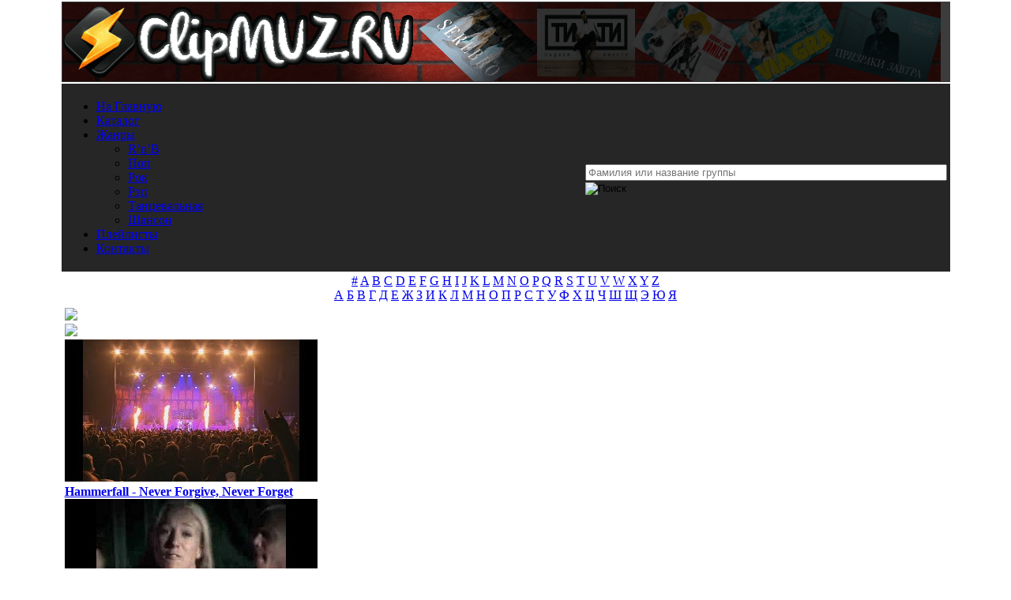

--- FILE ---
content_type: text/html; charset=utf-8
request_url: https://clipmuz.ru/pl/6110/-boKk8uhmcY/
body_size: 18227
content:
<!doctype html>
<html lang="ru" prefix="og: http://ogp.me/ns# 
              video: http://ogp.me/ns/video#">
<head>
<meta http-equiv=Content-Type content="text/html; charset=utf-8">
<link rel="icon" type="image/x-icon" sizes="32x32" href="/images/favicon.ico">
<link rel="icon" type="image/svg+xml" sizes="any" href="/images/favicon.svg">
<link rel="icon" type="image/png" sizes="32x32" href="/images/favicon.png">
<link rel="apple-touch-icon" sizes="120x120" href="/images/favicon120.png">
<link rel="apple-touch-icon" sizes="152x152" href="/images/favicon152.png">
<link rel="apple-touch-icon" sizes="180x180" href="/images/favicon180.png">
<title>Dream Theater - Wither смотреть клип или скачать клип в хорошем качестве</title>
<meta name="description" content="Клип Dream Theater - Wither | Исполнитель: Dream Theater, Клип: Wither, Жанр: Зарубежный Рок, Дата загрузки: 2009-12-04, Продолжительность: 5:30. У нас можно смотреть клип или скачать клип в хорошем качестве бесплатно и без регистрации.">
<meta property="og:title" content="Dream Theater - Wither смотреть клип или скачать клип в хорошем качестве">
<meta property="og:url" content="https://clipmuz.ru/pl/6110/-boKk8uhmcY/">
<meta property="og:site_name" content="ClipMUZ.RU">
<meta property="og:image" content="https://clipmuz.ru/pic/-boKk8uhmcY/hqdefault.jpg">
<meta property="og:image:type" content="image/jpeg">
<meta property="og:image:width" content="480">
<meta property="og:image:height" content="360">
<meta property="og:description" content="Клип Dream Theater - Wither | Исполнитель: Dream Theater, Клип: Wither, Жанр: Зарубежный Рок, Дата загрузки: 2009-12-04, Продолжительность: 5:30. У нас можно смотреть клип или скачать в хорошем качестве бесплатно и без регистрации.">
<meta property="og:type" content="video">
<meta property="og:video:type" content="video/mp4">
<meta property="og:video" content="https://clipmuz.ru/embed/frame.php?pl=6110&amp;tr=-boKk8uhmcY">
<meta property="ya:ovs:allow_embed" content="true"/>
<meta property="og:video:iframe" content="https://clipmuz.ru/embed/frame.php?pl=6110&amp;tr=-boKk8uhmcY">
<meta property="ya:ovs:track_name" content="Wither">
<meta property="ya:ovs:person" content="Dream Theater">
<meta property="ya:ovs:views" content="281">
<meta property="ya:ovs:rating" content="0">
<meta property="video:duration" content="330">
<meta property="og:duration" content="330">
<meta property="ya:ovs:upload_date" content="2009-12-04">
<meta property="ya:ovs:adult" content="false">
<script src="/themes/clip/js/jquery-3.5.1.min.js"></script><link rel="stylesheet" href="/themes/clip/style/style12.css"><script async src="/themes/clip/js/jquery.formstyler.min.js"></script>
<link rel="stylesheet" href="/themes/clip/js/modal.css"><script src="/playerjs_mc.js" type="text/javascript"></script><script async src="https://www.googletagmanager.com/gtag/js?id=UA-144593302-1"></script>
<script>
  window.dataLayer = window.dataLayer || [];
  function gtag(){dataLayer.push(arguments);}
  gtag('js', new Date());
  gtag('config', 'UA-144593302-1');
</script>
<script type="text/javascript" > (function(m,e,t,r,i,k,a){m[i]=m[i]||function(){(m[i].a=m[i].a||[]).push(arguments)}; m[i].l=1*new Date();k=e.createElement(t),a=e.getElementsByTagName(t)[0],k.async=1,k.src=r,a.parentNode.insertBefore(k,a)}) (window, document, "script", "https://mc.yandex.ru/metrika/tag.js", "ym"); ym(52361713, "init", { clickmap:true, trackLinks:true, accurateTrackBounce:true, webvisor:true }); </script> <noscript><div><img src="https://mc.yandex.ru/watch/52361713" style="position:absolute; left:-9999px;" alt="" /></div></noscript>
<script async src="https://yandex.ru/ads/system/header-bidding.js"></script>
<script>
const dcJs = document.createElement('script'); 
dcJs.src = "https://ads.digitalcaramel.com/js/clipmuz.ru.js?ts="+new Date().getTime();
dcJs.async = true;
document.head.appendChild(dcJs);
</script>
<script>window.yaContextCb = window.yaContextCb || [] </script> 
<script async src="https://yandex.ru/ads/system/context.js"></script>
</head>
	<body style="margin: auto;">
<div class="skyscraper skyscraper--left" data-type="skyscraper">
    </div>
    <div class="skyscraper skyscraper--right" data-type="skyscraper">
    </div>
<script type="text/javascript" >
$(document).ready(function() {
	$(".info").magnificPopup({
		type: "ajax",
		alignTop: true,
		overflowY: "scroll",
		preloader: false
	});
});
</script>
<table align="center" width="1112">
  <tbody>
    <tr>
      <td style="height:100px; width:100%;background-color:#3c3c3c;" ><div class="logo" style="width:1112px;height:100px;"><iframe src="https://clipmuz.ru/img/logo.html" border="0" scrolling="no" allowtransparency="true" width="100%" height="100%" style="border:0;"></iframe></div></td>
    </tr>
    <tr>
		<td style="background-color:#262626;">
<table><tr><td>

<ul class="menu" style="width: 615px;">
 <li><a href="/" rel="nofollow">На Главную</a></li>
 <li><a href="/catalog/2/0/0/0/1/">Каталог</a></li>
 <li><a href="/catalog/2/0/0/0/1/">Жанры</a></li>
 <ul>
			<li><a href="/catalog/2/0/7/0/1/" >R’n’B</a></li>
			<li><a href="/catalog/2/0/2/0/1/" >Поп</a></li>
			<li><a href="/catalog/2/0/4/0/1/" >Рок</a></li>
			<li><a href="/catalog/2/0/5/0/1/" >Рэп</a></li>
			<li><a href="/catalog/2/0/3/0/1/" >Танцевальная</a></li>
			<li><a href="/catalog/2/0/6/0/1/" >Шансон</a></li>
		</ul>
<li><a href="/list/">Плейлисты</a></li>
 <li><a href="/Feedback/">Контакты</a></li>
 
</td><td><div class="search">
							<form method="post" action="/search/" id="search">
								<div class="search-img"></div>
<input type="text" size="40" name="referal" placeholder="Фамилия или название группы" value="" class="who"  autocomplete="off" style="top: -8px;margin-top: 6px;width: 450px;"><div class="search_result"></div><input class="search_but" type="image" alt="Поиск" src="/themes/clip/images/search.png" style="padding-left: 0px;"></form></div></td></tr></table>
   </td></tr>
    <tr>
      <td style="text-align:center; background-color:#ffffff;" >
	      <div class="literc">
	      	<a href="/art/0">#</a>
			<a href="/art/29">A</a>
			<a href="/art/30">B</a>
			<a href="/art/31">C</a>
			<a href="/art/32">D</a>
			<a href="/art/33">E</a>
			<a href="/art/34">F</a>
			<a href="/art/35">G</a>
			<a href="/art/36">H</a>
			<a href="/art/37">I</a>
			<a href="/art/38">J</a>
			<a href="/art/39">K</a>
			<a href="/art/40">L</a>
			<a href="/art/41">M</a>
			<a href="/art/42">N</a>
			<a href="/art/43">O</a>
			<a href="/art/44">P</a>
			<a href="/art/45">Q</a>
			<a href="/art/46">R</a>
			<a href="/art/47">S</a>
			<a href="/art/48">T</a>
			<a href="/art/49">U</a>
			<a href="/art/50">V</a>
			<a href="/art/51">W</a>
			<a href="/art/52">X</a>
			<a href="/art/53">Y</a>
			<a href="/art/54">Z</a>

		</div>
		<div class="literc">
		    <a href="/art/1">А</a>
		    <a href="/art/2">Б</a>
		    <a href="/art/3">В</a>
		    <a href="/art/4">Г</a>
		    <a href="/art/5">Д</a>
		    <a href="/art/6">Е</a>
		    <a href="/art/7">Ж</a>
		    <a href="/art/8">З</a>
		    <a href="/art/9">И</a>
		    <a href="/art/10">К</a>
		    <a href="/art/11">Л</a>
		    <a href="/art/12">М</a>
		    <a href="/art/13">Н</a>
			<a href="/art/14">О</a>
			<a href="/art/15">П</a>
			<a href="/art/16">Р</a>
			<a href="/art/17">С</a>
			<a href="/art/18">Т</a>
			<a href="/art/19">У</a>
			<a href="/art/20">Ф</a>
			<a href="/art/21">Х</a>
			<a href="/art/22">Ц</a>
			<a href="/art/23">Ч</a>
			<a href="/art/24">Ш</a>
			<a href="/art/25">Щ</a>
			<a href="/art/26">Э</a>
			<a href="/art/27">Ю</a>
			<a href="/art/28">Я</a>
		</div>

      </td>
    </tr>
     <tr>
	     <td>
	     <table>
  <tbody>
    <tr>
    <td>
<div class="sliderv6_wrapper" style="width:1112px">
    <div class="prev-slide"><div class="butk"><img src="/images/levo.png"></div></div>
    <div class="next-slide"><div class="butk"><img src="/images/pravo.png"></div></div>
    <div class="ct-shortcode-sliderv6" data-autoplay="1">  <div class="block-items">
                   <div class="content-item">
                    <div class="content-padding">
                        <div class="absolute-img">
                            <a href="/pl/2664/nVabrDZZ4iY/" rel="nofollow">
                                <img ytid="nVabrDZZ4iY" width="320" height="180" class="js-hover" src="https://i.ytimg.com/vi/nVabrDZZ4iY/mqdefault.jpg" alt="Смотреть клип Hammerfall - Never Forgive, Never Forget"/>
                                <div class="thumb-gradient"></div></a>
                            <div class="content-absolute dark-div"><spam class="sc-ca-title font-size-3" style="font-size:16px;font-weight:bold;"><a href="/pl/2664/nVabrDZZ4iY/">
                            Hammerfall - Never Forgive, Never Forget</a></spam>
                            </div>
                        </div>
                    </div>
                </div>
                   <div class="content-item">
                    <div class="content-padding">
                        <div class="absolute-img">
                            <a href="/pl/2664/Y9BwjlSLFFM/" rel="nofollow">
                                <img ytid="Y9BwjlSLFFM" width="320" height="180" class="js-hover" src="https://i.ytimg.com/vi/Y9BwjlSLFFM/mqdefault.jpg" alt="Смотреть клип Hammerfall - The Fire Burns Forever"/>
                                <div class="thumb-gradient"></div></a>
                            <div class="content-absolute dark-div"><spam class="sc-ca-title font-size-3" style="font-size:16px;font-weight:bold;"><a href="/pl/2664/Y9BwjlSLFFM/">
                            Hammerfall - The Fire Burns Forever</a></spam>
                            </div>
                        </div>
                    </div>
                </div></div>   <div class="content-item first-item">
                   <div class="content-item">
                    <div style="padding-top:75%;" class="content-padding">
                        <div class="absolute-img">
                            <a href="/pl/2664/Niebgo_BD2Q/" rel="nofollow">
                                <img ytid="Niebgo_BD2Q" width="480" height="360" class="js-hover1" src="https://i.ytimg.com/vi/Niebgo_BD2Q/hqdefault.jpg" alt="Смотреть клип Hammerfall - Avenge The Fallen"/>
                                <div class="thumb-gradient"></div></a>
                            <div class="content-absolute dark-div"><spam class="sc-ca-title font-size-3" style="font-size:16px;font-weight:bold;"><a href="/pl/2664/Niebgo_BD2Q/">
                            Hammerfall - Avenge The Fallen</a></spam>
                            </div>
                        </div>
                    </div>
                </div></div>  <div class="block-items">
                   <div class="content-item">
                    <div class="content-padding">
                        <div class="absolute-img">
                            <a href="/pl/2664/xnxRAl8sk6A/" rel="nofollow">
                                <img ytid="xnxRAl8sk6A" width="320" height="180" class="js-hover" src="https://i.ytimg.com/vi/xnxRAl8sk6A/mqdefault.jpg" alt="Смотреть клип Hammerfall Ft. Noora Louhimo - Second To One"/>
                                <div class="thumb-gradient"></div></a>
                            <div class="content-absolute dark-div"><spam class="sc-ca-title font-size-3" style="font-size:16px;font-weight:bold;"><a href="/pl/2664/xnxRAl8sk6A/">
                            Hammerfall Ft. Noora Louhimo - Second To One</a></spam>
                            </div>
                        </div>
                    </div>
                </div>
                   <div class="content-item">
                    <div class="content-padding">
                        <div class="absolute-img">
                            <a href="/pl/2664/0ntbExKqZuk/" rel="nofollow">
                                <img ytid="0ntbExKqZuk" width="320" height="180" class="js-hover" src="https://i.ytimg.com/vi/0ntbExKqZuk/mqdefault.jpg" alt="Смотреть клип Hammerfall - Threshold"/>
                                <div class="thumb-gradient"></div></a>
                            <div class="content-absolute dark-div"><spam class="sc-ca-title font-size-3" style="font-size:16px;font-weight:bold;"><a href="/pl/2664/0ntbExKqZuk/">
                            Hammerfall - Threshold</a></spam>
                            </div>
                        </div>
                    </div>
                </div></div>  <div class="block-items">
                   <div class="content-item">
                    <div class="content-padding">
                        <div class="absolute-img">
                            <a href="/pl/5698/pxy5MvwZkgw/" rel="nofollow">
                                <img ytid="pxy5MvwZkgw" width="320" height="180" class="js-hover" src="https://i.ytimg.com/vi/pxy5MvwZkgw/mqdefault.jpg" alt="Смотреть клип Clews - Museum"/>
                                <div class="thumb-gradient"></div></a>
                            <div class="content-absolute dark-div"><spam class="sc-ca-title font-size-3" style="font-size:16px;font-weight:bold;"><a href="/pl/5698/pxy5MvwZkgw/">
                            Clews - Museum</a></spam>
                            </div>
                        </div>
                    </div>
                </div>
                   <div class="content-item">
                    <div class="content-padding">
                        <div class="absolute-img">
                            <a href="/pl/5698/lA4lna9qwsk/" rel="nofollow">
                                <img ytid="lA4lna9qwsk" width="320" height="180" class="js-hover" src="https://i.ytimg.com/vi/lA4lna9qwsk/mqdefault.jpg" alt="Смотреть клип Clews - Hollywood Ii"/>
                                <div class="thumb-gradient"></div></a>
                            <div class="content-absolute dark-div"><spam class="sc-ca-title font-size-3" style="font-size:16px;font-weight:bold;"><a href="/pl/5698/lA4lna9qwsk/">
                            Clews - Hollywood Ii</a></spam>
                            </div>
                        </div>
                    </div>
                </div></div>   <div class="content-item first-item">
                   <div class="content-item">
                    <div style="padding-top:75%;" class="content-padding">
                        <div class="absolute-img">
                            <a href="/pl/5698/VkZcm0ON_Co/" rel="nofollow">
                                <img ytid="VkZcm0ON_Co" width="480" height="360" class="js-hover1" src="https://i.ytimg.com/vi/VkZcm0ON_Co/hqdefault.jpg" alt="Смотреть клип Clews - Everything Is Heavy"/>
                                <div class="thumb-gradient"></div></a>
                            <div class="content-absolute dark-div"><spam class="sc-ca-title font-size-3" style="font-size:16px;font-weight:bold;"><a href="/pl/5698/VkZcm0ON_Co/">
                            Clews - Everything Is Heavy</a></spam>
                            </div>
                        </div>
                    </div>
                </div></div>  <div class="block-items">
                   <div class="content-item">
                    <div class="content-padding">
                        <div class="absolute-img">
                            <a href="/pl/5698/rBGJAW-fWiQ/" rel="nofollow">
                                <img ytid="rBGJAW-fWiQ" width="320" height="180" class="js-hover" src="https://i.ytimg.com/vi/rBGJAW-fWiQ/mqdefault.jpg" alt="Смотреть клип Clews - Crushed Ii"/>
                                <div class="thumb-gradient"></div></a>
                            <div class="content-absolute dark-div"><spam class="sc-ca-title font-size-3" style="font-size:16px;font-weight:bold;"><a href="/pl/5698/rBGJAW-fWiQ/">
                            Clews - Crushed Ii</a></spam>
                            </div>
                        </div>
                    </div>
                </div>
                   <div class="content-item">
                    <div class="content-padding">
                        <div class="absolute-img">
                            <a href="/pl/5698/k9pDXfQPIeA/" rel="nofollow">
                                <img ytid="k9pDXfQPIeA" width="320" height="180" class="js-hover" src="https://i.ytimg.com/vi/k9pDXfQPIeA/mqdefault.jpg" alt="Смотреть клип Clews - F.A.U.X."/>
                                <div class="thumb-gradient"></div></a>
                            <div class="content-absolute dark-div"><spam class="sc-ca-title font-size-3" style="font-size:16px;font-weight:bold;"><a href="/pl/5698/k9pDXfQPIeA/">
                            Clews - F.A.U.X.</a></spam>
                            </div>
                        </div>
                    </div>
                </div></div>  <div class="block-items">
                   <div class="content-item">
                    <div class="content-padding">
                        <div class="absolute-img">
                            <a href="/pl/6224/NRWUoDpo2fo/" rel="nofollow">
                                <img ytid="NRWUoDpo2fo" width="320" height="180" class="js-hover" src="https://i.ytimg.com/vi/NRWUoDpo2fo/mqdefault.jpg" alt="Смотреть клип Alt-J - Left Hand Free"/>
                                <div class="thumb-gradient"></div></a>
                            <div class="content-absolute dark-div"><spam class="sc-ca-title font-size-3" style="font-size:16px;font-weight:bold;"><a href="/pl/6224/NRWUoDpo2fo/">
                            Alt-J - Left Hand Free</a></spam>
                            </div>
                        </div>
                    </div>
                </div>
                   <div class="content-item">
                    <div class="content-padding">
                        <div class="absolute-img">
                            <a href="/pl/6224/35W3VXzsoDk/" rel="nofollow">
                                <img ytid="35W3VXzsoDk" width="320" height="180" class="js-hover" src="https://i.ytimg.com/vi/35W3VXzsoDk/mqdefault.jpg" alt="Смотреть клип Alt-J - Lovely Day"/>
                                <div class="thumb-gradient"></div></a>
                            <div class="content-absolute dark-div"><spam class="sc-ca-title font-size-3" style="font-size:16px;font-weight:bold;"><a href="/pl/6224/35W3VXzsoDk/">
                            Alt-J - Lovely Day</a></spam>
                            </div>
                        </div>
                    </div>
                </div></div>   <div class="content-item first-item">
                   <div class="content-item">
                    <div style="padding-top:75%;" class="content-padding">
                        <div class="absolute-img">
                            <a href="/pl/6224/TW4eewDzly8/" rel="nofollow">
                                <img ytid="TW4eewDzly8" width="480" height="360" class="js-hover1" src="https://i.ytimg.com/vi/TW4eewDzly8/hqdefault.jpg" alt="Смотреть клип Alt-J - Get Better"/>
                                <div class="thumb-gradient"></div></a>
                            <div class="content-absolute dark-div"><spam class="sc-ca-title font-size-3" style="font-size:16px;font-weight:bold;"><a href="/pl/6224/TW4eewDzly8/">
                            Alt-J - Get Better</a></spam>
                            </div>
                        </div>
                    </div>
                </div></div>  <div class="block-items">
                   <div class="content-item">
                    <div class="content-padding">
                        <div class="absolute-img">
                            <a href="/pl/6224/-mhgfXgwdls/" rel="nofollow">
                                <img ytid="-mhgfXgwdls" width="320" height="180" class="js-hover" src="https://i.ytimg.com/vi/-mhgfXgwdls/mqdefault.jpg" alt="Смотреть клип Alt-J - Every Other Freckle | Girl"/>
                                <div class="thumb-gradient"></div></a>
                            <div class="content-absolute dark-div"><spam class="sc-ca-title font-size-3" style="font-size:16px;font-weight:bold;"><a href="/pl/6224/-mhgfXgwdls/">
                            Alt-J - Every Other Freckle | Girl</a></spam>
                            </div>
                        </div>
                    </div>
                </div>
                   <div class="content-item">
                    <div class="content-padding">
                        <div class="absolute-img">
                            <a href="/pl/6224/ZwBkXgWNs_M/" rel="nofollow">
                                <img ytid="ZwBkXgWNs_M" width="320" height="180" class="js-hover" src="https://i.ytimg.com/vi/ZwBkXgWNs_M/mqdefault.jpg" alt="Смотреть клип Alt-J - 3Ww"/>
                                <div class="thumb-gradient"></div></a>
                            <div class="content-absolute dark-div"><spam class="sc-ca-title font-size-3" style="font-size:16px;font-weight:bold;"><a href="/pl/6224/ZwBkXgWNs_M/">
                            Alt-J - 3Ww</a></spam>
                            </div>
                        </div>
                    </div>
                </div></div></div></div><div style="margin: 10px 0px;"><div id="adfox_166875809550025042"></div>
<script>
    window.yaContextCb.push(()=>{
        Ya.adfoxCode.createAdaptive({
            ownerId: 332443,
            containerId: 'adfox_166875809550025042',
            params: {
                p1: 'cwizr',
                p2: 'gxnc'
            }
        }, ['desktop', 'tablet', 'phone'], {
            tabletWidth: 830,
            phoneWidth: 480,
            isAutoReloads: false
        })
    })
</script>
<script>
setInterval(function(){            
window.Ya.adfoxCode.reload('adfox_166875809550025042', {onlyIfWasVisible: true})
}, 30000);
</script></div><div class="block3"><div class="Box"><a href="/catalog/2/0/0/0/1/">Исполнитель</a> / <a href="/catalog/2/2/0/0/1/">Зарубежный</a> / <a href="/catalog/2/2/4/0/1/">Рок</a> / <a href="/pl/6110/">Dream Theater</a> / Wither</div><div align="center"><div class="postBox" style="margin:5px;"><table align="center"><tr><td align="right" valign="top"><a href="/pl/6110/" rel="nofollow"><img width="50" height="50" src="//clipmuz.ru/images/7/6110_b.jpg" class="shadow" alt="Dream Theater"/></a></td><td>&nbsp;</td><td valign="middle"><h1 style="margin-top:0px;margin-bottom:0px;">Dream Theater - Wither</h1></td></tr></table></div></div><img alt='' id='icon-zoom' src='/images/icon-zoom.gif' style='display:none;position:absolute;' />
<div id='loading-layer' style='display:none;font-family: Verdana;font-size: 11px;width:200px;height:50px;background:#FFF;padding:10px;text-align:center;border:1px solid #000'><div style='font-weight:bold' id='loading-layer-text'>Загрузка. Пожалуйста, подождите...</div><br /><img alt='' src='/images/loading.gif'  border='0' /></div>
<div id='message-layer' style='display:none;font-family: Verdana;font-size: 11px;width:200px;background:#FFF;padding:0px;text-align:center;border:1px solid #000'><div style='padding-top:3px;padding-bottom:3px;color:#ffffff;background:#3c3c3c;text-align:left;width:100%' id='message-layer-title'>text</div><div style='padding:5px;font-weight:bold' id='message-layer-text'>text</div></div>
	<script type="text/javascript">function SetRate(rate,nid,el){var rate_ajax=new Sack();rate_ajax.onShow('');var varsString="";rate_ajax.setVar("name","news");rate_ajax.setVar("op","news_rate_set");rate_ajax.setVar("news_id",nid);rate_ajax.setVar("news_rate",rate);rate_ajax.setVar("file","rate");rate_ajax.requestFile="/modules.php";rate_ajax.method='POST';rate_ajax.element=el;rate_ajax.runAJAX(varsString)}$(document).ready(function(){$('a#go').click(function(event){event.preventDefault();$('#overlay').fadeIn(400,function(){$('#modal_form').css('display','block').animate({opacity:1,top:'40%'},400);$('select').styler()})});$('#modal_close, #overlay').click(function(){$('#modal_form').animate({opacity:0,top:'40%'},400,function(){$(this).css('display','none');$('#overlay').fadeOut(400);$('select').styler('destroy')})})});function displ(ddd){if(document.getElementById(ddd).style.display=='none'){document.getElementById(ddd).style.display='block'}else{document.getElementById(ddd).style.display='none'}}function user(){alert("Чтобы пользоваться закладками нужно зарегистрироваться!")}(function($){$(window).on('load',function(){$(".play-block, .playlist-block").css('opacity',1);});})(jQuery);</script>
	
	
<form action="/pl/6110/" id="my_form" method="POST"><input type="hidden" name="treks" value="1"></form>

<!--noindex--><div id="modal_form"> 
	
      <span id="modal_close"><img src="/images/close.png"></span>
     <h2>Настройки плеера</h2>
    <form method="post" action="/pl/6110/"><p align="center"><input class="styler" name="query" type="text" size="70" placeholder="Поиск по плейлисту" />
<input class="styler" type="submit" value="Найти"></p>

<table style="text-align:left;"><tbody><tr><td>

<p><input name="autoplay" value="1" class="checkbox" id="checkbox-1" type="checkbox" />
		<label for="checkbox-1">Автозапуск воспроизведения</label></p>
<p><input name="audio" value="1" class="checkbox" id="checkbox-2" type="checkbox" disabled/>

		<label for="checkbox-2">Режим только Аудио</label></p>
<p><input name="trek" value="1" class="checkbox" id="checkbox-3" type="checkbox" />

		<label for="checkbox-3">Только название клипов</label></p>
<p><input name="picoutpl" value="1" class="checkbox" id="checkbox-6" type="checkbox" />

		<label for="checkbox-6">Включить постеры на внешнем PL</label></p>			
<p><input name="outpl" value="1" class="checkbox" id="checkbox-4" type="checkbox" />

		<label for="checkbox-4">Убрать внешний плейлист</label></p>
<p><input name="picintpl" value="1" class="checkbox" id="checkbox-7" type="checkbox" />
<label for="checkbox-7">Выключить постеры на внутреннем PL</label></p>	


<p><input name="skob" value="1" class="checkbox" id="checkbox-8" type="checkbox" />
<label for="checkbox-8">Убрать круглые и квадратные скобки</label></p>
			
<p><input name="standart" value="1"  id="checkbox-5" type="checkbox"/>
		<label for="checkbox-5">Стандартные настройки плеера</label></p>	
</td><td></td><td valign="top"><b>Сортировка плейлиста</b><br /> 
		<div class="section">
				<select name="sort">
					<option value="0" selected >Без сортировки</option>
					<option value="1">По дате</option>
					<option value="2">По алфавиту</option>
					<option value="3">По длительности</option>
					
				</select>
			</div>
			<br /><b>Направление</b><br />
			<p><input class="radio" id="radio-1" type="radio" name="nap" value="0" checked />
		<label for="radio-1">Сверху вниз</label>
		<input class="radio" id="radio-2" type="radio" name="nap" value="1" />
		<label for="radio-2">Снизу в верх</label></p>
		<div style="text-align:center;"><b>Выбор плеера</b> 
		<div class="section">
				<select name="player">
					<option value="0" selected >Плеер ClipMUZ.RU</option>
					
					<option value="1">Плеер YouTube</option>
					
				</select>
			</div>
			<br/><b>Выбор композиции</b>
						<div class="section">
				<select name="live">
					<option value="0" selected >Клипы и Live</option>
					
					<option value="1">Только Клипы</option>
					<option value="2">Только Live</option>
				</select>
			</div>
			</div>
					      </td></tr></tbody></table> 
       
        <p align="center"><input class="styler" type="submit" value="Применить"></p></form> 
        <p>Функции сортировки по параметрам YouTube разового действия!<br />Такие параметры сортировки не сохраняются в настройках плеера.</p>  
</div>
<div id="overlay"></div><!--/noindex--><table id="play_clip" style="width:1112px;">
  <tbody>
    <tr>
	    <td class="play-block"><div id="player"></div></td><td  class="playlist-block" style="height:408px; width:392px; background: url(/themes/clip/images/winamp.jpg) no-repeat; background-size: 392px 409px;overflow-x:hidden;overflow-y:hidden;">
	    	
	    	<div class="mCustomScrollbar">
					<div id="playlist_container"></div>
			</div></td></tr>
	</tbody>
</table>

<div align="center">    
<table style="margin: auto;">
  <tbody>
    <tr><td><div class="liter1">Просмотров: 281</div></td><td><div class="liter"><a rel="nofollow" href="/all/pl/6110/" title="Переключить плейлист">Клипов: 31 / 150</a></div></td><td><div class="liter"><a href="javascript:void(0)" ONCLICK="window.open('/embed/frame.php?pl=6110&tr=-boKk8uhmcY','miniwin','toolbar=0,location=0,directories=0,status=0,menubar=0,scrollbars=0,resizable=1,width=540,height=315')" title="Запустить плеер в окне">Плеер в окне</a></div></td> 
<td><div class='liter'><a href="javascript:save_book_art('6110','delfav6110')">В закладки</a></div></td><td><div class="liter"><a href="#" id="go">Настройки</a></div></td><td><div class="liter"><a href="#" onclick="document.getElementById(&#39;my_form&#39;).submit(); return false;" title="Клипы по Алфавиту">Треки</a></div></td><td><form method="post" name="clips" action="/pl/6110/">
    <select name="liveq" class="liter_select" onchange="document.forms[&#39;clips&#39;].submit()">
       <option value="0" selected >Клипы и Live</option>
      <option value="1">Только Клипы</option>
      <option value="2">Только Live🎤</option>
    </select>
</form></td><td><div class="liter"><a class="info" id="idyt" href="/info.php?id=-boKk8uhmcY&q=Dream+Theater+-+Wither" title="Скачать клип"><img src="/images/info.png" width="24" height="24" style="vertical-align:middle;">Скачать клип</a></div></td></tr></tbody></table><div id="rate6110">Рейтинг: 0.00 / Голосов: 0 / Всего звёзд: 0
<ul class='star-rating' style="margin:auto;">
<li class='current-rating' id='current-rating' style='width: 0px; background: url(/images/alt_star.gif) left center!important; left: 0px!important; margin: 0px!important'></li>
<li><a href="javascript:SetRate('1','6110','rate6110');" title='1 звезда из 5' class='one-star'>1</a></li>
<li><a href="javascript:SetRate('2','6110','rate6110');" title='2 звезды из 5' class='two-stars'>2</a></li>
<li><a href="javascript:SetRate('3','6110','rate6110');" title='3 звезды из 5' class='three-stars'>3</a></li>
<li><a href="javascript:SetRate('4','6110','rate6110');" title='4 звезды из 5' class='four-stars'>4</a></li>
<li><a href="javascript:SetRate('5','6110','rate6110');" title='5 звёзд из 5' class='five-stars'>5</a></li>
</ul></div><div class="Box"><div class="navi"><div class="slider51" style="width:1112px; line-height: 100%;"><div><div class="picture"><a rel="nofollow" href="javascript:void(0)" onclick="player.api(&#39;play&#39;,&#39;id:s1&#39;)">
		 <img src="//i.ytimg.com/vi/JwOjMJB0Q2k/mqdefault.jpg" alt="Dream Theater - Midnight Messiah" class="pic shadow" ytid="JwOjMJB0Q2k" width="210" height="130"></a><a rel="nofollow" href="javascript:void(0)" onclick="player.api(&#39;play&#39;,&#39;id:s1&#39;)">
		 <img src="/images/play.png" width="50" height="50" class="play"></a><div class="time">8:00</div><div class="date">2025-01-22</div><div id="delfavJwOjMJB0Q2k"><a rel="nofollow" href="javascript:save_favorite(&#39;Dream Theater - Midnight Messiah¡JwOjMJB0Q2k¡8:00¡2025-01-22&#39;,&#39;delfavJwOjMJB0Q2k&#39;)"><img src="/images/favorite-add.png" width="32" height="32" class="overlay" title="Добавить клип в избраное!"></a></div>
		   <a class="info" id="idtube_s1" href="/info.php?id=JwOjMJB0Q2k&q=Dream+Theater+-+Midnight+Messiah"><img src="/images/info.png" width="32" height="32" class="infa" title="Скачать клип"></a></div>1. <a id="link" href="/pl/6110/JwOjMJB0Q2k/">Dream Theater - Midnight Messiah</a></div><div><div class="picture"><a rel="nofollow" href="javascript:void(0)" onclick="player.api(&#39;play&#39;,&#39;id:s2&#39;)">
		 <img src="//i.ytimg.com/vi/2IPT60hvGw4/mqdefault.jpg" alt="Dream Theater - Night Terror" class="pic shadow" ytid="2IPT60hvGw4" width="210" height="130"></a><a rel="nofollow" href="javascript:void(0)" onclick="player.api(&#39;play&#39;,&#39;id:s2&#39;)">
		 <img src="/images/play.png" width="50" height="50" class="play"></a><div class="time">10:12</div><div class="date">2024-10-10</div><div id="delfav2IPT60hvGw4"><a rel="nofollow" href="javascript:save_favorite(&#39;Dream Theater - Night Terror¡2IPT60hvGw4¡10:12¡2024-10-10&#39;,&#39;delfav2IPT60hvGw4&#39;)"><img src="/images/favorite-add.png" width="32" height="32" class="overlay" title="Добавить клип в избраное!"></a></div>
		   <a class="info" id="idtube_s2" href="/info.php?id=2IPT60hvGw4&q=Dream+Theater+-+Night+Terror"><img src="/images/info.png" width="32" height="32" class="infa" title="Скачать клип"></a></div>2. <a id="link" href="/pl/6110/2IPT60hvGw4/">Dream Theater - Night Terror</a></div><div><div class="picture"><a rel="nofollow" href="javascript:void(0)" onclick="player.api(&#39;play&#39;,&#39;id:s3&#39;)">
		 <img src="//i.ytimg.com/vi/4XX_EIfenpY/mqdefault.jpg" alt="Dream Theater - Answering The Call" class="pic shadow" ytid="4XX_EIfenpY" width="210" height="130"></a><a rel="nofollow" href="javascript:void(0)" onclick="player.api(&#39;play&#39;,&#39;id:s3&#39;)">
		 <img src="/images/play.png" width="50" height="50" class="play"></a><div class="time">7:37</div><div class="date">2023-06-15</div><div id="delfav4XX_EIfenpY"><a rel="nofollow" href="javascript:save_favorite(&#39;Dream Theater - Answering The Call¡4XX_EIfenpY¡7:37¡2023-06-15&#39;,&#39;delfav4XX_EIfenpY&#39;)"><img src="/images/favorite-add.png" width="32" height="32" class="overlay" title="Добавить клип в избраное!"></a></div>
		   <a class="info" id="idtube_s3" href="/info.php?id=4XX_EIfenpY&q=Dream+Theater+-+Answering+The+Call"><img src="/images/info.png" width="32" height="32" class="infa" title="Скачать клип"></a></div>3. <a id="link" href="/pl/6110/4XX_EIfenpY/">Dream Theater - Answering The Call</a></div><div><div class="picture"><a rel="nofollow" href="javascript:void(0)" onclick="player.api(&#39;play&#39;,&#39;id:s4&#39;)">
		 <img src="//i.ytimg.com/vi/3asIVeFjq2c/mqdefault.jpg" alt="Dream Theater - At Wit&#39;S End" class="pic shadow" ytid="3asIVeFjq2c" width="210" height="130"></a><a rel="nofollow" href="javascript:void(0)" onclick="player.api(&#39;play&#39;,&#39;id:s4&#39;)">
		 <img src="/images/play.png" width="50" height="50" class="play"></a><div class="time">9:10</div><div class="date">2022-04-21</div><div id="delfav3asIVeFjq2c"><a rel="nofollow" href="javascript:save_favorite(&#39;Dream Theater - At Wit&amp;#39;S End¡3asIVeFjq2c¡9:10¡2022-04-21&#39;,&#39;delfav3asIVeFjq2c&#39;)"><img src="/images/favorite-add.png" width="32" height="32" class="overlay" title="Добавить клип в избраное!"></a></div>
		   <a class="info" id="idtube_s4" href="/info.php?id=3asIVeFjq2c&q=Dream+Theater+-+At+Wit%26%2339%3BS+End"><img src="/images/info.png" width="32" height="32" class="infa" title="Скачать клип"></a></div>4. <a id="link" href="/pl/6110/3asIVeFjq2c/">Dream Theater - At Wit&#39;S End</a>🎤</div><div><div class="picture"><a rel="nofollow" href="javascript:void(0)" onclick="player.api(&#39;play&#39;,&#39;id:s5&#39;)">
		 <img src="//i.ytimg.com/vi/LbzrxFRCyAk/mqdefault.jpg" alt="Dream Theater - Transcending Time" class="pic shadow" ytid="LbzrxFRCyAk" width="210" height="130"></a><a rel="nofollow" href="javascript:void(0)" onclick="player.api(&#39;play&#39;,&#39;id:s5&#39;)">
		 <img src="/images/play.png" width="50" height="50" class="play"></a><div class="time">6:25</div><div class="date">2022-01-26</div><div id="delfavLbzrxFRCyAk"><a rel="nofollow" href="javascript:save_favorite(&#39;Dream Theater - Transcending Time¡LbzrxFRCyAk¡6:25¡2022-01-26&#39;,&#39;delfavLbzrxFRCyAk&#39;)"><img src="/images/favorite-add.png" width="32" height="32" class="overlay" title="Добавить клип в избраное!"></a></div>
		   <a class="info" id="idtube_s5" href="/info.php?id=LbzrxFRCyAk&q=Dream+Theater+-+Transcending+Time"><img src="/images/info.png" width="32" height="32" class="infa" title="Скачать клип"></a></div>5. <a id="link" href="/pl/6110/LbzrxFRCyAk/">Dream Theater - Transcending Time</a></div><div><div class="picture"><a rel="nofollow" href="javascript:void(0)" onclick="player.api(&#39;play&#39;,&#39;id:s6&#39;)">
		 <img src="//i.ytimg.com/vi/zeOkeoXyt-4/mqdefault.jpg" alt="Dream Theater - Awaken The Master" class="pic shadow" ytid="zeOkeoXyt-4" width="210" height="130"></a><a rel="nofollow" href="javascript:void(0)" onclick="player.api(&#39;play&#39;,&#39;id:s6&#39;)">
		 <img src="/images/play.png" width="50" height="50" class="play"></a><div class="time">9:48</div><div class="date">2021-10-25</div><div id="delfavzeOkeoXyt-4"><a rel="nofollow" href="javascript:save_favorite(&#39;Dream Theater - Awaken The Master¡zeOkeoXyt-4¡9:48¡2021-10-25&#39;,&#39;delfavzeOkeoXyt-4&#39;)"><img src="/images/favorite-add.png" width="32" height="32" class="overlay" title="Добавить клип в избраное!"></a></div>
		   <a class="info" id="idtube_s6" href="/info.php?id=zeOkeoXyt-4&q=Dream+Theater+-+Awaken+The+Master"><img src="/images/info.png" width="32" height="32" class="infa" title="Скачать клип"></a></div>6. <a id="link" href="/pl/6110/zeOkeoXyt-4/">Dream Theater - Awaken The Master</a></div><div><div class="picture"><a rel="nofollow" href="javascript:void(0)" onclick="player.api(&#39;play&#39;,&#39;id:s7&#39;)">
		 <img src="//i.ytimg.com/vi/s0Wmg7Tq4Pk/mqdefault.jpg" alt="Dream Theater - Invisible Monster" class="pic shadow" ytid="s0Wmg7Tq4Pk" width="210" height="130"></a><a rel="nofollow" href="javascript:void(0)" onclick="player.api(&#39;play&#39;,&#39;id:s7&#39;)">
		 <img src="/images/play.png" width="50" height="50" class="play"></a><div class="time">6:28</div><div class="date">2021-09-22</div><div id="delfavs0Wmg7Tq4Pk"><a rel="nofollow" href="javascript:save_favorite(&#39;Dream Theater - Invisible Monster¡s0Wmg7Tq4Pk¡6:28¡2021-09-22&#39;,&#39;delfavs0Wmg7Tq4Pk&#39;)"><img src="/images/favorite-add.png" width="32" height="32" class="overlay" title="Добавить клип в избраное!"></a></div>
		   <a class="info" id="idtube_s7" href="/info.php?id=s0Wmg7Tq4Pk&q=Dream+Theater+-+Invisible+Monster"><img src="/images/info.png" width="32" height="32" class="infa" title="Скачать клип"></a></div>7. <a id="link" href="/pl/6110/s0Wmg7Tq4Pk/">Dream Theater - Invisible Monster</a></div><div><div class="picture"><a rel="nofollow" href="javascript:void(0)" onclick="player.api(&#39;play&#39;,&#39;id:s8&#39;)">
		 <img src="//i.ytimg.com/vi/V462IsOV3js/mqdefault.jpg" alt="Dream Theater - The Alien" class="pic shadow" ytid="V462IsOV3js" width="210" height="130"></a><a rel="nofollow" href="javascript:void(0)" onclick="player.api(&#39;play&#39;,&#39;id:s8&#39;)">
		 <img src="/images/play.png" width="50" height="50" class="play"></a><div class="time">9:33</div><div class="date">2021-08-13</div><div id="delfavV462IsOV3js"><a rel="nofollow" href="javascript:save_favorite(&#39;Dream Theater - The Alien¡V462IsOV3js¡9:33¡2021-08-13&#39;,&#39;delfavV462IsOV3js&#39;)"><img src="/images/favorite-add.png" width="32" height="32" class="overlay" title="Добавить клип в избраное!"></a></div>
		   <a class="info" id="idtube_s8" href="/info.php?id=V462IsOV3js&q=Dream+Theater+-+The+Alien"><img src="/images/info.png" width="32" height="32" class="infa" title="Скачать клип"></a></div>8. <a id="link" href="/pl/6110/V462IsOV3js/">Dream Theater - The Alien</a></div><div><div class="picture"><a rel="nofollow" href="javascript:void(0)" onclick="player.api(&#39;play&#39;,&#39;id:s9&#39;)">
		 <img src="//i.ytimg.com/vi/JfTganSU_qE/mqdefault.jpg" alt="Dream Theater - The Spirit Carries On" class="pic shadow" ytid="JfTganSU_qE" width="210" height="130"></a><a rel="nofollow" href="javascript:void(0)" onclick="player.api(&#39;play&#39;,&#39;id:s9&#39;)">
		 <img src="/images/play.png" width="50" height="50" class="play"></a><div class="time">6:41</div><div class="date">2020-12-13</div><div id="delfavJfTganSU_qE"><a rel="nofollow" href="javascript:save_favorite(&#39;Dream Theater - The Spirit Carries On¡JfTganSU_qE¡6:41¡2020-12-13&#39;,&#39;delfavJfTganSU_qE&#39;)"><img src="/images/favorite-add.png" width="32" height="32" class="overlay" title="Добавить клип в избраное!"></a></div>
		   <a class="info" id="idtube_s9" href="/info.php?id=JfTganSU_qE&q=Dream+Theater+-+The+Spirit+Carries+On"><img src="/images/info.png" width="32" height="32" class="infa" title="Скачать клип"></a></div>9. <a id="link" href="/pl/6110/JfTganSU_qE/">Dream Theater - The Spirit Carries On</a>🎤</div><div><div class="picture"><a rel="nofollow" href="javascript:void(0)" onclick="player.api(&#39;play&#39;,&#39;id:s10&#39;)">
		 <img src="//i.ytimg.com/vi/dau5acQfaww/mqdefault.jpg" alt="Dream Theater - Fatal Tragedy" class="pic shadow" ytid="dau5acQfaww" width="210" height="130"></a><a rel="nofollow" href="javascript:void(0)" onclick="player.api(&#39;play&#39;,&#39;id:s10&#39;)">
		 <img src="/images/play.png" width="50" height="50" class="play"></a><div class="time">6:56</div><div class="date">2020-11-06</div><div id="delfavdau5acQfaww"><a rel="nofollow" href="javascript:save_favorite(&#39;Dream Theater - Fatal Tragedy¡dau5acQfaww¡6:56¡2020-11-06&#39;,&#39;delfavdau5acQfaww&#39;)"><img src="/images/favorite-add.png" width="32" height="32" class="overlay" title="Добавить клип в избраное!"></a></div>
		   <a class="info" id="idtube_s10" href="/info.php?id=dau5acQfaww&q=Dream+Theater+-+Fatal+Tragedy"><img src="/images/info.png" width="32" height="32" class="infa" title="Скачать клип"></a></div>10. <a id="link" href="/pl/6110/dau5acQfaww/">Dream Theater - Fatal Tragedy</a>🎤</div><div><div class="picture"><a rel="nofollow" href="javascript:void(0)" onclick="player.api(&#39;play&#39;,&#39;id:s11&#39;)">
		 <img src="//i.ytimg.com/vi/jsRT8ee97eo/mqdefault.jpg" alt="Dream Theater - Pale Blue Dot" class="pic shadow" ytid="jsRT8ee97eo" width="210" height="130"></a><a rel="nofollow" href="javascript:void(0)" onclick="player.api(&#39;play&#39;,&#39;id:s11&#39;)">
		 <img src="/images/play.png" width="50" height="50" class="play"></a><div class="time">8:34</div><div class="date">2020-09-25</div><div id="delfavjsRT8ee97eo"><a rel="nofollow" href="javascript:save_favorite(&#39;Dream Theater - Pale Blue Dot¡jsRT8ee97eo¡8:34¡2020-09-25&#39;,&#39;delfavjsRT8ee97eo&#39;)"><img src="/images/favorite-add.png" width="32" height="32" class="overlay" title="Добавить клип в избраное!"></a></div>
		   <a class="info" id="idtube_s11" href="/info.php?id=jsRT8ee97eo&q=Dream+Theater+-+Pale+Blue+Dot"><img src="/images/info.png" width="32" height="32" class="infa" title="Скачать клип"></a></div>11. <a id="link" href="/pl/6110/jsRT8ee97eo/">Dream Theater - Pale Blue Dot</a>🎤</div><div><div class="picture"><a rel="nofollow" href="javascript:void(0)" onclick="player.api(&#39;play&#39;,&#39;id:s12&#39;)">
		 <img src="//i.ytimg.com/vi/unHQQURfa5Q/mqdefault.jpg" alt="Dream Theater - Solitary Shell" class="pic shadow" ytid="unHQQURfa5Q" width="210" height="130"></a><a rel="nofollow" href="javascript:void(0)" onclick="player.api(&#39;play&#39;,&#39;id:s12&#39;)">
		 <img src="/images/play.png" width="50" height="50" class="play"></a><div class="time">6:00</div><div class="date">2020-07-16</div><div id="delfavunHQQURfa5Q"><a rel="nofollow" href="javascript:save_favorite(&#39;Dream Theater - Solitary Shell¡unHQQURfa5Q¡6:00¡2020-07-16&#39;,&#39;delfavunHQQURfa5Q&#39;)"><img src="/images/favorite-add.png" width="32" height="32" class="overlay" title="Добавить клип в избраное!"></a></div>
		   <a class="info" id="idtube_s12" href="/info.php?id=unHQQURfa5Q&q=Dream+Theater+-+Solitary+Shell"><img src="/images/info.png" width="32" height="32" class="infa" title="Скачать клип"></a></div>12. <a id="link" href="/pl/6110/unHQQURfa5Q/">Dream Theater - Solitary Shell</a>🎤</div><div><div class="picture"><a rel="nofollow" href="javascript:void(0)" onclick="player.api(&#39;play&#39;,&#39;id:s13&#39;)">
		 <img src="//i.ytimg.com/vi/s6JJJyMaIfg/mqdefault.jpg" alt="Dream Theater - Afterlife" class="pic shadow" ytid="s6JJJyMaIfg" width="210" height="130"></a><a rel="nofollow" href="javascript:void(0)" onclick="player.api(&#39;play&#39;,&#39;id:s13&#39;)">
		 <img src="/images/play.png" width="50" height="50" class="play"></a><div class="time">7:30</div><div class="date">2020-06-30</div><div id="delfavs6JJJyMaIfg"><a rel="nofollow" href="javascript:save_favorite(&#39;Dream Theater - Afterlife¡s6JJJyMaIfg¡7:30¡2020-06-30&#39;,&#39;delfavs6JJJyMaIfg&#39;)"><img src="/images/favorite-add.png" width="32" height="32" class="overlay" title="Добавить клип в избраное!"></a></div>
		   <a class="info" id="idtube_s13" href="/info.php?id=s6JJJyMaIfg&q=Dream+Theater+-+Afterlife"><img src="/images/info.png" width="32" height="32" class="infa" title="Скачать клип"></a></div>13. <a id="link" href="/pl/6110/s6JJJyMaIfg/">Dream Theater - Afterlife</a>🎤</div><div><div class="picture"><a rel="nofollow" href="javascript:void(0)" onclick="player.api(&#39;play&#39;,&#39;id:s14&#39;)">
		 <img src="//i.ytimg.com/vi/Gw1h9YZG0G4/mqdefault.jpg" alt="Dream Theater - Metropolis Pt. 1" class="pic shadow" ytid="Gw1h9YZG0G4" width="210" height="130"></a><a rel="nofollow" href="javascript:void(0)" onclick="player.api(&#39;play&#39;,&#39;id:s14&#39;)">
		 <img src="/images/play.png" width="50" height="50" class="play"></a><div class="time">12:36</div><div class="date">2017-01-18</div><div id="delfavGw1h9YZG0G4"><a rel="nofollow" href="javascript:save_favorite(&#39;Dream Theater - Metropolis Pt. 1¡Gw1h9YZG0G4¡12:36¡2017-01-18&#39;,&#39;delfavGw1h9YZG0G4&#39;)"><img src="/images/favorite-add.png" width="32" height="32" class="overlay" title="Добавить клип в избраное!"></a></div>
		   <a class="info" id="idtube_s14" href="/info.php?id=Gw1h9YZG0G4&q=Dream+Theater+-+Metropolis+Pt.+1"><img src="/images/info.png" width="32" height="32" class="infa" title="Скачать клип"></a></div>14. <a id="link" href="/pl/6110/Gw1h9YZG0G4/">Dream Theater - Metropolis Pt. 1</a>🎤</div><div><div class="picture"><a rel="nofollow" href="javascript:void(0)" onclick="player.api(&#39;play&#39;,&#39;id:s15&#39;)">
		 <img src="//i.ytimg.com/vi/JnLdx2FyNqg/mqdefault.jpg" alt="Dream Theater - Our New World" class="pic shadow" ytid="JnLdx2FyNqg" width="210" height="130"></a><a rel="nofollow" href="javascript:void(0)" onclick="player.api(&#39;play&#39;,&#39;id:s15&#39;)">
		 <img src="/images/play.png" width="50" height="50" class="play"></a><div class="time">4:09</div><div class="date">2016-05-07</div><div id="delfavJnLdx2FyNqg"><a rel="nofollow" href="javascript:save_favorite(&#39;Dream Theater - Our New World¡JnLdx2FyNqg¡4:09¡2016-05-07&#39;,&#39;delfavJnLdx2FyNqg&#39;)"><img src="/images/favorite-add.png" width="32" height="32" class="overlay" title="Добавить клип в избраное!"></a></div>
		   <a class="info" id="idtube_s15" href="/info.php?id=JnLdx2FyNqg&q=Dream+Theater+-+Our+New+World"><img src="/images/info.png" width="32" height="32" class="infa" title="Скачать клип"></a></div>15. <a id="link" href="/pl/6110/JnLdx2FyNqg/">Dream Theater - Our New World</a></div><div><div class="picture"><a rel="nofollow" href="javascript:void(0)" onclick="player.api(&#39;play&#39;,&#39;id:s16&#39;)">
		 <img src="//i.ytimg.com/vi/fae4FQ4McSY/mqdefault.jpg" alt="Dream Theater - The Gift Of Music" class="pic shadow" ytid="fae4FQ4McSY" width="210" height="130"></a><a rel="nofollow" href="javascript:void(0)" onclick="player.api(&#39;play&#39;,&#39;id:s16&#39;)">
		 <img src="/images/play.png" width="50" height="50" class="play"></a><div class="time">4:14</div><div class="date">2016-02-05</div><div id="delfavfae4FQ4McSY"><a rel="nofollow" href="javascript:save_favorite(&#39;Dream Theater - The Gift Of Music¡fae4FQ4McSY¡4:14¡2016-02-05&#39;,&#39;delfavfae4FQ4McSY&#39;)"><img src="/images/favorite-add.png" width="32" height="32" class="overlay" title="Добавить клип в избраное!"></a></div>
		   <a class="info" id="idtube_s16" href="/info.php?id=fae4FQ4McSY&q=Dream+Theater+-+The+Gift+Of+Music"><img src="/images/info.png" width="32" height="32" class="infa" title="Скачать клип"></a></div>16. <a id="link" href="/pl/6110/fae4FQ4McSY/">Dream Theater - The Gift Of Music</a></div><div><div class="picture"><a rel="nofollow" href="javascript:void(0)" onclick="player.api(&#39;play&#39;,&#39;id:s17&#39;)">
		 <img src="//i.ytimg.com/vi/-8ncb21mbJE/mqdefault.jpg" alt="Dream Theater - Strange Deja Vu" class="pic shadow" ytid="-8ncb21mbJE" width="210" height="130"></a><a rel="nofollow" href="javascript:void(0)" onclick="player.api(&#39;play&#39;,&#39;id:s17&#39;)">
		 <img src="/images/play.png" width="50" height="50" class="play"></a><div class="time">5:15</div><div class="date">2014-09-15</div><div id="delfav-8ncb21mbJE"><a rel="nofollow" href="javascript:save_favorite(&#39;Dream Theater - Strange Deja Vu¡-8ncb21mbJE¡5:15¡2014-09-15&#39;,&#39;delfav-8ncb21mbJE&#39;)"><img src="/images/favorite-add.png" width="32" height="32" class="overlay" title="Добавить клип в избраное!"></a></div>
		   <a class="info" id="idtube_s17" href="/info.php?id=-8ncb21mbJE&q=Dream+Theater+-+Strange+Deja+Vu"><img src="/images/info.png" width="32" height="32" class="infa" title="Скачать клип"></a></div>17. <a id="link" href="/pl/6110/-8ncb21mbJE/">Dream Theater - Strange Deja Vu</a>🎤</div><div><div class="picture"><a rel="nofollow" href="javascript:void(0)" onclick="player.api(&#39;play&#39;,&#39;id:s18&#39;)">
		 <img src="//i.ytimg.com/vi/rcCH8ndt8qA/mqdefault.jpg" alt="Dream Theater - Enigma Machine" class="pic shadow" ytid="rcCH8ndt8qA" width="210" height="130"></a><a rel="nofollow" href="javascript:void(0)" onclick="player.api(&#39;play&#39;,&#39;id:s18&#39;)">
		 <img src="/images/play.png" width="50" height="50" class="play"></a><div class="time">6:01</div><div class="date">2014-03-21</div><div id="delfavrcCH8ndt8qA"><a rel="nofollow" href="javascript:save_favorite(&#39;Dream Theater - Enigma Machine¡rcCH8ndt8qA¡6:01¡2014-03-21&#39;,&#39;delfavrcCH8ndt8qA&#39;)"><img src="/images/favorite-add.png" width="32" height="32" class="overlay" title="Добавить клип в избраное!"></a></div>
		   <a class="info" id="idtube_s18" href="/info.php?id=rcCH8ndt8qA&q=Dream+Theater+-+Enigma+Machine"><img src="/images/info.png" width="32" height="32" class="infa" title="Скачать клип"></a></div>18. <a id="link" href="/pl/6110/rcCH8ndt8qA/">Dream Theater - Enigma Machine</a></div><div><div class="picture"><a rel="nofollow" href="javascript:void(0)" onclick="player.api(&#39;play&#39;,&#39;id:s19&#39;)">
		 <img src="//i.ytimg.com/vi/4Cf1CF6Avvc/mqdefault.jpg" alt="Dream Theater - The Looking Glass" class="pic shadow" ytid="4Cf1CF6Avvc" width="210" height="130"></a><a rel="nofollow" href="javascript:void(0)" onclick="player.api(&#39;play&#39;,&#39;id:s19&#39;)">
		 <img src="/images/play.png" width="50" height="50" class="play"></a><div class="time">5:02</div><div class="date">2014-02-05</div><div id="delfav4Cf1CF6Avvc"><a rel="nofollow" href="javascript:save_favorite(&#39;Dream Theater - The Looking Glass¡4Cf1CF6Avvc¡5:02¡2014-02-05&#39;,&#39;delfav4Cf1CF6Avvc&#39;)"><img src="/images/favorite-add.png" width="32" height="32" class="overlay" title="Добавить клип в избраное!"></a></div>
		   <a class="info" id="idtube_s19" href="/info.php?id=4Cf1CF6Avvc&q=Dream+Theater+-+The+Looking+Glass"><img src="/images/info.png" width="32" height="32" class="infa" title="Скачать клип"></a></div>19. <a id="link" href="/pl/6110/4Cf1CF6Avvc/">Dream Theater - The Looking Glass</a></div><div><div class="picture"><a rel="nofollow" href="javascript:void(0)" onclick="player.api(&#39;play&#39;,&#39;id:s20&#39;)">
		 <img src="//i.ytimg.com/vi/m_Zx3BzcUjA/mqdefault.jpg" alt="Dream Theater - The Enemy Inside" class="pic shadow" ytid="m_Zx3BzcUjA" width="210" height="130"></a><a rel="nofollow" href="javascript:void(0)" onclick="player.api(&#39;play&#39;,&#39;id:s20&#39;)">
		 <img src="/images/play.png" width="50" height="50" class="play"></a><div class="time">6:47</div><div class="date">2013-09-24</div><div id="delfavm_Zx3BzcUjA"><a rel="nofollow" href="javascript:save_favorite(&#39;Dream Theater - The Enemy Inside¡m_Zx3BzcUjA¡6:47¡2013-09-24&#39;,&#39;delfavm_Zx3BzcUjA&#39;)"><img src="/images/favorite-add.png" width="32" height="32" class="overlay" title="Добавить клип в избраное!"></a></div>
		   <a class="info" id="idtube_s20" href="/info.php?id=m_Zx3BzcUjA&q=Dream+Theater+-+The+Enemy+Inside"><img src="/images/info.png" width="32" height="32" class="infa" title="Скачать клип"></a></div>20. <a id="link" href="/pl/6110/m_Zx3BzcUjA/">Dream Theater - The Enemy Inside</a></div><div><div class="picture"><a rel="nofollow" href="javascript:void(0)" onclick="player.api(&#39;play&#39;,&#39;id:s21&#39;)">
		 <img src="//i.ytimg.com/vi/28MmnThlYOo/mqdefault.jpg" alt="Dream Theater - On The Backs Of Angels" class="pic shadow" ytid="28MmnThlYOo" width="210" height="130"></a><a rel="nofollow" href="javascript:void(0)" onclick="player.api(&#39;play&#39;,&#39;id:s21&#39;)">
		 <img src="/images/play.png" width="50" height="50" class="play"></a><div class="time">8:44</div><div class="date">2011-09-15</div><div id="delfav28MmnThlYOo"><a rel="nofollow" href="javascript:save_favorite(&#39;Dream Theater - On The Backs Of Angels¡28MmnThlYOo¡8:44¡2011-09-15&#39;,&#39;delfav28MmnThlYOo&#39;)"><img src="/images/favorite-add.png" width="32" height="32" class="overlay" title="Добавить клип в избраное!"></a></div>
		   <a class="info" id="idtube_s21" href="/info.php?id=28MmnThlYOo&q=Dream+Theater+-+On+The+Backs+Of+Angels"><img src="/images/info.png" width="32" height="32" class="infa" title="Скачать клип"></a></div>21. <a id="link" href="/pl/6110/28MmnThlYOo/">Dream Theater - On The Backs Of Angels</a></div><div><div class="picture"><a rel="nofollow" href="javascript:void(0)" onclick="player.api(&#39;play&#39;,&#39;id:s22&#39;)">
		 <img src="//i.ytimg.com/vi/gX6jirCykI0/mqdefault.jpg" alt="Dream Theater - A Rite Of Passage" class="pic shadow" ytid="gX6jirCykI0" width="210" height="130"></a><a rel="nofollow" href="javascript:void(0)" onclick="player.api(&#39;play&#39;,&#39;id:s22&#39;)">
		 <img src="/images/play.png" width="50" height="50" class="play"></a><div class="time">5:45</div><div class="date">2010-10-05</div><div id="delfavgX6jirCykI0"><a rel="nofollow" href="javascript:save_favorite(&#39;Dream Theater - A Rite Of Passage¡gX6jirCykI0¡5:45¡2010-10-05&#39;,&#39;delfavgX6jirCykI0&#39;)"><img src="/images/favorite-add.png" width="32" height="32" class="overlay" title="Добавить клип в избраное!"></a></div>
		   <a class="info" id="idtube_s22" href="/info.php?id=gX6jirCykI0&q=Dream+Theater+-+A+Rite+Of+Passage"><img src="/images/info.png" width="32" height="32" class="infa" title="Скачать клип"></a></div>22. <a id="link" href="/pl/6110/gX6jirCykI0/">Dream Theater - A Rite Of Passage</a></div><div><div class="picture"><a rel="nofollow" href="javascript:void(0)" onclick="player.api(&#39;play&#39;,&#39;id:s23&#39;)">
		 <img src="//i.ytimg.com/vi/-boKk8uhmcY/mqdefault.jpg" alt="Dream Theater - Wither" class="pic shadow" ytid="-boKk8uhmcY" width="210" height="130"></a><a rel="nofollow" href="javascript:void(0)" onclick="player.api(&#39;play&#39;,&#39;id:s23&#39;)">
		 <img src="/images/play.png" width="50" height="50" class="play"></a><div class="time">5:30</div><div class="date">2009-12-04</div><div id="delfav-boKk8uhmcY"><a rel="nofollow" href="javascript:save_favorite(&#39;Dream Theater - Wither¡-boKk8uhmcY¡5:30¡2009-12-04&#39;,&#39;delfav-boKk8uhmcY&#39;)"><img src="/images/favorite-add.png" width="32" height="32" class="overlay" title="Добавить клип в избраное!"></a></div>
		   <a class="info" id="idtube_s23" href="/info.php?id=-boKk8uhmcY&q=Dream+Theater+-+Wither"><img src="/images/info.png" width="32" height="32" class="infa" title="Скачать клип"></a></div>23. <a id="link" href="/pl/6110/-boKk8uhmcY/">Dream Theater - Wither</a></div><div><div class="picture"><a rel="nofollow" href="javascript:void(0)" onclick="player.api(&#39;play&#39;,&#39;id:s24&#39;)">
		 <img src="//i.ytimg.com/vi/C5sg8heGdyk/mqdefault.jpg" alt="Dream Theater - Take The Time" class="pic shadow" ytid="C5sg8heGdyk" width="210" height="130"></a><a rel="nofollow" href="javascript:void(0)" onclick="player.api(&#39;play&#39;,&#39;id:s24&#39;)">
		 <img src="/images/play.png" width="50" height="50" class="play"></a><div class="time">5:57</div><div class="date">2009-10-27</div><div id="delfavC5sg8heGdyk"><a rel="nofollow" href="javascript:save_favorite(&#39;Dream Theater - Take The Time¡C5sg8heGdyk¡5:57¡2009-10-27&#39;,&#39;delfavC5sg8heGdyk&#39;)"><img src="/images/favorite-add.png" width="32" height="32" class="overlay" title="Добавить клип в избраное!"></a></div>
		   <a class="info" id="idtube_s24" href="/info.php?id=C5sg8heGdyk&q=Dream+Theater+-+Take+The+Time"><img src="/images/info.png" width="32" height="32" class="infa" title="Скачать клип"></a></div>24. <a id="link" href="/pl/6110/C5sg8heGdyk/">Dream Theater - Take The Time</a></div><div><div class="picture"><a rel="nofollow" href="javascript:void(0)" onclick="player.api(&#39;play&#39;,&#39;id:s25&#39;)">
		 <img src="//i.ytimg.com/vi/dRBP1rpE5y8/mqdefault.jpg" alt="Dream Theater - Forsaken" class="pic shadow" ytid="dRBP1rpE5y8" width="210" height="130"></a><a rel="nofollow" href="javascript:void(0)" onclick="player.api(&#39;play&#39;,&#39;id:s25&#39;)">
		 <img src="/images/play.png" width="50" height="50" class="play"></a><div class="time">5:38</div><div class="date">2009-10-27</div><div id="delfavdRBP1rpE5y8"><a rel="nofollow" href="javascript:save_favorite(&#39;Dream Theater - Forsaken¡dRBP1rpE5y8¡5:38¡2009-10-27&#39;,&#39;delfavdRBP1rpE5y8&#39;)"><img src="/images/favorite-add.png" width="32" height="32" class="overlay" title="Добавить клип в избраное!"></a></div>
		   <a class="info" id="idtube_s25" href="/info.php?id=dRBP1rpE5y8&q=Dream+Theater+-+Forsaken"><img src="/images/info.png" width="32" height="32" class="infa" title="Скачать клип"></a></div>25. <a id="link" href="/pl/6110/dRBP1rpE5y8/">Dream Theater - Forsaken</a></div><div><div class="picture"><a rel="nofollow" href="javascript:void(0)" onclick="player.api(&#39;play&#39;,&#39;id:s26&#39;)">
		 <img src="//i.ytimg.com/vi/RFiexmXEccE/mqdefault.jpg" alt="Dream Theater - Constant Motion" class="pic shadow" ytid="RFiexmXEccE" width="210" height="130"></a><a rel="nofollow" href="javascript:void(0)" onclick="player.api(&#39;play&#39;,&#39;id:s26&#39;)">
		 <img src="/images/play.png" width="50" height="50" class="play"></a><div class="time">5:05</div><div class="date">2009-10-27</div><div id="delfavRFiexmXEccE"><a rel="nofollow" href="javascript:save_favorite(&#39;Dream Theater - Constant Motion¡RFiexmXEccE¡5:05¡2009-10-27&#39;,&#39;delfavRFiexmXEccE&#39;)"><img src="/images/favorite-add.png" width="32" height="32" class="overlay" title="Добавить клип в избраное!"></a></div>
		   <a class="info" id="idtube_s26" href="/info.php?id=RFiexmXEccE&q=Dream+Theater+-+Constant+Motion"><img src="/images/info.png" width="32" height="32" class="infa" title="Скачать клип"></a></div>26. <a id="link" href="/pl/6110/RFiexmXEccE/">Dream Theater - Constant Motion</a></div><div><div class="picture"><a rel="nofollow" href="javascript:void(0)" onclick="player.api(&#39;play&#39;,&#39;id:s27&#39;)">
		 <img src="//i.ytimg.com/vi/VD7OdyY1js4/mqdefault.jpg" alt="Dream Theater - Lie" class="pic shadow" ytid="VD7OdyY1js4" width="210" height="130"></a><a rel="nofollow" href="javascript:void(0)" onclick="player.api(&#39;play&#39;,&#39;id:s27&#39;)">
		 <img src="/images/play.png" width="50" height="50" class="play"></a><div class="time">4:41</div><div class="date">2009-10-27</div><div id="delfavVD7OdyY1js4"><a rel="nofollow" href="javascript:save_favorite(&#39;Dream Theater - Lie¡VD7OdyY1js4¡4:41¡2009-10-27&#39;,&#39;delfavVD7OdyY1js4&#39;)"><img src="/images/favorite-add.png" width="32" height="32" class="overlay" title="Добавить клип в избраное!"></a></div>
		   <a class="info" id="idtube_s27" href="/info.php?id=VD7OdyY1js4&q=Dream+Theater+-+Lie"><img src="/images/info.png" width="32" height="32" class="infa" title="Скачать клип"></a></div>27. <a id="link" href="/pl/6110/VD7OdyY1js4/">Dream Theater - Lie</a></div><div><div class="picture"><a rel="nofollow" href="javascript:void(0)" onclick="player.api(&#39;play&#39;,&#39;id:s28&#39;)">
		 <img src="//i.ytimg.com/vi/M1gFXVANCt8/mqdefault.jpg" alt="Dream Theater - The Silent Man" class="pic shadow" ytid="M1gFXVANCt8" width="210" height="130"></a><a rel="nofollow" href="javascript:void(0)" onclick="player.api(&#39;play&#39;,&#39;id:s28&#39;)">
		 <img src="/images/play.png" width="50" height="50" class="play"></a><div class="time">3:45</div><div class="date">2009-10-27</div><div id="delfavM1gFXVANCt8"><a rel="nofollow" href="javascript:save_favorite(&#39;Dream Theater - The Silent Man¡M1gFXVANCt8¡3:45¡2009-10-27&#39;,&#39;delfavM1gFXVANCt8&#39;)"><img src="/images/favorite-add.png" width="32" height="32" class="overlay" title="Добавить клип в избраное!"></a></div>
		   <a class="info" id="idtube_s28" href="/info.php?id=M1gFXVANCt8&q=Dream+Theater+-+The+Silent+Man"><img src="/images/info.png" width="32" height="32" class="infa" title="Скачать клип"></a></div>28. <a id="link" href="/pl/6110/M1gFXVANCt8/">Dream Theater - The Silent Man</a></div><div><div class="picture"><a rel="nofollow" href="javascript:void(0)" onclick="player.api(&#39;play&#39;,&#39;id:s29&#39;)">
		 <img src="//i.ytimg.com/vi/LYtiDCXLAcQ/mqdefault.jpg" alt="Dream Theater - Another Day" class="pic shadow" ytid="LYtiDCXLAcQ" width="210" height="130"></a><a rel="nofollow" href="javascript:void(0)" onclick="player.api(&#39;play&#39;,&#39;id:s29&#39;)">
		 <img src="/images/play.png" width="50" height="50" class="play"></a><div class="time">4:27</div><div class="date">2009-10-27</div><div id="delfavLYtiDCXLAcQ"><a rel="nofollow" href="javascript:save_favorite(&#39;Dream Theater - Another Day¡LYtiDCXLAcQ¡4:27¡2009-10-27&#39;,&#39;delfavLYtiDCXLAcQ&#39;)"><img src="/images/favorite-add.png" width="32" height="32" class="overlay" title="Добавить клип в избраное!"></a></div>
		   <a class="info" id="idtube_s29" href="/info.php?id=LYtiDCXLAcQ&q=Dream+Theater+-+Another+Day"><img src="/images/info.png" width="32" height="32" class="infa" title="Скачать клип"></a></div>29. <a id="link" href="/pl/6110/LYtiDCXLAcQ/">Dream Theater - Another Day</a></div><div><div class="picture"><a rel="nofollow" href="javascript:void(0)" onclick="player.api(&#39;play&#39;,&#39;id:s30&#39;)">
		 <img src="//i.ytimg.com/vi/mipc-JxrhRk/mqdefault.jpg" alt="Dream Theater - Pull Me Under" class="pic shadow" ytid="mipc-JxrhRk" width="210" height="130"></a><a rel="nofollow" href="javascript:void(0)" onclick="player.api(&#39;play&#39;,&#39;id:s30&#39;)">
		 <img src="/images/play.png" width="50" height="50" class="play"></a><div class="time">4:50</div><div class="date">2009-10-27</div><div id="delfavmipc-JxrhRk"><a rel="nofollow" href="javascript:save_favorite(&#39;Dream Theater - Pull Me Under¡mipc-JxrhRk¡4:50¡2009-10-27&#39;,&#39;delfavmipc-JxrhRk&#39;)"><img src="/images/favorite-add.png" width="32" height="32" class="overlay" title="Добавить клип в избраное!"></a></div>
		   <a class="info" id="idtube_s30" href="/info.php?id=mipc-JxrhRk&q=Dream+Theater+-+Pull+Me+Under"><img src="/images/info.png" width="32" height="32" class="infa" title="Скачать клип"></a></div>30. <a id="link" href="/pl/6110/mipc-JxrhRk/">Dream Theater - Pull Me Under</a></div><div><div class="picture"><a rel="nofollow" href="javascript:void(0)" onclick="player.api(&#39;play&#39;,&#39;id:s31&#39;)">
		 <img src="//i.ytimg.com/vi/IgU-0__fpXY/mqdefault.jpg" alt="Dream Theater - Hollow Years" class="pic shadow" ytid="IgU-0__fpXY" width="210" height="130"></a><a rel="nofollow" href="javascript:void(0)" onclick="player.api(&#39;play&#39;,&#39;id:s31&#39;)">
		 <img src="/images/play.png" width="50" height="50" class="play"></a><div class="time">4:14</div><div class="date">2009-10-27</div><div id="delfavIgU-0__fpXY"><a rel="nofollow" href="javascript:save_favorite(&#39;Dream Theater - Hollow Years¡IgU-0__fpXY¡4:14¡2009-10-27&#39;,&#39;delfavIgU-0__fpXY&#39;)"><img src="/images/favorite-add.png" width="32" height="32" class="overlay" title="Добавить клип в избраное!"></a></div>
		   <a class="info" id="idtube_s31" href="/info.php?id=IgU-0__fpXY&q=Dream+Theater+-+Hollow+Years"><img src="/images/info.png" width="32" height="32" class="infa" title="Скачать клип"></a></div>31. <a id="link" href="/pl/6110/IgU-0__fpXY/">Dream Theater - Hollow Years</a></div></div><div class="prev51"><img src="/images/levo.png" class="bprev"></div><div class="next51"><img src="/images/pravo.png" class="bnext"></div><div style="margin-top:10px;text-align:center;">
<div class="pagnav"><div class="prev51"><div class="nav_button">&#60; Влево</div></div></div>
<div class="pagnav"><div class="play51"><div class="nav_button">Авто</div></div></div>
<div class="pagnav"><div class="pause51"><div class="nav_button">Стоп</div></div></div>
<div class="pagnav"><div class="next51"><div class="nav_button">Вправо &#62;</div></div></div></div></div><div class="raz1"></div>
<script src="//yastatic.net/share2/share.js" async="async" charset="utf-8"></script>
<div class="ya-share2" data-services="collections,vkontakte,facebook,odnoklassniki,moimir,gplus,twitter,blogger,delicious,digg,reddit,evernote,linkedin,lj,pocket,qzone,renren,sinaWeibo,surfingbird,tencentWeibo,tumblr,viber,whatsapp,skype,telegram" style="text-align:center;"></div>
<p style="vertical-align:middle;">Чтобы скачать клип нажмите на постере клипа <a class="info" href="/save.html" title="Как скачать клип?" rel="nofollow"><img src="/images/info.png" width="24" height="24" style="vertical-align:middle;"></a> Листать слайдер с клипами кнопками <a class="info" href="/save.html" title="Как скачать клип?" rel="nofollow"><img src="/images/buton1.png" height="24" style="vertical-align:middle;"> <img src="/images/buton2.png" height="24" style="vertical-align:middle;"></a> или <a class="info" href="/save.html" rel="nofollow"><img src="/images/levo.png" width="24" height="24" style="vertical-align:middle;"> <img src="/images/pravo.png" width="24" height="24" style="vertical-align:middle;"></a></p></div>
 <script>
var player = new Playerjs({"url":"https://clipmuz.ru/pl/6110/-boKk8uhmcY", "embed":"//clipmuz.ru/embed/frame.php?pl=6110&tr=-boKk8uhmcY", id:"player", file:[{"title":"<img width='60' height='45' align='top' style='border: 1px #CCCCCC solid; float: left' src='https://i.ytimg.com/vi/JwOjMJB0Q2k/default.jpg'> 1. Dream Theater - Midnight Messiah<br />2025-01-22<br />8:00","file":"https://www.youtube.com/watch?v=JwOjMJB0Q2k","id":"s1"},{"title":"<img width='60' height='45' align='top' style='border: 1px #CCCCCC solid; float: left' src='https://i.ytimg.com/vi/2IPT60hvGw4/default.jpg'> 2. Dream Theater - Night Terror<br />2024-10-10<br />10:12","file":"https://www.youtube.com/watch?v=2IPT60hvGw4","id":"s2"},{"title":"<img width='60' height='45' align='top' style='border: 1px #CCCCCC solid; float: left' src='https://i.ytimg.com/vi/4XX_EIfenpY/default.jpg'> 3. Dream Theater - Answering The Call<br />2023-06-15<br />7:37","file":"https://www.youtube.com/watch?v=4XX_EIfenpY","id":"s3"},{"title":"<img width='60' height='45' align='top' style='border: 1px #CCCCCC solid; float: left' src='https://i.ytimg.com/vi/3asIVeFjq2c/default.jpg'> 4. Dream Theater - At Wit&#39;S End🎤<br />2022-04-21<br />9:10","file":"https://www.youtube.com/watch?v=3asIVeFjq2c","id":"s4"},{"title":"<img width='60' height='45' align='top' style='border: 1px #CCCCCC solid; float: left' src='https://i.ytimg.com/vi/LbzrxFRCyAk/default.jpg'> 5. Dream Theater - Transcending Time<br />2022-01-26<br />6:25","file":"https://www.youtube.com/watch?v=LbzrxFRCyAk","id":"s5"},{"title":"<img width='60' height='45' align='top' style='border: 1px #CCCCCC solid; float: left' src='https://i.ytimg.com/vi/zeOkeoXyt-4/default.jpg'> 6. Dream Theater - Awaken The Master<br />2021-10-25<br />9:48","file":"https://www.youtube.com/watch?v=zeOkeoXyt-4","id":"s6"},{"title":"<img width='60' height='45' align='top' style='border: 1px #CCCCCC solid; float: left' src='https://i.ytimg.com/vi/s0Wmg7Tq4Pk/default.jpg'> 7. Dream Theater - Invisible Monster<br />2021-09-22<br />6:28","file":"https://www.youtube.com/watch?v=s0Wmg7Tq4Pk","id":"s7"},{"title":"<img width='60' height='45' align='top' style='border: 1px #CCCCCC solid; float: left' src='https://i.ytimg.com/vi/V462IsOV3js/default.jpg'> 8. Dream Theater - The Alien<br />2021-08-13<br />9:33","file":"https://www.youtube.com/watch?v=V462IsOV3js","id":"s8"},{"title":"<img width='60' height='45' align='top' style='border: 1px #CCCCCC solid; float: left' src='https://i.ytimg.com/vi/JfTganSU_qE/default.jpg'> 9. Dream Theater - The Spirit Carries On🎤<br />2020-12-13<br />6:41","file":"https://www.youtube.com/watch?v=JfTganSU_qE","id":"s9"},{"title":"<img width='60' height='45' align='top' style='border: 1px #CCCCCC solid; float: left' src='https://i.ytimg.com/vi/dau5acQfaww/default.jpg'> 10. Dream Theater - Fatal Tragedy🎤<br />2020-11-06<br />6:56","file":"https://www.youtube.com/watch?v=dau5acQfaww","id":"s10"},{"title":"<img width='60' height='45' align='top' style='border: 1px #CCCCCC solid; float: left' src='https://i.ytimg.com/vi/jsRT8ee97eo/default.jpg'> 11. Dream Theater - Pale Blue Dot🎤<br />2020-09-25<br />8:34","file":"https://www.youtube.com/watch?v=jsRT8ee97eo","id":"s11"},{"title":"<img width='60' height='45' align='top' style='border: 1px #CCCCCC solid; float: left' src='https://i.ytimg.com/vi/unHQQURfa5Q/default.jpg'> 12. Dream Theater - Solitary Shell🎤<br />2020-07-16<br />6:00","file":"https://www.youtube.com/watch?v=unHQQURfa5Q","id":"s12"},{"title":"<img width='60' height='45' align='top' style='border: 1px #CCCCCC solid; float: left' src='https://i.ytimg.com/vi/s6JJJyMaIfg/default.jpg'> 13. Dream Theater - Afterlife🎤<br />2020-06-30<br />7:30","file":"https://www.youtube.com/watch?v=s6JJJyMaIfg","id":"s13"},{"title":"<img width='60' height='45' align='top' style='border: 1px #CCCCCC solid; float: left' src='https://i.ytimg.com/vi/Gw1h9YZG0G4/default.jpg'> 14. Dream Theater - Metropolis Pt. 1🎤<br />2017-01-18<br />12:36","file":"https://www.youtube.com/watch?v=Gw1h9YZG0G4","id":"s14"},{"title":"<img width='60' height='45' align='top' style='border: 1px #CCCCCC solid; float: left' src='https://i.ytimg.com/vi/JnLdx2FyNqg/default.jpg'> 15. Dream Theater - Our New World<br />2016-05-07<br />4:09","file":"https://www.youtube.com/watch?v=JnLdx2FyNqg","id":"s15"},{"title":"<img width='60' height='45' align='top' style='border: 1px #CCCCCC solid; float: left' src='https://i.ytimg.com/vi/fae4FQ4McSY/default.jpg'> 16. Dream Theater - The Gift Of Music<br />2016-02-05<br />4:14","file":"https://www.youtube.com/watch?v=fae4FQ4McSY","id":"s16"},{"title":"<img width='60' height='45' align='top' style='border: 1px #CCCCCC solid; float: left' src='https://i.ytimg.com/vi/-8ncb21mbJE/default.jpg'> 17. Dream Theater - Strange Deja Vu🎤<br />2014-09-15<br />5:15","file":"https://www.youtube.com/watch?v=-8ncb21mbJE","id":"s17"},{"title":"<img width='60' height='45' align='top' style='border: 1px #CCCCCC solid; float: left' src='https://i.ytimg.com/vi/rcCH8ndt8qA/default.jpg'> 18. Dream Theater - Enigma Machine<br />2014-03-21<br />6:01","file":"https://www.youtube.com/watch?v=rcCH8ndt8qA","id":"s18"},{"title":"<img width='60' height='45' align='top' style='border: 1px #CCCCCC solid; float: left' src='https://i.ytimg.com/vi/4Cf1CF6Avvc/default.jpg'> 19. Dream Theater - The Looking Glass<br />2014-02-05<br />5:02","file":"https://www.youtube.com/watch?v=4Cf1CF6Avvc","id":"s19"},{"title":"<img width='60' height='45' align='top' style='border: 1px #CCCCCC solid; float: left' src='https://i.ytimg.com/vi/m_Zx3BzcUjA/default.jpg'> 20. Dream Theater - The Enemy Inside<br />2013-09-24<br />6:47","file":"https://www.youtube.com/watch?v=m_Zx3BzcUjA","id":"s20"},{"title":"<img width='60' height='45' align='top' style='border: 1px #CCCCCC solid; float: left' src='https://i.ytimg.com/vi/28MmnThlYOo/default.jpg'> 21. Dream Theater - On The Backs Of Angels<br />2011-09-15<br />8:44","file":"https://www.youtube.com/watch?v=28MmnThlYOo","id":"s21"},{"title":"<img width='60' height='45' align='top' style='border: 1px #CCCCCC solid; float: left' src='https://i.ytimg.com/vi/gX6jirCykI0/default.jpg'> 22. Dream Theater - A Rite Of Passage<br />2010-10-05<br />5:45","file":"https://www.youtube.com/watch?v=gX6jirCykI0","id":"s22"},{"title":"<img width='60' height='45' align='top' style='border: 1px #CCCCCC solid; float: left' src='https://i.ytimg.com/vi/-boKk8uhmcY/default.jpg'> 23. Dream Theater - Wither<br />2009-12-04<br />5:30","file":"https://www.youtube.com/watch?v=-boKk8uhmcY","id":"s23"},{"title":"<img width='60' height='45' align='top' style='border: 1px #CCCCCC solid; float: left' src='https://i.ytimg.com/vi/C5sg8heGdyk/default.jpg'> 24. Dream Theater - Take The Time<br />2009-10-27<br />5:57","file":"https://www.youtube.com/watch?v=C5sg8heGdyk","id":"s24"},{"title":"<img width='60' height='45' align='top' style='border: 1px #CCCCCC solid; float: left' src='https://i.ytimg.com/vi/dRBP1rpE5y8/default.jpg'> 25. Dream Theater - Forsaken<br />2009-10-27<br />5:38","file":"https://www.youtube.com/watch?v=dRBP1rpE5y8","id":"s25"},{"title":"<img width='60' height='45' align='top' style='border: 1px #CCCCCC solid; float: left' src='https://i.ytimg.com/vi/RFiexmXEccE/default.jpg'> 26. Dream Theater - Constant Motion<br />2009-10-27<br />5:05","file":"https://www.youtube.com/watch?v=RFiexmXEccE","id":"s26"},{"title":"<img width='60' height='45' align='top' style='border: 1px #CCCCCC solid; float: left' src='https://i.ytimg.com/vi/VD7OdyY1js4/default.jpg'> 27. Dream Theater - Lie<br />2009-10-27<br />4:41","file":"https://www.youtube.com/watch?v=VD7OdyY1js4","id":"s27"},{"title":"<img width='60' height='45' align='top' style='border: 1px #CCCCCC solid; float: left' src='https://i.ytimg.com/vi/M1gFXVANCt8/default.jpg'> 28. Dream Theater - The Silent Man<br />2009-10-27<br />3:45","file":"https://www.youtube.com/watch?v=M1gFXVANCt8","id":"s28"},{"title":"<img width='60' height='45' align='top' style='border: 1px #CCCCCC solid; float: left' src='https://i.ytimg.com/vi/LYtiDCXLAcQ/default.jpg'> 29. Dream Theater - Another Day<br />2009-10-27<br />4:27","file":"https://www.youtube.com/watch?v=LYtiDCXLAcQ","id":"s29"},{"title":"<img width='60' height='45' align='top' style='border: 1px #CCCCCC solid; float: left' src='https://i.ytimg.com/vi/mipc-JxrhRk/default.jpg'> 30. Dream Theater - Pull Me Under<br />2009-10-27<br />4:50","file":"https://www.youtube.com/watch?v=mipc-JxrhRk","id":"s30"},{"title":"<img width='60' height='45' align='top' style='border: 1px #CCCCCC solid; float: left' src='https://i.ytimg.com/vi/IgU-0__fpXY/default.jpg'> 31. Dream Theater - Hollow Years<br />2009-10-27<br />4:14","file":"https://www.youtube.com/watch?v=IgU-0__fpXY","id":"s31"}], plstart:"s23"});function PlayerInit(){}</script> </td>
     </tr>
    <tr>
      <td>
      <table>
  <tbody>
    <tr>
     
      <td style="width:820px;vertical-align:top;"><div class="metka"></div><div style="margin:0px 0px 10px 0px;text-align:center;"><div id="adfox_166868501933397788"></div>
<script>
    window.yaContextCb.push(()=>{
        Ya.adfoxCode.createAdaptive({
            ownerId: 332443,
            containerId: 'adfox_166868501933397788',
            params: {
                p1: 'cwiur',
                p2: 'gxmz'
            }
        }, ['desktop'], {
            tabletWidth: 830,
            phoneWidth: 480,
            isAutoReloads: false
        })
    })
</script>
<script>
setInterval(function(){            
window.Ya.adfoxCode.reload('adfox_166868501933397788', {onlyIfWasVisible: true})
}, 30000);
</script></div><div class="block"><article class="postBox"><h2>Смотреть клип  Dream Theater - Wither</h2><div class="textPreview">	
<table>
  <tr>
    <td><div class="sliderv6_wrapper" style="width:490px;height:370px;"><div class="ct-shortcode-sliderv"><div class="absolute-img"><a href="#play_clip" class="scroll-to"><img src="https://i.ytimg.com/vi/-boKk8uhmcY/hqdefault.jpg" width="480" height="360" alt="Dream Theater - Wither" style="float:left;margin-right: 10px;box-shadow: 0.4em 0.4em 5px rgba(122,122,122,0.5);border: 1px solid rgba(122,122,122,0.5);border-radius: 5px;"><div class="ct-icon-video"></div></a></div></div></div></td><td valign="top"><span style="font-weight:bold">Клип:</span> Wither<br><span style="font-weight:bold">Исполнитель:</span> Dream Theater<br><span style="font-weight:bold">Продолжительность:</span> 5:30<br><span style="font-weight:bold">Дата загрузки:</span> 2009-12-04<br><span style="font-weight:bold">Жанр:</span> Рок<br><span style="font-weight:bold">Артист:</span> Зарубежный<br><span style="font-weight:bold">Просмотров:</span> 281<br><span style="font-weight:bold">Оценка:</span> 0<br></td>
  </tr>
</table></div></div><div class="block"><div class="postBox"><h2>Скачать клип  Dream Theater - Wither</h2><table style="width:800px;margin:auto;"><tbody><tr><td align="left" style="width:250px;"><!-- Yandex.RTB R-A-991636-4 -->
<div id="yandex_rtb_R-A-991636-4"></div>
<script type="text/javascript">
    (function(w, d, n, s, t) {
        w[n] = w[n] || [];
        w[n].push(function() {
            Ya.Context.AdvManager.render({
                blockId: "R-A-991636-4",
                renderTo: "yandex_rtb_R-A-991636-4",
                async: true
            });
        });
        t = d.getElementsByTagName("script")[0];
        s = d.createElement("script");
        s.type = "text/javascript";
        s.src = "//an.yandex.ru/system/context.js";
        s.async = true;
        t.parentNode.insertBefore(s, t);
    })(this, this.document, "yandexContextAsyncCallbacks");
</script></td><td align="center"><a target="_blank" href="https://hd2k.ru/load.php?q=Dream+Theater+-+Wither"><div class="button4" style="width:250px;height: 25px;padding-top:0.6em;">Скачать клип с HD2K</div></a><br /><br /><div class="save_clip" style="background:#000"><a target="_blank" href="https://mphd.ru/search/?query=Dream Theater - Wither"><font color="white">Поиск видео на <font color="red">MP</font>HD<font color="red">.RU</font></a></div><br /><td align="right" style="width:250px;"><!-- Yandex.RTB R-A-991636-5 -->
<div id="yandex_rtb_R-A-991636-5"></div>
<script type="text/javascript">
    (function(w, d, n, s, t) {
        w[n] = w[n] || [];
        w[n].push(function() {
            Ya.Context.AdvManager.render({
                blockId: "R-A-991636-5",
                renderTo: "yandex_rtb_R-A-991636-5",
                async: true
            });
        });
        t = d.getElementsByTagName("script")[0];
        s = d.createElement("script");
        s.type = "text/javascript";
        s.src = "//an.yandex.ru/system/context.js";
        s.async = true;
        t.parentNode.insertBefore(s, t);
    })(this, this.document, "yandexContextAsyncCallbacks");
</script></td></tr></tbody></table></article></div></div><div class="load"></div><script type='text/javascript'>
	let playlistWatched = false;

const watch = () => {
    if(!playlistWatched){
        $.ajax({
            url: '/view.php?pl=0&id=' + '6110',
            method: 'post',
            body: 'true',
            success: () => playlistWatched = true
        });
     }
}
document.getElementById('playlist_container').innerHTML = "<table><tbody><tr><td info=\'/info.php?id=JwOjMJB0Q2k&q=Dream+Theater+-+Midnight+Messiah\'><a href='javascript:void(0)' onclick='player.api(&#39;play&#39;,&#39;id:s1&#39;)' style='font-size: 11px;color: rgb(0, 226, 0);text-decoration:none;'><div class='pl_title'>1. Dream Theater - Midnight Messiah<div class='pl_time'>8:00</div></div></a></td></tr><tr><td info=\'/info.php?id=2IPT60hvGw4&q=Dream+Theater+-+Night+Terror\'><a href='javascript:void(0)' onclick='player.api(&#39;play&#39;,&#39;id:s2&#39;)' style='font-size: 11px;color: rgb(0, 226, 0);text-decoration:none;'><div class='pl_title'>2. Dream Theater - Night Terror<div class='pl_time'>10:12</div></div></a></td></tr><tr><td info=\'/info.php?id=4XX_EIfenpY&q=Dream+Theater+-+Answering+The+Call\'><a href='javascript:void(0)' onclick='player.api(&#39;play&#39;,&#39;id:s3&#39;)' style='font-size: 11px;color: rgb(0, 226, 0);text-decoration:none;'><div class='pl_title'>3. Dream Theater - Answering The Call<div class='pl_time'>7:37</div></div></a></td></tr><tr><td info=\'/info.php?id=3asIVeFjq2c&q=Dream+Theater+-+At+Wit%26%2339%3BS+End\'><a href='javascript:void(0)' onclick='player.api(&#39;play&#39;,&#39;id:s4&#39;)' style='font-size: 11px;color: rgb(0, 226, 0);text-decoration:none;'><div class='pl_title'>4. Dream Theater - At Wit&#39;S End🎤<div class='pl_time'>9:10</div></div></a></td></tr><tr><td info=\'/info.php?id=LbzrxFRCyAk&q=Dream+Theater+-+Transcending+Time\'><a href='javascript:void(0)' onclick='player.api(&#39;play&#39;,&#39;id:s5&#39;)' style='font-size: 11px;color: rgb(0, 226, 0);text-decoration:none;'><div class='pl_title'>5. Dream Theater - Transcending Time<div class='pl_time'>6:25</div></div></a></td></tr><tr><td info=\'/info.php?id=zeOkeoXyt-4&q=Dream+Theater+-+Awaken+The+Master\'><a href='javascript:void(0)' onclick='player.api(&#39;play&#39;,&#39;id:s6&#39;)' style='font-size: 11px;color: rgb(0, 226, 0);text-decoration:none;'><div class='pl_title'>6. Dream Theater - Awaken The Master<div class='pl_time'>9:48</div></div></a></td></tr><tr><td info=\'/info.php?id=s0Wmg7Tq4Pk&q=Dream+Theater+-+Invisible+Monster\'><a href='javascript:void(0)' onclick='player.api(&#39;play&#39;,&#39;id:s7&#39;)' style='font-size: 11px;color: rgb(0, 226, 0);text-decoration:none;'><div class='pl_title'>7. Dream Theater - Invisible Monster<div class='pl_time'>6:28</div></div></a></td></tr><tr><td info=\'/info.php?id=V462IsOV3js&q=Dream+Theater+-+The+Alien\'><a href='javascript:void(0)' onclick='player.api(&#39;play&#39;,&#39;id:s8&#39;)' style='font-size: 11px;color: rgb(0, 226, 0);text-decoration:none;'><div class='pl_title'>8. Dream Theater - The Alien<div class='pl_time'>9:33</div></div></a></td></tr><tr><td info=\'/info.php?id=JfTganSU_qE&q=Dream+Theater+-+The+Spirit+Carries+On\'><a href='javascript:void(0)' onclick='player.api(&#39;play&#39;,&#39;id:s9&#39;)' style='font-size: 11px;color: rgb(0, 226, 0);text-decoration:none;'><div class='pl_title'>9. Dream Theater - The Spirit Carries On🎤<div class='pl_time'>6:41</div></div></a></td></tr><tr><td info=\'/info.php?id=dau5acQfaww&q=Dream+Theater+-+Fatal+Tragedy\'><a href='javascript:void(0)' onclick='player.api(&#39;play&#39;,&#39;id:s10&#39;)' style='font-size: 11px;color: rgb(0, 226, 0);text-decoration:none;'><div class='pl_title'>10. Dream Theater - Fatal Tragedy🎤<div class='pl_time'>6:56</div></div></a></td></tr><tr><td info=\'/info.php?id=jsRT8ee97eo&q=Dream+Theater+-+Pale+Blue+Dot\'><a href='javascript:void(0)' onclick='player.api(&#39;play&#39;,&#39;id:s11&#39;)' style='font-size: 11px;color: rgb(0, 226, 0);text-decoration:none;'><div class='pl_title'>11. Dream Theater - Pale Blue Dot🎤<div class='pl_time'>8:34</div></div></a></td></tr><tr><td info=\'/info.php?id=unHQQURfa5Q&q=Dream+Theater+-+Solitary+Shell\'><a href='javascript:void(0)' onclick='player.api(&#39;play&#39;,&#39;id:s12&#39;)' style='font-size: 11px;color: rgb(0, 226, 0);text-decoration:none;'><div class='pl_title'>12. Dream Theater - Solitary Shell🎤<div class='pl_time'>6:00</div></div></a></td></tr><tr><td info=\'/info.php?id=s6JJJyMaIfg&q=Dream+Theater+-+Afterlife\'><a href='javascript:void(0)' onclick='player.api(&#39;play&#39;,&#39;id:s13&#39;)' style='font-size: 11px;color: rgb(0, 226, 0);text-decoration:none;'><div class='pl_title'>13. Dream Theater - Afterlife🎤<div class='pl_time'>7:30</div></div></a></td></tr><tr><td info=\'/info.php?id=Gw1h9YZG0G4&q=Dream+Theater+-+Metropolis+Pt.+1\'><a href='javascript:void(0)' onclick='player.api(&#39;play&#39;,&#39;id:s14&#39;)' style='font-size: 11px;color: rgb(0, 226, 0);text-decoration:none;'><div class='pl_title'>14. Dream Theater - Metropolis Pt. 1🎤<div class='pl_time'>12:36</div></div></a></td></tr><tr><td info=\'/info.php?id=JnLdx2FyNqg&q=Dream+Theater+-+Our+New+World\'><a href='javascript:void(0)' onclick='player.api(&#39;play&#39;,&#39;id:s15&#39;)' style='font-size: 11px;color: rgb(0, 226, 0);text-decoration:none;'><div class='pl_title'>15. Dream Theater - Our New World<div class='pl_time'>4:09</div></div></a></td></tr><tr><td info=\'/info.php?id=fae4FQ4McSY&q=Dream+Theater+-+The+Gift+Of+Music\'><a href='javascript:void(0)' onclick='player.api(&#39;play&#39;,&#39;id:s16&#39;)' style='font-size: 11px;color: rgb(0, 226, 0);text-decoration:none;'><div class='pl_title'>16. Dream Theater - The Gift Of Music<div class='pl_time'>4:14</div></div></a></td></tr><tr><td info=\'/info.php?id=-8ncb21mbJE&q=Dream+Theater+-+Strange+Deja+Vu\'><a href='javascript:void(0)' onclick='player.api(&#39;play&#39;,&#39;id:s17&#39;)' style='font-size: 11px;color: rgb(0, 226, 0);text-decoration:none;'><div class='pl_title'>17. Dream Theater - Strange Deja Vu🎤<div class='pl_time'>5:15</div></div></a></td></tr><tr><td info=\'/info.php?id=rcCH8ndt8qA&q=Dream+Theater+-+Enigma+Machine\'><a href='javascript:void(0)' onclick='player.api(&#39;play&#39;,&#39;id:s18&#39;)' style='font-size: 11px;color: rgb(0, 226, 0);text-decoration:none;'><div class='pl_title'>18. Dream Theater - Enigma Machine<div class='pl_time'>6:01</div></div></a></td></tr><tr><td info=\'/info.php?id=4Cf1CF6Avvc&q=Dream+Theater+-+The+Looking+Glass\'><a href='javascript:void(0)' onclick='player.api(&#39;play&#39;,&#39;id:s19&#39;)' style='font-size: 11px;color: rgb(0, 226, 0);text-decoration:none;'><div class='pl_title'>19. Dream Theater - The Looking Glass<div class='pl_time'>5:02</div></div></a></td></tr><tr><td info=\'/info.php?id=m_Zx3BzcUjA&q=Dream+Theater+-+The+Enemy+Inside\'><a href='javascript:void(0)' onclick='player.api(&#39;play&#39;,&#39;id:s20&#39;)' style='font-size: 11px;color: rgb(0, 226, 0);text-decoration:none;'><div class='pl_title'>20. Dream Theater - The Enemy Inside<div class='pl_time'>6:47</div></div></a></td></tr><tr><td info=\'/info.php?id=28MmnThlYOo&q=Dream+Theater+-+On+The+Backs+Of+Angels\'><a href='javascript:void(0)' onclick='player.api(&#39;play&#39;,&#39;id:s21&#39;)' style='font-size: 11px;color: rgb(0, 226, 0);text-decoration:none;'><div class='pl_title'>21. Dream Theater - On The Backs Of Angels<div class='pl_time'>8:44</div></div></a></td></tr><tr><td info=\'/info.php?id=gX6jirCykI0&q=Dream+Theater+-+A+Rite+Of+Passage\'><a href='javascript:void(0)' onclick='player.api(&#39;play&#39;,&#39;id:s22&#39;)' style='font-size: 11px;color: rgb(0, 226, 0);text-decoration:none;'><div class='pl_title'>22. Dream Theater - A Rite Of Passage<div class='pl_time'>5:45</div></div></a></td></tr><tr><td info=\'/info.php?id=-boKk8uhmcY&q=Dream+Theater+-+Wither\'><a href='javascript:void(0)' onclick='player.api(&#39;play&#39;,&#39;id:s23&#39;)' style='font-size: 11px;color: rgb(0, 226, 0);text-decoration:none;'><div class='pl_title'>23. Dream Theater - Wither<div class='pl_time'>5:30</div></div></a></td></tr><tr><td info=\'/info.php?id=C5sg8heGdyk&q=Dream+Theater+-+Take+The+Time\'><a href='javascript:void(0)' onclick='player.api(&#39;play&#39;,&#39;id:s24&#39;)' style='font-size: 11px;color: rgb(0, 226, 0);text-decoration:none;'><div class='pl_title'>24. Dream Theater - Take The Time<div class='pl_time'>5:57</div></div></a></td></tr><tr><td info=\'/info.php?id=dRBP1rpE5y8&q=Dream+Theater+-+Forsaken\'><a href='javascript:void(0)' onclick='player.api(&#39;play&#39;,&#39;id:s25&#39;)' style='font-size: 11px;color: rgb(0, 226, 0);text-decoration:none;'><div class='pl_title'>25. Dream Theater - Forsaken<div class='pl_time'>5:38</div></div></a></td></tr><tr><td info=\'/info.php?id=RFiexmXEccE&q=Dream+Theater+-+Constant+Motion\'><a href='javascript:void(0)' onclick='player.api(&#39;play&#39;,&#39;id:s26&#39;)' style='font-size: 11px;color: rgb(0, 226, 0);text-decoration:none;'><div class='pl_title'>26. Dream Theater - Constant Motion<div class='pl_time'>5:05</div></div></a></td></tr><tr><td info=\'/info.php?id=VD7OdyY1js4&q=Dream+Theater+-+Lie\'><a href='javascript:void(0)' onclick='player.api(&#39;play&#39;,&#39;id:s27&#39;)' style='font-size: 11px;color: rgb(0, 226, 0);text-decoration:none;'><div class='pl_title'>27. Dream Theater - Lie<div class='pl_time'>4:41</div></div></a></td></tr><tr><td info=\'/info.php?id=M1gFXVANCt8&q=Dream+Theater+-+The+Silent+Man\'><a href='javascript:void(0)' onclick='player.api(&#39;play&#39;,&#39;id:s28&#39;)' style='font-size: 11px;color: rgb(0, 226, 0);text-decoration:none;'><div class='pl_title'>28. Dream Theater - The Silent Man<div class='pl_time'>3:45</div></div></a></td></tr><tr><td info=\'/info.php?id=LYtiDCXLAcQ&q=Dream+Theater+-+Another+Day\'><a href='javascript:void(0)' onclick='player.api(&#39;play&#39;,&#39;id:s29&#39;)' style='font-size: 11px;color: rgb(0, 226, 0);text-decoration:none;'><div class='pl_title'>29. Dream Theater - Another Day<div class='pl_time'>4:27</div></div></a></td></tr><tr><td info=\'/info.php?id=mipc-JxrhRk&q=Dream+Theater+-+Pull+Me+Under\'><a href='javascript:void(0)' onclick='player.api(&#39;play&#39;,&#39;id:s30&#39;)' style='font-size: 11px;color: rgb(0, 226, 0);text-decoration:none;'><div class='pl_title'>30. Dream Theater - Pull Me Under<div class='pl_time'>4:50</div></div></a></td></tr><tr><td info=\'/info.php?id=IgU-0__fpXY&q=Dream+Theater+-+Hollow+Years\'><a href='javascript:void(0)' onclick='player.api(&#39;play&#39;,&#39;id:s31&#39;)' style='font-size: 11px;color: rgb(0, 226, 0);text-decoration:none;'><div class='pl_title'>31. Dream Theater - Hollow Years<div class='pl_time'>4:14</div></div></a></td></tr></tbody></table>";

</script>	
<script type="text/javascript">const sliderSettings={lazyLoad:'ondemand',pauseOnHover:true,pauseOnDotsHover:true,autoplaySpeed:2000,infinite:true,slidesToShow:5,slidesToScroll:5,dots:true,initialSlide:20,prevArrow:'.prev51',nextArrow:'.next51'};$(function(){var popupSlide=$('.slider51').slick(sliderSettings);$('.play51').on('click',function(){$(".slider51").slick('slickPlay')});$('.pause51').on('click',function(){$(".slider51").slick('slickPause')})});(function($){$(window).on("load",function(){$(".content").mCustomScrollbar({theme:"3d",mouseWheel:{scrollAmount:50}})})})(jQuery);let autoscroll1=true,autoscroll2=true;const btns=$('.playlist-nav-btns a'),pl=$('#playlist_container table tr td'),sliderEls=$('.picture .brighten'),scrollNext=btns.eq(3),scrollBack=btns.eq(0),start=btns.eq(1),pause=btns.eq(2),parent=$('.mCustomScrollbar'),content=$('.content');
 
        const setActive=function(list,idx){let target=this;if(idx!==undefined)target=list[idx];list.each((i,el)=>{if(el===target&&!target.classList.contains('active')){target.classList.remove('watched');target.classList.add('active')}else if(el.classList.contains('active')&&target!==el){el.classList.add('watched');el.classList.remove('active')}});return target};pl.click(function(){setActive.call(this,pl);var info=$(this).attr("info");$('#idyt').attr('href',info)});sliderEls.click(function(e){if(e.target===this||e.target===$('.play')[sliderEls.index(e.target)])setActive.call(null,pl,sliderEls.index(this));var s=sliderEls.index(this)+1;var idtube=$("#idtube_s"+s).attr("href");$('#idyt').attr('href',idtube)});btns.click(e=>e.preventDefault());scrollNext.click(()=>content.mCustomScrollbar('scrollTo',`-=${parent.height()}`));scrollBack.click(()=>content.mCustomScrollbar('scrollTo',`+=${parent.height()}`));start.click(()=>autoscroll1=true);pause.click(()=>autoscroll1=false);const play=$('.play51'),stop=$('.pause51'),slider=$('.slider51');play.click(()=>autoscroll2=true);stop.click(()=>autoscroll2=false);window.addEventListener('load',()=>{const target=setActive(pl,+player.api('playlist_id').match(/\d+/g)[0]-1);content.mCustomScrollbar('scrollTo',target.offsetTop)});document.addEventListener('init',()=>{const idx=+player.api('playlist_id').match(/\d+/g)[0]-1;$('.active-track').removeClass('active-track');$(sliderEls[idx]).addClass('active-track')});document.getElementById("player").addEventListener("play",()=>{watch();$('.active-track').removeClass('active-track');const idx=+player.api('playlist_id').match(/\d+/g)[0]-1;if(autoscroll1){const active=setActive(pl,idx);content.mCustomScrollbar('scrollTo',active.offsetTop);$(sliderEls[idx]).addClass('active-track')}if(autoscroll2){const active=setActive(pl,idx);slider.slick('slickGoTo',idx);$(sliderEls[idx]).addClass('active-track')}});
	
      
</script>


<script>
	$("a.scroll-to").on("click", function(e){
    e.preventDefault();
    var anchor = $(this).attr('href');
    $('html, body').stop().animate({
        scrollTop: $(anchor).offset().top - 0
    }, 1000);
player.api("play","id:s23");});</script><script>$(document).ready(function(){var sliderLoaded=false;var sliderLoading=false;$(window).scroll(function(){var hT=$(".metka").offset().top,hH=$(".metka").outerHeight(),wH=$(window).height(),wS=$(this).scrollTop();if(!sliderLoaded&&!sliderLoading&&wS>(hT+hH-wH)){sliderLoading=true;ShowSliders(".load")}});function ShowSliders(elementBefore){var eb=$(elementBefore);$.get("/ajax.php?id=6110&mob=0",function(data){if(!sliderLoaded)eb.before(data);sliderLoaded=true;sliderLoading=false})}});</script><script src="/themes/clip/js/jquery.mCustomScrollbar.concat.min.js"></script></td>
      <td style="width:15px;"></td>
      <td style="width:275px; vertical-align:top;"><div class="block1">
      <div class="Box"><div class="BoxTitle"><div class="title_bl1">Вход</div></div><div class="space"></div>
	<form action="/modules.php?name=Users" method="post"><table border="0"><tr><td></td><td><input type="text" NAME="uid" SIZE="15" MAXLENGTH="25" value="Логин" onfocus="this.value=''"></td><td></td></tr><tr><td></td><td><input type="password" NAME="upwd" SIZE="15" MAXLENGTH="25" value="Пароль" onfocus="this.value=''"></td><td></td></tr><tr><td></td><td><input type="hidden" NAME="op" value="Login"><input type="submit" VALUE="  Войти  "></td><td></td></tr></table></form><table width=100% border="0"><tr><td><a href="/modules.php?name=Users&amp;op=Register" rel="nofollow">Регистрация</a></td></tr><tr><td><a href="/modules.php?name=Users&amp;op=Forgot" rel="nofollow">Напомнить пароль</a></td></tr><tr><td><img src="/images/bookmarks.png" width="16" height="16"><a rel="nofollow" href="/bookmark/"> Мои закладки: <div style="display: inline-block;" id="book_art">0</div></a></td></tr><tr><td><img src="/images/favorite.png" width="16" height="16"><a rel="nofollow" href="/favorite/"> Избранных клипов: <div style="display: inline-block;" id="count_fav">0</div></a></td></tr><tr><td><img src="/images/favorite-edit.png" width="16" height="16"><a href="/favorite/edit/" rel="nofollow"> Редактировать избраные клипы</a></td></tr></table></div></div><div class="block1">
      <div class="BoxTitle"><div class="title_bl1">Жанры</div></div>
      <div class="space"></div>
      <div class="Box"><strong><big>&middot;</big></strong>&nbsp;<a href="/catalog/2/0/7/0/1/">R’n’B</a><br><strong><big>&middot;</big></strong>&nbsp;<a href="/catalog/2/0/9/0/1/">Авторская</a><br><strong><big>&middot;</big></strong>&nbsp;<a href="/catalog/2/0/2/0/1/">Поп</a><br><strong><big>&middot;</big></strong>&nbsp;<a href="/catalog/2/0/4/0/1/">Рок</a><br><strong><big>&middot;</big></strong>&nbsp;<a href="/catalog/2/0/5/0/1/">Рэп</a><br><strong><big>&middot;</big></strong>&nbsp;<a href="/catalog/2/0/3/0/1/">Танцевальная</a><br><strong><big>&middot;</big></strong>&nbsp;<a href="/catalog/2/0/6/0/1/">Шансон</a></div></div>
      <div class="block1">
      <div class="BoxTitle"><div class="title_bl1">Исполнители</div></div>
      <div class="space"></div><div class="Box">
      <strong><big>&middot;</big></strong>&nbsp;<a href="/catalog/2/1/0/0/1/">Русскоязычные</a><br />
      <strong><big>&middot;</big></strong>&nbsp;<a href="/catalog/2/2/0/0/1/">Зарубежные</a>
      </div></div></div><div class="block1"><div class="BoxTitle"><div class="title_bl1">Наши плейлисты</div></div>
      <div class="space"></div><div class="Box">
      <strong><big>&middot;</big></strong>&nbsp;<a href="/dir/all/all/pop/0/0/1/">Наш ХИТ - Парад</a><br />
      <strong><big>&middot;</big></strong>&nbsp;<a href="/dir/all/all/hit/0/0/1/">Звёздный ТОП</a><br />
      <strong><big>&middot;</big></strong>&nbsp;<a href="/dir/all/all/new/0/0/1/">Новые видеоклипы</a><br />
      <strong><big>&middot;</big></strong>&nbsp;<a href="/dir/rus/all/new/0/0/1/">Новые русские клипы</a><br />
      <strong><big>&middot;</big></strong>&nbsp;<a href="/dir/zar/all/new/0/0/1/">Новые зарубежные клипы</a><br />
      <strong><big>&middot;</big></strong>&nbsp;<a href="/dir/rus/rap/pop/2024/0/1/">Русский Рэп 2024</a><br />
      <strong><big>&middot;</big></strong>&nbsp;<a href="/dir/rus/pop/pop/2024/0/1/">Русская ПОПса 2024</a><br />
      <strong><big>&middot;</big></strong>&nbsp;<a href="/dir/all/dance/pop/2024/0/1/">Dance Hit 2K24</a>
      </div></div><div class="block1"><div class="BoxTitle"><div class="title_bl1">Случайный плейлист</div></div>
      <div class="textPreview" style="text-align:center;"><div class="space"></div>
      Не знаешь что посмотреть?<br />
      Жми сюда!!!<br />
      <div class="liter" style="display:inline-block;"><a href="/dir/all/all/rnd/0/0/1/">Рандомный PL</a></div>
            </div></div>
      <div class="block1"><div class="BoxTitle"><div class="title_bl1">Рекламма</div></div>
            <div style="margin:10px;"><div id="adfox_166868490167819825"></div>
<script>
    window.yaContextCb.push(()=>{
        Ya.adfoxCode.createAdaptive({
            ownerId: 332443,
            containerId: 'adfox_166868490167819825',
            params: {
                p1: 'cwiuu',
                p2: 'gxmx'
            }
        }, ['desktop'], {
            tabletWidth: 830,
            phoneWidth: 480,
            isAutoReloads: false
        })
    })
</script>
<script>
setInterval(function(){            
window.Ya.adfoxCode.reload('adfox_166868490167819825', {onlyIfWasVisible: true})
}, 30000);
</script>
        </div>
    </div></td>
      </tr>
  </tbody>
</table>
		<table style="background-color:#3c3c3c; width:100%;">
  <tbody>
    <tr style="text-align: left; vertical-align:top;">
      <td style="width:20px">&nbsp;</td>

      <td style="width:400px; vertical-align:top;">
	      <article class="dark"><div class="space"></div><div class="t2">Посетителям</div> <div class="raz"></div>
Приветствуем Вас, уважаемые Посетители сайта. На нашем сайте можно смотреть официальные видеоклипы известных исполнителей. Все плейлисты проходят ручную обработку. Мы отбираем для Вас только лучшие видеоклипы известных исполнителей. Наслаждайтесь.<br>
<a target="_blank" href="https://mphd.ru/">Смотреть фильмы, сериалы, мультфильмы, телешоу!</a><br>
<a target="_blank" href="https://hdvk.ru/">HDVK.RU</a><br>
 </article>	</td>
  <td style="width:70px;"></td>
   <td><div class="space"></div><div class="t2">Счётчик</div> <div class="space"></div>
 
 <!--LiveInternet logo--><a href="//www.liveinternet.ru/click"
target="_blank"><img src="//counter.yadro.ru/logo?27.5"
title="LiveInternet: показано количество просмотров и посетителей"
alt="" border="0" width="88" height="120"/></a><!--/LiveInternet--><div class="dark"><a href="/mob.php?mob=yes&amp;go=/pl/6110/-boKk8uhmcY/" rel="nofollow">Мобильная версия</a></div></td>
 <td style="width:400px;"><div class="dark"><div class="space"></div><div class="t2">Правообладателям</div> <div class="raz"></div>
 <p>Наш сайт и плеер работают через официальный интерфейс Youtube API версии 3, с персональным ключом доступа. Все видеоклипы представленные на нашем сайте имеют тип лицензии Creative Commons с правом размещать видеофайлы на сторонних ресурсах сети Интернет. Если вы нашли какое либо нарушение ваших прав, то вы можете связаться с нами через форму <a href="http://clipmuz.ru/Feedback/">Обратной связи</a>.</p></div></td>

 <td style="width:10px;"></td>
    </tr>
  </tbody>
</table>

    </td>
    </tr>
  </tbody>
</table><script src="/themes/clip/js/slick.min.js"></script><script src="/themes/clip/js/code.js"></script>
<!--LiveInternet counter--><script type="text/javascript">
new Image().src = "//counter.yadro.ru/hit?r"+
escape(document.referrer)+((typeof(screen)=="undefined")?"":
";s"+screen.width+"*"+screen.height+"*"+(screen.colorDepth?
screen.colorDepth:screen.pixelDepth))+";u"+escape(document.URL)+
";h"+escape(document.title.substring(0,150))+
";"+Math.random();</script><!--/LiveInternet--></body></html>

--- FILE ---
content_type: application/x-javascript
request_url: https://cdn1.moe.video/p/b.js
body_size: 97825
content:
(()=>{var t={157:t=>{t.exports={pw:["c5xwzp.moe.video","c5xwzp.moe.video","c5xwzp.moe.video","xt4jgx.moe.video","xt4jgx.moe.video","xt4jgx.moe.video","1tdmcg.moe.video","1tdmcg.moe.video","1tdmcg.moe.video","4eoaos.moe.video","4eoaos.moe.video","4eoaos.moe.video","dnptse.moe.video","dnptse.moe.video","dnptse.moe.video","78vpke.moe.video","78vpke.moe.video","78vpke.moe.video","ttqnz5.moe.video","ttqnz5.moe.video","ttqnz5.moe.video","gvtb20.moe.video","gvtb20.moe.video","gvtb20.moe.video","gdszgo.moe.video","gdszgo.moe.video","gdszgo.moe.video","wygo28.moe.video","wygo28.moe.video","wygo28.moe.video","4ubsnp.moe.video","4ubsnp.moe.video","4ubsnp.moe.video","c778bd.moe.video","c778bd.moe.video","c778bd.moe.video","e7e41c.moe.video","e7e41c.moe.video","e7e41c.moe.video","f03d91.moe.video","f03d91.moe.video","f03d91.moe.video","c2bc35.moe.video","c2bc35.moe.video","c2bc35.moe.video","9a34b7.moe.video","9a34b7.moe.video","9a34b7.moe.video","1ed6b9.moe.video","1ed6b9.moe.video","1ed6b9.moe.video","24c4f0.moe.video","24c4f0.moe.video","24c4f0.moe.video","b9f9be.moe.video","b9f9be.moe.video","b9f9be.moe.video","54fcb2.moe.video","54fcb2.moe.video","54fcb2.moe.video","915c4b.moe.video","915c4b.moe.video","915c4b.moe.video","a2fbf7.moe.video","a2fbf7.moe.video","a2fbf7.moe.video","6f6a65.moe.video","6f6a65.moe.video","6f6a65.moe.video","6c87e9.moe.video","6c87e9.moe.video","6c87e9.moe.video","e10a9f.moe.video","e10a9f.moe.video","e10a9f.moe.video","k2c5j4.moe.video","k2c5j4.moe.video","k2c5j4.moe.video","t9srvz.moe.video","t9srvz.moe.video","t9srvz.moe.video","8jby4o.moe.video","8jby4o.moe.video","8jby4o.moe.video","6ck3i9.moe.video","6ck3i9.moe.video","6ck3i9.moe.video","afgtr3.moe.video","afgtr3.moe.video","afgtr3.moe.video","mr92ec.moe.video","mr92ec.moe.video","mr92ec.moe.video","5cb01e.moe.video","5cb01e.moe.video","5cb01e.moe.video","bd399d.moe.video","bd399d.moe.video","bd399d.moe.video","4f4e15.moe.video","4f4e15.moe.video","4f4e15.moe.video","b3be2c.moe.video","b3be2c.moe.video","b3be2c.moe.video","06dc7a.moe.video","06dc7a.moe.video","06dc7a.moe.video","d9a4a6.moe.video","d9a4a6.moe.video","d9a4a6.moe.video","830e5d.moe.video","830e5d.moe.video","830e5d.moe.video","14aef7.moe.video","14aef7.moe.video","14aef7.moe.video","7b04f7.moe.video","7b04f7.moe.video","7b04f7.moe.video","2e8e3a.moe.video","2e8e3a.moe.video","2e8e3a.moe.video","6dcf51.moe.video","6dcf51.moe.video","6dcf51.moe.video","b3b4cd.moe.video","b3b4cd.moe.video","b3b4cd.moe.video","a46ccb.moe.video","a46ccb.moe.video","a46ccb.moe.video","b46b6b.moe.video","b46b6b.moe.video","b46b6b.moe.video","d9fa3d.moe.video","d9fa3d.moe.video","d9fa3d.moe.video","2b0eb3.moe.video","2b0eb3.moe.video","2b0eb3.moe.video","baa324.moe.video","baa324.moe.video","baa324.moe.video","fc3b33.moe.video","fc3b33.moe.video","fc3b33.moe.video","ab288b.moe.video","ab288b.moe.video","ab288b.moe.video","1b5b39.moe.video","1b5b39.moe.video","1b5b39.moe.video","ae92f1.moe.video","ae92f1.moe.video","ae92f1.moe.video","fbb652.moe.video","fbb652.moe.video","fbb652.moe.video","f7a8fd.moe.video","f7a8fd.moe.video","f7a8fd.moe.video","7b2e9b.moe.video","7b2e9b.moe.video","7b2e9b.moe.video","a7efd8.moe.video","a7efd8.moe.video","a7efd8.moe.video","df77e0.moe.video","df77e0.moe.video","df77e0.moe.video","26fd7b.moe.video","26fd7b.moe.video","26fd7b.moe.video","1b7afd.moe.video","1b7afd.moe.video","1b7afd.moe.video","f8fb5f.moe.video","f8fb5f.moe.video","f8fb5f.moe.video","6d6f0b.moe.video","6d6f0b.moe.video","6d6f0b.moe.video","18f6fa.moe.video","18f6fa.moe.video","18f6fa.moe.video","1d90db.moe.video","1d90db.moe.video","1d90db.moe.video","3d1efa.moe.video","3d1efa.moe.video","3d1efa.moe.video","5ce83a.moe.video","5ce83a.moe.video","5ce83a.moe.video","f83bc0.moe.video","f83bc0.moe.video","f83bc0.moe.video","2df598.moe.video","2df598.moe.video","2df598.moe.video","8db0ea.moe.video","8db0ea.moe.video","8db0ea.moe.video","e166b5.moe.video","e166b5.moe.video","e166b5.moe.video","8b8748.moe.video","8b8748.moe.video","8b8748.moe.video","9bed17.moe.video","9bed17.moe.video","9bed17.moe.video","18abf7.moe.video","18abf7.moe.video","18abf7.moe.video","0b551c.moe.video","0b551c.moe.video","0b551c.moe.video","ed3744.moe.video","ed3744.moe.video","ed3744.moe.video","cf3090.moe.video","cf3090.moe.video","cf3090.moe.video","2e0b5e.moe.video","2e0b5e.moe.video","2e0b5e.moe.video","e41eea.moe.video","e41eea.moe.video","e41eea.moe.video","1a7b3f.moe.video","1a7b3f.moe.video","1a7b3f.moe.video","9e4c2d.moe.video","9e4c2d.moe.video","9e4c2d.moe.video","f0a5b8.moe.video","f0a5b8.moe.video","f0a5b8.moe.video","3d8e7c.moe.video","3d8e7c.moe.video","3d8e7c.moe.video","c2e1a9.moe.video","c2e1a9.moe.video","c2e1a9.moe.video","8b5f4a.moe.video","8b5f4a.moe.video","8b5f4a.moe.video","d6c3e7.moe.video","d6c3e7.moe.video","d6c3e7.moe.video","2f9a6e.moe.video","2f9a6e.moe.video","2f9a6e.moe.video","b7d4f1.moe.video","b7d4f1.moe.video","b7d4f1.moe.video","5e3a88.moe.video","5e3a88.moe.video","5e3a88.moe.video","a1c9d2.moe.video","a1c9d2.moe.video","a1c9d2.moe.video","7f6b0e.moe.video","7f6b0e.moe.video","7f6b0e.moe.video","4c8d5f.moe.video","4c8d5f.moe.video","4c8d5f.moe.video"],pwEHS:["afgtr3.moe.video"]}},521:t=>{"use strict";function e(t){return i(t,[])}function n(t,e){if("number"!=typeof e)throw new TypeError("Expected the depth to be a number");return r(t,[],e)}function i(t,e){for(var n=0;n<t.length;n++){var r=t[n];Array.isArray(r)?i(r,e):e.push(r)}return e}function r(t,e,n){n--;for(var i=0;i<t.length;i++){var o=t[i];n>-1&&Array.isArray(o)?r(o,e,n):e.push(o)}return e}t.exports=function(t){if(!Array.isArray(t))throw new TypeError("Expected value to be an array");return e(t)},t.exports.from=e,t.exports.depth=function(t,e){if(!Array.isArray(t))throw new TypeError("Expected value to be an array");return n(t,e)},t.exports.fromDepth=n},742:(t,e)=>{"use strict";e.byteLength=function(t){var e=d(t),n=e[0],i=e[1];return 3*(n+i)/4-i},e.toByteArray=function(t){var e,n,o=d(t),a=o[0],s=o[1],c=new r(function(t,e,n){return 3*(e+n)/4-n}(0,a,s)),u=0,p=s>0?a-4:a;for(n=0;n<p;n+=4)e=i[t.charCodeAt(n)]<<18|i[t.charCodeAt(n+1)]<<12|i[t.charCodeAt(n+2)]<<6|i[t.charCodeAt(n+3)],c[u++]=e>>16&255,c[u++]=e>>8&255,c[u++]=255&e;2===s&&(e=i[t.charCodeAt(n)]<<2|i[t.charCodeAt(n+1)]>>4,c[u++]=255&e);1===s&&(e=i[t.charCodeAt(n)]<<10|i[t.charCodeAt(n+1)]<<4|i[t.charCodeAt(n+2)]>>2,c[u++]=e>>8&255,c[u++]=255&e);return c},e.fromByteArray=function(t){for(var e,i=t.length,r=i%3,o=[],a=16383,s=0,d=i-r;s<d;s+=a)o.push(c(t,s,s+a>d?d:s+a));1===r?(e=t[i-1],o.push(n[e>>2]+n[e<<4&63]+"==")):2===r&&(e=(t[i-2]<<8)+t[i-1],o.push(n[e>>10]+n[e>>4&63]+n[e<<2&63]+"="));return o.join("")};for(var n=[],i=[],r="undefined"!=typeof Uint8Array?Uint8Array:Array,o="ABCDEFGHIJKLMNOPQRSTUVWXYZabcdefghijklmnopqrstuvwxyz0123456789+/",a=0,s=o.length;a<s;++a)n[a]=o[a],i[o.charCodeAt(a)]=a;function d(t){var e=t.length;if(e%4>0)throw new Error("Invalid string. Length must be a multiple of 4");var n=t.indexOf("=");return-1===n&&(n=e),[n,n===e?0:4-n%4]}function c(t,e,i){for(var r,o,a=[],s=e;s<i;s+=3)r=(t[s]<<16&16711680)+(t[s+1]<<8&65280)+(255&t[s+2]),a.push(n[(o=r)>>18&63]+n[o>>12&63]+n[o>>6&63]+n[63&o]);return a.join("")}i["-".charCodeAt(0)]=62,i["_".charCodeAt(0)]=63},818:(t,e)=>{"use strict";Object.defineProperty(e,"__esModule",{value:!0});var n="function"==typeof Symbol&&"symbol"==typeof Symbol.iterator?function(t){return typeof t}:function(t){return t&&"function"==typeof Symbol&&t.constructor===Symbol&&t!==Symbol.prototype?"symbol":typeof t},i="undefined"!=typeof window&&void 0!==window.document,r="object"===("undefined"==typeof self?"undefined":n(self))&&self.constructor&&"DedicatedWorkerGlobalScope"===self.constructor.name,o="undefined"!=typeof process&&null!=process.versions&&null!=process.versions.node;e.isBrowser=i,e.isWebWorker=r,e.isNode=o,e.isJsDom=function(){return"undefined"!=typeof window&&"nodejs"===window.name||navigator.userAgent.includes("Node.js")||navigator.userAgent.includes("jsdom")}},764:(t,e,n)=>{"use strict";const i=n(742),r=n(645),o="function"==typeof Symbol&&"function"==typeof Symbol.for?Symbol.for("nodejs.util.inspect.custom"):null;e.Buffer=d,e.SlowBuffer=function(t){+t!=t&&(t=0);return d.alloc(+t)},e.INSPECT_MAX_BYTES=50;const a=2147483647;function s(t){if(t>a)throw new RangeError('The value "'+t+'" is invalid for option "size"');const e=new Uint8Array(t);return Object.setPrototypeOf(e,d.prototype),e}function d(t,e,n){if("number"==typeof t){if("string"==typeof e)throw new TypeError('The "string" argument must be of type string. Received type number');return p(t)}return c(t,e,n)}function c(t,e,n){if("string"==typeof t)return function(t,e){"string"==typeof e&&""!==e||(e="utf8");if(!d.isEncoding(e))throw new TypeError("Unknown encoding: "+e);const n=0|f(t,e);let i=s(n);const r=i.write(t,e);r!==n&&(i=i.slice(0,r));return i}(t,e);if(ArrayBuffer.isView(t))return function(t){if(Y(t,Uint8Array)){const e=new Uint8Array(t);return h(e.buffer,e.byteOffset,e.byteLength)}return l(t)}(t);if(null==t)throw new TypeError("The first argument must be one of type string, Buffer, ArrayBuffer, Array, or Array-like Object. Received type "+typeof t);if(Y(t,ArrayBuffer)||t&&Y(t.buffer,ArrayBuffer))return h(t,e,n);if("undefined"!=typeof SharedArrayBuffer&&(Y(t,SharedArrayBuffer)||t&&Y(t.buffer,SharedArrayBuffer)))return h(t,e,n);if("number"==typeof t)throw new TypeError('The "value" argument must not be of type number. Received type number');const i=t.valueOf&&t.valueOf();if(null!=i&&i!==t)return d.from(i,e,n);const r=function(t){if(d.isBuffer(t)){const e=0|v(t.length),n=s(e);return 0===n.length||t.copy(n,0,0,e),n}if(void 0!==t.length)return"number"!=typeof t.length||J(t.length)?s(0):l(t);if("Buffer"===t.type&&Array.isArray(t.data))return l(t.data)}(t);if(r)return r;if("undefined"!=typeof Symbol&&null!=Symbol.toPrimitive&&"function"==typeof t[Symbol.toPrimitive])return d.from(t[Symbol.toPrimitive]("string"),e,n);throw new TypeError("The first argument must be one of type string, Buffer, ArrayBuffer, Array, or Array-like Object. Received type "+typeof t)}function u(t){if("number"!=typeof t)throw new TypeError('"size" argument must be of type number');if(t<0)throw new RangeError('The value "'+t+'" is invalid for option "size"')}function p(t){return u(t),s(t<0?0:0|v(t))}function l(t){const e=t.length<0?0:0|v(t.length),n=s(e);for(let i=0;i<e;i+=1)n[i]=255&t[i];return n}function h(t,e,n){if(e<0||t.byteLength<e)throw new RangeError('"offset" is outside of buffer bounds');if(t.byteLength<e+(n||0))throw new RangeError('"length" is outside of buffer bounds');let i;return i=void 0===e&&void 0===n?new Uint8Array(t):void 0===n?new Uint8Array(t,e):new Uint8Array(t,e,n),Object.setPrototypeOf(i,d.prototype),i}function v(t){if(t>=a)throw new RangeError("Attempt to allocate Buffer larger than maximum size: 0x"+a.toString(16)+" bytes");return 0|t}function f(t,e){if(d.isBuffer(t))return t.length;if(ArrayBuffer.isView(t)||Y(t,ArrayBuffer))return t.byteLength;if("string"!=typeof t)throw new TypeError('The "string" argument must be one of type string, Buffer, or ArrayBuffer. Received type '+typeof t);const n=t.length,i=arguments.length>2&&!0===arguments[2];if(!i&&0===n)return 0;let r=!1;for(;;)switch(e){case"ascii":case"latin1":case"binary":return n;case"utf8":case"utf-8":return j(t).length;case"ucs2":case"ucs-2":case"utf16le":case"utf-16le":return 2*n;case"hex":return n>>>1;case"base64":return H(t).length;default:if(r)return i?-1:j(t).length;e=(""+e).toLowerCase(),r=!0}}function A(t,e,n){let i=!1;if((void 0===e||e<0)&&(e=0),e>this.length)return"";if((void 0===n||n>this.length)&&(n=this.length),n<=0)return"";if((n>>>=0)<=(e>>>=0))return"";for(t||(t="utf8");;)switch(t){case"hex":return w(this,e,n);case"utf8":case"utf-8":return k(this,e,n);case"ascii":return T(this,e,n);case"latin1":case"binary":return D(this,e,n);case"base64":return E(this,e,n);case"ucs2":case"ucs-2":case"utf16le":case"utf-16le":return M(this,e,n);default:if(i)throw new TypeError("Unknown encoding: "+t);t=(t+"").toLowerCase(),i=!0}}function m(t,e,n){const i=t[e];t[e]=t[n],t[n]=i}function y(t,e,n,i,r){if(0===t.length)return-1;if("string"==typeof n?(i=n,n=0):n>2147483647?n=2147483647:n<-2147483648&&(n=-2147483648),J(n=+n)&&(n=r?0:t.length-1),n<0&&(n=t.length+n),n>=t.length){if(r)return-1;n=t.length-1}else if(n<0){if(!r)return-1;n=0}if("string"==typeof e&&(e=d.from(e,i)),d.isBuffer(e))return 0===e.length?-1:g(t,e,n,i,r);if("number"==typeof e)return e&=255,"function"==typeof Uint8Array.prototype.indexOf?r?Uint8Array.prototype.indexOf.call(t,e,n):Uint8Array.prototype.lastIndexOf.call(t,e,n):g(t,[e],n,i,r);throw new TypeError("val must be string, number or Buffer")}function g(t,e,n,i,r){let o,a=1,s=t.length,d=e.length;if(void 0!==i&&("ucs2"===(i=String(i).toLowerCase())||"ucs-2"===i||"utf16le"===i||"utf-16le"===i)){if(t.length<2||e.length<2)return-1;a=2,s/=2,d/=2,n/=2}function c(t,e){return 1===a?t[e]:t.readUInt16BE(e*a)}if(r){let i=-1;for(o=n;o<s;o++)if(c(t,o)===c(e,-1===i?0:o-i)){if(-1===i&&(i=o),o-i+1===d)return i*a}else-1!==i&&(o-=o-i),i=-1}else for(n+d>s&&(n=s-d),o=n;o>=0;o--){let n=!0;for(let i=0;i<d;i++)if(c(t,o+i)!==c(e,i)){n=!1;break}if(n)return o}return-1}function I(t,e,n,i){n=Number(n)||0;const r=t.length-n;i?(i=Number(i))>r&&(i=r):i=r;const o=e.length;let a;for(i>o/2&&(i=o/2),a=0;a<i;++a){const i=parseInt(e.substr(2*a,2),16);if(J(i))return a;t[n+a]=i}return a}function b(t,e,n,i){return K(j(e,t.length-n),t,n,i)}function C(t,e,n,i){return K(function(t){const e=[];for(let n=0;n<t.length;++n)e.push(255&t.charCodeAt(n));return e}(e),t,n,i)}function S(t,e,n,i){return K(H(e),t,n,i)}function V(t,e,n,i){return K(function(t,e){let n,i,r;const o=[];for(let a=0;a<t.length&&!((e-=2)<0);++a)n=t.charCodeAt(a),i=n>>8,r=n%256,o.push(r),o.push(i);return o}(e,t.length-n),t,n,i)}function E(t,e,n){return 0===e&&n===t.length?i.fromByteArray(t):i.fromByteArray(t.slice(e,n))}function k(t,e,n){n=Math.min(t.length,n);const i=[];let r=e;for(;r<n;){const e=t[r];let o=null,a=e>239?4:e>223?3:e>191?2:1;if(r+a<=n){let n,i,s,d;switch(a){case 1:e<128&&(o=e);break;case 2:n=t[r+1],128==(192&n)&&(d=(31&e)<<6|63&n,d>127&&(o=d));break;case 3:n=t[r+1],i=t[r+2],128==(192&n)&&128==(192&i)&&(d=(15&e)<<12|(63&n)<<6|63&i,d>2047&&(d<55296||d>57343)&&(o=d));break;case 4:n=t[r+1],i=t[r+2],s=t[r+3],128==(192&n)&&128==(192&i)&&128==(192&s)&&(d=(15&e)<<18|(63&n)<<12|(63&i)<<6|63&s,d>65535&&d<1114112&&(o=d))}}null===o?(o=65533,a=1):o>65535&&(o-=65536,i.push(o>>>10&1023|55296),o=56320|1023&o),i.push(o),r+=a}return function(t){const e=t.length;if(e<=P)return String.fromCharCode.apply(String,t);let n="",i=0;for(;i<e;)n+=String.fromCharCode.apply(String,t.slice(i,i+=P));return n}(i)}e.kMaxLength=a,d.TYPED_ARRAY_SUPPORT=function(){try{const t=new Uint8Array(1),e={foo:function(){return 42}};return Object.setPrototypeOf(e,Uint8Array.prototype),Object.setPrototypeOf(t,e),42===t.foo()}catch(t){return!1}}(),d.TYPED_ARRAY_SUPPORT||"undefined"==typeof console||"function"!=typeof console.error||console.error("This browser lacks typed array (Uint8Array) support which is required by `buffer` v5.x. Use `buffer` v4.x if you require old browser support."),Object.defineProperty(d.prototype,"parent",{enumerable:!0,get:function(){if(d.isBuffer(this))return this.buffer}}),Object.defineProperty(d.prototype,"offset",{enumerable:!0,get:function(){if(d.isBuffer(this))return this.byteOffset}}),d.poolSize=8192,d.from=function(t,e,n){return c(t,e,n)},Object.setPrototypeOf(d.prototype,Uint8Array.prototype),Object.setPrototypeOf(d,Uint8Array),d.alloc=function(t,e,n){return function(t,e,n){return u(t),t<=0?s(t):void 0!==e?"string"==typeof n?s(t).fill(e,n):s(t).fill(e):s(t)}(t,e,n)},d.allocUnsafe=function(t){return p(t)},d.allocUnsafeSlow=function(t){return p(t)},d.isBuffer=function(t){return null!=t&&!0===t._isBuffer&&t!==d.prototype},d.compare=function(t,e){if(Y(t,Uint8Array)&&(t=d.from(t,t.offset,t.byteLength)),Y(e,Uint8Array)&&(e=d.from(e,e.offset,e.byteLength)),!d.isBuffer(t)||!d.isBuffer(e))throw new TypeError('The "buf1", "buf2" arguments must be one of type Buffer or Uint8Array');if(t===e)return 0;let n=t.length,i=e.length;for(let r=0,o=Math.min(n,i);r<o;++r)if(t[r]!==e[r]){n=t[r],i=e[r];break}return n<i?-1:i<n?1:0},d.isEncoding=function(t){switch(String(t).toLowerCase()){case"hex":case"utf8":case"utf-8":case"ascii":case"latin1":case"binary":case"base64":case"ucs2":case"ucs-2":case"utf16le":case"utf-16le":return!0;default:return!1}},d.concat=function(t,e){if(!Array.isArray(t))throw new TypeError('"list" argument must be an Array of Buffers');if(0===t.length)return d.alloc(0);let n;if(void 0===e)for(e=0,n=0;n<t.length;++n)e+=t[n].length;const i=d.allocUnsafe(e);let r=0;for(n=0;n<t.length;++n){let e=t[n];if(Y(e,Uint8Array))r+e.length>i.length?(d.isBuffer(e)||(e=d.from(e)),e.copy(i,r)):Uint8Array.prototype.set.call(i,e,r);else{if(!d.isBuffer(e))throw new TypeError('"list" argument must be an Array of Buffers');e.copy(i,r)}r+=e.length}return i},d.byteLength=f,d.prototype._isBuffer=!0,d.prototype.swap16=function(){const t=this.length;if(t%2!=0)throw new RangeError("Buffer size must be a multiple of 16-bits");for(let e=0;e<t;e+=2)m(this,e,e+1);return this},d.prototype.swap32=function(){const t=this.length;if(t%4!=0)throw new RangeError("Buffer size must be a multiple of 32-bits");for(let e=0;e<t;e+=4)m(this,e,e+3),m(this,e+1,e+2);return this},d.prototype.swap64=function(){const t=this.length;if(t%8!=0)throw new RangeError("Buffer size must be a multiple of 64-bits");for(let e=0;e<t;e+=8)m(this,e,e+7),m(this,e+1,e+6),m(this,e+2,e+5),m(this,e+3,e+4);return this},d.prototype.toString=function(){const t=this.length;return 0===t?"":0===arguments.length?k(this,0,t):A.apply(this,arguments)},d.prototype.toLocaleString=d.prototype.toString,d.prototype.equals=function(t){if(!d.isBuffer(t))throw new TypeError("Argument must be a Buffer");return this===t||0===d.compare(this,t)},d.prototype.inspect=function(){let t="";const n=e.INSPECT_MAX_BYTES;return t=this.toString("hex",0,n).replace(/(.{2})/g,"$1 ").trim(),this.length>n&&(t+=" ... "),"<Buffer "+t+">"},o&&(d.prototype[o]=d.prototype.inspect),d.prototype.compare=function(t,e,n,i,r){if(Y(t,Uint8Array)&&(t=d.from(t,t.offset,t.byteLength)),!d.isBuffer(t))throw new TypeError('The "target" argument must be one of type Buffer or Uint8Array. Received type '+typeof t);if(void 0===e&&(e=0),void 0===n&&(n=t?t.length:0),void 0===i&&(i=0),void 0===r&&(r=this.length),e<0||n>t.length||i<0||r>this.length)throw new RangeError("out of range index");if(i>=r&&e>=n)return 0;if(i>=r)return-1;if(e>=n)return 1;if(this===t)return 0;let o=(r>>>=0)-(i>>>=0),a=(n>>>=0)-(e>>>=0);const s=Math.min(o,a),c=this.slice(i,r),u=t.slice(e,n);for(let t=0;t<s;++t)if(c[t]!==u[t]){o=c[t],a=u[t];break}return o<a?-1:a<o?1:0},d.prototype.includes=function(t,e,n){return-1!==this.indexOf(t,e,n)},d.prototype.indexOf=function(t,e,n){return y(this,t,e,n,!0)},d.prototype.lastIndexOf=function(t,e,n){return y(this,t,e,n,!1)},d.prototype.write=function(t,e,n,i){if(void 0===e)i="utf8",n=this.length,e=0;else if(void 0===n&&"string"==typeof e)i=e,n=this.length,e=0;else{if(!isFinite(e))throw new Error("Buffer.write(string, encoding, offset[, length]) is no longer supported");e>>>=0,isFinite(n)?(n>>>=0,void 0===i&&(i="utf8")):(i=n,n=void 0)}const r=this.length-e;if((void 0===n||n>r)&&(n=r),t.length>0&&(n<0||e<0)||e>this.length)throw new RangeError("Attempt to write outside buffer bounds");i||(i="utf8");let o=!1;for(;;)switch(i){case"hex":return I(this,t,e,n);case"utf8":case"utf-8":return b(this,t,e,n);case"ascii":case"latin1":case"binary":return C(this,t,e,n);case"base64":return S(this,t,e,n);case"ucs2":case"ucs-2":case"utf16le":case"utf-16le":return V(this,t,e,n);default:if(o)throw new TypeError("Unknown encoding: "+i);i=(""+i).toLowerCase(),o=!0}},d.prototype.toJSON=function(){return{type:"Buffer",data:Array.prototype.slice.call(this._arr||this,0)}};const P=4096;function T(t,e,n){let i="";n=Math.min(t.length,n);for(let r=e;r<n;++r)i+=String.fromCharCode(127&t[r]);return i}function D(t,e,n){let i="";n=Math.min(t.length,n);for(let r=e;r<n;++r)i+=String.fromCharCode(t[r]);return i}function w(t,e,n){const i=t.length;(!e||e<0)&&(e=0),(!n||n<0||n>i)&&(n=i);let r="";for(let i=e;i<n;++i)r+=X[t[i]];return r}function M(t,e,n){const i=t.slice(e,n);let r="";for(let t=0;t<i.length-1;t+=2)r+=String.fromCharCode(i[t]+256*i[t+1]);return r}function R(t,e,n){if(t%1!=0||t<0)throw new RangeError("offset is not uint");if(t+e>n)throw new RangeError("Trying to access beyond buffer length")}function x(t,e,n,i,r,o){if(!d.isBuffer(t))throw new TypeError('"buffer" argument must be a Buffer instance');if(e>r||e<o)throw new RangeError('"value" argument is out of bounds');if(n+i>t.length)throw new RangeError("Index out of range")}function G(t,e,n,i,r){Q(e,i,r,t,n,7);let o=Number(e&BigInt(4294967295));t[n++]=o,o>>=8,t[n++]=o,o>>=8,t[n++]=o,o>>=8,t[n++]=o;let a=Number(e>>BigInt(32)&BigInt(4294967295));return t[n++]=a,a>>=8,t[n++]=a,a>>=8,t[n++]=a,a>>=8,t[n++]=a,n}function B(t,e,n,i,r){Q(e,i,r,t,n,7);let o=Number(e&BigInt(4294967295));t[n+7]=o,o>>=8,t[n+6]=o,o>>=8,t[n+5]=o,o>>=8,t[n+4]=o;let a=Number(e>>BigInt(32)&BigInt(4294967295));return t[n+3]=a,a>>=8,t[n+2]=a,a>>=8,t[n+1]=a,a>>=8,t[n]=a,n+8}function L(t,e,n,i,r,o){if(n+i>t.length)throw new RangeError("Index out of range");if(n<0)throw new RangeError("Index out of range")}function O(t,e,n,i,o){return e=+e,n>>>=0,o||L(t,0,n,4),r.write(t,e,n,i,23,4),n+4}function N(t,e,n,i,o){return e=+e,n>>>=0,o||L(t,0,n,8),r.write(t,e,n,i,52,8),n+8}d.prototype.slice=function(t,e){const n=this.length;(t=~~t)<0?(t+=n)<0&&(t=0):t>n&&(t=n),(e=void 0===e?n:~~e)<0?(e+=n)<0&&(e=0):e>n&&(e=n),e<t&&(e=t);const i=this.subarray(t,e);return Object.setPrototypeOf(i,d.prototype),i},d.prototype.readUintLE=d.prototype.readUIntLE=function(t,e,n){t>>>=0,e>>>=0,n||R(t,e,this.length);let i=this[t],r=1,o=0;for(;++o<e&&(r*=256);)i+=this[t+o]*r;return i},d.prototype.readUintBE=d.prototype.readUIntBE=function(t,e,n){t>>>=0,e>>>=0,n||R(t,e,this.length);let i=this[t+--e],r=1;for(;e>0&&(r*=256);)i+=this[t+--e]*r;return i},d.prototype.readUint8=d.prototype.readUInt8=function(t,e){return t>>>=0,e||R(t,1,this.length),this[t]},d.prototype.readUint16LE=d.prototype.readUInt16LE=function(t,e){return t>>>=0,e||R(t,2,this.length),this[t]|this[t+1]<<8},d.prototype.readUint16BE=d.prototype.readUInt16BE=function(t,e){return t>>>=0,e||R(t,2,this.length),this[t]<<8|this[t+1]},d.prototype.readUint32LE=d.prototype.readUInt32LE=function(t,e){return t>>>=0,e||R(t,4,this.length),(this[t]|this[t+1]<<8|this[t+2]<<16)+16777216*this[t+3]},d.prototype.readUint32BE=d.prototype.readUInt32BE=function(t,e){return t>>>=0,e||R(t,4,this.length),16777216*this[t]+(this[t+1]<<16|this[t+2]<<8|this[t+3])},d.prototype.readBigUInt64LE=$((function(t){W(t>>>=0,"offset");const e=this[t],n=this[t+7];void 0!==e&&void 0!==n||q(t,this.length-8);const i=e+256*this[++t]+65536*this[++t]+this[++t]*2**24,r=this[++t]+256*this[++t]+65536*this[++t]+n*2**24;return BigInt(i)+(BigInt(r)<<BigInt(32))})),d.prototype.readBigUInt64BE=$((function(t){W(t>>>=0,"offset");const e=this[t],n=this[t+7];void 0!==e&&void 0!==n||q(t,this.length-8);const i=e*2**24+65536*this[++t]+256*this[++t]+this[++t],r=this[++t]*2**24+65536*this[++t]+256*this[++t]+n;return(BigInt(i)<<BigInt(32))+BigInt(r)})),d.prototype.readIntLE=function(t,e,n){t>>>=0,e>>>=0,n||R(t,e,this.length);let i=this[t],r=1,o=0;for(;++o<e&&(r*=256);)i+=this[t+o]*r;return r*=128,i>=r&&(i-=Math.pow(2,8*e)),i},d.prototype.readIntBE=function(t,e,n){t>>>=0,e>>>=0,n||R(t,e,this.length);let i=e,r=1,o=this[t+--i];for(;i>0&&(r*=256);)o+=this[t+--i]*r;return r*=128,o>=r&&(o-=Math.pow(2,8*e)),o},d.prototype.readInt8=function(t,e){return t>>>=0,e||R(t,1,this.length),128&this[t]?-1*(255-this[t]+1):this[t]},d.prototype.readInt16LE=function(t,e){t>>>=0,e||R(t,2,this.length);const n=this[t]|this[t+1]<<8;return 32768&n?4294901760|n:n},d.prototype.readInt16BE=function(t,e){t>>>=0,e||R(t,2,this.length);const n=this[t+1]|this[t]<<8;return 32768&n?4294901760|n:n},d.prototype.readInt32LE=function(t,e){return t>>>=0,e||R(t,4,this.length),this[t]|this[t+1]<<8|this[t+2]<<16|this[t+3]<<24},d.prototype.readInt32BE=function(t,e){return t>>>=0,e||R(t,4,this.length),this[t]<<24|this[t+1]<<16|this[t+2]<<8|this[t+3]},d.prototype.readBigInt64LE=$((function(t){W(t>>>=0,"offset");const e=this[t],n=this[t+7];void 0!==e&&void 0!==n||q(t,this.length-8);const i=this[t+4]+256*this[t+5]+65536*this[t+6]+(n<<24);return(BigInt(i)<<BigInt(32))+BigInt(e+256*this[++t]+65536*this[++t]+this[++t]*2**24)})),d.prototype.readBigInt64BE=$((function(t){W(t>>>=0,"offset");const e=this[t],n=this[t+7];void 0!==e&&void 0!==n||q(t,this.length-8);const i=(e<<24)+65536*this[++t]+256*this[++t]+this[++t];return(BigInt(i)<<BigInt(32))+BigInt(this[++t]*2**24+65536*this[++t]+256*this[++t]+n)})),d.prototype.readFloatLE=function(t,e){return t>>>=0,e||R(t,4,this.length),r.read(this,t,!0,23,4)},d.prototype.readFloatBE=function(t,e){return t>>>=0,e||R(t,4,this.length),r.read(this,t,!1,23,4)},d.prototype.readDoubleLE=function(t,e){return t>>>=0,e||R(t,8,this.length),r.read(this,t,!0,52,8)},d.prototype.readDoubleBE=function(t,e){return t>>>=0,e||R(t,8,this.length),r.read(this,t,!1,52,8)},d.prototype.writeUintLE=d.prototype.writeUIntLE=function(t,e,n,i){if(t=+t,e>>>=0,n>>>=0,!i){x(this,t,e,n,Math.pow(2,8*n)-1,0)}let r=1,o=0;for(this[e]=255&t;++o<n&&(r*=256);)this[e+o]=t/r&255;return e+n},d.prototype.writeUintBE=d.prototype.writeUIntBE=function(t,e,n,i){if(t=+t,e>>>=0,n>>>=0,!i){x(this,t,e,n,Math.pow(2,8*n)-1,0)}let r=n-1,o=1;for(this[e+r]=255&t;--r>=0&&(o*=256);)this[e+r]=t/o&255;return e+n},d.prototype.writeUint8=d.prototype.writeUInt8=function(t,e,n){return t=+t,e>>>=0,n||x(this,t,e,1,255,0),this[e]=255&t,e+1},d.prototype.writeUint16LE=d.prototype.writeUInt16LE=function(t,e,n){return t=+t,e>>>=0,n||x(this,t,e,2,65535,0),this[e]=255&t,this[e+1]=t>>>8,e+2},d.prototype.writeUint16BE=d.prototype.writeUInt16BE=function(t,e,n){return t=+t,e>>>=0,n||x(this,t,e,2,65535,0),this[e]=t>>>8,this[e+1]=255&t,e+2},d.prototype.writeUint32LE=d.prototype.writeUInt32LE=function(t,e,n){return t=+t,e>>>=0,n||x(this,t,e,4,4294967295,0),this[e+3]=t>>>24,this[e+2]=t>>>16,this[e+1]=t>>>8,this[e]=255&t,e+4},d.prototype.writeUint32BE=d.prototype.writeUInt32BE=function(t,e,n){return t=+t,e>>>=0,n||x(this,t,e,4,4294967295,0),this[e]=t>>>24,this[e+1]=t>>>16,this[e+2]=t>>>8,this[e+3]=255&t,e+4},d.prototype.writeBigUInt64LE=$((function(t,e=0){return G(this,t,e,BigInt(0),BigInt("0xffffffffffffffff"))})),d.prototype.writeBigUInt64BE=$((function(t,e=0){return B(this,t,e,BigInt(0),BigInt("0xffffffffffffffff"))})),d.prototype.writeIntLE=function(t,e,n,i){if(t=+t,e>>>=0,!i){const i=Math.pow(2,8*n-1);x(this,t,e,n,i-1,-i)}let r=0,o=1,a=0;for(this[e]=255&t;++r<n&&(o*=256);)t<0&&0===a&&0!==this[e+r-1]&&(a=1),this[e+r]=(t/o>>0)-a&255;return e+n},d.prototype.writeIntBE=function(t,e,n,i){if(t=+t,e>>>=0,!i){const i=Math.pow(2,8*n-1);x(this,t,e,n,i-1,-i)}let r=n-1,o=1,a=0;for(this[e+r]=255&t;--r>=0&&(o*=256);)t<0&&0===a&&0!==this[e+r+1]&&(a=1),this[e+r]=(t/o>>0)-a&255;return e+n},d.prototype.writeInt8=function(t,e,n){return t=+t,e>>>=0,n||x(this,t,e,1,127,-128),t<0&&(t=255+t+1),this[e]=255&t,e+1},d.prototype.writeInt16LE=function(t,e,n){return t=+t,e>>>=0,n||x(this,t,e,2,32767,-32768),this[e]=255&t,this[e+1]=t>>>8,e+2},d.prototype.writeInt16BE=function(t,e,n){return t=+t,e>>>=0,n||x(this,t,e,2,32767,-32768),this[e]=t>>>8,this[e+1]=255&t,e+2},d.prototype.writeInt32LE=function(t,e,n){return t=+t,e>>>=0,n||x(this,t,e,4,2147483647,-2147483648),this[e]=255&t,this[e+1]=t>>>8,this[e+2]=t>>>16,this[e+3]=t>>>24,e+4},d.prototype.writeInt32BE=function(t,e,n){return t=+t,e>>>=0,n||x(this,t,e,4,2147483647,-2147483648),t<0&&(t=4294967295+t+1),this[e]=t>>>24,this[e+1]=t>>>16,this[e+2]=t>>>8,this[e+3]=255&t,e+4},d.prototype.writeBigInt64LE=$((function(t,e=0){return G(this,t,e,-BigInt("0x8000000000000000"),BigInt("0x7fffffffffffffff"))})),d.prototype.writeBigInt64BE=$((function(t,e=0){return B(this,t,e,-BigInt("0x8000000000000000"),BigInt("0x7fffffffffffffff"))})),d.prototype.writeFloatLE=function(t,e,n){return O(this,t,e,!0,n)},d.prototype.writeFloatBE=function(t,e,n){return O(this,t,e,!1,n)},d.prototype.writeDoubleLE=function(t,e,n){return N(this,t,e,!0,n)},d.prototype.writeDoubleBE=function(t,e,n){return N(this,t,e,!1,n)},d.prototype.copy=function(t,e,n,i){if(!d.isBuffer(t))throw new TypeError("argument should be a Buffer");if(n||(n=0),i||0===i||(i=this.length),e>=t.length&&(e=t.length),e||(e=0),i>0&&i<n&&(i=n),i===n)return 0;if(0===t.length||0===this.length)return 0;if(e<0)throw new RangeError("targetStart out of bounds");if(n<0||n>=this.length)throw new RangeError("Index out of range");if(i<0)throw new RangeError("sourceEnd out of bounds");i>this.length&&(i=this.length),t.length-e<i-n&&(i=t.length-e+n);const r=i-n;return this===t&&"function"==typeof Uint8Array.prototype.copyWithin?this.copyWithin(e,n,i):Uint8Array.prototype.set.call(t,this.subarray(n,i),e),r},d.prototype.fill=function(t,e,n,i){if("string"==typeof t){if("string"==typeof e?(i=e,e=0,n=this.length):"string"==typeof n&&(i=n,n=this.length),void 0!==i&&"string"!=typeof i)throw new TypeError("encoding must be a string");if("string"==typeof i&&!d.isEncoding(i))throw new TypeError("Unknown encoding: "+i);if(1===t.length){const e=t.charCodeAt(0);("utf8"===i&&e<128||"latin1"===i)&&(t=e)}}else"number"==typeof t?t&=255:"boolean"==typeof t&&(t=Number(t));if(e<0||this.length<e||this.length<n)throw new RangeError("Out of range index");if(n<=e)return this;let r;if(e>>>=0,n=void 0===n?this.length:n>>>0,t||(t=0),"number"==typeof t)for(r=e;r<n;++r)this[r]=t;else{const o=d.isBuffer(t)?t:d.from(t,i),a=o.length;if(0===a)throw new TypeError('The value "'+t+'" is invalid for argument "value"');for(r=0;r<n-e;++r)this[r+e]=o[r%a]}return this};const F={};function _(t,e,n){F[t]=class extends n{constructor(){super(),Object.defineProperty(this,"message",{value:e.apply(this,arguments),writable:!0,configurable:!0}),this.name=`${this.name} [${t}]`,this.stack,delete this.name}get code(){return t}set code(t){Object.defineProperty(this,"code",{configurable:!0,enumerable:!0,value:t,writable:!0})}toString(){return`${this.name} [${t}]: ${this.message}`}}}function U(t){let e="",n=t.length;const i="-"===t[0]?1:0;for(;n>=i+4;n-=3)e=`_${t.slice(n-3,n)}${e}`;return`${t.slice(0,n)}${e}`}function Q(t,e,n,i,r,o){if(t>n||t<e){const i="bigint"==typeof e?"n":"";let r;throw r=o>3?0===e||e===BigInt(0)?`>= 0${i} and < 2${i} ** ${8*(o+1)}${i}`:`>= -(2${i} ** ${8*(o+1)-1}${i}) and < 2 ** ${8*(o+1)-1}${i}`:`>= ${e}${i} and <= ${n}${i}`,new F.ERR_OUT_OF_RANGE("value",r,t)}!function(t,e,n){W(e,"offset"),void 0!==t[e]&&void 0!==t[e+n]||q(e,t.length-(n+1))}(i,r,o)}function W(t,e){if("number"!=typeof t)throw new F.ERR_INVALID_ARG_TYPE(e,"number",t)}function q(t,e,n){if(Math.floor(t)!==t)throw W(t,n),new F.ERR_OUT_OF_RANGE(n||"offset","an integer",t);if(e<0)throw new F.ERR_BUFFER_OUT_OF_BOUNDS;throw new F.ERR_OUT_OF_RANGE(n||"offset",`>= ${n?1:0} and <= ${e}`,t)}_("ERR_BUFFER_OUT_OF_BOUNDS",(function(t){return t?`${t} is outside of buffer bounds`:"Attempt to access memory outside buffer bounds"}),RangeError),_("ERR_INVALID_ARG_TYPE",(function(t,e){return`The "${t}" argument must be of type number. Received type ${typeof e}`}),TypeError),_("ERR_OUT_OF_RANGE",(function(t,e,n){let i=`The value of "${t}" is out of range.`,r=n;return Number.isInteger(n)&&Math.abs(n)>2**32?r=U(String(n)):"bigint"==typeof n&&(r=String(n),(n>BigInt(2)**BigInt(32)||n<-(BigInt(2)**BigInt(32)))&&(r=U(r)),r+="n"),i+=` It must be ${e}. Received ${r}`,i}),RangeError);const z=/[^+/0-9A-Za-z-_]/g;function j(t,e){let n;e=e||1/0;const i=t.length;let r=null;const o=[];for(let a=0;a<i;++a){if(n=t.charCodeAt(a),n>55295&&n<57344){if(!r){if(n>56319){(e-=3)>-1&&o.push(239,191,189);continue}if(a+1===i){(e-=3)>-1&&o.push(239,191,189);continue}r=n;continue}if(n<56320){(e-=3)>-1&&o.push(239,191,189),r=n;continue}n=65536+(r-55296<<10|n-56320)}else r&&(e-=3)>-1&&o.push(239,191,189);if(r=null,n<128){if((e-=1)<0)break;o.push(n)}else if(n<2048){if((e-=2)<0)break;o.push(n>>6|192,63&n|128)}else if(n<65536){if((e-=3)<0)break;o.push(n>>12|224,n>>6&63|128,63&n|128)}else{if(!(n<1114112))throw new Error("Invalid code point");if((e-=4)<0)break;o.push(n>>18|240,n>>12&63|128,n>>6&63|128,63&n|128)}}return o}function H(t){return i.toByteArray(function(t){if((t=(t=t.split("=")[0]).trim().replace(z,"")).length<2)return"";for(;t.length%4!=0;)t+="=";return t}(t))}function K(t,e,n,i){let r;for(r=0;r<i&&!(r+n>=e.length||r>=t.length);++r)e[r+n]=t[r];return r}function Y(t,e){return t instanceof e||null!=t&&null!=t.constructor&&null!=t.constructor.name&&t.constructor.name===e.name}function J(t){return t!=t}const X=function(){const t="0123456789abcdef",e=new Array(256);for(let n=0;n<16;++n){const i=16*n;for(let r=0;r<16;++r)e[i+r]=t[n]+t[r]}return e}();function $(t){return"undefined"==typeof BigInt?Z:t}function Z(){throw new Error("BigInt not supported")}},487:t=>{var e={utf8:{stringToBytes:function(t){return e.bin.stringToBytes(unescape(encodeURIComponent(t)))},bytesToString:function(t){return decodeURIComponent(escape(e.bin.bytesToString(t)))}},bin:{stringToBytes:function(t){for(var e=[],n=0;n<t.length;n++)e.push(255&t.charCodeAt(n));return e},bytesToString:function(t){for(var e=[],n=0;n<t.length;n++)e.push(String.fromCharCode(t[n]));return e.join("")}}};t.exports=e},12:t=>{var e,n;e="ABCDEFGHIJKLMNOPQRSTUVWXYZabcdefghijklmnopqrstuvwxyz0123456789+/",n={rotl:function(t,e){return t<<e|t>>>32-e},rotr:function(t,e){return t<<32-e|t>>>e},endian:function(t){if(t.constructor==Number)return 16711935&n.rotl(t,8)|4278255360&n.rotl(t,24);for(var e=0;e<t.length;e++)t[e]=n.endian(t[e]);return t},randomBytes:function(t){for(var e=[];t>0;t--)e.push(Math.floor(256*Math.random()));return e},bytesToWords:function(t){for(var e=[],n=0,i=0;n<t.length;n++,i+=8)e[i>>>5]|=t[n]<<24-i%32;return e},wordsToBytes:function(t){for(var e=[],n=0;n<32*t.length;n+=8)e.push(t[n>>>5]>>>24-n%32&255);return e},bytesToHex:function(t){for(var e=[],n=0;n<t.length;n++)e.push((t[n]>>>4).toString(16)),e.push((15&t[n]).toString(16));return e.join("")},hexToBytes:function(t){for(var e=[],n=0;n<t.length;n+=2)e.push(parseInt(t.substr(n,2),16));return e},bytesToBase64:function(t){for(var n=[],i=0;i<t.length;i+=3)for(var r=t[i]<<16|t[i+1]<<8|t[i+2],o=0;o<4;o++)8*i+6*o<=8*t.length?n.push(e.charAt(r>>>6*(3-o)&63)):n.push("=");return n.join("")},base64ToBytes:function(t){t=t.replace(/[^A-Z0-9+\/]/gi,"");for(var n=[],i=0,r=0;i<t.length;r=++i%4)0!=r&&n.push((e.indexOf(t.charAt(i-1))&Math.pow(2,-2*r+8)-1)<<2*r|e.indexOf(t.charAt(i))>>>6-2*r);return n}},t.exports=n},645:(t,e)=>{e.read=function(t,e,n,i,r){var o,a,s=8*r-i-1,d=(1<<s)-1,c=d>>1,u=-7,p=n?r-1:0,l=n?-1:1,h=t[e+p];for(p+=l,o=h&(1<<-u)-1,h>>=-u,u+=s;u>0;o=256*o+t[e+p],p+=l,u-=8);for(a=o&(1<<-u)-1,o>>=-u,u+=i;u>0;a=256*a+t[e+p],p+=l,u-=8);if(0===o)o=1-c;else{if(o===d)return a?NaN:1/0*(h?-1:1);a+=Math.pow(2,i),o-=c}return(h?-1:1)*a*Math.pow(2,o-i)},e.write=function(t,e,n,i,r,o){var a,s,d,c=8*o-r-1,u=(1<<c)-1,p=u>>1,l=23===r?Math.pow(2,-24)-Math.pow(2,-77):0,h=i?0:o-1,v=i?1:-1,f=e<0||0===e&&1/e<0?1:0;for(e=Math.abs(e),isNaN(e)||e===1/0?(s=isNaN(e)?1:0,a=u):(a=Math.floor(Math.log(e)/Math.LN2),e*(d=Math.pow(2,-a))<1&&(a--,d*=2),(e+=a+p>=1?l/d:l*Math.pow(2,1-p))*d>=2&&(a++,d/=2),a+p>=u?(s=0,a=u):a+p>=1?(s=(e*d-1)*Math.pow(2,r),a+=p):(s=e*Math.pow(2,p-1)*Math.pow(2,r),a=0));r>=8;t[n+h]=255&s,h+=v,s/=256,r-=8);for(a=a<<r|s,c+=r;c>0;t[n+h]=255&a,h+=v,a/=256,c-=8);t[n+h-v]|=128*f}},738:t=>{function e(t){return!!t.constructor&&"function"==typeof t.constructor.isBuffer&&t.constructor.isBuffer(t)}t.exports=function(t){return null!=t&&(e(t)||function(t){return"function"==typeof t.readFloatLE&&"function"==typeof t.slice&&e(t.slice(0,0))}(t)||!!t._isBuffer)}},549:(t,e,n)=>{var i,r,o,a,s;i=n(12),r=n(487).utf8,o=n(738),a=n(487).bin,(s=function(t,e){t.constructor==String?t=e&&"binary"===e.encoding?a.stringToBytes(t):r.stringToBytes(t):o(t)?t=Array.prototype.slice.call(t,0):Array.isArray(t)||t.constructor===Uint8Array||(t=t.toString());for(var n=i.bytesToWords(t),d=8*t.length,c=1732584193,u=-271733879,p=-1732584194,l=271733878,h=0;h<n.length;h++)n[h]=16711935&(n[h]<<8|n[h]>>>24)|4278255360&(n[h]<<24|n[h]>>>8);n[d>>>5]|=128<<d%32,n[14+(d+64>>>9<<4)]=d;var v=s._ff,f=s._gg,A=s._hh,m=s._ii;for(h=0;h<n.length;h+=16){var y=c,g=u,I=p,b=l;c=v(c,u,p,l,n[h+0],7,-680876936),l=v(l,c,u,p,n[h+1],12,-389564586),p=v(p,l,c,u,n[h+2],17,606105819),u=v(u,p,l,c,n[h+3],22,-1044525330),c=v(c,u,p,l,n[h+4],7,-176418897),l=v(l,c,u,p,n[h+5],12,1200080426),p=v(p,l,c,u,n[h+6],17,-1473231341),u=v(u,p,l,c,n[h+7],22,-45705983),c=v(c,u,p,l,n[h+8],7,1770035416),l=v(l,c,u,p,n[h+9],12,-1958414417),p=v(p,l,c,u,n[h+10],17,-42063),u=v(u,p,l,c,n[h+11],22,-1990404162),c=v(c,u,p,l,n[h+12],7,1804603682),l=v(l,c,u,p,n[h+13],12,-40341101),p=v(p,l,c,u,n[h+14],17,-1502002290),c=f(c,u=v(u,p,l,c,n[h+15],22,1236535329),p,l,n[h+1],5,-165796510),l=f(l,c,u,p,n[h+6],9,-1069501632),p=f(p,l,c,u,n[h+11],14,643717713),u=f(u,p,l,c,n[h+0],20,-373897302),c=f(c,u,p,l,n[h+5],5,-701558691),l=f(l,c,u,p,n[h+10],9,38016083),p=f(p,l,c,u,n[h+15],14,-660478335),u=f(u,p,l,c,n[h+4],20,-405537848),c=f(c,u,p,l,n[h+9],5,568446438),l=f(l,c,u,p,n[h+14],9,-1019803690),p=f(p,l,c,u,n[h+3],14,-187363961),u=f(u,p,l,c,n[h+8],20,1163531501),c=f(c,u,p,l,n[h+13],5,-1444681467),l=f(l,c,u,p,n[h+2],9,-51403784),p=f(p,l,c,u,n[h+7],14,1735328473),c=A(c,u=f(u,p,l,c,n[h+12],20,-1926607734),p,l,n[h+5],4,-378558),l=A(l,c,u,p,n[h+8],11,-2022574463),p=A(p,l,c,u,n[h+11],16,1839030562),u=A(u,p,l,c,n[h+14],23,-35309556),c=A(c,u,p,l,n[h+1],4,-1530992060),l=A(l,c,u,p,n[h+4],11,1272893353),p=A(p,l,c,u,n[h+7],16,-155497632),u=A(u,p,l,c,n[h+10],23,-1094730640),c=A(c,u,p,l,n[h+13],4,681279174),l=A(l,c,u,p,n[h+0],11,-358537222),p=A(p,l,c,u,n[h+3],16,-722521979),u=A(u,p,l,c,n[h+6],23,76029189),c=A(c,u,p,l,n[h+9],4,-640364487),l=A(l,c,u,p,n[h+12],11,-421815835),p=A(p,l,c,u,n[h+15],16,530742520),c=m(c,u=A(u,p,l,c,n[h+2],23,-995338651),p,l,n[h+0],6,-198630844),l=m(l,c,u,p,n[h+7],10,1126891415),p=m(p,l,c,u,n[h+14],15,-1416354905),u=m(u,p,l,c,n[h+5],21,-57434055),c=m(c,u,p,l,n[h+12],6,1700485571),l=m(l,c,u,p,n[h+3],10,-1894986606),p=m(p,l,c,u,n[h+10],15,-1051523),u=m(u,p,l,c,n[h+1],21,-2054922799),c=m(c,u,p,l,n[h+8],6,1873313359),l=m(l,c,u,p,n[h+15],10,-30611744),p=m(p,l,c,u,n[h+6],15,-1560198380),u=m(u,p,l,c,n[h+13],21,1309151649),c=m(c,u,p,l,n[h+4],6,-145523070),l=m(l,c,u,p,n[h+11],10,-1120210379),p=m(p,l,c,u,n[h+2],15,718787259),u=m(u,p,l,c,n[h+9],21,-343485551),c=c+y>>>0,u=u+g>>>0,p=p+I>>>0,l=l+b>>>0}return i.endian([c,u,p,l])})._ff=function(t,e,n,i,r,o,a){var s=t+(e&n|~e&i)+(r>>>0)+a;return(s<<o|s>>>32-o)+e},s._gg=function(t,e,n,i,r,o,a){var s=t+(e&i|n&~i)+(r>>>0)+a;return(s<<o|s>>>32-o)+e},s._hh=function(t,e,n,i,r,o,a){var s=t+(e^n^i)+(r>>>0)+a;return(s<<o|s>>>32-o)+e},s._ii=function(t,e,n,i,r,o,a){var s=t+(n^(e|~i))+(r>>>0)+a;return(s<<o|s>>>32-o)+e},s._blocksize=16,s._digestsize=16,t.exports=function(t,e){if(null==t)throw new Error("Illegal argument "+t);var n=i.wordsToBytes(s(t,e));return e&&e.asBytes?n:e&&e.asString?a.bytesToString(n):i.bytesToHex(n)}},509:(t,e,n)=>{var i=n(764),r=i.Buffer;function o(t,e){for(var n in t)e[n]=t[n]}function a(t,e,n){return r(t,e,n)}r.from&&r.alloc&&r.allocUnsafe&&r.allocUnsafeSlow?t.exports=i:(o(i,e),e.Buffer=a),a.prototype=Object.create(r.prototype),o(r,a),a.from=function(t,e,n){if("number"==typeof t)throw new TypeError("Argument must not be a number");return r(t,e,n)},a.alloc=function(t,e,n){if("number"!=typeof t)throw new TypeError("Argument must be a number");var i=r(t);return void 0!==e?"string"==typeof n?i.fill(e,n):i.fill(e):i.fill(0),i},a.allocUnsafe=function(t){if("number"!=typeof t)throw new TypeError("Argument must be a number");return r(t)},a.allocUnsafeSlow=function(t){if("number"!=typeof t)throw new TypeError("Argument must be a number");return i.SlowBuffer(t)}},99:(t,e,n)=>{!function(t){t.parser=function(t,e){return new r(t,e)},t.SAXParser=r,t.SAXStream=a,t.createStream=function(t,e){return new a(t,e)},t.MAX_BUFFER_LENGTH=65536;var e,i=["comment","sgmlDecl","textNode","tagName","doctype","procInstName","procInstBody","entity","attribName","attribValue","cdata","script"];function r(e,n){if(!(this instanceof r))return new r(e,n);var o=this;!function(t){for(var e=0,n=i.length;e<n;e++)t[i[e]]=""}(o),o.q=o.c="",o.bufferCheckPosition=t.MAX_BUFFER_LENGTH,o.opt=n||{},o.opt.lowercase=o.opt.lowercase||o.opt.lowercasetags,o.looseCase=o.opt.lowercase?"toLowerCase":"toUpperCase",o.tags=[],o.closed=o.closedRoot=o.sawRoot=!1,o.tag=o.error=null,o.strict=!!e,o.noscript=!(!e&&!o.opt.noscript),o.state=C.BEGIN,o.strictEntities=o.opt.strictEntities,o.ENTITIES=o.strictEntities?Object.create(t.XML_ENTITIES):Object.create(t.ENTITIES),o.attribList=[],o.opt.xmlns&&(o.ns=Object.create(c)),o.trackPosition=!1!==o.opt.position,o.trackPosition&&(o.position=o.line=o.column=0),V(o,"onready")}t.EVENTS=["text","processinginstruction","sgmldeclaration","doctype","comment","opentagstart","attribute","opentag","closetag","opencdata","cdata","closecdata","error","end","ready","script","opennamespace","closenamespace"],Object.create||(Object.create=function(t){function e(){}return e.prototype=t,new e}),Object.keys||(Object.keys=function(t){var e=[];for(var n in t)t.hasOwnProperty(n)&&e.push(n);return e}),r.prototype={end:function(){D(this)},write:function(e){var n=this;if(this.error)throw this.error;if(n.closed)return T(n,"Cannot write after close. Assign an onready handler.");if(null===e)return D(n);"object"==typeof e&&(e=e.toString());var r=0,o="";for(;o=N(e,r++),n.c=o,o;)switch(n.trackPosition&&(n.position++,"\n"===o?(n.line++,n.column=0):n.column++),n.state){case C.BEGIN:if(n.state=C.BEGIN_WHITESPACE,"\ufeff"===o)continue;O(n,o);continue;case C.BEGIN_WHITESPACE:O(n,o);continue;case C.TEXT:if(n.sawRoot&&!n.closedRoot){for(var a=r-1;o&&"<"!==o&&"&"!==o;)(o=N(e,r++))&&n.trackPosition&&(n.position++,"\n"===o?(n.line++,n.column=0):n.column++);n.textNode+=e.substring(a,r-1)}"<"!==o||n.sawRoot&&n.closedRoot&&!n.strict?(v(o)||n.sawRoot&&!n.closedRoot||w(n,"Text data outside of root node."),"&"===o?n.state=C.TEXT_ENTITY:n.textNode+=o):(n.state=C.OPEN_WAKA,n.startTagPosition=n.position);continue;case C.SCRIPT:"<"===o?n.state=C.SCRIPT_ENDING:n.script+=o;continue;case C.SCRIPT_ENDING:"/"===o?n.state=C.CLOSE_TAG:(n.script+="<"+o,n.state=C.SCRIPT);continue;case C.OPEN_WAKA:if("!"===o)n.state=C.SGML_DECL,n.sgmlDecl="";else if(v(o));else if(m(u,o))n.state=C.OPEN_TAG,n.tagName=o;else if("/"===o)n.state=C.CLOSE_TAG,n.tagName="";else if("?"===o)n.state=C.PROC_INST,n.procInstName=n.procInstBody="";else{if(w(n,"Unencoded <"),n.startTagPosition+1<n.position){var s=n.position-n.startTagPosition;o=new Array(s).join(" ")+o}n.textNode+="<"+o,n.state=C.TEXT}continue;case C.SGML_DECL:"[CDATA["===(n.sgmlDecl+o).toUpperCase()?(E(n,"onopencdata"),n.state=C.CDATA,n.sgmlDecl="",n.cdata=""):n.sgmlDecl+o==="--"?(n.state=C.COMMENT,n.comment="",n.sgmlDecl=""):"DOCTYPE"===(n.sgmlDecl+o).toUpperCase()?(n.state=C.DOCTYPE,(n.doctype||n.sawRoot)&&w(n,"Inappropriately located doctype declaration"),n.doctype="",n.sgmlDecl=""):">"===o?(E(n,"onsgmldeclaration",n.sgmlDecl),n.sgmlDecl="",n.state=C.TEXT):f(o)?(n.state=C.SGML_DECL_QUOTED,n.sgmlDecl+=o):n.sgmlDecl+=o;continue;case C.SGML_DECL_QUOTED:o===n.q&&(n.state=C.SGML_DECL,n.q=""),n.sgmlDecl+=o;continue;case C.DOCTYPE:">"===o?(n.state=C.TEXT,E(n,"ondoctype",n.doctype),n.doctype=!0):(n.doctype+=o,"["===o?n.state=C.DOCTYPE_DTD:f(o)&&(n.state=C.DOCTYPE_QUOTED,n.q=o));continue;case C.DOCTYPE_QUOTED:n.doctype+=o,o===n.q&&(n.q="",n.state=C.DOCTYPE);continue;case C.DOCTYPE_DTD:n.doctype+=o,"]"===o?n.state=C.DOCTYPE:f(o)&&(n.state=C.DOCTYPE_DTD_QUOTED,n.q=o);continue;case C.DOCTYPE_DTD_QUOTED:n.doctype+=o,o===n.q&&(n.state=C.DOCTYPE_DTD,n.q="");continue;case C.COMMENT:"-"===o?n.state=C.COMMENT_ENDING:n.comment+=o;continue;case C.COMMENT_ENDING:"-"===o?(n.state=C.COMMENT_ENDED,n.comment=P(n.opt,n.comment),n.comment&&E(n,"oncomment",n.comment),n.comment=""):(n.comment+="-"+o,n.state=C.COMMENT);continue;case C.COMMENT_ENDED:">"!==o?(w(n,"Malformed comment"),n.comment+="--"+o,n.state=C.COMMENT):n.state=C.TEXT;continue;case C.CDATA:"]"===o?n.state=C.CDATA_ENDING:n.cdata+=o;continue;case C.CDATA_ENDING:"]"===o?n.state=C.CDATA_ENDING_2:(n.cdata+="]"+o,n.state=C.CDATA);continue;case C.CDATA_ENDING_2:">"===o?(n.cdata&&E(n,"oncdata",n.cdata),E(n,"onclosecdata"),n.cdata="",n.state=C.TEXT):"]"===o?n.cdata+="]":(n.cdata+="]]"+o,n.state=C.CDATA);continue;case C.PROC_INST:"?"===o?n.state=C.PROC_INST_ENDING:v(o)?n.state=C.PROC_INST_BODY:n.procInstName+=o;continue;case C.PROC_INST_BODY:if(!n.procInstBody&&v(o))continue;"?"===o?n.state=C.PROC_INST_ENDING:n.procInstBody+=o;continue;case C.PROC_INST_ENDING:">"===o?(E(n,"onprocessinginstruction",{name:n.procInstName,body:n.procInstBody}),n.procInstName=n.procInstBody="",n.state=C.TEXT):(n.procInstBody+="?"+o,n.state=C.PROC_INST_BODY);continue;case C.OPEN_TAG:m(p,o)?n.tagName+=o:(M(n),">"===o?G(n):"/"===o?n.state=C.OPEN_TAG_SLASH:(v(o)||w(n,"Invalid character in tag name"),n.state=C.ATTRIB));continue;case C.OPEN_TAG_SLASH:">"===o?(G(n,!0),B(n)):(w(n,"Forward-slash in opening tag not followed by >"),n.state=C.ATTRIB);continue;case C.ATTRIB:if(v(o))continue;">"===o?G(n):"/"===o?n.state=C.OPEN_TAG_SLASH:m(u,o)?(n.attribName=o,n.attribValue="",n.state=C.ATTRIB_NAME):w(n,"Invalid attribute name");continue;case C.ATTRIB_NAME:"="===o?n.state=C.ATTRIB_VALUE:">"===o?(w(n,"Attribute without value"),n.attribValue=n.attribName,x(n),G(n)):v(o)?n.state=C.ATTRIB_NAME_SAW_WHITE:m(p,o)?n.attribName+=o:w(n,"Invalid attribute name");continue;case C.ATTRIB_NAME_SAW_WHITE:if("="===o)n.state=C.ATTRIB_VALUE;else{if(v(o))continue;w(n,"Attribute without value"),n.tag.attributes[n.attribName]="",n.attribValue="",E(n,"onattribute",{name:n.attribName,value:""}),n.attribName="",">"===o?G(n):m(u,o)?(n.attribName=o,n.state=C.ATTRIB_NAME):(w(n,"Invalid attribute name"),n.state=C.ATTRIB)}continue;case C.ATTRIB_VALUE:if(v(o))continue;f(o)?(n.q=o,n.state=C.ATTRIB_VALUE_QUOTED):(w(n,"Unquoted attribute value"),n.state=C.ATTRIB_VALUE_UNQUOTED,n.attribValue=o);continue;case C.ATTRIB_VALUE_QUOTED:if(o!==n.q){"&"===o?n.state=C.ATTRIB_VALUE_ENTITY_Q:n.attribValue+=o;continue}x(n),n.q="",n.state=C.ATTRIB_VALUE_CLOSED;continue;case C.ATTRIB_VALUE_CLOSED:v(o)?n.state=C.ATTRIB:">"===o?G(n):"/"===o?n.state=C.OPEN_TAG_SLASH:m(u,o)?(w(n,"No whitespace between attributes"),n.attribName=o,n.attribValue="",n.state=C.ATTRIB_NAME):w(n,"Invalid attribute name");continue;case C.ATTRIB_VALUE_UNQUOTED:if(!A(o)){"&"===o?n.state=C.ATTRIB_VALUE_ENTITY_U:n.attribValue+=o;continue}x(n),">"===o?G(n):n.state=C.ATTRIB;continue;case C.CLOSE_TAG:if(n.tagName)">"===o?B(n):m(p,o)?n.tagName+=o:n.script?(n.script+="</"+n.tagName,n.tagName="",n.state=C.SCRIPT):(v(o)||w(n,"Invalid tagname in closing tag"),n.state=C.CLOSE_TAG_SAW_WHITE);else{if(v(o))continue;y(u,o)?n.script?(n.script+="</"+o,n.state=C.SCRIPT):w(n,"Invalid tagname in closing tag."):n.tagName=o}continue;case C.CLOSE_TAG_SAW_WHITE:if(v(o))continue;">"===o?B(n):w(n,"Invalid characters in closing tag");continue;case C.TEXT_ENTITY:case C.ATTRIB_VALUE_ENTITY_Q:case C.ATTRIB_VALUE_ENTITY_U:var d,c;switch(n.state){case C.TEXT_ENTITY:d=C.TEXT,c="textNode";break;case C.ATTRIB_VALUE_ENTITY_Q:d=C.ATTRIB_VALUE_QUOTED,c="attribValue";break;case C.ATTRIB_VALUE_ENTITY_U:d=C.ATTRIB_VALUE_UNQUOTED,c="attribValue"}";"===o?(n[c]+=L(n),n.entity="",n.state=d):m(n.entity.length?h:l,o)?n.entity+=o:(w(n,"Invalid character in entity name"),n[c]+="&"+n.entity+o,n.entity="",n.state=d);continue;default:throw new Error(n,"Unknown state: "+n.state)}n.position>=n.bufferCheckPosition&&function(e){for(var n=Math.max(t.MAX_BUFFER_LENGTH,10),r=0,o=0,a=i.length;o<a;o++){var s=e[i[o]].length;if(s>n)switch(i[o]){case"textNode":k(e);break;case"cdata":E(e,"oncdata",e.cdata),e.cdata="";break;case"script":E(e,"onscript",e.script),e.script="";break;default:T(e,"Max buffer length exceeded: "+i[o])}r=Math.max(r,s)}var d=t.MAX_BUFFER_LENGTH-r;e.bufferCheckPosition=d+e.position}(n);return n},resume:function(){return this.error=null,this},close:function(){return this.write(null)},flush:function(){var t;k(t=this),""!==t.cdata&&(E(t,"oncdata",t.cdata),t.cdata=""),""!==t.script&&(E(t,"onscript",t.script),t.script="")}};try{e=Object(function(){var t=new Error("Cannot find module 'stream'");throw t.code="MODULE_NOT_FOUND",t}())}catch(t){e=function(){}}var o=t.EVENTS.filter((function(t){return"error"!==t&&"end"!==t}));function a(t,n){if(!(this instanceof a))return new a(t,n);e.apply(this),this._parser=new r(t,n),this.writable=!0,this.readable=!0;var i=this;this._parser.onend=function(){i.emit("end")},this._parser.onerror=function(t){i.emit("error",t),i._parser.error=null},this._decoder=null,o.forEach((function(t){Object.defineProperty(i,"on"+t,{get:function(){return i._parser["on"+t]},set:function(e){if(!e)return i.removeAllListeners(t),i._parser["on"+t]=e,e;i.on(t,e)},enumerable:!0,configurable:!1})}))}a.prototype=Object.create(e.prototype,{constructor:{value:a}}),a.prototype.write=function(t){if("function"==typeof Buffer&&"function"==typeof Buffer.isBuffer&&Buffer.isBuffer(t)){if(!this._decoder){var e=n(553).s;this._decoder=new e("utf8")}t=this._decoder.write(t)}return this._parser.write(t.toString()),this.emit("data",t),!0},a.prototype.end=function(t){return t&&t.length&&this.write(t),this._parser.end(),!0},a.prototype.on=function(t,n){var i=this;return i._parser["on"+t]||-1===o.indexOf(t)||(i._parser["on"+t]=function(){var e=1===arguments.length?[arguments[0]]:Array.apply(null,arguments);e.splice(0,0,t),i.emit.apply(i,e)}),e.prototype.on.call(i,t,n)};var s="http://www.w3.org/XML/1998/namespace",d="http://www.w3.org/2000/xmlns/",c={xml:s,xmlns:d},u=/[:_A-Za-z\u00C0-\u00D6\u00D8-\u00F6\u00F8-\u02FF\u0370-\u037D\u037F-\u1FFF\u200C-\u200D\u2070-\u218F\u2C00-\u2FEF\u3001-\uD7FF\uF900-\uFDCF\uFDF0-\uFFFD]/,p=/[:_A-Za-z\u00C0-\u00D6\u00D8-\u00F6\u00F8-\u02FF\u0370-\u037D\u037F-\u1FFF\u200C-\u200D\u2070-\u218F\u2C00-\u2FEF\u3001-\uD7FF\uF900-\uFDCF\uFDF0-\uFFFD\u00B7\u0300-\u036F\u203F-\u2040.\d-]/,l=/[#:_A-Za-z\u00C0-\u00D6\u00D8-\u00F6\u00F8-\u02FF\u0370-\u037D\u037F-\u1FFF\u200C-\u200D\u2070-\u218F\u2C00-\u2FEF\u3001-\uD7FF\uF900-\uFDCF\uFDF0-\uFFFD]/,h=/[#:_A-Za-z\u00C0-\u00D6\u00D8-\u00F6\u00F8-\u02FF\u0370-\u037D\u037F-\u1FFF\u200C-\u200D\u2070-\u218F\u2C00-\u2FEF\u3001-\uD7FF\uF900-\uFDCF\uFDF0-\uFFFD\u00B7\u0300-\u036F\u203F-\u2040.\d-]/;function v(t){return" "===t||"\n"===t||"\r"===t||"\t"===t}function f(t){return'"'===t||"'"===t}function A(t){return">"===t||v(t)}function m(t,e){return t.test(e)}function y(t,e){return!m(t,e)}var g,I,b,C=0;for(var S in t.STATE={BEGIN:C++,BEGIN_WHITESPACE:C++,TEXT:C++,TEXT_ENTITY:C++,OPEN_WAKA:C++,SGML_DECL:C++,SGML_DECL_QUOTED:C++,DOCTYPE:C++,DOCTYPE_QUOTED:C++,DOCTYPE_DTD:C++,DOCTYPE_DTD_QUOTED:C++,COMMENT_STARTING:C++,COMMENT:C++,COMMENT_ENDING:C++,COMMENT_ENDED:C++,CDATA:C++,CDATA_ENDING:C++,CDATA_ENDING_2:C++,PROC_INST:C++,PROC_INST_BODY:C++,PROC_INST_ENDING:C++,OPEN_TAG:C++,OPEN_TAG_SLASH:C++,ATTRIB:C++,ATTRIB_NAME:C++,ATTRIB_NAME_SAW_WHITE:C++,ATTRIB_VALUE:C++,ATTRIB_VALUE_QUOTED:C++,ATTRIB_VALUE_CLOSED:C++,ATTRIB_VALUE_UNQUOTED:C++,ATTRIB_VALUE_ENTITY_Q:C++,ATTRIB_VALUE_ENTITY_U:C++,CLOSE_TAG:C++,CLOSE_TAG_SAW_WHITE:C++,SCRIPT:C++,SCRIPT_ENDING:C++},t.XML_ENTITIES={amp:"&",gt:">",lt:"<",quot:'"',apos:"'"},t.ENTITIES={amp:"&",gt:">",lt:"<",quot:'"',apos:"'",AElig:198,Aacute:193,Acirc:194,Agrave:192,Aring:197,Atilde:195,Auml:196,Ccedil:199,ETH:208,Eacute:201,Ecirc:202,Egrave:200,Euml:203,Iacute:205,Icirc:206,Igrave:204,Iuml:207,Ntilde:209,Oacute:211,Ocirc:212,Ograve:210,Oslash:216,Otilde:213,Ouml:214,THORN:222,Uacute:218,Ucirc:219,Ugrave:217,Uuml:220,Yacute:221,aacute:225,acirc:226,aelig:230,agrave:224,aring:229,atilde:227,auml:228,ccedil:231,eacute:233,ecirc:234,egrave:232,eth:240,euml:235,iacute:237,icirc:238,igrave:236,iuml:239,ntilde:241,oacute:243,ocirc:244,ograve:242,oslash:248,otilde:245,ouml:246,szlig:223,thorn:254,uacute:250,ucirc:251,ugrave:249,uuml:252,yacute:253,yuml:255,copy:169,reg:174,nbsp:160,iexcl:161,cent:162,pound:163,curren:164,yen:165,brvbar:166,sect:167,uml:168,ordf:170,laquo:171,not:172,shy:173,macr:175,deg:176,plusmn:177,sup1:185,sup2:178,sup3:179,acute:180,micro:181,para:182,middot:183,cedil:184,ordm:186,raquo:187,frac14:188,frac12:189,frac34:190,iquest:191,times:215,divide:247,OElig:338,oelig:339,Scaron:352,scaron:353,Yuml:376,fnof:402,circ:710,tilde:732,Alpha:913,Beta:914,Gamma:915,Delta:916,Epsilon:917,Zeta:918,Eta:919,Theta:920,Iota:921,Kappa:922,Lambda:923,Mu:924,Nu:925,Xi:926,Omicron:927,Pi:928,Rho:929,Sigma:931,Tau:932,Upsilon:933,Phi:934,Chi:935,Psi:936,Omega:937,alpha:945,beta:946,gamma:947,delta:948,epsilon:949,zeta:950,eta:951,theta:952,iota:953,kappa:954,lambda:955,mu:956,nu:957,xi:958,omicron:959,pi:960,rho:961,sigmaf:962,sigma:963,tau:964,upsilon:965,phi:966,chi:967,psi:968,omega:969,thetasym:977,upsih:978,piv:982,ensp:8194,emsp:8195,thinsp:8201,zwnj:8204,zwj:8205,lrm:8206,rlm:8207,ndash:8211,mdash:8212,lsquo:8216,rsquo:8217,sbquo:8218,ldquo:8220,rdquo:8221,bdquo:8222,dagger:8224,Dagger:8225,bull:8226,hellip:8230,permil:8240,prime:8242,Prime:8243,lsaquo:8249,rsaquo:8250,oline:8254,frasl:8260,euro:8364,image:8465,weierp:8472,real:8476,trade:8482,alefsym:8501,larr:8592,uarr:8593,rarr:8594,darr:8595,harr:8596,crarr:8629,lArr:8656,uArr:8657,rArr:8658,dArr:8659,hArr:8660,forall:8704,part:8706,exist:8707,empty:8709,nabla:8711,isin:8712,notin:8713,ni:8715,prod:8719,sum:8721,minus:8722,lowast:8727,radic:8730,prop:8733,infin:8734,ang:8736,and:8743,or:8744,cap:8745,cup:8746,int:8747,there4:8756,sim:8764,cong:8773,asymp:8776,ne:8800,equiv:8801,le:8804,ge:8805,sub:8834,sup:8835,nsub:8836,sube:8838,supe:8839,oplus:8853,otimes:8855,perp:8869,sdot:8901,lceil:8968,rceil:8969,lfloor:8970,rfloor:8971,lang:9001,rang:9002,loz:9674,spades:9824,clubs:9827,hearts:9829,diams:9830},Object.keys(t.ENTITIES).forEach((function(e){var n=t.ENTITIES[e],i="number"==typeof n?String.fromCharCode(n):n;t.ENTITIES[e]=i})),t.STATE)t.STATE[t.STATE[S]]=S;function V(t,e,n){t[e]&&t[e](n)}function E(t,e,n){t.textNode&&k(t),V(t,e,n)}function k(t){t.textNode=P(t.opt,t.textNode),t.textNode&&V(t,"ontext",t.textNode),t.textNode=""}function P(t,e){return t.trim&&(e=e.trim()),t.normalize&&(e=e.replace(/\s+/g," ")),e}function T(t,e){return k(t),t.trackPosition&&(e+="\nLine: "+t.line+"\nColumn: "+t.column+"\nChar: "+t.c),e=new Error(e),t.error=e,V(t,"onerror",e),t}function D(t){return t.sawRoot&&!t.closedRoot&&w(t,"Unclosed root tag"),t.state!==C.BEGIN&&t.state!==C.BEGIN_WHITESPACE&&t.state!==C.TEXT&&T(t,"Unexpected end"),k(t),t.c="",t.closed=!0,V(t,"onend"),r.call(t,t.strict,t.opt),t}function w(t,e){if("object"!=typeof t||!(t instanceof r))throw new Error("bad call to strictFail");t.strict&&T(t,e)}function M(t){t.strict||(t.tagName=t.tagName[t.looseCase]());var e=t.tags[t.tags.length-1]||t,n=t.tag={name:t.tagName,attributes:{}};t.opt.xmlns&&(n.ns=e.ns),t.attribList.length=0,E(t,"onopentagstart",n)}function R(t,e){var n=t.indexOf(":")<0?["",t]:t.split(":"),i=n[0],r=n[1];return e&&"xmlns"===t&&(i="xmlns",r=""),{prefix:i,local:r}}function x(t){if(t.strict||(t.attribName=t.attribName[t.looseCase]()),-1!==t.attribList.indexOf(t.attribName)||t.tag.attributes.hasOwnProperty(t.attribName))t.attribName=t.attribValue="";else{if(t.opt.xmlns){var e=R(t.attribName,!0),n=e.prefix,i=e.local;if("xmlns"===n)if("xml"===i&&t.attribValue!==s)w(t,"xml: prefix must be bound to "+s+"\nActual: "+t.attribValue);else if("xmlns"===i&&t.attribValue!==d)w(t,"xmlns: prefix must be bound to "+d+"\nActual: "+t.attribValue);else{var r=t.tag,o=t.tags[t.tags.length-1]||t;r.ns===o.ns&&(r.ns=Object.create(o.ns)),r.ns[i]=t.attribValue}t.attribList.push([t.attribName,t.attribValue])}else t.tag.attributes[t.attribName]=t.attribValue,E(t,"onattribute",{name:t.attribName,value:t.attribValue});t.attribName=t.attribValue=""}}function G(t,e){if(t.opt.xmlns){var n=t.tag,i=R(t.tagName);n.prefix=i.prefix,n.local=i.local,n.uri=n.ns[i.prefix]||"",n.prefix&&!n.uri&&(w(t,"Unbound namespace prefix: "+JSON.stringify(t.tagName)),n.uri=i.prefix);var r=t.tags[t.tags.length-1]||t;n.ns&&r.ns!==n.ns&&Object.keys(n.ns).forEach((function(e){E(t,"onopennamespace",{prefix:e,uri:n.ns[e]})}));for(var o=0,a=t.attribList.length;o<a;o++){var s=t.attribList[o],d=s[0],c=s[1],u=R(d,!0),p=u.prefix,l=u.local,h=""===p?"":n.ns[p]||"",v={name:d,value:c,prefix:p,local:l,uri:h};p&&"xmlns"!==p&&!h&&(w(t,"Unbound namespace prefix: "+JSON.stringify(p)),v.uri=p),t.tag.attributes[d]=v,E(t,"onattribute",v)}t.attribList.length=0}t.tag.isSelfClosing=!!e,t.sawRoot=!0,t.tags.push(t.tag),E(t,"onopentag",t.tag),e||(t.noscript||"script"!==t.tagName.toLowerCase()?t.state=C.TEXT:t.state=C.SCRIPT,t.tag=null,t.tagName=""),t.attribName=t.attribValue="",t.attribList.length=0}function B(t){if(!t.tagName)return w(t,"Weird empty close tag."),t.textNode+="</>",void(t.state=C.TEXT);if(t.script){if("script"!==t.tagName)return t.script+="</"+t.tagName+">",t.tagName="",void(t.state=C.SCRIPT);E(t,"onscript",t.script),t.script=""}var e=t.tags.length,n=t.tagName;t.strict||(n=n[t.looseCase]());for(var i=n;e--;){if(t.tags[e].name===i)break;w(t,"Unexpected close tag")}if(e<0)return w(t,"Unmatched closing tag: "+t.tagName),t.textNode+="</"+t.tagName+">",void(t.state=C.TEXT);t.tagName=n;for(var r=t.tags.length;r-- >e;){var o=t.tag=t.tags.pop();t.tagName=t.tag.name,E(t,"onclosetag",t.tagName);var a={};for(var s in o.ns)a[s]=o.ns[s];var d=t.tags[t.tags.length-1]||t;t.opt.xmlns&&o.ns!==d.ns&&Object.keys(o.ns).forEach((function(e){var n=o.ns[e];E(t,"onclosenamespace",{prefix:e,uri:n})}))}0===e&&(t.closedRoot=!0),t.tagName=t.attribValue=t.attribName="",t.attribList.length=0,t.state=C.TEXT}function L(t){var e,n=t.entity,i=n.toLowerCase(),r="";return t.ENTITIES[n]?t.ENTITIES[n]:t.ENTITIES[i]?t.ENTITIES[i]:("#"===(n=i).charAt(0)&&("x"===n.charAt(1)?(n=n.slice(2),r=(e=parseInt(n,16)).toString(16)):(n=n.slice(1),r=(e=parseInt(n,10)).toString(10))),n=n.replace(/^0+/,""),isNaN(e)||r.toLowerCase()!==n?(w(t,"Invalid character entity"),"&"+t.entity+";"):String.fromCodePoint(e))}function O(t,e){"<"===e?(t.state=C.OPEN_WAKA,t.startTagPosition=t.position):v(e)||(w(t,"Non-whitespace before first tag."),t.textNode=e,t.state=C.TEXT)}function N(t,e){var n="";return e<t.length&&(n=t.charAt(e)),n}C=t.STATE,String.fromCodePoint||(g=String.fromCharCode,I=Math.floor,b=function(){var t,e,n=16384,i=[],r=-1,o=arguments.length;if(!o)return"";for(var a="";++r<o;){var s=Number(arguments[r]);if(!isFinite(s)||s<0||s>1114111||I(s)!==s)throw RangeError("Invalid code point: "+s);s<=65535?i.push(s):(t=55296+((s-=65536)>>10),e=s%1024+56320,i.push(t,e)),(r+1===o||i.length>n)&&(a+=g.apply(null,i),i.length=0)}return a},Object.defineProperty?Object.defineProperty(String,"fromCodePoint",{value:b,configurable:!0,writable:!0}):String.fromCodePoint=b)}(e)},553:(t,e,n)=>{"use strict";var i=n(509).Buffer,r=i.isEncoding||function(t){switch((t=""+t)&&t.toLowerCase()){case"hex":case"utf8":case"utf-8":case"ascii":case"binary":case"base64":case"ucs2":case"ucs-2":case"utf16le":case"utf-16le":case"raw":return!0;default:return!1}};function o(t){var e;switch(this.encoding=function(t){var e=function(t){if(!t)return"utf8";for(var e;;)switch(t){case"utf8":case"utf-8":return"utf8";case"ucs2":case"ucs-2":case"utf16le":case"utf-16le":return"utf16le";case"latin1":case"binary":return"latin1";case"base64":case"ascii":case"hex":return t;default:if(e)return;t=(""+t).toLowerCase(),e=!0}}(t);if("string"!=typeof e&&(i.isEncoding===r||!r(t)))throw new Error("Unknown encoding: "+t);return e||t}(t),this.encoding){case"utf16le":this.text=d,this.end=c,e=4;break;case"utf8":this.fillLast=s,e=4;break;case"base64":this.text=u,this.end=p,e=3;break;default:return this.write=l,void(this.end=h)}this.lastNeed=0,this.lastTotal=0,this.lastChar=i.allocUnsafe(e)}function a(t){return t<=127?0:t>>5==6?2:t>>4==14?3:t>>3==30?4:t>>6==2?-1:-2}function s(t){var e=this.lastTotal-this.lastNeed,n=function(t,e,n){if(128!=(192&e[0]))return t.lastNeed=0,"�";if(t.lastNeed>1&&e.length>1){if(128!=(192&e[1]))return t.lastNeed=1,"�";if(t.lastNeed>2&&e.length>2&&128!=(192&e[2]))return t.lastNeed=2,"�"}}(this,t);return void 0!==n?n:this.lastNeed<=t.length?(t.copy(this.lastChar,e,0,this.lastNeed),this.lastChar.toString(this.encoding,0,this.lastTotal)):(t.copy(this.lastChar,e,0,t.length),void(this.lastNeed-=t.length))}function d(t,e){if((t.length-e)%2==0){var n=t.toString("utf16le",e);if(n){var i=n.charCodeAt(n.length-1);if(i>=55296&&i<=56319)return this.lastNeed=2,this.lastTotal=4,this.lastChar[0]=t[t.length-2],this.lastChar[1]=t[t.length-1],n.slice(0,-1)}return n}return this.lastNeed=1,this.lastTotal=2,this.lastChar[0]=t[t.length-1],t.toString("utf16le",e,t.length-1)}function c(t){var e=t&&t.length?this.write(t):"";if(this.lastNeed){var n=this.lastTotal-this.lastNeed;return e+this.lastChar.toString("utf16le",0,n)}return e}function u(t,e){var n=(t.length-e)%3;return 0===n?t.toString("base64",e):(this.lastNeed=3-n,this.lastTotal=3,1===n?this.lastChar[0]=t[t.length-1]:(this.lastChar[0]=t[t.length-2],this.lastChar[1]=t[t.length-1]),t.toString("base64",e,t.length-n))}function p(t){var e=t&&t.length?this.write(t):"";return this.lastNeed?e+this.lastChar.toString("base64",0,3-this.lastNeed):e}function l(t){return t.toString(this.encoding)}function h(t){return t&&t.length?this.write(t):""}e.s=o,o.prototype.write=function(t){if(0===t.length)return"";var e,n;if(this.lastNeed){if(void 0===(e=this.fillLast(t)))return"";n=this.lastNeed,this.lastNeed=0}else n=0;return n<t.length?e?e+this.text(t,n):this.text(t,n):e||""},o.prototype.end=function(t){var e=t&&t.length?this.write(t):"";return this.lastNeed?e+"�":e},o.prototype.text=function(t,e){var n=function(t,e,n){var i=e.length-1;if(i<n)return 0;var r=a(e[i]);if(r>=0)return r>0&&(t.lastNeed=r-1),r;if(--i<n||-2===r)return 0;if((r=a(e[i]))>=0)return r>0&&(t.lastNeed=r-2),r;if(--i<n||-2===r)return 0;if((r=a(e[i]))>=0)return r>0&&(2===r?r=0:t.lastNeed=r-3),r;return 0}(this,t,e);if(!this.lastNeed)return t.toString("utf8",e);this.lastTotal=n;var i=t.length-(n-this.lastNeed);return t.copy(this.lastChar,0,i),t.toString("utf8",e,i)},o.prototype.fillLast=function(t){if(this.lastNeed<=t.length)return t.copy(this.lastChar,this.lastTotal-this.lastNeed,0,this.lastNeed),this.lastChar.toString(this.encoding,0,this.lastTotal);t.copy(this.lastChar,this.lastTotal-this.lastNeed,0,t.length),this.lastNeed-=t.length}},877:(t,e,n)=>{var i=n(570),r=n(171),o=r;o.v1=i,o.v4=r,t.exports=o},327:t=>{for(var e=[],n=0;n<256;++n)e[n]=(n+256).toString(16).substr(1);t.exports=function(t,n){var i=n||0,r=e;return[r[t[i++]],r[t[i++]],r[t[i++]],r[t[i++]],"-",r[t[i++]],r[t[i++]],"-",r[t[i++]],r[t[i++]],"-",r[t[i++]],r[t[i++]],"-",r[t[i++]],r[t[i++]],r[t[i++]],r[t[i++]],r[t[i++]],r[t[i++]]].join("")}},217:t=>{var e="undefined"!=typeof crypto&&crypto.getRandomValues&&crypto.getRandomValues.bind(crypto)||"undefined"!=typeof msCrypto&&"function"==typeof window.msCrypto.getRandomValues&&msCrypto.getRandomValues.bind(msCrypto);if(e){var n=new Uint8Array(16);t.exports=function(){return e(n),n}}else{var i=new Array(16);t.exports=function(){for(var t,e=0;e<16;e++)0==(3&e)&&(t=4294967296*Math.random()),i[e]=t>>>((3&e)<<3)&255;return i}}},570:(t,e,n)=>{var i,r,o=n(217),a=n(327),s=0,d=0;t.exports=function(t,e,n){var c=e&&n||0,u=e||[],p=(t=t||{}).node||i,l=void 0!==t.clockseq?t.clockseq:r;if(null==p||null==l){var h=o();null==p&&(p=i=[1|h[0],h[1],h[2],h[3],h[4],h[5]]),null==l&&(l=r=16383&(h[6]<<8|h[7]))}var v=void 0!==t.msecs?t.msecs:(new Date).getTime(),f=void 0!==t.nsecs?t.nsecs:d+1,A=v-s+(f-d)/1e4;if(A<0&&void 0===t.clockseq&&(l=l+1&16383),(A<0||v>s)&&void 0===t.nsecs&&(f=0),f>=1e4)throw new Error("uuid.v1(): Can't create more than 10M uuids/sec");s=v,d=f,r=l;var m=(1e4*(268435455&(v+=122192928e5))+f)%4294967296;u[c++]=m>>>24&255,u[c++]=m>>>16&255,u[c++]=m>>>8&255,u[c++]=255&m;var y=v/4294967296*1e4&268435455;u[c++]=y>>>8&255,u[c++]=255&y,u[c++]=y>>>24&15|16,u[c++]=y>>>16&255,u[c++]=l>>>8|128,u[c++]=255&l;for(var g=0;g<6;++g)u[c+g]=p[g];return e||a(u)}},171:(t,e,n)=>{var i=n(217),r=n(327);t.exports=function(t,e,n){var o=e&&n||0;"string"==typeof t&&(e="binary"===t?new Array(16):null,t=null);var a=(t=t||{}).random||(t.rng||i)();if(a[6]=15&a[6]|64,a[8]=63&a[8]|128,e)for(var s=0;s<16;++s)e[o+s]=a[s];return e||r(a)}},881:t=>{t.exports={isArray:function(t){return Array.isArray?Array.isArray(t):"[object Array]"===Object.prototype.toString.call(t)}}},888:(t,e,n)=>{var i=n(229),r=n(388),o=n(501),a=n(673);t.exports={xml2js:i,xml2json:r,js2xml:o,json2xml:a}},501:(t,e,n)=>{var i,r,o=n(740),a=n(881).isArray;function s(t,e,n){return(!n&&t.spaces?"\n":"")+Array(e+1).join(t.spaces)}function d(t,e,n){if(e.ignoreAttributes)return"";"attributesFn"in e&&(t=e.attributesFn(t,r,i));var o,a,d,c,u=[];for(o in t)t.hasOwnProperty(o)&&null!==t[o]&&void 0!==t[o]&&(c=e.noQuotesForNativeAttributes&&"string"!=typeof t[o]?"":'"',a=(a=""+t[o]).replace(/"/g,"&quot;"),d="attributeNameFn"in e?e.attributeNameFn(o,a,r,i):o,u.push(e.spaces&&e.indentAttributes?s(e,n+1,!1):" "),u.push(d+"="+c+("attributeValueFn"in e?e.attributeValueFn(a,o,r,i):a)+c));return t&&Object.keys(t).length&&e.spaces&&e.indentAttributes&&u.push(s(e,n,!1)),u.join("")}function c(t,e,n){return i=t,r="xml",e.ignoreDeclaration?"":"<?xml"+d(t[e.attributesKey],e,n)+"?>"}function u(t,e,n){if(e.ignoreInstruction)return"";var o;for(o in t)if(t.hasOwnProperty(o))break;var a="instructionNameFn"in e?e.instructionNameFn(o,t[o],r,i):o;if("object"==typeof t[o])return i=t,r=a,"<?"+a+d(t[o][e.attributesKey],e,n)+"?>";var s=t[o]?t[o]:"";return"instructionFn"in e&&(s=e.instructionFn(s,o,r,i)),"<?"+a+(s?" "+s:"")+"?>"}function p(t,e){return e.ignoreComment?"":"\x3c!--"+("commentFn"in e?e.commentFn(t,r,i):t)+"--\x3e"}function l(t,e){return e.ignoreCdata?"":"<![CDATA["+("cdataFn"in e?e.cdataFn(t,r,i):t.replace("]]>","]]]]><![CDATA[>"))+"]]>"}function h(t,e){return e.ignoreDoctype?"":"<!DOCTYPE "+("doctypeFn"in e?e.doctypeFn(t,r,i):t)+">"}function v(t,e){return e.ignoreText?"":(t=(t=(t=""+t).replace(/&amp;/g,"&")).replace(/&/g,"&amp;").replace(/</g,"&lt;").replace(/>/g,"&gt;"),"textFn"in e?e.textFn(t,r,i):t)}function f(t,e,n,o){return t.reduce((function(t,a){var c=s(e,n,o&&!t);switch(a.type){case"element":return t+c+function(t,e,n){i=t,r=t.name;var o=[],a="elementNameFn"in e?e.elementNameFn(t.name,t):t.name;o.push("<"+a),t[e.attributesKey]&&o.push(d(t[e.attributesKey],e,n));var s=t[e.elementsKey]&&t[e.elementsKey].length||t[e.attributesKey]&&"preserve"===t[e.attributesKey]["xml:space"];return s||(s="fullTagEmptyElementFn"in e?e.fullTagEmptyElementFn(t.name,t):e.fullTagEmptyElement),s?(o.push(">"),t[e.elementsKey]&&t[e.elementsKey].length&&(o.push(f(t[e.elementsKey],e,n+1)),i=t,r=t.name),o.push(e.spaces&&function(t,e){var n;if(t.elements&&t.elements.length)for(n=0;n<t.elements.length;++n)switch(t.elements[n][e.typeKey]){case"text":if(e.indentText)return!0;break;case"cdata":if(e.indentCdata)return!0;break;case"instruction":if(e.indentInstruction)return!0;break;default:return!0}return!1}(t,e)?"\n"+Array(n+1).join(e.spaces):""),o.push("</"+a+">")):o.push("/>"),o.join("")}(a,e,n);case"comment":return t+c+p(a[e.commentKey],e);case"doctype":return t+c+h(a[e.doctypeKey],e);case"cdata":return t+(e.indentCdata?c:"")+l(a[e.cdataKey],e);case"text":return t+(e.indentText?c:"")+v(a[e.textKey],e);case"instruction":var A={};return A[a[e.nameKey]]=a[e.attributesKey]?a:a[e.instructionKey],t+(e.indentInstruction?c:"")+u(A,e,n)}}),"")}function A(t,e,n){var i;for(i in t)if(t.hasOwnProperty(i))switch(i){case e.parentKey:case e.attributesKey:break;case e.textKey:if(e.indentText||n)return!0;break;case e.cdataKey:if(e.indentCdata||n)return!0;break;case e.instructionKey:if(e.indentInstruction||n)return!0;break;case e.doctypeKey:case e.commentKey:default:return!0}return!1}function m(t,e,n,o,a){i=t,r=e;var c="elementNameFn"in n?n.elementNameFn(e,t):e;if(null==t||""===t)return"fullTagEmptyElementFn"in n&&n.fullTagEmptyElementFn(e,t)||n.fullTagEmptyElement?"<"+c+"></"+c+">":"<"+c+"/>";var u=[];if(e){if(u.push("<"+c),"object"!=typeof t)return u.push(">"+v(t,n)+"</"+c+">"),u.join("");t[n.attributesKey]&&u.push(d(t[n.attributesKey],n,o));var p=A(t,n,!0)||t[n.attributesKey]&&"preserve"===t[n.attributesKey]["xml:space"];if(p||(p="fullTagEmptyElementFn"in n?n.fullTagEmptyElementFn(e,t):n.fullTagEmptyElement),!p)return u.push("/>"),u.join("");u.push(">")}return u.push(y(t,n,o+1,!1)),i=t,r=e,e&&u.push((a?s(n,o,!1):"")+"</"+c+">"),u.join("")}function y(t,e,n,i){var r,o,d,f=[];for(o in t)if(t.hasOwnProperty(o))for(d=a(t[o])?t[o]:[t[o]],r=0;r<d.length;++r){switch(o){case e.declarationKey:f.push(c(d[r],e,n));break;case e.instructionKey:f.push((e.indentInstruction?s(e,n,i):"")+u(d[r],e,n));break;case e.attributesKey:case e.parentKey:break;case e.textKey:f.push((e.indentText?s(e,n,i):"")+v(d[r],e));break;case e.cdataKey:f.push((e.indentCdata?s(e,n,i):"")+l(d[r],e));break;case e.doctypeKey:f.push(s(e,n,i)+h(d[r],e));break;case e.commentKey:f.push(s(e,n,i)+p(d[r],e));break;default:f.push(s(e,n,i)+m(d[r],o,e,n,A(d[r],e)))}i=i&&!f.length}return f.join("")}t.exports=function(t,e){e=function(t){var e=o.copyOptions(t);return o.ensureFlagExists("ignoreDeclaration",e),o.ensureFlagExists("ignoreInstruction",e),o.ensureFlagExists("ignoreAttributes",e),o.ensureFlagExists("ignoreText",e),o.ensureFlagExists("ignoreComment",e),o.ensureFlagExists("ignoreCdata",e),o.ensureFlagExists("ignoreDoctype",e),o.ensureFlagExists("compact",e),o.ensureFlagExists("indentText",e),o.ensureFlagExists("indentCdata",e),o.ensureFlagExists("indentAttributes",e),o.ensureFlagExists("indentInstruction",e),o.ensureFlagExists("fullTagEmptyElement",e),o.ensureFlagExists("noQuotesForNativeAttributes",e),o.ensureSpacesExists(e),"number"==typeof e.spaces&&(e.spaces=Array(e.spaces+1).join(" ")),o.ensureKeyExists("declaration",e),o.ensureKeyExists("instruction",e),o.ensureKeyExists("attributes",e),o.ensureKeyExists("text",e),o.ensureKeyExists("comment",e),o.ensureKeyExists("cdata",e),o.ensureKeyExists("doctype",e),o.ensureKeyExists("type",e),o.ensureKeyExists("name",e),o.ensureKeyExists("elements",e),o.checkFnExists("doctype",e),o.checkFnExists("instruction",e),o.checkFnExists("cdata",e),o.checkFnExists("comment",e),o.checkFnExists("text",e),o.checkFnExists("instructionName",e),o.checkFnExists("elementName",e),o.checkFnExists("attributeName",e),o.checkFnExists("attributeValue",e),o.checkFnExists("attributes",e),o.checkFnExists("fullTagEmptyElement",e),e}(e);var n=[];return i=t,r="_root_",e.compact?n.push(y(t,e,0,!0)):(t[e.declarationKey]&&n.push(c(t[e.declarationKey],e,0)),t[e.elementsKey]&&t[e.elementsKey].length&&n.push(f(t[e.elementsKey],e,0,!n.length))),n.join("")}},673:(t,e,n)=>{var i=n(501);t.exports=function(t,e){t instanceof Buffer&&(t=t.toString());var n=null;if("string"==typeof t)try{n=JSON.parse(t)}catch(t){throw new Error("The JSON structure is invalid")}else n=t;return i(n,e)}},740:(t,e,n)=>{var i=n(881).isArray;t.exports={copyOptions:function(t){var e,n={};for(e in t)t.hasOwnProperty(e)&&(n[e]=t[e]);return n},ensureFlagExists:function(t,e){t in e&&"boolean"==typeof e[t]||(e[t]=!1)},ensureSpacesExists:function(t){(!("spaces"in t)||"number"!=typeof t.spaces&&"string"!=typeof t.spaces)&&(t.spaces=0)},ensureAlwaysArrayExists:function(t){"alwaysArray"in t&&("boolean"==typeof t.alwaysArray||i(t.alwaysArray))||(t.alwaysArray=!1)},ensureKeyExists:function(t,e){t+"Key"in e&&"string"==typeof e[t+"Key"]||(e[t+"Key"]=e.compact?"_"+t:t)},checkFnExists:function(t,e){return t+"Fn"in e}}},229:(t,e,n)=>{var i,r,o=n(99),a=n(740),s=n(881).isArray;function d(t){var e=Number(t);if(!isNaN(e))return e;var n=t.toLowerCase();return"true"===n||"false"!==n&&t}function c(t,e){var n;if(i.compact){if(!r[i[t+"Key"]]&&(s(i.alwaysArray)?-1!==i.alwaysArray.indexOf(i[t+"Key"]):i.alwaysArray)&&(r[i[t+"Key"]]=[]),r[i[t+"Key"]]&&!s(r[i[t+"Key"]])&&(r[i[t+"Key"]]=[r[i[t+"Key"]]]),t+"Fn"in i&&"string"==typeof e&&(e=i[t+"Fn"](e,r)),"instruction"===t&&("instructionFn"in i||"instructionNameFn"in i))for(n in e)if(e.hasOwnProperty(n))if("instructionFn"in i)e[n]=i.instructionFn(e[n],n,r);else{var o=e[n];delete e[n],e[i.instructionNameFn(n,o,r)]=o}s(r[i[t+"Key"]])?r[i[t+"Key"]].push(e):r[i[t+"Key"]]=e}else{r[i.elementsKey]||(r[i.elementsKey]=[]);var a={};if(a[i.typeKey]=t,"instruction"===t){for(n in e)if(e.hasOwnProperty(n))break;a[i.nameKey]="instructionNameFn"in i?i.instructionNameFn(n,e,r):n,i.instructionHasAttributes?(a[i.attributesKey]=e[n][i.attributesKey],"instructionFn"in i&&(a[i.attributesKey]=i.instructionFn(a[i.attributesKey],n,r))):("instructionFn"in i&&(e[n]=i.instructionFn(e[n],n,r)),a[i.instructionKey]=e[n])}else t+"Fn"in i&&(e=i[t+"Fn"](e,r)),a[i[t+"Key"]]=e;i.addParent&&(a[i.parentKey]=r),r[i.elementsKey].push(a)}}function u(t){var e;if("attributesFn"in i&&t&&(t=i.attributesFn(t,r)),(i.trim||"attributeValueFn"in i||"attributeNameFn"in i||i.nativeTypeAttributes)&&t)for(e in t)if(t.hasOwnProperty(e)&&(i.trim&&(t[e]=t[e].trim()),i.nativeTypeAttributes&&(t[e]=d(t[e])),"attributeValueFn"in i&&(t[e]=i.attributeValueFn(t[e],e,r)),"attributeNameFn"in i)){var n=t[e];delete t[e],t[i.attributeNameFn(e,t[e],r)]=n}return t}function p(t){var e={};if(t.body&&("xml"===t.name.toLowerCase()||i.instructionHasAttributes)){for(var n,o=/([\w:-]+)\s*=\s*(?:"([^"]*)"|'([^']*)'|(\w+))\s*/g;null!==(n=o.exec(t.body));)e[n[1]]=n[2]||n[3]||n[4];e=u(e)}if("xml"===t.name.toLowerCase()){if(i.ignoreDeclaration)return;r[i.declarationKey]={},Object.keys(e).length&&(r[i.declarationKey][i.attributesKey]=e),i.addParent&&(r[i.declarationKey][i.parentKey]=r)}else{if(i.ignoreInstruction)return;i.trim&&(t.body=t.body.trim());var a={};i.instructionHasAttributes&&Object.keys(e).length?(a[t.name]={},a[t.name][i.attributesKey]=e):a[t.name]=t.body,c("instruction",a)}}function l(t,e){var n;if("object"==typeof t&&(e=t.attributes,t=t.name),e=u(e),"elementNameFn"in i&&(t=i.elementNameFn(t,r)),i.compact){var o;if(n={},!i.ignoreAttributes&&e&&Object.keys(e).length)for(o in n[i.attributesKey]={},e)e.hasOwnProperty(o)&&(n[i.attributesKey][o]=e[o]);!(t in r)&&(s(i.alwaysArray)?-1!==i.alwaysArray.indexOf(t):i.alwaysArray)&&(r[t]=[]),r[t]&&!s(r[t])&&(r[t]=[r[t]]),s(r[t])?r[t].push(n):r[t]=n}else r[i.elementsKey]||(r[i.elementsKey]=[]),(n={})[i.typeKey]="element",n[i.nameKey]=t,!i.ignoreAttributes&&e&&Object.keys(e).length&&(n[i.attributesKey]=e),i.alwaysChildren&&(n[i.elementsKey]=[]),r[i.elementsKey].push(n);n[i.parentKey]=r,r=n}function h(t){i.ignoreText||(t.trim()||i.captureSpacesBetweenElements)&&(i.trim&&(t=t.trim()),i.nativeType&&(t=d(t)),i.sanitize&&(t=t.replace(/&/g,"&amp;").replace(/</g,"&lt;").replace(/>/g,"&gt;")),c("text",t))}function v(t){i.ignoreComment||(i.trim&&(t=t.trim()),c("comment",t))}function f(t){var e=r[i.parentKey];i.addParent||delete r[i.parentKey],r=e}function A(t){i.ignoreCdata||(i.trim&&(t=t.trim()),c("cdata",t))}function m(t){i.ignoreDoctype||(t=t.replace(/^ /,""),i.trim&&(t=t.trim()),c("doctype",t))}function y(t){t.note=t}t.exports=function(t,e){var n=o.parser(!0,{}),s={};if(r=s,i=function(t){return i=a.copyOptions(t),a.ensureFlagExists("ignoreDeclaration",i),a.ensureFlagExists("ignoreInstruction",i),a.ensureFlagExists("ignoreAttributes",i),a.ensureFlagExists("ignoreText",i),a.ensureFlagExists("ignoreComment",i),a.ensureFlagExists("ignoreCdata",i),a.ensureFlagExists("ignoreDoctype",i),a.ensureFlagExists("compact",i),a.ensureFlagExists("alwaysChildren",i),a.ensureFlagExists("addParent",i),a.ensureFlagExists("trim",i),a.ensureFlagExists("nativeType",i),a.ensureFlagExists("nativeTypeAttributes",i),a.ensureFlagExists("sanitize",i),a.ensureFlagExists("instructionHasAttributes",i),a.ensureFlagExists("captureSpacesBetweenElements",i),a.ensureAlwaysArrayExists(i),a.ensureKeyExists("declaration",i),a.ensureKeyExists("instruction",i),a.ensureKeyExists("attributes",i),a.ensureKeyExists("text",i),a.ensureKeyExists("comment",i),a.ensureKeyExists("cdata",i),a.ensureKeyExists("doctype",i),a.ensureKeyExists("type",i),a.ensureKeyExists("name",i),a.ensureKeyExists("elements",i),a.ensureKeyExists("parent",i),a.checkFnExists("doctype",i),a.checkFnExists("instruction",i),a.checkFnExists("cdata",i),a.checkFnExists("comment",i),a.checkFnExists("text",i),a.checkFnExists("instructionName",i),a.checkFnExists("elementName",i),a.checkFnExists("attributeName",i),a.checkFnExists("attributeValue",i),a.checkFnExists("attributes",i),i}(e),n.opt={strictEntities:!0},n.onopentag=l,n.ontext=h,n.oncomment=v,n.onclosetag=f,n.onerror=y,n.oncdata=A,n.ondoctype=m,n.onprocessinginstruction=p,n.write(t).close(),s[i.elementsKey]){var d=s[i.elementsKey];delete s[i.elementsKey],s[i.elementsKey]=d,delete s.text}return s}},388:(t,e,n)=>{var i=n(740),r=n(229);t.exports=function(t,e){var n,o,a;return n=function(t){var e=i.copyOptions(t);return i.ensureSpacesExists(e),e}(e),o=r(t,n),a="compact"in n&&n.compact?"_parent":"parent",("addParent"in n&&n.addParent?JSON.stringify(o,(function(t,e){return t===a?"_":e}),n.spaces):JSON.stringify(o,null,n.spaces)).replace(/\u2028/g,"\\u2028").replace(/\u2029/g,"\\u2029")}},224:(t,e)=>{"use strict";Object.defineProperty(e,"__esModule",{value:!0}),e.isNull=function(t){return null==t}},262:(t,e)=>{"use strict";function n(t){var e=t.url,i=t.onError,r=t.onSuccess,o=t.retries,a=void 0===o?2:o,s=t.headers;if(0!==a){for(var d=new XMLHttpRequest,c=0,u=Object.entries(s||{});c<u.length;c++){var p=u[c],l=p[0],h=p[1];d.setRequestHeader(l,h)}d.open("GET",e,!0),d.onerror=function(){n({onError:i,onSuccess:r,retries:a-1,url:e})},d.onload=function(t){r(t.responseText)},d.send()}else i(e+" fetch failed after 3 attempts")}Object.defineProperty(e,"__esModule",{value:!0}),e.fetchUrl=function(t){var e=t.url,i=t.loadCallback,r=void 0===i?function(){}:i,o=t.syncInBrowser,a=void 0!==o&&o;if(!e)throw new Error("'url' is undefined");if(a)return function(t){for(var e=t.url,n=t.retries,i=void 0===n?2:n,r=0,o=[];r++<i;){var a=void 0;try{if((a=new XMLHttpRequest).open("GET",e,!1),a.send(),a.status>=200&&a.status<400)return a.responseText}catch(t){o.push("REQ #"+r+" message : "+t.message),t.name&&o.push("REQ #"+r+" name : "+t.name),t.code&&o.push("REQ #"+r+" code : "+t.code)}a&&a.status&&o.push("REQ #"+r+" status : "+a.status)}throw new Error(e+" fetch failed after "+r+" attempts. "+o.join(", "))}({url:e});n({onError:function(){throw new Error(e+" fetch failed")},onSuccess:r,url:e})}},28:(t,e)=>{"use strict";Object.defineProperty(e,"__esModule",{value:!0});var n="[33mVAST-LIBRARY [31mERROR[33m:[0m",i="[33mVAST-LIBRARY WARNING:[0m";function r(t){try{console.error(n+" "+t)}catch(e){console.log(n+" "+t)}}function o(t){try{console.warn(i+" "+t)}catch(e){console.log(i+" "+t)}}e.warnOrThrow=function(t,e,n){if(void 0===n&&(n=!1),e.logWarn&&(n?r(t):o(t)),n&&e.throwOnError)throw new Error(t)},e.logError=r,e.logWarn=o},362:(t,e)=>{"use strict";Object.defineProperty(e,"__esModule",{value:!0}),e.stripCDATA=function(t){return t.replace("<![CDATA[","").replace("]]>","").trim()},e.hasCDATA=function(t){return t&&-1!==t.indexOf("<![CDATA[")}},893:function(t,e,n){"use strict";var i=this&&this.__assign||function(){return i=Object.assign||function(t){for(var e,n=1,i=arguments.length;n<i;n++)for(var r in e=arguments[n])Object.prototype.hasOwnProperty.call(e,r)&&(t[r]=e[r]);return t},i.apply(this,arguments)};Object.defineProperty(e,"__esModule",{value:!0});var r=n(888),o=n(131),a=n(262),s=n(28);function d(t,e){if(t&&t.elements)if(1===t.elements.length&&(t.elements[0].text||t.elements[0].cdata)){var n=t.elements[0],i=String(n.text||n.cdata);e.content=i}else for(var r=0;r<t.elements.length;r++){d(n=t.elements[r],e.attachCustomTag(n.name,n.attributes))}}function c(t,e){var n;void 0===e&&(e={}),e=i({logWarn:!1},e);try{n=r.xml2js(t)}catch(t){s.warnOrThrow("Error during the vast parsing, it seems not valid XML",e)}return function(t,e){void 0===e&&(e={});e=i({logWarn:!1},e);var n=new o.default;return n.parseOptions(e),d(t,n),n}(n,{vastRawCode:t})}function u(t,e){return void 0===e&&(e=[]),e.reduce((function(t,e){var n=e.key,i=e.value;return t.replace(new RegExp("(#{|\\[)"+n+"(}|\\])"),i)}),t)}e.buildVast=d,e.createVastWithBuilder=c,e.downloadVastAndWrappersSync=function(t,e){var n,i=[];do{if(n=c(a.fetchUrl({url:u(t,e.macrosToReplace),syncInBrowser:!0})),i.push(n),n.isWrapper()){var r=n.get(["VASTAdTagURI"])[0];r&&(t=r.getContent())}}while(n.isWrapper());return i},e.replaceMacros=u,e.downloadVastAndWrappersAsync=function t(e,n,i,r){var o,s=r||[],d=u(e,n.macrosToReplace);n.urlWrapper&&(d=n.urlWrapper+encodeURIComponent(d)),a.fetchUrl({headers:n.headers,loadCallback:function(r,a){if(a)return i(s,a);if(o=c(r),s.push(o),o.isWrapper()){var d=o.get(["VASTAdTagURI"])[0];d&&(e=d.getContent()),t(e,n,i,s)}else i(s,a)},syncInBrowser:!0,timeout:n.timeout,url:d})}},131:function(t,e,n){"use strict";var i,r=this&&this.__extends||(i=function(t,e){return i=Object.setPrototypeOf||{__proto__:[]}instanceof Array&&function(t,e){t.__proto__=e}||function(t,e){for(var n in e)e.hasOwnProperty(n)&&(t[n]=e[n])},i(t,e)},function(t,e){function n(){this.constructor=t}i(t,e),t.prototype=null===e?Object.create(e):(n.prototype=e.prototype,new n)}),o=this&&this.__assign||function(){return o=Object.assign||function(t){for(var e,n=1,i=arguments.length;n<i;n++)for(var r in e=arguments[n])Object.prototype.hasOwnProperty.call(e,r)&&(t[r]=e[r]);return t},o.apply(this,arguments)};Object.defineProperty(e,"__esModule",{value:!0});var a=n(521),s=n(888),d=n(28),c=n(362),u={_declaration:{_attributes:{encoding:"utf-8",version:"1.0"}}},p=function(){function t(t,e,n,i,r){void 0===t&&(t="root"),void 0===e&&(e=null),void 0===n&&(n={attrs:[]}),this.parent=e,this.name=t,"string"==typeof i?(c.hasCDATA(i)&&(this.cdataThisOne=!0),this.content=c.stripCDATA(i),this.attrs=r||{}):(this.content=null,this.attrs=i||{}),this.childs=[],this.infos={attrs:n.attrs||[]},this.parseOptions(e&&e.options||{})}return t.prototype.getName=function(){return this.name},t.prototype.getParent=function(){return this.and()},t.prototype.getContent=function(){return this.content},t.prototype.getInfos=function(){return this.infos},t.prototype.getAttr=function(t){var e=this.getValidAttrs();return Object.keys(this.getValidAttrs()).reduce((function(t,n){return t[n.toLowerCase()]=e[n],t}),{})[t.toLowerCase()]},t.prototype.getValidAttrs=function(){var t=this;return"all"===this.infos.attrs?this.attrs:Object.keys(this.attrs).reduce((function(e,n){var i;return-1!==t.infos.attrs.indexOf(n)?o({},e,((i={})[n]=t.attrs[n],i)):(d.warnOrThrow('WARNING: the attribute "'+n+'" does not exists in "'+t.name+'" Tag. It was ignored.\n            Here is the allowed list: '+t.infos.attrs,t.options),e)}),{})},t.prototype.getAttrs=function(){return d.logWarn("“getAttrs()“ method is deprecated, use getValidAttrs() instead."),this.getValidAttrs()},t.prototype.and=function(){return this.parent},t.prototype.back=function(){return this.and().and()},t.prototype.cdata=function(){return this.cdataThisOne=!0,this},t.prototype.text=function(){return this.cdataThisOne=!1,this},t.prototype.attachCustomTag=function(e,n,i){var r=new t(e,this,{attrs:"all"},n,i);return this.childs.push(r),r},t.prototype.addCustomTag=function(t,e,n){return this.attachCustomTag(t,e,n).and()},t.prototype.hasAttrs=function(){return Object.keys(this.attrs).length>0},t.prototype.getJson=function(){var t={};this.childs.forEach((function(e){t[e.name]=t[e.name]||[];var n=e.getJson();Object.keys(n).length>0&&t[e.name].push(n)}));var e={};return this.hasAttrs()&&(e._attributes=this.getValidAttrs()),this.content&&(!0===this.cdataThisOne||!1!==this.cdataThisOne&&this.options.cdata?e._cdata=this.content:e._text=this.content),o({},e,t)},t.prototype.getRoot=function(){for(var t=this.parent||this;t.parent;)t=t.parent;return t},t.prototype.toXml=function(){return s.js2xml(o({},u,this.getRoot().getJson()),o({compact:!0},this.options))},t.prototype.getVastVersion=function(){return parseInt(this.getVersionRaw())},t.prototype.getVastSnakeVersion=function(){return this.getVersionRaw().replace(".","_")},t.prototype.getChilds=function(t){return this.childs.filter((function(e){return e.name===t}))},t.prototype.get=function(t,e){if(void 0===t&&(t=[]),void 0===e&&(e=!0),0===t.length)return[this];var n=[],i=e?this.getRoot():this;return Object.keys(i.childs).forEach((function(e){var r=i.childs[e];r.name===t[0]?1===t.length?n.push(r):n.push(r.get(t.slice(1),!1)):n.push(r.get(t,!1))})),a(n)},t.prototype.getCustom=function(t,e){return void 0===t&&(t=[]),void 0===e&&(e=!0),this.get(t,e)},t.prototype.isWrapper=function(){return this.get(["Wrapper"]).length>0},t.prototype.parseOptions=function(t){this.options=o({cdata:!0,logWarn:!0,spaces:2,throwOnError:!1,vastRawCode:t.vastRawCode},t)},t.prototype.getVastRawCode=function(){return this.options.vastRawCode},t.prototype.getVersionRaw=function(){return this.getRoot().getChilds("VAST")[0].getAttr("version")},t}();e.default=p;var l=function(t){function e(){return null!==t&&t.apply(this,arguments)||this}return r(e,t),e.prototype.and=function(){return this},e}(p);e.VastElementRoot=l},568:(t,e,n)=>{"use strict";var i=n(521),r=n(818),o=n(224),a=n(28),s=n(893),d=function(){function t(t){void 0===t&&(t={}),this.options=t,this.vasts=[]}return t.prototype.addVastWithoutFetching=function(t){this.vasts.push(s.createVastWithBuilder(t))},t.prototype.parseAsync=function(t,e){var n=this;this.cleanVasts(),s.downloadVastAndWrappersAsync(t,this.options,(function(t,i){n.vasts=t,e(n,i)}))},t.prototype.parseSync=function(t){if(this.cleanVasts(),r.isNode)throw new Error("parseSync is only available in a browser context");return this.vasts=s.downloadVastAndWrappersSync(t,this.options),this},t.prototype.getVasts=function(){return this.vasts},t.prototype.getVastElements=function(t){return i(this.vasts.map((function(e){return e.get(t,!0)})))},t.prototype.getVastsRaw=function(){return this.vasts.map((function(t){return t.getVastRawCode()}))},t.prototype.getCustomVastElements=function(t){return this.getVastElements(t)},t.prototype.getContents=function(t){var e=this;return this.getVastElements(t).map((function(t){return o.isNull(t.content)&&a.warnOrThrow(t.name+" does not have content",e.options),t.content})).filter((function(t){return t}))},t.prototype.getCustomContents=function(t){return this.getContents(t)},t.prototype.getAttributes=function(t,e){var n=this;return this.getVastElements(t).map((function(t){var i={};return Object.keys(t.attrs).forEach((function(e){i[e.toLowerCase()]=t.attrs[e]})),o.isNull(i[e.toLowerCase()])&&a.warnOrThrow(t.name+" does not have attribute "+e,n.options),i[e.toLowerCase()]})).filter((function(t){return t}))},t.prototype.getCustomAttributes=function(t,e){return this.getAttributes(t,e)},t.prototype.cleanVasts=function(){this.vasts=[]},t}();e.Z=d}},e={};function n(i){var r=e[i];if(void 0!==r)return r.exports;var o=e[i]={exports:{}};return t[i].call(o.exports,o,o.exports,n),o.exports}(()=>{"use strict";var t,e={all:"all",mobile:"mobile",desktop:"desktop"},i={black:"black",white:"white",matte:"matte",none:"none"},r="centerPoint",o="cross",a="disabled",s=n(157),d=function(t,e,n){if(n||2===arguments.length)for(var i,r=0,o=e.length;r<o;r++)!i&&r in e||(i||(i=Array.prototype.slice.call(e,0,r)),i[r]=e[r]);return t.concat(i||Array.prototype.slice.call(e))};!function(t){var e;!function(t){t[t.NO=0]="NO",t[t.BACKEND=1]="BACKEND",t[t.ERROR=2]="ERROR",t[t.INFO=3]="INFO",t[t.DEBUG=4]="DEBUG"}(e=t.Level||(t.Level={}));var n=e.BACKEND,i=[];function r(t,e){i.push([t,e])}t.backend=function(t){for(var i=[],o=1;o<arguments.length;o++)i[o-1]=arguments[o];n>=e.BACKEND&&r("MoeVideo Backend (".concat(I.Instance().GetInstrumentName(),"-").concat(I.Instance().GetSlotName(),") (").concat(a(),"): ")+t,i)},t.error=function(t){for(var i=[],o=1;o<arguments.length;o++)i[o-1]=arguments[o];n>=e.ERROR&&r("MoeVideo Error (".concat(I.Instance().GetInstrumentName(),"-").concat(I.Instance().GetSlotName(),") (").concat(a(),"): ")+t,i)},t.info=function(t){for(var i=[],o=1;o<arguments.length;o++)i[o-1]=arguments[o];n>=e.INFO&&r("MoeVideo Info (".concat(I.Instance().GetInstrumentName(),"-").concat(I.Instance().GetSlotName(),") (").concat(a(),"): ")+t,i)},t.debug=function(t){for(var i=[],o=1;o<arguments.length;o++)i[o-1]=arguments[o];n>=e.DEBUG&&r("MoeVideo Debug (".concat(I.Instance().GetInstrumentName(),"-").concat(I.Instance().GetSlotName(),") (").concat(a(),"): ")+t,i)};var o=Date.now();function a(){return((Date.now()-o)/1e3).toFixed(2)+"s"}t.Elapsed=a;var s="#mvdebug"===location.hash,c=setInterval((function(){if(!(I.Instance().GetUserUid().length<=0))if(I.Instance().IsTestUser()||s)for(;i.length>0;){var t=i.shift();console.log.apply(console,d([t[0]],t[1],!1))}else clearInterval(c)}),50)}(t||(t={}));var c,u=function(t,e,n,i){return new(n||(n=Promise))((function(r,o){function a(t){try{d(i.next(t))}catch(t){o(t)}}function s(t){try{d(i.throw(t))}catch(t){o(t)}}function d(t){var e;t.done?r(t.value):(e=t.value,e instanceof n?e:new n((function(t){t(e)}))).then(a,s)}d((i=i.apply(t,e||[])).next())}))},p=function(t,e){var n,i,r,o,a={label:0,sent:function(){if(1&r[0])throw r[1];return r[1]},trys:[],ops:[]};return o={next:s(0),throw:s(1),return:s(2)},"function"==typeof Symbol&&(o[Symbol.iterator]=function(){return this}),o;function s(o){return function(s){return function(o){if(n)throw new TypeError("Generator is already executing.");for(;a;)try{if(n=1,i&&(r=2&o[0]?i.return:o[0]?i.throw||((r=i.return)&&r.call(i),0):i.next)&&!(r=r.call(i,o[1])).done)return r;switch(i=0,r&&(o=[2&o[0],r.value]),o[0]){case 0:case 1:r=o;break;case 4:return a.label++,{value:o[1],done:!1};case 5:a.label++,i=o[1],o=[0];continue;case 7:o=a.ops.pop(),a.trys.pop();continue;default:if(!(r=a.trys,(r=r.length>0&&r[r.length-1])||6!==o[0]&&2!==o[0])){a=0;continue}if(3===o[0]&&(!r||o[1]>r[0]&&o[1]<r[3])){a.label=o[1];break}if(6===o[0]&&a.label<r[1]){a.label=r[1],r=o;break}if(r&&a.label<r[2]){a.label=r[2],a.ops.push(o);break}r[2]&&a.ops.pop(),a.trys.pop();continue}o=e.call(t,a)}catch(t){o=[6,t],i=0}finally{n=r=0}if(5&o[0])throw o[1];return{value:o[0]?o[1]:void 0,done:!0}}([o,s])}}};!function(n){var i=localStorage.getItem("ehs")?s.pwEHS:s.pw;n.GetReferer=function(){var t,e,n,i;return location.hasOwnProperty("ancestorOrigins")&&(null===location||void 0===location?void 0:location.ancestorOrigins.length)>0?location.ancestorOrigins[location.ancestorOrigins.length-1]:(null===(e=null===(t=null===window||void 0===window?void 0:window.top)||void 0===t?void 0:t.location)||void 0===e?void 0:e.host)?null===(i=null===(n=null===window||void 0===window?void 0:window.top)||void 0===n?void 0:n.location)||void 0===i?void 0:i.host:location.href},n.GetTargetAdverts=function(){var t=new URLSearchParams(window.location.search).get("_");if(null===t)return null;var e=t.split(","),n=[];return e.map((function(t){var e=+t;isNaN(e)||0===e||n.push(e)})),0===(null==n?void 0:n.length)?null:n.join(",")},n.BackendURI=function(){return"wss://".concat(I.Instance().GetCurrentWorker())},n.GetPlayerWorker=function(){for(var t=0;t<i.length;t++)if(I.Instance().GetCurrentWorker()===i[t])return I.Instance().GetCurrentWorker();return i[Math.floor(Math.random()*i.length)]},n.Size=function(t,e){return t&&e?(t=t.toString(10).replace("px",""),e=e.toString(10).replace("px",""),Math.ceil(t)+"x"+Math.ceil(e)):"0x0"},n.PixelAsNumber=function(t){return+parseInt(t).toString(10).replace("px","")},n.PixelAsString=function(t){return+t.toString(10).replace("px","")+"px"},n.ConvertSizeToBannerSlot=function(t,e){var n=+(null==t?void 0:t.replace("px","")),i=+(null==e?void 0:e.replace("px",""));return 300===n&&250===i?v.banner_300x250:300===n&&600===i?v.banner_300x600:240===n&&400===i?v.banner_240x400:728===n&&90===i?v.banner_728x90:v.banner_300x600},n.sleep=function(t){return new Promise((function(e){return setTimeout(e,t)}))},n.RandString=function(t){t<=0&&(t=1);for(var e="",n=0;n<t;n++)e+=(Math.floor(100*Math.random())%16).toString(16);return e},n.isMobile=function(){return window.screen.width<700},n.isExactOne=function(){var t=window.is_exact_one_player;return void 0===t?(window.is_exact_one_player=!0,!1):t},n.SetStylesForElement=function(t,e){Object.entries(e).forEach((function(e){var n=e[0],i=e[1];t.style[n]=i}))},n.deviceModeLogger=function(e){t.info("Is available only on: ".concat(e)),console.log("Доступен только на:",e)},n.isMatchDeviceMode=function(t){return t!==e.all&&(t===e.desktop&&n.isMobile()||t===e.mobile&&!n.isMobile())},n.selectDeviceMode=function(t){return Object.values(e).includes(t)?t:e.all};var r=Math.random().toString(16).replace("0.","");n.SendDebug=function(t){try{t._sign=r,t._version=I.Instance().GetVersion(),fetch("https://c5xwzp.moe.video/debug?s=8DADA22D4BAC195ABAFED12DFEF640AC&q=".concat(encodeURIComponent(JSON.stringify(t))),{mode:"no-cors"}).then().catch()}catch(t){}};n.IsAdspectorVPAID=function(t){return t.indexOf("sdk.adspector.io/vpaidp/ubundle.js")>-1},n.detectIncognitoMode=function(){var t;return u(this,void 0,void 0,(function(){var e,n;return p(this,(function(i){switch(i.label){case 0:return(null===(t=navigator.storage)||void 0===t?void 0:t.estimate)&&navigator.deviceMemory?[4,navigator.storage.estimate()]:(console.warn("Not supported in this browser"),[2,null]);case 1:return e=i.sent().quota,n=navigator.deviceMemory,[2,e/(1024*n*1024*1024)<.3]}}))}))},n.clamp=function(t,e,n){return Math.min(Math.max(t,e),n)}}(c||(c={}));var l,h,v,f=function(t,e,n,i){return new(n||(n=Promise))((function(r,o){function a(t){try{d(i.next(t))}catch(t){o(t)}}function s(t){try{d(i.throw(t))}catch(t){o(t)}}function d(t){var e;t.done?r(t.value):(e=t.value,e instanceof n?e:new n((function(t){t(e)}))).then(a,s)}d((i=i.apply(t,e||[])).next())}))},A=function(t,e){var n,i,r,o,a={label:0,sent:function(){if(1&r[0])throw r[1];return r[1]},trys:[],ops:[]};return o={next:s(0),throw:s(1),return:s(2)},"function"==typeof Symbol&&(o[Symbol.iterator]=function(){return this}),o;function s(o){return function(s){return function(o){if(n)throw new TypeError("Generator is already executing.");for(;a;)try{if(n=1,i&&(r=2&o[0]?i.return:o[0]?i.throw||((r=i.return)&&r.call(i),0):i.next)&&!(r=r.call(i,o[1])).done)return r;switch(i=0,r&&(o=[2&o[0],r.value]),o[0]){case 0:case 1:r=o;break;case 4:return a.label++,{value:o[1],done:!1};case 5:a.label++,i=o[1],o=[0];continue;case 7:o=a.ops.pop(),a.trys.pop();continue;default:if(!(r=a.trys,(r=r.length>0&&r[r.length-1])||6!==o[0]&&2!==o[0])){a=0;continue}if(3===o[0]&&(!r||o[1]>r[0]&&o[1]<r[3])){a.label=o[1];break}if(6===o[0]&&a.label<r[1]){a.label=r[1],r=o;break}if(r&&a.label<r[2]){a.label=r[2],a.ops.push(o);break}r[2]&&a.ops.pop(),a.trys.pop();continue}o=e.call(t,a)}catch(t){o=[6,t],i=0}finally{n=r=0}if(5&o[0])throw o[1];return{value:o[0]?o[1]:void 0,done:!0}}([o,s])}}};!function(t){t[t.InStream=1]="InStream",t[t.OutStream=2]="OutStream",t[t.Banner=3]="Banner",t[t.FullScreen=4]="FullScreen"}(l||(l={})),function(t){t[t.ContentRoll=1]="ContentRoll",t[t.Wrapper=2]="Wrapper",t[t.VastVPaid=3]="VastVPaid",t[t.Banner=4]="Banner",t[t.StoriesRoll=5]="StoriesRoll",t[t.InstreamRoll=6]="InstreamRoll",t[t.FullScreen=7]="FullScreen"}(h||(h={})),function(t){t[t.inpage=10]="inpage",t[t.inbanner=11]="inbanner",t[t.sticky=12]="sticky",t[t.banner_300x250=20]="banner_300x250",t[t.banner_300x600=21]="banner_300x600",t[t.banner_240x400=22]="banner_240x400",t[t.banner_728x90=23]="banner_728x90",t[t.auto=30]="auto",t[t.pre=31]="pre",t[t.middle=32]="middle",t[t.post=33]="post",t[t.pause=34]="pause",t[t.overlay=40]="overlay",t[t.fullscreen=50]="fullscreen"}(v||(v={}));!function(){function t(t,e,n){void 0===n&&(n=.5),this.isInVisibleState=!1,(n>1||n<=0)&&(n=1),this.threshold=n,this.onPageDetector(e),this.visibilityDetector(t,e)}t.prototype.onPageDetector=function(t){var e=this;window.addEventListener("visibilitychange",(function(n){switch(window.document.visibilityState){case"visible":e.isInVisibleState&&t(!0);break;case"hidden":t(!1)}}))},t.prototype.visibilityDetector=function(t,e){var n=this,i=new IntersectionObserver((function(t){var i;(null===(i=t[0])||void 0===i?void 0:i.isIntersecting)?(n.isInVisibleState=!0,e(!0)):(n.isInVisibleState=!1,e(!1))}),{threshold:this.threshold});try{i.observe(t)}catch(t){}}}();var m,y,g=function(){function t(t,e){var n,i,s=this;this.observedVpaid=null,this.overlapEvaluationElements=[],this.rafId=null,this.state=null,this.isTabActive="visible"===window.document.visibilityState,this.isInViewport=!1,this.isVisible=!1,this.callback=t,this.delay=null!==(n=null==e?void 0:e.delay)&&void 0!==n?n:250,this.defaultOverlapEvaluationMethod=null!==(i=null==e?void 0:e.defaultOverlapEvaluationMethod)&&void 0!==i?i:a,this.viewportObserver=new IntersectionObserver((function(t){s.isInViewport=t[0].isIntersecting}),{threshold:.5}),this.overlapObserver=new window.IntersectionObserver((function(t){for(var e=function(e){var n=t.findIndex((function(t){return t.target===e.element}));if(-1===n)return"continue";var i=t[n];e.visible=i.isIntersecting&&(!("isVisible"in i)||i.isVisible),t.splice(n,1)},n=0,i=s.overlapEvaluationElements;n<i.length;n++){e(i[n])}var a=s.overlapEvaluationElements.filter((function(t){return!0===t.visible})).length;switch(s.usedOverlapEvaluationMethod){case r:s.isVisible=a>=1;break;case o:s.isVisible=a>=3;break;default:s.isVisible=!1}}),{threshold:[0,1],trackVisibility:!0,delay:this.delay}),window.addEventListener("visibilitychange",(function(){return f(s,void 0,void 0,(function(){return A(this,(function(t){switch(t.label){case 0:return this.isTabActive="visible"===window.document.visibilityState,[4,this.evaluateVisibility()];case 1:return t.sent(),[2]}}))}))}))}return t.prototype.observe=function(t,e){var n=this;if(t!==this.observedVpaid){this.observedVpaid&&this.disconnect(),this.observedVpaid=t,this.usedOverlapEvaluationMethod=null!=e?e:this.defaultOverlapEvaluationMethod;var i=t.GetSlot();if(i){this.viewportObserver.observe(i);var a=i.parentElement;if(a){switch(this.usedOverlapEvaluationMethod){case r:this.addOverlapEvaluationElement(.5,.5);break;case o:[[0,.5],[.5,1],[1,.5],[.5,0]].forEach((function(t){var e=t[0],i=t[1];n.addOverlapEvaluationElement(e,i)}))}this.overlapEvaluationElements.forEach((function(t){n.overlapObserver.observe(t.element),a.appendChild(t.element)})),this.startVisibilityEvaluationLoop()}}}},t.prototype.disconnect=function(t){var e;t&&t!==(null===(e=this.observedVpaid)||void 0===e?void 0:e.GetAdvertID())||(this.viewportObserver.disconnect(),this.overlapObserver.disconnect(),this.removeOverlapEvaluationElements(),this.observedVpaid=null,this.state=null,this.stopVisibilityEvaluationLoop())},t.prototype.startVisibilityEvaluationLoop=function(){var t=this;if(null===this.rafId){var e=0,n=function(i){return f(t,void 0,void 0,(function(){return A(this,(function(t){switch(t.label){case 0:return i-e>=this.delay?[4,this.evaluateVisibility()]:[3,2];case 1:t.sent(),e=i,t.label=2;case 2:return this.rafId=requestAnimationFrame(n),[2]}}))}))};this.rafId=requestAnimationFrame(n)}},t.prototype.stopVisibilityEvaluationLoop=function(){null!==this.rafId&&(cancelAnimationFrame(this.rafId),this.rafId=null)},t.prototype.evaluateVisibility=function(){return f(this,void 0,void 0,(function(){return A(this,(function(t){return this.isTabActive?this.isInViewport?this.usedOverlapEvaluationMethod===a||this.isVisible?(this.updateState(!0),[2]):(this.updateState(this.isVisible),[2]):(this.updateState(this.isInViewport),[2]):(this.updateState(this.isTabActive),[2])}))}))},t.prototype.updateState=function(t){this.state!==t&&(this.state=t,this.callback(t))},t.prototype.removeOverlapEvaluationElements=function(){this.overlapEvaluationElements&&(this.overlapEvaluationElements.forEach((function(t){var e;null===(e=t.element.parentElement)||void 0===e||e.removeChild(t.element)})),this.overlapEvaluationElements.splice(0,this.overlapEvaluationElements.length))},t.prototype.addOverlapEvaluationElement=function(t,e){t=c.clamp(t,0,1),e=c.clamp(e,0,1);var n=document.createElement("div");n.style.all="initial",Object.assign(n.style,{position:"absolute",left:"".concat(100*t,"%"),top:"".concat(100*e,"%"),width:"".concat(1,"px"),height:"".concat(1,"px"),transform:"translate(-".concat(100*t,"%, -").concat(100*e,"%)"),pointerEvents:"none",zIndex:"2147483647"});for(var i=0,r=Object.entries(n.style);i<r.length;i++){var o=r[i],a=o[0],s=o[1];"all"!==a&&n.style.setProperty(a,s,"important")}this.overlapEvaluationElements.push({element:n,visible:!1})},t}(),I=function(){function e(){this.store={},this.DEFAULT_ADVERT_COUNT_FOR_VAST_VPAID_INSTRUMENT=1,this.DEFAULT_ADVERT_COUNT_FOR_CONTENT_ROLL_INSTRUMENT=0,this.tracks={},this.cookies={e918b190ae496585a464:1,"903586990269a05c8dfa":1,ea6e66a46c7968303fd1:1,"599119df90fd38dd4718":1,f3cf29ad4b9788c12027:1,"6492dd60a072cb72593d":1,d2fc49edc86e14e832d6:1,"9565881d1d98d665d864":1,de038631cc2e65096b60:1,"6763b88cfb7b65253109":1,"28f8cc50651466cf2cfb":1,"2cf842cdea1566cf277b":1,cd97362ba4a766d053bf:1,"5df3f764058467161e0e":1,b81392450b0b66a12c60:1,"7f62685191996870d3d6":1,"94a6a435cee468877d60":1,"02b6897c561e68b6eb1c":1,"9444c9608ab268b55305":1,"7de2f63ec02a693c1715":1}}return e.prototype.set=function(e,n){t.info('AdParameters set parameter "'.concat(e," => ").concat(n,'"')),this.store[e]=n},e.prototype.get=function(t){return this.store[t]},e.prototype.Init=function(e){var n=this;return new Promise((function(i,r){t.info('AdParameters parse "'.concat(e,'"'));try{var o=JSON.parse(e);for(var a in o)switch(a){case y.advertCount:n.set(m.ADVERT_COUNT,o[a]);break;case m.Slot:var s=o[a].toLocaleLowerCase();o[a]=v[s],void 0===o[a]&&(o[a]=v.pre),n.set(a,o[a]);break;default:n.set(a,o[a])}t.info("AdParameters full:",n.store)}catch(n){t.info('AdParameters parse exception: "'.concat(e,'" ').concat(n.message))}i()}))},e.prototype.setConfig=function(t){return this.config=t,this},e.prototype.getConfig=function(){return this.config},e.prototype.SetInstreamRollMediaTagContent=function(t){t.media.map((function(t){void 0===(null==t?void 0:t.title)&&(t.title="")})),this.set("MediaTagContent",t)},e.prototype.GetPos=function(){return this.get("pos")},e.prototype.SetInstreamRollMediaList=function(t){this.set("ContentVideoList",t)},e.prototype.GetInstreamRollMediaTagContent=function(){return this.get("MediaTagContent")},e.prototype.SetInstreamRollOldMediaTagContent=function(t){this.set("MediaTagContent",t)},e.prototype.GetInstreamRollOldMediaTagContent=function(){return this.get("MediaTagContent")},e.prototype.SetScriptElement=function(t){this.set("ScriptElement",t)},e.prototype.GetScriptElement=function(){return this.get("ScriptElement")},e.prototype.SetBackend=function(t){this.set(m.Backend,t)},e.prototype.GetBackend=function(){return this.get(m.Backend)},e.prototype.SetBannedByDomain=function(t){this.set(m.BannedByDomain,t)},e.prototype.SetBannedByPlacement=function(t){this.set(m.BannedByPlacement,t)},e.prototype.SetBannedByWebmaster=function(t){this.set(m.BannedByWebmaster,t)},e.prototype.GetTargetAdvert=function(){return this.get(m.TargetAdvert)},e.prototype.IsTrafficBanned=function(){return+this.get(m.BannedByDomain)>0||(+this.get(m.BannedByPlacement)>0||+this.get(m.BannedByWebmaster)>0)},e.prototype.SetCurrentWorker=function(t){this.set(m.Worker,t)},e.prototype.GetCurrentWorker=function(){return this.get(m.Worker)},e.prototype.SetVersion=function(t){this.set(m.Version,t)},e.prototype.GetVersion=function(){return this.get(m.Version)},e.prototype.SetInstrument=function(t){this.set(m.Instrument,t)},e.prototype.GetInstrument=function(){return this.get(m.Instrument)},e.prototype.GetInstrumentName=function(){return h[this.GetInstrument()]},e.prototype.IsInstrumentContentRoll=function(){return this.GetInstrument()===h.ContentRoll},e.prototype.SetSlot=function(t){this.set(m.Slot,t)},e.prototype.GetSlot=function(){return this.get(m.Slot)},e.prototype.GetSlotName=function(){return v[this.GetSlot()]},e.prototype.IsInstrumentInFlyMode=function(){try{return"stick"===this.store[m.Fly][m.Mode]}catch(t){}return!1},e.prototype.SetPlacement=function(t){this.set(m.Placement,t)},e.prototype.GetPlacement=function(){return+this.get(m.Placement)},e.prototype.GetInitialVolumeLevel=function(){var t=this.get(m.Volume);if(void 0!==t){if(!isNaN(+t))return t}else if(this.get(m.Slot)===v.pre)return 1;return 0},e.prototype.SetSiteID=function(t){this.set(m.SiteID,t)},e.prototype.GetSiteID=function(){return this.get(m.SiteID)},e.prototype.SetWidth=function(t){this.set(m.Width,t)},e.prototype.SetHeigth=function(t){this.set(m.Height,t)},e.prototype.SetViewMode=function(t){this.set(m.ViewMode,t)},e.prototype.SetDesiredBitrate=function(t){this.set(m.DesiredBitrate,t)},e.prototype.GetWidth=function(){return this.get(m.Width)},e.prototype.GetHeight=function(){return this.get(m.Height)},e.prototype.GetViewMode=function(){return this.get(m.ViewMode)},e.prototype.GetDesiredBitrate=function(){return this.get(m.DesiredBitrate)},e.prototype.SetUserUid=function(t){this.set(m.UserUid,t)},e.prototype.GetUserUid=function(){var t=this.get(m.UserUid);return t||""},e.prototype.GetMacrosReferer=function(){var t=this.get(m.MacrosReferer);return t||(t=""),t},e.prototype.GetMacrosSite=function(){var t=this.get(m.MacrosReferer);return t||(t=""),(t.indexOf("//")>-1?t.split("/")[2]:t.split("/")[0]).split(":")[0].split("?")[0]},e.prototype.GetMacrosWebmaster=function(){return this.get(m.MacrosWebmaster)},e.prototype.SetAdvertCount=function(t){this.set(m.ADVERT_COUNT,t)},e.prototype.GetAdvertCount=function(){var t=this.get(m.ADVERT_COUNT);if(isNaN(t)||t<0)switch(this.GetInstrument()){case h.VastVPaid:return this.DEFAULT_ADVERT_COUNT_FOR_VAST_VPAID_INSTRUMENT;case h.ContentRoll:return this.DEFAULT_ADVERT_COUNT_FOR_CONTENT_ROLL_INSTRUMENT;default:return 0}return t},e.prototype.SetBackendCount=function(t){this.set(m.BACKEND_COUNT,t)},e.prototype.GetBackendCount=function(){return this.get(m.BACKEND_COUNT)},e.prototype.SetTrackCall=function(t,e){this.tracks[t+e]=!0},e.prototype.FinishTrackCall=function(t,e){delete this.tracks[t+e]},e.prototype.IsTrackCallStackEmpty=function(){return 0===Object.keys(this.tracks).length},e.prototype.MarkYandexRTBLastCall=function(){localStorage.setItem("mv_yandex_rtb_last_call",Date.now().toString(10))},e.Instance=function(){return void 0===e.instance&&(e.instance=new e),e.instance},e.prototype.IsTestUser=function(){return!!this.cookies[this.GetUserUid()]},e.prototype.SetTestUserForce=function(){for(var t in this.cookies){this.SetUserUid(t);break}},e.prototype.SetAdRiverCookie=function(t){this.set(m.AdRiverCookie,t)},e.prototype.GetAdRiverCookie=function(){return this.get(m.AdRiverCookie)},e}();!function(t){t.Backend="backend",t.Worker="worker",t.Version="version",t.Placement="placement",t.Volume="volume",t.Instrument="instrument",t.Slot="slot",t.Fly="fly",t.Mode="mode",t.UserUid="user_uid",t.SiteID="site_id",t.Width="width",t.Height="height",t.ViewMode="viewMode",t.DesiredBitrate="desiredBitrate",t.MacrosReferer="referer",t.MacrosWebmaster="user_id",t.ADVERT_COUNT="advert_count",t.BACKEND_COUNT="backend_count",t.TargetAdvert="ta",t.BannedByDomain="banned_by_domain",t.BannedByPlacement="banned_by_placement",t.BannedByWebmaster="banned_by_webmaster",t.AdRiverCookie="AdRiverCookie"}(m||(m={})),function(t){t.advertCount="advertCount"}(y||(y={}));var b=function(){return b=Object.assign||function(t){for(var e,n=1,i=arguments.length;n<i;n++)for(var r in e=arguments[n])Object.prototype.hasOwnProperty.call(e,r)&&(t[r]=e[r]);return t},b.apply(this,arguments)},C=function(){function t(){}return t.replace=function(t,e){void 0===e&&(e={});for(var n=0,i=S;n<i.length;n++){var r=i[n],o=t.match(r.regexp);if(o){var a=r.processor(o,b({},e));a&&(t=t.replace(r.regexp,a))}}return t},t}(),S=[{regexp:/\[pos\]/,processor:function(t,e){return"pos"in e?e.pos:void 0}},{regexp:/\[height\]/,processor:function(t,e){return"height"in e?e.height:void 0}},{regexp:/\[width\]/,processor:function(t,e){return"width"in e?e.width:void 0}},{regexp:/\[user_id\]/,processor:function(t,e){return"user_id"in e?e.user_id:void 0}},{regexp:/\[user_uid\]/,processor:function(t,e){return"user_uid"in e?e.user_uid:void 0}},{regexp:/\[adriver_user_uid\]/,processor:function(t,e){return"adriver_user_uid"in e?e.adriver_user_uid:void 0}},{regexp:/\[site\]/,processor:function(t,e){var n;return e.site?e.site:(null===(n=null===location||void 0===location?void 0:location.ancestorOrigins)||void 0===n?void 0:n.length)>0?location.ancestorOrigins[location.ancestorOrigins.length-1]:location.href}},{regexp:/\[site_id\]/g,processor:function(t,e){return"site_id"in e?e.site_id:void 0}},{regexp:/\[ua\]/,processor:function(t,e){return"ua"in e?e.ua:void 0}},{regexp:/\[ip\]/,processor:function(t,e){return"ip"in e?e.ip:void 0}},{regexp:/\[referer\]/,processor:function(t,e){var n="";return n=e.referer?e.referer:location.href,encodeURIComponent(n)}},{regexp:/\[frameref\]/,processor:function(t,e){return"frameref"in e?e.frameref:void 0}},{regexp:/\[truesite\]/g,processor:function(t,e){var n,i,r,o,a;if(null===(n=null===location||void 0===location?void 0:location.ancestorOrigins)||void 0===n?void 0:n.length){var s=document.createElement("a");return s.href=location.ancestorOrigins[location.ancestorOrigins.length-1],s.hostname}return(null===(r=null===(i=null===window||void 0===window?void 0:window.top)||void 0===i?void 0:i.location)||void 0===r?void 0:r.host)?null===(a=null===(o=null===window||void 0===window?void 0:window.top)||void 0===o?void 0:o.location)||void 0===a?void 0:a.host:location.host}},{regexp:/\[redservize_canplay\]/,processor:function(t,e){var n={"video/mp4":1,"video/webm":2,"video/x-flv":3,"application/x-shockwave-flash":4,"application/javascript":5},i={"application/javascript":!0},r=[];for(var o in n)n.hasOwnProperty(o)&&i.hasOwnProperty(o)&&r.push(n[o]);return r.join(",")}},{regexp:/\[hostname\]/,processor:function(t,e){return window.location.hostname}},{regexp:/\[ad_uid\]/,processor:function(t,e){return"ad_uid"in e?e.ad_uid:void 0}},{regexp:/\[ads_id\]/,processor:function(t,e){return"ads_id"in e?e.ads_id:void 0}},{regexp:/\[timestamp\]/,processor:function(t,e){return Date.now()/1e3}},{regexp:/\[random(\((\d+),(\d+)\))?\]/,processor:function(t,e){var n=0,i=1e7;return t[1]&&t[2]&&(n=parseInt(t[1],8),i=parseInt(t[2],8)),V(n,i)}},{regexp:/\[duration(\((\d+),(\d+)\))?\]/,processor:function(t,e){var n=60,i=260;return t[1]&&t[2]&&(n=parseInt(t[1],8),i=parseInt(t[2],8)),V(n,i)}},{regexp:/\[place_id\]/,processor:function(t,e){return"place_id"in e?e.place_id:void 0}}];function V(t,e){return void 0===t&&(t=0),void 0===e&&(e=Number.MAX_SAFE_INTEGER),Math.round(Math.random()*(e-t)+t)}var E,k=function(){return k=Object.assign||function(t){for(var e,n=1,i=arguments.length;n<i;n++)for(var r in e=arguments[n])Object.prototype.hasOwnProperty.call(e,r)&&(t[r]=e[r]);return t},k.apply(this,arguments)};!function(t){var e="DSP_LAST_CALL",n=6048e5,i=1,r=1,o="none",a={1:["https://moevideo-sync.rutarget.ru/sync"],2:["https://ad.adriver.ru/cgi-bin/rle.cgi?sid=1&ad=719570&bt=21&bn=719570"],3:["https://sync.bumlam.com/?src=mvn&uid=[user_uid]"],4:["https://kimberlite.io/rtb/sync/moevideo"],6:["https://exchange.buzzoola.com/cookiesync/redirect/moevideo?redirect_url=https%3A%2F%2Frtb.moe.video%2Fcs%3Fd%3D6%26b%3D%24%7BUUID%7D"],7:["https://ads.betweendigital.com/match?bidder_id=42837&callback_url=https%3A%2F%2Frtb.moe.video%2Fcs%3Fd%3D7%26b%3D%24%7BUSER_ID%7D"],8:["https://dm-eu.hybrid.ai/match?id=117"],9:["https://px.adhigh.net/p/cm/moevideo"],10:["https://sync.upravel.com/moevideo/sync"],11:["https://sm.rtb.mts.ru/p?ssp=moevideo&id=[user_uid]"],12:["https://sync.dmp.otm-r.com/match/moevideo"],13:["https://sync.adspend.space/moevideo?uid=[user_uid]"],14:["https://ssp.al-adtech.com/api/sync/myvideo"],15:["https://match.qtarget.tech/userbind?src=moevideo&id=[user_uid]"],17:["https://sync.programmatica.com/match/MoeVideo?id=[user_uid]"],19:["https://match.new-programmatic.com/userbind?src=moevideo&id=[user_uid]"],20:["https://www.acint.net/rmatch?dp=115&r=https%3A%2F%2Frtb.moe.video%2Fcs%3Fd%3D20%26b%3D%24%7BUSER_ID%7D","https://acint.net/cmatch?dp=115"],21:["https://sync.rambler.ru/set?partner_id=f14de6f1-fb82-4373-9a57-bf8347061ce2&id=[user_uid]"],22:["https://sync.upravel.com/moevideo_outstream/sync"],24:["https://sync.opendsp.ru/match/Moevideo?id=[user_uid]"],25:["https://a.adspector.io/sync?ssp=22"],26:["https://otclick-adv.ru/core/match.gif?s=54&reference=https%3A%2F%2Frtb.moe.video%2Fcs%3Fd%3D26%26b%3D%23%7BUID%7D"],27:["https://sync.techdsp.ru/sync?src=mvn&uid=[user_uid]"],28:["https://sync.upravel.com/moevideo_nord/sync"],29:["https://ad.mail.ru/cm.gif?p=170&id=[user_uid]"],30:["https://ad.mail.ru/cm.gif?p=173&id=[user_uid]"],31:["https://match.ohmy.bid/cm?ssp=mvvideo"],32:["https://match.ohmy.bid/cm?ssp=mvban"],33:["https://adx.com.ru/sync/init/Moevideo-Banner-ortb?uid=[user_uid]"],34:["https://ssp.bidvol.com/usersync?pubid=189"],35:["https://fcgi4.gnezdo.ru/cookie_matching/moevideo_instream/"],36:["https://sync.dmp.otm-r.com/match/moevideo_banner?id=[user_uid]"],37:["https://sp.linkssp.ru/cm?key=e8d8a1a328ed80f9397920c45c69b1b4&location=https%3A%2F%2Frtb.moe.video%2Fcs%3Fd%3D37%26b%3D%7Buid%7D"],38:["https://sp.linkssp.ru/cm?key=af2153fbaa913034dfb5e17a6bd035af&location=https%3A%2F%2Frtb.moe.video%2Fcs%3Fd%3D38%26b%3D%7Buid%7D"],39:["https://pixel.dsp.onetarget.ru/moevideo/sync?id=[user_uid]"],40:["https://smi2.ru/counter/sync.gif?system=my_video&cb=https%3A%2F%2Frtb.moe.video%2Fcs%3Fd%3D40%26b%3D%24UID"],41:["https://a.bringads.ru/sync?ssp=20"],42:["https://sync.dvgroup.com/match/MoeVideo?id=[user_uid]"],45:["https://bid.sspnet.tech/sync/moevideo-web?user_id=[user_uid]&redirect=https://rtb.moe.video/cs?d=45&b=${USER_ID}"],46:["https://sync.adsp.io/match/mv_ins?id=${USER_ID}"],47:["https://sync.adsp.io/match/mv_out?id=${USER_ID}"],48:["https://sp.q-bid.ru/match?ssp=moevideobanner&location=https%3A%2F%2Frtb.moe.video%2Fcs%3Fd%3D48%26b%3D%7Buid%7D"],49:["https://sp.q-bid.ru/match?ssp=moevideovideo&location=https%3A%2F%2Frtb.moe.video%2Fcs%3Fd%3D49%26b%3D%7Buid%7D"]};t.CallRTBPixels=function(){var t=function(){var t,n=null!==(t=localStorage.getItem(e))&&void 0!==t?t:"{}";try{return JSON.parse(n)}catch(t){return{}}}(),s={};Object.keys(a).forEach((function(e){var d=a[e];if(function(t,e){return!e[t]||Date.now()>e[t]+n}(e,t))try{var c=function(t,e){var n;return t.forEach((function(t){!function(t){var e=I.Instance().GetUserUid(),n=function(t){var e=document.createElement("img");return e.src=t,e.style.display=o,e.width=i,e.height=r,e}(C.replace(t,{user_uid:e}));document.head.appendChild(n)}(t)})),(n={})[e]=Date.now(),n}(d,e);s=k(k({},s),c)}catch(t){console.log("Unable to call pixel for dsp id: ",e)}})),function(t,n){try{var i=JSON.stringify(k(k({},t),n));localStorage.setItem(e,i)}catch(t){console.log("Unable to set DSP last call timestamps")}}(t,s)},t.AdriverFPSPixel=function(){try{var t=document.createElement("script");t.src="https://content.adriver.ru/AdRiverFPS.js",t.onload=function(){I.Instance().SetAdRiverCookie(localStorage.getItem("adrcid"))},window.document.head.appendChild(t),I.Instance().SetAdRiverCookie(localStorage.getItem("adrcid"))}catch(t){}},t.MailFpIdPixel=function(){try{var t=document.createElement("script");t.src="https://ad.mail.ru/static/sync-loader.js",window.document.head.appendChild(t)}catch(t){}},t.vkStableIdPixel=function(){try{var t=document.createElement("script");t.src="https://privacy-cs.mail.ru/static/sync-loader.js",t.async=!0;var e=document.createElement("script");e.textContent="\n                function getSyncId() {\n                    try {\n                        return JSON.parse(localStorage.getItem('rb_sync_id'))?.fpid || '';\n                    } catch (e) {\n                        return '';\n                    }\n                }\n            ",window.document.head.appendChild(t),window.document.head.appendChild(e)}catch(t){}},t.upravelPixel=function(){new Image(1,1).src="https://sync.upravel.com/pbd/sync"}}(E||(E={}));var P,T,D,w,M,R,x,G=n(568),B=n(877),L=function(){function t(t){this.id=(0,B.v4)(),this.data=t,void 0===this.data.id&&(this.data.id=this.id)}return t.prototype.getId=function(){return this.id},t.prototype.getCid=function(){var t;return this.rootAdvert?null===(t=this.rootAdvert)||void 0===t?void 0:t.getCid():this.data.cid},t.prototype.getVastOriginalId=function(){var t;return this.rootAdvert?null===(t=this.rootAdvert)||void 0===t?void 0:t.getVastOriginalId():this.data.vastOriginalId},t.prototype.getData=function(){return this.data},t.prototype.getSkipOffset=function(){var t,e,n,i,r,o,a,s;return void 0!==(null===(t=this.data)||void 0===t?void 0:t.options)?null===(n=null===(e=this.data)||void 0===e?void 0:e.options)||void 0===n?void 0:n.skipOffset:void 0!==(null===(r=null===(i=this.parentAdvert)||void 0===i?void 0:i.data)||void 0===r?void 0:r.options)?null===(s=null===(a=null===(o=this.parentAdvert)||void 0===o?void 0:o.data)||void 0===a?void 0:a.options)||void 0===s?void 0:s.skipOffset:0},t.prototype.getVastId=function(){return this.data.id},t.prototype.setParentAdvert=function(t){this.parentAdvert=t},t.prototype.getParentId=function(){var t;return null===(t=this.parentAdvert)||void 0===t?void 0:t.getId()},t.prototype.getParentAdvert=function(){return this.parentAdvert},t.prototype.getRootAdId=function(){var t;return null===(t=this.rootAdvert)||void 0===t?void 0:t.getId()},t.prototype.setRootAdvert=function(t){this.rootAdvert=t},t.prototype.getControls=function(){var t;return this.rootAdvert?null===(t=this.rootAdvert)||void 0===t?void 0:t.getControls():this.data.controls},t.prototype.getOptions=function(){var t;return this.rootAdvert?null===(t=this.rootAdvert)||void 0===t?void 0:t.getOptions():this.data.options},t.prototype.getLimits=function(){var t;return this.rootAdvert?null===(t=this.rootAdvert)||void 0===t?void 0:t.getLimits():this.data.limits},t.prototype.getType=function(){return this.data.type},t.prototype.hash=function(){return JSON.stringify(this.data)},t.prototype.equals=function(t){return t.hash()===this.hash()},t.prototype.IsNeedForeignFrame=function(){var t;return!!(null===(t=this.getOptions())||void 0===t?void 0:t.iframePlayer)},t.prototype.IsInline=function(){return this.getType()===P.InLine},t.prototype.isWrapper=function(){return this.getType()===P.Wrapper},t.prototype.getOrd=function(){var t;return this.rootAdvert?null===(t=this.rootAdvert)||void 0===t?void 0:t.getOrd():this.data.ord},t.prototype.GetRutubeLegalInfo=function(){return this.data.rutubeLegalInfo},t}();!function(t){t.Wrapper="Wrapper",t.InLine="InLine"}(P||(P={})),function(t){t.AdLog="AdLog",t.AdTime="AdTime",t.AdError="AdError",t.AdPaused="AdPaused",t.AdLoaded="AdLoaded",t.AdPlaying="AdPlaying",t.AdStarted="AdStarted",t.AdStopped="AdStopped",t.AdSkipped="AdSkipped",t.AdUserClose="AdUserClose",t.AdClickThru="AdClickThru",t.AdVideoStart="AdVideoStart",t.AdImpression="AdImpression",t.AdSizeChange="AdSizeChange",t.AdInteraction="AdInteraction",t.AdVolumeChange="AdVolumeChange",t.AdUserMinimize="AdUserMinimize",t.AdLinearChange="AdLinearChange",t.AdVideoMidpoint="AdVideoMidpoint",t.AdVideoComplete="AdVideoComplete",t.AdDurationChange="AdDurationChange",t.AdExpandedChange="AdExpandedChange",t.AdVideoFirstQuartile="AdVideoFirstQuartile",t.AdVideoThirdQuartile="AdVideoThirdQuartile",t.AdRemainingTimeChange="AdRemainingTimeChange",t.AdSkippableStateChange="AdSkippableStateChange",t.AdUserAcceptInvitation="AdUserAcceptInvitation"}(T||(T={})),function(t){t.AdBannerNURL="AdBannerNURL"}(D||(D={})),function(t){t.startAd="startAd",t.stopAd="stopAd",t.resizeAd="resizeAd",t.pauseAd="pauseAd",t.resumeAd="resumeAd",t.expandAd="expandAd",t.collapseAd="collapseAd",t.skipAd="skipAd"}(w||(w={})),function(t){t.getAdLinear="getAdLinear",t.getAdWidth="getAdWidth",t.getAdHeight="getAdHeight",t.getAdExpanded="getAdExpanded",t.getAdSkippableState="getAdSkippableState",t.getAdRemainingTime="getAdRemainingTime",t.getAdDuration="getAdDuration",t.getAdCompanions="getAdCompanions",t.setAdVolume="setAdVolume",t.getAdVolume="getAdVolume",t.getAdIcons="getAdIcons"}(M||(M={})),function(t){t.initAd="initAd",t.subscribe="subscribe",t.unsubscribe="unsubscribe",t.AdErrorEmpty="AdErrorEmpty",t.AdORD="AdORD",t.AdFinish="AdFinish"}(R||(R={})),function(t){t.normal="normal",t.thumbnail="thumbnail",t.fullscreen="fullscreen"}(x||(x={}));var O,N=function(){function t(t,e,n){this.parser=t,this.rootAd=e,this.parentAd=n}return t.prototype.parse=function(){var t=this;return this.parser.getVastElements(["Ad"]).map((function(e,n){var i,r,o=e.childs[0];if(o){var a=new L({id:e.attrs.id,cid:e.attrs.cid,vastOriginalId:e.attrs.id,system:null===(i=o.getChilds("AdSystem")[0])||void 0===i?void 0:i.content,title:null===(r=o.getChilds("Title")[0])||void 0===r?void 0:r.content,type:P[o.getName()],controls:t.parseControls(o),options:t.parseOptions(o),ord:t.getOrd(o)||void 0,limits:t.getLimits(o)||void 0,rutubeLegalInfo:t.getRutubeLegalInfo(o)||void 0});return t.parentAd&&a.setParentAdvert(t.parentAd),t.rootAd&&a.setRootAdvert(t.rootAd),{element:o,advert:a}}}))},t.prototype.parseControls=function(t){var e,n,i,r,o,a,s,d,c,u,p,l,h,v=null===(e=t.getChilds("Extensions")[0])||void 0===e?void 0:e.getChilds("Extension");if(void 0!==v)return{fullscreen:"true"===(null===(i=null===(n=v[0])||void 0===n?void 0:n.getChilds("Controls")[0])||void 0===i?void 0:i.getAttr("fullscreen")),volume:"true"===(null===(o=null===(r=v[0])||void 0===r?void 0:r.getChilds("Controls")[0])||void 0===o?void 0:o.getAttr("volume")),timeline:"true"===(null===(s=null===(a=v[0])||void 0===a?void 0:a.getChilds("Controls")[0])||void 0===s?void 0:s.getAttr("timeline")),playback:"true"===(null===(c=null===(d=v[0])||void 0===d?void 0:d.getChilds("Controls")[0])||void 0===c?void 0:c.getAttr("playback")),skip:"true"===(null===(p=null===(u=v[0])||void 0===u?void 0:u.getChilds("Controls")[0])||void 0===p?void 0:p.getAttr("skip")),agency:"true"===(null===(h=null===(l=v[0])||void 0===l?void 0:l.getChilds("Controls")[0])||void 0===h?void 0:h.getAttr("agency")),payedEvent:null}},t.prototype.parseOptions=function(t){var e,n,i,r,o,a,s,d,c,u,p,l,h,v,f,A,m,y,g,I,b,C,S,V=null===(e=t.getChilds("Extensions")[0])||void 0===e?void 0:e.getChilds("Extension");if(void 0!==V){var E=(null===(i=null===(n=V[0])||void 0===n?void 0:n.getChilds("Player")[0])||void 0===i?void 0:i.getAttr("showLimit"))||null,k=(null===(o=null===(r=V[0])||void 0===r?void 0:r.getChilds("Player")[0])||void 0===o?void 0:o.getAttr("skipOffset"))||null,P=(null===(s=null===(a=V[0])||void 0===a?void 0:a.getChilds("Player")[0])||void 0===s?void 0:s.getAttr("startToClick"))||null,T=(null===(c=null===(d=V[0])||void 0===d?void 0:d.getChilds("Player")[0])||void 0===c?void 0:c.getAttr("iframePlayer"))||"",D=(null===(p=null===(u=V[0])||void 0===u?void 0:u.getChilds("Player")[0])||void 0===p?void 0:p.getAttr("timeoutLimit"))||null,w=(null===(h=null===(l=V[0])||void 0===l?void 0:l.getChilds("Player")[0])||void 0===h?void 0:h.getAttr("clickDelay"))||null,M=(null===(f=null===(v=V[0])||void 0===v?void 0:v.getChilds("Integration")[0])||void 0===f?void 0:f.getAttr("type"))||null,R=+(null===(m=null===(A=V[0])||void 0===A?void 0:A.getChilds("Integration")[0])||void 0===m?void 0:m.getAttr("dsp"));isNaN(R)&&(R=void 0);var x=null===(g=null===(y=V[0])||void 0===y?void 0:y.getChilds("Integration")[0])||void 0===g?void 0:g.getAttr("burl");""===x&&(x=void 0);var G=null===(b=null===(I=V[0])||void 0===I?void 0:I.getChilds("Integration")[0])||void 0===b?void 0:b.getAttr("bf");""===G&&(G=void 0);var B=(null===(S=null===(C=V[0])||void 0===C?void 0:C.getChilds("PayEvent")[0])||void 0===S?void 0:S.getAttr("id"))||U,L=_[B];return L||(L=U),{showLimit:Number(E),skipOffset:Number(k),startToClick:"true"===P,iframePlayer:T.length>0?T:null,timeoutLimit:Number(D),clickDelay:Number(w),integrationType:+M,rtb:{dsp:R,burl:x,bidFloorEncrypted:G},payPlayerEvent:L}}},t.prototype.getOrd=function(t){var e,n,i=null===(e=t.getChilds("Extensions")[0])||void 0===e?void 0:e.getChilds("Extension");if(void 0===i)return"";var r=null===(n=i[0])||void 0===n?void 0:n.getChilds("Ord")[0];return(null==r?void 0:r.getAttr("content"))||""},t.prototype.getLimits=function(t){var e,n,i=null===(e=t.getChilds("Extensions")[0])||void 0===e?void 0:e.getChilds("Extension");if(void 0===i)return"";var r=null===(n=i[0])||void 0===n?void 0:n.getChilds("Limits")[0];return(null==r?void 0:r.getAttr("data"))||""},t.prototype.getRutubeLegalInfo=function(t){var e,n,i,r,o,a,s=null===(e=t.getChilds("Extensions")[0])||void 0===e?void 0:e.getChilds("Extension");if(void 0!==s){var d=null===(n=s[0])||void 0===n?void 0:n.getChilds("rutube");if(void 0!==d&&0!==d.length){var c={id:"",erid:"",advertiser:"",age:""};return c.id=null===(i=d[0])||void 0===i?void 0:i.getAttr("id"),c.erid=null===(r=d[0])||void 0===r?void 0:r.getAttr("erid"),c.advertiser=null===(o=d[0])||void 0===o?void 0:o.getAttr("advertiser"),c.age=null===(a=d[0])||void 0===a?void 0:a.getAttr("age"),c}}},t}(),F=function(){function t(t,e,n){this.advert=t,this.advertRootElement=e,this.rootAdvert=n}return t.prototype.parse=function(){if("Wrapper"===this.advertRootElement.getName()){var t=this.advertRootElement.getChilds("VASTAdTagURI")[0].content;if(t)return{url:t,advert:this.advert,rootAdvert:this.rootAdvert?this.rootAdvert:this.advert}}},t}(),_={0:"duration_3",1:"duration_30",2:"duration_1",10:T.AdLog,11:T.AdTime,12:T.AdError,13:T.AdPaused,14:T.AdLoaded,15:T.AdPlaying,16:T.AdStarted,17:T.AdStopped,18:T.AdSkipped,19:T.AdUserClose,20:T.AdClickThru,21:T.AdVideoStart,22:T.AdImpression,23:T.AdSizeChange,24:T.AdInteraction,25:T.AdVolumeChange,26:T.AdUserMinimize,27:T.AdLinearChange,28:T.AdVideoMidpoint,29:T.AdVideoComplete,30:T.AdDurationChange,31:T.AdExpandedChange,32:T.AdVideoFirstQuartile,33:T.AdVideoThirdQuartile,34:T.AdRemainingTimeChange,35:T.AdSkippableStateChange,36:T.AdUserAcceptInvitation},U=_[0],Q=function(){function t(t,e){this.id=(0,B.v4)(),this.adId=t,this.data=e}return t.prototype.getId=function(){return this.id},t.prototype.getClickUrl=function(){return this.data.clickUrl},t.prototype.getAdId=function(){return this.adId},t.prototype.getVastCreative=function(){return this.data},t.prototype.getSkipOffset=function(){return this.data.skipOffset},t.prototype.setSkipOffset=function(t){this.data.skipOffset=t},t.prototype.getDuration=function(){return this.data.duration},t.prototype.getVastId=function(){return this.data.id},t.prototype.hash=function(){return JSON.stringify(this.data)},t.prototype.equals=function(t){return t.hash()===this.hash()},t}();!function(t){t.Linear="Linear",t.NonLinearAds="NonLinearAds",t.CompanionAds="CompanionAds"}(O||(O={}));var W,q,z=function(){function t(t,e){this.adId=t,this.advertRootElement=e}return t.prototype.parse=function(){var t,e=this,n=null===(t=this.advertRootElement.getChilds("Creatives")[0])||void 0===t?void 0:t.getChilds("Creative");return n?n.map((function(t){var n,i=(null===(n=t.attrs)||void 0===n?void 0:n.sequence)?+t.attrs.sequence:0,r=e.parseCreativeRootElement(t),o=O[r.name],a=e.parseCreativeClickUrl(r),s=e.parseCreativeDuration(r),d=e.parseCreativeSkipOffset(r);return{element:r,creative:new Q(e.adId,{id:t.attrs.id,adId:t.attrs.adId,duration:s,clickUrl:a,format:o,sequence:i,skipOffset:d})}})):[]},t.prototype.convertStringToSeconds=function(t){if(t){var e=t.split(":");return 3600*parseInt(e[0])+60*parseInt(e[1])+parseInt(e[2])}},t.prototype.parseCreativeSkipOffset=function(t){var e=t.getAttr("skipoffset"),n=this.convertStringToSeconds(e);if(n)return n},t.prototype.parseCreativeDuration=function(t){var e,n=null===(e=t.getChilds("Duration")[0])||void 0===e?void 0:e.content;return this.convertStringToSeconds(n)},t.prototype.parseCreativeClickUrl=function(t){var e,n;return null===(n=null===(e=t.getChilds("VideoClicks")[0])||void 0===e?void 0:e.getChilds("ClickThrough")[0])||void 0===n?void 0:n.content},t.prototype.parseCreativeRootElement=function(t){var e=t.getChilds("Linear")[0];if(e)return e;var n=t.getChilds("NonLinearAds")[0];if(n)return n;var i=t.getChilds("CompanionAds")[0];return i||void 0},t}(),j=n(549),H=function(){function t(){this.id=(0,B.v4)()}return t.prototype.getId=function(){return this.id},t.prototype.getControls=function(){return this.advert.getControls()},t.prototype.getDuration=function(){return this.creative.getDuration()},t.prototype.getScriptUrl=function(){return this.vpaidFilesUrl+"/"+this.getFileName()},t.prototype.crypt=function(t){return j(t)},t}(),K=(W=function(t,e){return W=Object.setPrototypeOf||{__proto__:[]}instanceof Array&&function(t,e){t.__proto__=e}||function(t,e){for(var n in e)Object.prototype.hasOwnProperty.call(e,n)&&(t[n]=e[n])},W(t,e)},function(t,e){if("function"!=typeof e&&null!==e)throw new TypeError("Class extends value "+String(e)+" is not a constructor or null");function n(){this.constructor=t}W(t,e),t.prototype=null===e?Object.create(e):(n.prototype=e.prototype,new n)}),Y=function(t){function e(e,n,i,r){var o=t.call(this)||this;return o.advert=e,o.creative=n,o.mediaFileList=i,o.vpaidFilesUrl=r,o}return K(e,t),e.getSupportMimeTypes=function(){return["video/mp4","video/mpeg","video/webm","video/ogg","video/3gpp"]},e.prototype.getAdId=function(){return this.advert.getId()},e.prototype.getCreativeId=function(){return this.creative.getId()},e.prototype.getClickUrl=function(){return this.creative.getClickUrl()},e.prototype.getSkipOffset=function(){return this.creative.getSkipOffset()},e.prototype.getParams=function(){return JSON.stringify({videos:this.mediaFileList.map((function(t){return t.vastData})),skipOffset:this.getSkipOffset()})},e.prototype.getFileName=function(){return"html5.vpaid.js"},e.prototype.equals=function(t){return t.hash()==t.hash()},e.prototype.hash=function(){return this.crypt(this.mediaFileList.reduce((function(t,e){return t+e.hash()}),""))},e.prototype.GetMediaFile=function(){return this.mediaFileList[0]},e}(H),J=function(){var t=function(e,n){return t=Object.setPrototypeOf||{__proto__:[]}instanceof Array&&function(t,e){t.__proto__=e}||function(t,e){for(var n in e)Object.prototype.hasOwnProperty.call(e,n)&&(t[n]=e[n])},t(e,n)};return function(e,n){if("function"!=typeof n&&null!==n)throw new TypeError("Class extends value "+String(n)+" is not a constructor or null");function i(){this.constructor=e}t(e,n),e.prototype=null===n?Object.create(n):(i.prototype=n.prototype,new i)}}(),X=function(t){function e(e,n,i,r){var o=t.call(this)||this;return o.advert=e,o.creative=n,o.mediaFileList=i,o.vpaidFilesUrl=r,o}return J(e,t),e.getSupportMimeTypes=function(){return["stream/hls"]},e.prototype.getAdId=function(){return this.advert.getId()},e.prototype.getCreativeId=function(){return this.creative.getId()},e.prototype.getClickUrl=function(){return this.creative.getClickUrl()},e.prototype.getSkipOffset=function(){return this.creative.getSkipOffset()},e.prototype.getParams=function(){return JSON.stringify({videos:this.mediaFileList})},e.prototype.getFileName=function(){return"stream.vpaid.js"},e.prototype.equals=function(t){return t.hash()==t.hash()},e.prototype.hash=function(){return this.crypt(this.mediaFileList.reduce((function(t,e){return t+e.hash()}),""))},e}(H),$=function(){var t=function(e,n){return t=Object.setPrototypeOf||{__proto__:[]}instanceof Array&&function(t,e){t.__proto__=e}||function(t,e){for(var n in e)Object.prototype.hasOwnProperty.call(e,n)&&(t[n]=e[n])},t(e,n)};return function(e,n){if("function"!=typeof n&&null!==n)throw new TypeError("Class extends value "+String(n)+" is not a constructor or null");function i(){this.constructor=e}t(e,n),e.prototype=null===n?Object.create(n):(i.prototype=n.prototype,new i)}}(),Z=function(t){function e(e,n,i){var r=t.call(this)||this;return r.advert=e,r.creative=n,r.mediaFile=i,r}return $(e,t),e.getSupportMimeTypes=function(){return["vpaid"]},e.prototype.getAdId=function(){return this.advert.getId()},e.prototype.getSkipOffset=function(){return this.creative.getSkipOffset()},e.prototype.getCreativeId=function(){return this.creative.getId()},e.prototype.getClickUrl=function(){return this.creative.getClickUrl()},e.prototype.getParams=function(){return this.mediaFile.vastData.params},e.prototype.getFileName=function(){return""},e.prototype.getScriptUrl=function(){return this.mediaFile.vastData.url},e.prototype.equals=function(t){return this.hash()===t.hash()},e.prototype.hash=function(){return this.crypt(this.mediaFile.hash())},e.prototype.GetMediaFile=function(){return this.mediaFile},e}(H),tt=function(){function t(t){this.id=(0,B.v4)(),this.vastMediaFile=t}return Object.defineProperty(t.prototype,"vastData",{get:function(){return this.vastMediaFile},enumerable:!1,configurable:!0}),t.prototype.getId=function(){return this.id},t.prototype.hash=function(){return JSON.stringify(this.vastMediaFile)},t.prototype.equals=function(t){return t.hash()===this.hash()},t}(),et=function(){function t(t,e,n,i,r){this.advert=t,this.creativeModel=e,this.creativeRootElement=n,this.vpaidFilesUrl=i,this.advertRoot=r}return t.prototype.parse=function(){var t,e=this,n=null===(t=this.creativeRootElement.getChilds("MediaFiles")[0])||void 0===t?void 0:t.getChilds("MediaFile"),i=[];return n&&n.forEach((function(t){var n,r=t.getAttr("scalable"),o=!("false"===r||"1"===r),a=t.getAttr("type"),s=t.getAttr("height")?+t.getAttr("height"):void 0,d=t.getAttr("width")?+t.getAttr("width"):void 0,c=t.getAttr("bitrate")?+t.getAttr("bitrate"):void 0,u=t.getAttr("maxBitrate")?+t.getAttr("maxBitrate"):void 0,p=t.getAttr("minBitrate")?+t.getAttr("minBitrate"):void 0,l=t.getAttr("aspectRation")?t.getAttr("aspectRation"):void 0,h="VPAID"===t.getAttr("apiFramework"),v=h?null===(n=e.creativeRootElement.getChilds("AdParameters")[0])||void 0===n?void 0:n.content:void 0,f=new tt({id:t.getAttr("id"),mimetype:h?"vpaid":a,url:t.getContent(),aspectRation:l,scalable:o,height:s,width:d,bitrate:c,maxBitrate:u,minBitrate:p,params:v});i.push(f)})),this.convertToVpaidContent(this.advert,i)},t.prototype.convertToVpaidContent=function(t,e){var n=this,i=e.filter((function(t){return Y.getSupportMimeTypes().includes(t.vastData.mimetype)})),r=e.filter((function(t){return X.getSupportMimeTypes().includes(t.vastData.mimetype)})),o=e.filter((function(t){return Z.getSupportMimeTypes().includes(t.vastData.mimetype)})),a=[];return i.length>0&&a.push(new Y(t,this.creativeModel,i,this.vpaidFilesUrl)),r.length>0&&a.push(new X(t,this.creativeModel,r,this.vpaidFilesUrl)),o.forEach((function(e){a.push(new Z(t,n.creativeModel,e))})),a},t}(),nt=function(){function t(t,e,n,i,r){this.advert=t,this.creative=e,this.type=n,this.url=i,this.offset=r}return t.prototype.GetType=function(){return this.type},t.prototype.GetURL=function(){return this.url},t}();!function(t){t.creativeView="creativeView",t.start="start",t.firstQuartile="firstQuartile",t.midpoint="midpoint",t.thirdQuartile="thirdQuartile",t.complete="complete",t.mute="mute",t.unmute="unmute",t.pause="pause",t.rewind="rewind",t.resume="resume",t.fullscreen="fullscreen",t.exitFullscreen="exitFullscreen",t.expand="expand",t.collapse="collapse",t.acceptInvitationLinear="acceptInvitationLinear",t.closeLinear="closeLinear",t.skip="skip",t.progress="progress",t.clickTracking="clickTracking",t.clickThrough="clickThrough",t.impression="impression",t.error="error"}(q||(q={}));var it,rt=function(){function e(t){var e=this;for(var n in this.data={},this.data={},q)this.data[n]=void 0;t.forEach((function(t){void 0===e.data[t.GetType()]&&(e.data[t.GetType()]=[]),e.data[t.GetType()].push(t)}))}return e.prototype.CreativeView=function(){e.call(q.creativeView,this.data[q.creativeView])},e.prototype.Start=function(){e.call(q.start,this.data[q.start])},e.prototype.FirstQuartile=function(){e.call(q.firstQuartile,this.data[q.firstQuartile])},e.prototype.Midpoint=function(){e.call(q.midpoint,this.data[q.midpoint])},e.prototype.ThirdQuartile=function(){e.call(q.thirdQuartile,this.data[q.thirdQuartile])},e.prototype.Complete=function(){e.call(q.complete,this.data[q.complete])},e.prototype.Mute=function(){e.call(q.mute,this.data[q.mute])},e.prototype.Unmute=function(){e.call(q.unmute,this.data[q.unmute])},e.prototype.Pause=function(){e.call(q.pause,this.data[q.pause])},e.prototype.Resume=function(){e.call(q.resume,this.data[q.resume])},e.prototype.Rewind=function(){t.info('track event call "'.concat(q.rewind,'" -> undefined'))},e.prototype.Expand=function(){e.call(q.expand,this.data[q.expand])},e.prototype.Collapse=function(){e.call(q.collapse,this.data[q.collapse])},e.prototype.Fullscreen=function(){e.call(q.fullscreen,this.data[q.fullscreen])},e.prototype.ExitFullscreen=function(){e.call(q.exitFullscreen,this.data[q.exitFullscreen])},e.prototype.AcceptInvitationLinear=function(){e.call(q.acceptInvitationLinear,this.data[q.acceptInvitationLinear])},e.prototype.CloseLinear=function(){e.call(q.closeLinear,this.data[q.closeLinear])},e.prototype.Skip=function(){e.call(q.skip,this.data[q.skip])},e.prototype.Progress=function(){t.info('track event call "'.concat(q.progress,'" -> undefined'))},e.prototype.ClickTracking=function(){e.call(q.clickTracking,this.data[q.clickTracking])},e.prototype.ClickTrough=function(){e.go(q.clickThrough,this.data[q.clickThrough])},e.prototype.Impression=function(){e.call(q.impression,this.data[q.impression])},e.prototype.Error=function(){e.call(q.error,this.data[q.error])},e.call=function(e,n){if(n)for(var i=function(i){var r=n[i].GetType(),o=n[i].GetURL();if(!o)return"continue";0===(o=C.replace(o)).indexOf("//wcm-ru")&&(o="https:"+o),I.Instance().SetTrackCall(r,o),t.info('track event call "'.concat(e,'"'));try{var a=new Image;a.src=o,a.onload=function(){I.Instance().FinishTrackCall(r,o)},a.onerror=function(){I.Instance().FinishTrackCall(r,o)}}catch(n){t.info('track event call exception "'.concat(e,'"'),n.message)}},r=0;r<n.length;r++)i(r)},e.go=function(e,n){null==n||n.forEach((function(n){t.info('track event call "'.concat(e,'"'));try{window.open(n.GetURL())}catch(n){t.info('track event call exception "'.concat(e,'"'),n.message)}}))},e}(),ot=function(){function t(){}return t.parseAdvertTrack=function(t,e){var n=[];return e.getChilds("Impression").forEach((function(e){n.push({adId:t.getId(),creativeId:void 0,offset:void 0,type:q.impression,url:e.content})})),e.getChilds("Error").forEach((function(e){n.push({adId:t.getId(),creativeId:void 0,offset:void 0,type:q.error,url:e.content})})),n},t.parseCreativeTrack=function(t,e,n){var i=[],r=n.getChilds("TrackingEvents")[0],o=n.getChilds("VideoClicks")[0];return r&&r.getChilds("Tracking").forEach((function(n){var r;i.push({adId:t.getId(),creativeId:e.getId(),offset:null===(r=n.attrs)||void 0===r?void 0:r.offset,type:n.attrs.event,url:n.content})})),o&&(o.getChilds("ClickTracking").forEach((function(n){var r;i.push({adId:t.getId(),creativeId:e.getId(),offset:null===(r=n.attrs)||void 0===r?void 0:r.offset,type:q.clickTracking,url:n.content})})),o.getChilds("ClickThrough").forEach((function(n){var r;i.push({adId:t.getId(),creativeId:e.getId(),offset:null===(r=n.attrs)||void 0===r?void 0:r.offset,type:q.clickThrough,url:n.content})}))),i},t}(),at=function(){function t(t){this.id=t.id,this.url=t.url,this.params=t.params,this.width=t.width,this.height=t.height,this.aspectRatio=t.aspectRation,this.mimetype=t.mimetype,this.bitrate=t.bitrate,this.maxBitrate=t.maxBitrate,this.minBitrate=t.minBitrate,this.scalable=t.scalable}return t.prototype.Type=function(){return this.mimetype},t.prototype.GetURL=function(){var t="";switch(this.Type()){case it.VPAID:t=this.url;break;case it.VideoMP4:case it.Webm:t="https://cdn1.moe.video/integration/html5.vpaid.js"}return t},t.prototype.GetParams=function(){var t=this.Type(),e="";switch(t){case it.VPAID:e=this.params;break;case it.VideoMP4:case it.Webm:e=JSON.stringify({videos:[{url:this.url,mimetype:t}]})}return e},t}();!function(t){t.VPAID="vpaid",t.VideoMP4="video/mp4",t.Webm="video/webm"}(it||(it={}));var st,dt,ct=function(){function t(t,e,n,i,r){this.id=t,this.advert=e,this.sequence=n.sequence,this.duration=n.duration,this.skipOffset=n.skipOffset,this.format=n.format,this.clickUrl=n.clickUrl,this.media=r,this.trackingEvents=i}return t.prototype.GetSkipOffset=function(){return this.skipOffset},t.prototype.CallTrackingEventsCreativeView=function(){this.trackingEvents.CreativeView()},t.prototype.CallTrackingEventsStart=function(){this.trackingEvents.Start()},t.prototype.CallTrackingEventsFirstQuartile=function(){this.trackingEvents.FirstQuartile()},t.prototype.CallTrackingEventsMidpoint=function(){this.trackingEvents.Midpoint()},t.prototype.CallTrackingEventsThirdQuartile=function(){this.trackingEvents.ThirdQuartile()},t.prototype.CallTrackingEventsComplete=function(){this.trackingEvents.Complete()},t.prototype.CallTrackingEventsMute=function(){this.trackingEvents.Mute()},t.prototype.CallTrackingEventsUnmute=function(){this.trackingEvents.Unmute()},t.prototype.CallTrackingEventsPause=function(){this.trackingEvents.Pause()},t.prototype.CallTrackingEventsResume=function(){this.trackingEvents.Resume()},t.prototype.CallTrackingEventsRewind=function(){this.trackingEvents.Rewind()},t.prototype.CallTrackingEventsExpand=function(){this.trackingEvents.Expand()},t.prototype.CallTrackingEventsCollapse=function(){this.trackingEvents.Collapse()},t.prototype.CallTrackingEventsFullscreen=function(){this.trackingEvents.Fullscreen()},t.prototype.CallTrackingEventsExitFullscreen=function(){this.trackingEvents.ExitFullscreen()},t.prototype.CallTrackingEventsAcceptInvitationLinear=function(){this.trackingEvents.AcceptInvitationLinear()},t.prototype.CallTrackingEventsCloseLinear=function(){this.trackingEvents.CloseLinear()},t.prototype.CallTrackingEventsSkip=function(){this.trackingEvents.Skip()},t.prototype.CallTrackingEventsProgress=function(){this.trackingEvents.Progress()},t.prototype.CallVideoClicksClickTracking=function(){this.trackingEvents.ClickTracking()},t.prototype.CallVideoClicksClickTrough=function(){this.trackingEvents.ClickTrough()},t.prototype.CallTrackingImpression=function(){this.trackingEvents.Impression()},t.prototype.CallTrackingError=function(){this.trackingEvents.Error()},t}();!function(t){t.Linear="Linear",t.NonLinearAds="NonLinearAds",t.CompanionAds="CompanionAds"}(st||(st={})),function(e){var n=new(function(){function e(){var e=this;this.frameStorage=[],this.frameReadyQueue=[],this.frameResolveQueue=[],this.fetchResultResolveStorage=[],window.addEventListener("message",(function(n){if(!0===Boolean(n.data))try{t.debug("proxy-uri exception receive:",n.data);var i=JSON.parse(n.data);e.fetchResultResolveStorage[i.domain][i.uri](i.text)}catch(i){t.debug("proxy-uri exception",i,n,e.fetchResultResolveStorage)}}))}return e.prototype.fetch=function(t,e){var n=this;return this.frameReadyQueue[t]?this.push(t,e):void 0===this.frameStorage[t]?new Promise((function(e,i){n.frameStorage[t]=n.frame(t,e)})).then((function(){return n.push(t,e)})):new Promise((function(e,i){n.frameResolveQueue[t]||(n.frameResolveQueue[t]=[]),n.frameResolveQueue[t].push(e)})).then((function(){return n.push(t,e)}))},e.prototype.push=function(t,e){var n=this;return new Promise((function(i,r){n.fetchResultResolveStorage[t]||(n.fetchResultResolveStorage[t]=[]),n.fetchResultResolveStorage[t][e]=i,n.frameStorage[t].contentWindow.postMessage(JSON.stringify({domain:t,uri:e}),"*")}))},e.prototype.frame=function(t,e){var n=this,i=document.createElement("iframe");return i.id="frame_".concat(t),i.style.visibility="hidden",i.src=t,i.onload=function(){e(),n.frameResolveQueue[t]&&n.frameResolveQueue[t].forEach((function(t){return t()})),n.frameReadyQueue[t]=!0},window.document.body.appendChild(i),i},e}());e.fetch=function(t,e){return n.fetch(t,e)}}(dt||(dt={}));var ut,pt="limits_2.0",lt="Error getting local storage data",ht="Error setting local storage data",vt="Error removing local storage data",ft=function(){return ft=Object.assign||function(t){for(var e,n=1,i=arguments.length;n<i;n++)for(var r in e=arguments[n])Object.prototype.hasOwnProperty.call(e,r)&&(t[r]=e[r]);return t},ft.apply(this,arguments)},At=function(t,e,n){if(n||2===arguments.length)for(var i,r=0,o=e.length;r<o;r++)!i&&r in e||(i||(i=Array.prototype.slice.call(e,0,r)),i[r]=e[r]);return t.concat(i||Array.prototype.slice.call(e))},mt=function(){function t(){}return t.prototype.getCurrentTimestamp=function(){var t=new Intl.DateTimeFormat("ru-RU",{timeZone:"Europe/Moscow",day:"numeric",hour:"numeric",hour12:!1}),e=Object.fromEntries(t.formatToParts(new Date).map((function(t){return[t.type,t.value]})));return{day:Number(e.day),hour:Number(e.hour)}},t.prototype.readStorage=function(){try{var t=localStorage.getItem(pt);if(!t)return{};var e=JSON.parse(t);return e&&"object"==typeof e?e:{}}catch(t){return console.error(lt,t),{}}},t.prototype.writeStorage=function(t){try{localStorage.setItem(pt,JSON.stringify(t))}catch(t){console.error(ht,t)}},t.prototype.getAdvertFromStorage=function(t,e){var n,i=this.readStorage();return null===(n=null==i?void 0:i[t])||void 0===n?void 0:n[e]},t.prototype.setAdvertToStorage=function(t,e,n){var i=t.campaignId,r=t.limits,o=t.counter,a=this.readStorage(),s=r<1?0:1;a[i]?a[i]=ft(ft({},a[i]),{counter:a[i].counter+s}):a[i]={campaignId:i,limits:r,counter:o+s},a[i][e]=n,this.writeStorage(a)},t.prototype.removeAdvertFromStorage=function(t,e){var n=this.readStorage(),i=n[t];i&&(i[e]&&delete i[e],this.writeStorage(n))},t.prototype.createAdvertLimit=function(t){var e=this.getCurrentTimestamp(),n=e.hour,i=e.day;return{id:t.id,iph:t.limits.iph,ipd:t.limits.ipd,hourCounter:1,dayCounter:1,hourPreservation:n,dayPreservation:i,created_at:Date.now(),updated_at:[]}},t.prototype.getCampaignAdvertFromStorage=function(t){try{var e=this.readStorage();if(e)return e[t]}catch(t){console.error(lt,t)}return null},t.prototype.isUnlimitedAdvert=function(){return 0===this.advert.ipd&&0===this.advert.iph},t.prototype.isNewDay=function(t){var e=this.getCurrentTimestamp().day;return t.dayPreservation!==e},t.prototype.isNewHour=function(t){var e=this.getCurrentTimestamp().hour;return t.hourPreservation!==e},t.prototype.resetDayCounter=function(t,e,n){var i,r=this.getCurrentTimestamp(),o=r.day,a=r.hour,s=Date.now(),d=this.getCampaignAdvertFromStorage(t);this.setAdvertToStorage(d,e,ft(ft({},n),{dayCounter:1,dayPreservation:o,hourCounter:1,hourPreservation:a,updated_at:At(At([],null!==(i=null==n?void 0:n.updated_at)&&void 0!==i?i:[],!0),[s],!1)}))},t.prototype.resetHourCounter=function(t,e,n){var i,r=this.getCurrentTimestamp().hour,o=Date.now(),a=this.getCampaignAdvertFromStorage(t);this.setAdvertToStorage(a,e,ft(ft({},n),{hourCounter:1,hourPreservation:r,updated_at:At(At([],null!==(i=null==n?void 0:n.updated_at)&&void 0!==i?i:[],!0),[o],!1)}))},t.prototype.updateDailyCounter=function(t,e,n){var i;if(0!==this.advert.ipd){var r=Date.now(),o=this.getCampaignAdvertFromStorage(t);this.setAdvertToStorage(o,e,ft(ft({},n),{dayCounter:n.dayCounter+1,updated_at:At(At([],null!==(i=null==n?void 0:n.updated_at)&&void 0!==i?i:[],!0),[r],!1)}))}},t.prototype.updateHourlyCounter=function(t,e,n){var i;if(0!==this.advert.iph){var r=Date.now(),o=this.getCampaignAdvertFromStorage(t);this.setAdvertToStorage(o,e,ft(ft({},n),{hourCounter:n.hourCounter+1,updated_at:At(At([],null!==(i=null==n?void 0:n.updated_at)&&void 0!==i?i:[],!0),[r],!1)}))}},t.prototype.updateCampaignLimitsFromStorage=function(t,e){var n=t.limits,i=t.campaignId;if(n!==e.cuia){var r=this.readStorage();r[i]=ft(ft({},r[i]),{limits:e.cuia}),this.writeStorage(r)}return this.getCampaignAdvertFromStorage(i)},t.prototype.updateAdvertLimitsFromStorage=function(t,e,n){var i=e.iph,r=e.ipd,o=e.id,a=this.readStorage(),s=e;return i!==n.iph&&(s=ft(ft({},e),{iph:i})),r!==n.ipd&&(s=ft(ft({},s),{ipd:r})),a[t][o]=s,this.writeStorage(a),this.getAdvertFromStorage(t,o)},t.prototype.removeOldKeyFromStorage=function(t){try{localStorage.removeItem(t)}catch(t){console.error(vt,t)}},t.prototype.updateImpressionCounters=function(t,e){var n=e.limits.cuia,i=e.id;if(this.advert=this.createAdvertLimit(e),0===n&&this.isUnlimitedAdvert())this.removeAdvertFromStorage(t,i);else{var r=this.getAdvertFromStorage(t,i);if(r)if(this.isNewDay(r))this.resetDayCounter(t,i,r);else{this.updateDailyCounter(t,i,r);var o=this.getAdvertFromStorage(t,i);if(this.isNewHour(o))this.resetHourCounter(t,i,o);else{var a=this.getAdvertFromStorage(t,i);this.updateHourlyCounter(t,i,a)}}else this.setAdvertToStorage({campaignId:t,counter:0,limits:n},i,this.advert)}},t.prototype.isLimitReached=function(t,e,n){this.removeOldKeyFromStorage("limits");var i=this.getCampaignAdvertFromStorage(t);if(!i)return!1;var r=this.updateCampaignLimitsFromStorage(i,n),o=r.limits,a=r.counter;if(0!==o&&a>=o)return!0;var s=this.getAdvertFromStorage(t,e);if(!s)return!1;var d=this.updateAdvertLimitsFromStorage(t,s,n),c=d.iph,u=d.ipd,p=d.hourCounter,l=d.dayCounter;return 0===c&&0===u?(this.removeAdvertFromStorage(t,e),!1):!this.isNewDay(d)&&(this.isNewHour(d)?0!==u&&l>=u:u>0&&l>=u||c>0&&p>=c)},t}();!function(e){e.Parse=function(t){n.parse(t)};var n=new(function(){function e(t){this.vpaidURI=t}return e.prototype.parse=function(e,n,r,o){void 0===o&&(o=!0),e&&(e=e.replace(/<!--.*?-->/i,""));var a=new i(e,this.vpaidURI,r,n),s=a.getCreativeList().length>0,d=a.getAdvertList().length>0,c=a.getWrapperList().length>0,u=!s&&!c||!d;if(t.info("vast parser is-vast-parse-error:".concat(u," is-have-wrappers:").concat(c," is-have-adverts:").concat(d," is-have-creatives:").concat(s)),t.info("vast parser xml:".concat(e)),!(n&&r&&n.getId()===r.getId()&&u||u)){try{a.getAdvertList().forEach((function(e){var n=[];a.getCreativeList().forEach((function(i){var r=[];if(i.getAdId()===e.getId()){a.getTrackList().forEach((function(t){(t.creativeId===i.getId()||t.adId===i.getAdId())&&r.push(new nt(void 0,i.getId(),t.type,t.url,t.offset))}));var o,s=new rt(r);a.getContentVpaidList().forEach((function(n){e.getId()==n.getAdId()&&(n instanceof Z||n instanceof Y?o=new at(n.GetMediaFile().vastData):t.error("vast parser error"))}));var d=new ct(i.getId(),e.getVastId(),{id:i.getVastCreative().id,adId:i.getVastCreative().adId,sequence:i.getVastCreative().sequence,duration:i.getVastCreative().duration,skipOffset:i.getVastCreative().skipOffset,format:i.getVastCreative().format,clickUrl:i.getVastCreative().clickUrl},s,o);n.push(d)}}));var i=[];a.getTrackList().forEach((function(t){void 0===t.creativeId&&i.push(new nt(e.getId(),void 0,t.type,t.url,t.offset))}));var r=new Ie(e,n,new rt(i));(new mt).isLimitReached(r.GetCid(),r.GetIDForBackend(),r.GetLimits())?t.backend("[QUEUE] advert skipped impression limit reached","cid:",r.GetCid(),"advertId:",r.GetIDForBackend()):(t.backend("[QUEUE] append advert model to queue",r),ae.GetInstance().Append(r))}))}catch(e){t.info("vast parser exception: ".concat(e.message),e)}this.loadWrapper(a.getWrapperList())}},e.prototype.loadWrapper=function(t){for(var e=0;e<t.length;e++)this.loadByHttp(t[e].url,t[e].advert,t[e].rootAdvert)},e.prototype.loadByHttp=function(t,e,n){var i,r,o=this;n===e&&Xt.GetInstance().SendMVAdvertiserRequest(+e.getData().id);var a,s={placement:I.Instance().GetPlacement(),user_uid:I.Instance().GetUserUid(),ads_id:e.getId(),user_id:I.Instance().GetMacrosWebmaster(),frameref:null===(i=e.getOptions())||void 0===i?void 0:i.iframePlayer,referer:I.Instance().GetMacrosReferer(),site:I.Instance().GetMacrosSite(),site_id:I.Instance().GetSiteID(),pos:I.Instance().GetPos(),place_id:I.Instance().GetPlacement()};if(e.IsNeedForeignFrame()){var d=null===(r=e.getOptions())||void 0===r?void 0:r.iframePlayer;a=this.getVASTViaForeignFrame(t,s,d)}else a=this.getVASTViaDirectFetch(t,s);a.then((function(t){return o.parse(t,e,n)}))},e.prototype.getVASTViaForeignFrame=function(e,n,i){var r=Ie.GetOptionsProxyURI(i);return t.info("vast parser get: ".concat(e," via ").concat(r)),dt.fetch(r,C.replace(e,n))},e.prototype.getVASTViaDirectFetch=function(e,n){var i=C.replace(e,n);return t.info("vast parser get: ".concat(i)),fetch(i,{credentials:"include"}).then((function(t){return t.text()})).catch((function(e){t.error("VAST fetch exception:",i,e)}))},e}())("https://moevideo.com"),i=function(){function e(t,e,n,i){this.rootAdvert=n,this.parentAdvert=i,this.vpaidURI=e,this.advertList=[],this.wrapperList=[],this.creativeList=[],this.contentVpaidList=[],this.trackList=[],this.parser=new G.Z,this.parser.addVastWithoutFetching(t),this.parseAdvert()}return e.prototype.getAdvertList=function(){return this.advertList},e.prototype.getWrapperList=function(){return this.wrapperList},e.prototype.getCreativeList=function(){return this.creativeList},e.prototype.getContentVpaidList=function(){return this.contentVpaidList},e.prototype.getTrackList=function(){return this.trackList},e.prototype.getIconList=function(){},e.prototype.parseAdvert=function(){var e=this,n=new N(this.parser,this.rootAdvert,this.parentAdvert);this.advertList=n.parse().map((function(t){return e.parseWrapper(t.advert,t.element),e.parseCreative(t.advert,t.element),e.parseAdvertTrack(t.advert,t.element),t.advert})),t.info("vast parser advert",this.advertList)},e.prototype.parseWrapper=function(e,n){var i=new F(e,n,this.rootAdvert).parse();t.info("vast parser wrapper",i),i&&this.wrapperList.push(i)},e.prototype.parseCreative=function(e,n){var i=this;new z(e.getId(),n).parse().forEach((function(t){t.creative.getSkipOffset()<=0&&t.creative.setSkipOffset(e.getSkipOffset()),i.parseMediaFile(e,t.creative,t.element),i.parseCreativeTrack(e,t.creative,t.element),i.creativeList.push(t.creative)})),t.info("vast parser creatives",this.creativeList)},e.prototype.parseMediaFile=function(t,e,n){var i,r=new et(t,e,n,this.vpaidURI,this.rootAdvert);(i=this.contentVpaidList).push.apply(i,r.parse())},e.prototype.parseCreativeTrack=function(t,e,n){var i;(i=this.trackList).push.apply(i,ot.parseCreativeTrack(t,e,n))},e.prototype.parseAdvertTrack=function(e,n){var i;(i=this.trackList).push.apply(i,ot.parseAdvertTrack(e,n)),t.info("vast parser tracks",this.trackList)},e}()}(ut||(ut={}));const yt=function(t){var e=typeof t;return null!=t&&("object"==e||"function"==e)};const gt="object"==typeof global&&global&&global.Object===Object&&global;var It="object"==typeof self&&self&&self.Object===Object&&self;const bt=gt||It||Function("return this")();const Ct=function(){return bt.Date.now()};var St=/\s/;const Vt=function(t){for(var e=t.length;e--&&St.test(t.charAt(e)););return e};var Et=/^\s+/;const kt=function(t){return t?t.slice(0,Vt(t)+1).replace(Et,""):t};const Pt=bt.Symbol;var Tt=Object.prototype,Dt=Tt.hasOwnProperty,wt=Tt.toString,Mt=Pt?Pt.toStringTag:void 0;const Rt=function(t){var e=Dt.call(t,Mt),n=t[Mt];try{t[Mt]=void 0;var i=!0}catch(t){}var r=wt.call(t);return i&&(e?t[Mt]=n:delete t[Mt]),r};var xt=Object.prototype.toString;const Gt=function(t){return xt.call(t)};var Bt=Pt?Pt.toStringTag:void 0;const Lt=function(t){return null==t?void 0===t?"[object Undefined]":"[object Null]":Bt&&Bt in Object(t)?Rt(t):Gt(t)};const Ot=function(t){return null!=t&&"object"==typeof t};const Nt=function(t){return"symbol"==typeof t||Ot(t)&&"[object Symbol]"==Lt(t)};var Ft=/^[-+]0x[0-9a-f]+$/i,_t=/^0b[01]+$/i,Ut=/^0o[0-7]+$/i,Qt=parseInt;const Wt=function(t){if("number"==typeof t)return t;if(Nt(t))return NaN;if(yt(t)){var e="function"==typeof t.valueOf?t.valueOf():t;t=yt(e)?e+"":e}if("string"!=typeof t)return 0===t?t:+t;t=kt(t);var n=_t.test(t);return n||Ut.test(t)?Qt(t.slice(2),n?2:8):Ft.test(t)?NaN:+t};var qt=Math.max,zt=Math.min;const jt=function(t,e,n){var i,r,o,a,s,d,c=0,u=!1,p=!1,l=!0;if("function"!=typeof t)throw new TypeError("Expected a function");function h(e){var n=i,o=r;return i=r=void 0,c=e,a=t.apply(o,n)}function v(t){return c=t,s=setTimeout(A,e),u?h(t):a}function f(t){var n=t-d;return void 0===d||n>=e||n<0||p&&t-c>=o}function A(){var t=Ct();if(f(t))return m(t);s=setTimeout(A,function(t){var n=e-(t-d);return p?zt(n,o-(t-c)):n}(t))}function m(t){return s=void 0,l&&i?h(t):(i=r=void 0,a)}function y(){var t=Ct(),n=f(t);if(i=arguments,r=this,d=t,n){if(void 0===s)return v(d);if(p)return clearTimeout(s),s=setTimeout(A,e),h(d)}return void 0===s&&(s=setTimeout(A,e)),a}return e=Wt(e)||0,yt(n)&&(u=!!n.leading,o=(p="maxWait"in n)?qt(Wt(n.maxWait)||0,e):o,l="trailing"in n?!!n.trailing:l),y.cancel=function(){void 0!==s&&clearTimeout(s),c=0,i=d=r=s=void 0},y.flush=function(){return void 0===s?a:m(Ct())},y};var Ht,Kt,Yt={},Jt=function(t){Yt[t]?Yt[t].event=new Event(t):Yt[t]={event:new Event(t),callback:null},document.querySelector(I.Instance().GetScriptElement()).dispatchEvent(Yt[t].event)};Kt=Ht||(Ht={}),Kt.Socket=function(t,e){var n=new WebSocket(e);return n.onopen=function(){return t.onOpen()},n.onclose=function(){return t.onClose()},n.onerror=function(e){return t.onError(e)},n.onmessage=function(e){return t.onMessage(e)},n};var Xt,$t,Zt=function(t,e,n,i){return new(n||(n=Promise))((function(r,o){function a(t){try{d(i.next(t))}catch(t){o(t)}}function s(t){try{d(i.throw(t))}catch(t){o(t)}}function d(t){var e;t.done?r(t.value):(e=t.value,e instanceof n?e:new n((function(t){t(e)}))).then(a,s)}d((i=i.apply(t,e||[])).next())}))},te=function(t,e){var n,i,r,o,a={label:0,sent:function(){if(1&r[0])throw r[1];return r[1]},trys:[],ops:[]};return o={next:s(0),throw:s(1),return:s(2)},"function"==typeof Symbol&&(o[Symbol.iterator]=function(){return this}),o;function s(o){return function(s){return function(o){if(n)throw new TypeError("Generator is already executing.");for(;a;)try{if(n=1,i&&(r=2&o[0]?i.return:o[0]?i.throw||((r=i.return)&&r.call(i),0):i.next)&&!(r=r.call(i,o[1])).done)return r;switch(i=0,r&&(o=[2&o[0],r.value]),o[0]){case 0:case 1:r=o;break;case 4:return a.label++,{value:o[1],done:!1};case 5:a.label++,i=o[1],o=[0];continue;case 7:o=a.ops.pop(),a.trys.pop();continue;default:if(!(r=a.trys,(r=r.length>0&&r[r.length-1])||6!==o[0]&&2!==o[0])){a=0;continue}if(3===o[0]&&(!r||o[1]>r[0]&&o[1]<r[3])){a.label=o[1];break}if(6===o[0]&&a.label<r[1]){a.label=r[1],r=o;break}if(r&&a.label<r[2]){a.label=r[2],a.ops.push(o);break}r[2]&&a.ops.pop(),a.trys.pop();continue}o=e.call(t,a)}catch(t){o=[6,t],i=0}finally{n=r=0}if(5&o[0])throw o[1];return{value:o[0]?o[1]:void 0,done:!0}}([o,s])}}};!function(e){var n,i;!function(t){t[t.VPAIDStartAd=0]="VPAIDStartAd",t[t.VPAIDStopAd=1]="VPAIDStopAd",t[t.VPAIDResizeAd=2]="VPAIDResizeAd",t[t.VPAIDPauseAd=3]="VPAIDPauseAd",t[t.VPAIDResumeAd=4]="VPAIDResumeAd",t[t.VPAIDExpandAd=5]="VPAIDExpandAd",t[t.VPAIDCollapseAd=6]="VPAIDCollapseAd",t[t.VPAIDSkipAd=7]="VPAIDSkipAd",t[t.VPAIDGetAdLinear=8]="VPAIDGetAdLinear",t[t.VPAIDGetAdWidth=9]="VPAIDGetAdWidth",t[t.VPAIDGetAdHeight=10]="VPAIDGetAdHeight",t[t.VPAIDGetAdExpanded=11]="VPAIDGetAdExpanded",t[t.VPAIDGetAdSkippableState=12]="VPAIDGetAdSkippableState",t[t.VPAIDGetAdRemainingTime=13]="VPAIDGetAdRemainingTime",t[t.VPAIDGetAdDuration=14]="VPAIDGetAdDuration",t[t.VPAIDGetAdCompanions=15]="VPAIDGetAdCompanions",t[t.VPAIDSetAdVolume=16]="VPAIDSetAdVolume",t[t.VPAIDGetAdVolume=17]="VPAIDGetAdVolume",t[t.VPAIDGetAdIcons=18]="VPAIDGetAdIcons",t[t.VPAIDAdLoaded=19]="VPAIDAdLoaded",t[t.VPAIDAdStarted=20]="VPAIDAdStarted",t[t.VPAIDAdStopped=21]="VPAIDAdStopped",t[t.VPAIDAdSkipped=22]="VPAIDAdSkipped",t[t.VPAIDAdPaused=23]="VPAIDAdPaused",t[t.VPAIDAdSizeChange=24]="VPAIDAdSizeChange",t[t.VPAIDAdPlaying=25]="VPAIDAdPlaying",t[t.VPAIDAdExpandedChange=26]="VPAIDAdExpandedChange",t[t.VPAIDAdSkippableStateChange=27]="VPAIDAdSkippableStateChange",t[t.VPAIDAdLinearChange=28]="VPAIDAdLinearChange",t[t.VPAIDAdVolumeChange=29]="VPAIDAdVolumeChange",t[t.VPAIDAdVideoStart=30]="VPAIDAdVideoStart",t[t.VPAIDAdVideoFirstQuartile=31]="VPAIDAdVideoFirstQuartile",t[t.VPAIDAdVideoMidPoint=32]="VPAIDAdVideoMidPoint",t[t.VPAIDAdVideoThirdQuartile=33]="VPAIDAdVideoThirdQuartile",t[t.VPAIDAdVideoComplete=34]="VPAIDAdVideoComplete",t[t.VPAIDAdUserAcceptInvitation=35]="VPAIDAdUserAcceptInvitation",t[t.VPAIDAdUserClose=36]="VPAIDAdUserClose",t[t.VPAIDAdUserMinimize=37]="VPAIDAdUserMinimize",t[t.VPAIDAdClickThru=38]="VPAIDAdClickThru",t[t.VPAIDAdInteraction=39]="VPAIDAdInteraction",t[t.VPAIDAdError=40]="VPAIDAdError",t[t.VPAIDAdLog=41]="VPAIDAdLog",t[t.VPAIDAdDurationChange=42]="VPAIDAdDurationChange",t[t.VPAIDAdRemainingTimeChange=43]="VPAIDAdRemainingTimeChange",t[t.VPAIDAdImpression=44]="VPAIDAdImpression",t[t.MVException=45]="MVException",t[t.MVInventory=46]="MVInventory",t[t.MVImpressionWebmaster=47]="MVImpressionWebmaster",t[t.MVSendAdvertToPlayer=48]="MVSendAdvertToPlayer",t[t.MVAdvertiserRequest=49]="MVAdvertiserRequest",t[t.MVAdvertiserRequestReceived=50]="MVAdvertiserRequestReceived",t[t.MVAdvertiserRequestError=51]="MVAdvertiserRequestError",t[t.MVMRCVisibility=52]="MVMRCVisibility",t[t.MVSendStoriesRollToPlayer=53]="MVSendStoriesRollToPlayer",t[t.MVSendInstreamRollToPlayer=54]="MVSendInstreamRollToPlayer",t[t.MVSendRTBPixelToPlayer=55]="MVSendRTBPixelToPlayer",t[t.MVAdvertORD=56]="MVAdvertORD",t[t.MVSendInventoryBannedByDomain=57]="MVSendInventoryBannedByDomain",t[t.MVSendInventoryBannedByPlacement=58]="MVSendInventoryBannedByPlacement",t[t.MVSendInventoryBannedByWebmaster=59]="MVSendInventoryBannedByWebmaster",t[t.MVGetMediaForInstreamRoll=60]="MVGetMediaForInstreamRoll",t[t.MVGetMediaForStoriesRoll=61]="MVGetMediaForStoriesRoll",t[t.MVAdBannerNURL=62]="MVAdBannerNURL",t[t.MVInstreamRollMediaImpression=63]="MVInstreamRollMediaImpression",t[t.MVInstreamRollMediaStart=64]="MVInstreamRollMediaStart",t[t.MVInstreamRollMediaFirstQuartile=65]="MVInstreamRollMediaFirstQuartile",t[t.MVInstreamRollMediaSecondQuartile=66]="MVInstreamRollMediaSecondQuartile",t[t.MVInstreamRollMediaThirdQuartile=67]="MVInstreamRollMediaThirdQuartile",t[t.MVInstreamRollMediaComplete=68]="MVInstreamRollMediaComplete",t[t.MVInstreamRollMediaInitTimeout=69]="MVInstreamRollMediaInitTimeout",t[t.MVInventoryRepeat=70]="MVInventoryRepeat",t[t.MVImpressionComposite=71]="MVImpressionComposite",t[t.MVRequest=72]="MVRequest",t[t.MVRequestSuccess=73]="MVRequestSuccess",t[t.MVRequestEmpty=74]="MVRequestEmpty",t[t.MVRequestError=75]="MVRequestError"}(i=e.Communication||(e.Communication={}));var r=((n={})[i.VPAIDStartAd]="VPAIDStartAd",n[i.VPAIDStopAd]="VPAIDStopAd",n[i.VPAIDResizeAd]="VPAIDResizeAd",n[i.VPAIDPauseAd]="VPAIDPauseAd",n[i.VPAIDResumeAd]="VPAIDResumeAd",n[i.VPAIDExpandAd]="VPAIDExpandAd",n[i.VPAIDCollapseAd]="VPAIDCollapseAd",n[i.VPAIDSkipAd]="VPAIDSkipAd",n[i.VPAIDGetAdLinear]="VPAIDGetAdLinear",n[i.VPAIDGetAdWidth]="VPAIDGetAdWidth",n[i.VPAIDGetAdHeight]="VPAIDGetAdHeight",n[i.VPAIDGetAdExpanded]="VPAIDGetAdExpanded",n[i.VPAIDGetAdSkippableState]="VPAIDGetAdSkippableState",n[i.VPAIDGetAdRemainingTime]="VPAIDGetAdRemainingTime",n[i.VPAIDGetAdDuration]="VPAIDGetAdDuration",n[i.VPAIDGetAdCompanions]="VPAIDGetAdCompanions",n[i.VPAIDSetAdVolume]="VPAIDSetAdVolume",n[i.VPAIDGetAdVolume]="VPAIDGetAdVolume",n[i.VPAIDGetAdIcons]="VPAIDGetAdIcons",n[i.VPAIDAdLoaded]="VPAIDAdLoaded",n[i.VPAIDAdStarted]="VPAIDAdStarted",n[i.VPAIDAdStopped]="VPAIDAdStopped",n[i.VPAIDAdSkipped]="VPAIDAdSkipped",n[i.VPAIDAdPaused]="VPAIDAdPaused",n[i.VPAIDAdSizeChange]="VPAIDAdSizeChange",n[i.VPAIDAdPlaying]="VPAIDAdPlaying",n[i.VPAIDAdExpandedChange]="VPAIDAdExpandedChange",n[i.VPAIDAdSkippableStateChange]="VPAIDAdSkippableStateChange",n[i.VPAIDAdLinearChange]="VPAIDAdLinearChange",n[i.VPAIDAdVolumeChange]="VPAIDAdVolumeChange",n[i.VPAIDAdVideoStart]="VPAIDAdVideoStart",n[i.VPAIDAdVideoFirstQuartile]="VPAIDAdVideoFirstQuartile",n[i.VPAIDAdVideoMidPoint]="VPAIDAdVideoMidPoint",n[i.VPAIDAdVideoThirdQuartile]="VPAIDAdVideoThirdQuartile",n[i.VPAIDAdVideoComplete]="VPAIDAdVideoComplete",n[i.VPAIDAdUserAcceptInvitation]="VPAIDAdUserAcceptInvitation",n[i.VPAIDAdUserClose]="VPAIDAdUserClose",n[i.VPAIDAdUserMinimize]="VPAIDAdUserMinimize",n[i.VPAIDAdClickThru]="VPAIDAdClickThru",n[i.VPAIDAdInteraction]="VPAIDAdInteraction",n[i.VPAIDAdError]="VPAIDAdError",n[i.VPAIDAdLog]="VPAIDAdLog",n[i.VPAIDAdDurationChange]="VPAIDAdDurationChange",n[i.VPAIDAdRemainingTimeChange]="VPAIDAdRemainingTimeChange",n[i.VPAIDAdImpression]="VPAIDAdImpression",n[i.MVException]="MVException",n[i.MVInventory]="MVInventory",n[i.MVInventoryRepeat]="MVInventoryRepeat",n[i.MVImpressionWebmaster]="MVImpressionWebmaster",n[i.MVSendAdvertToPlayer]="MVSendAdvertToPlayer",n[i.MVAdvertiserRequest]="MVAdvertiserRequest",n[i.MVMRCVisibility]="MVMRCVisibility",n[i.MVSendStoriesRollToPlayer]="MVSendStoriesRollToPlayer",n[i.MVSendInstreamRollToPlayer]="MVSendInstreamRollToPlayer",n[i.MVSendRTBPixelToPlayer]="MVSendRTBPixelToPlayer",n[i.MVAdvertORD]="MVAdvertORD",n[i.MVSendInventoryBannedByDomain]="MVSendInventoryBannedByDomain",n[i.MVSendInventoryBannedByPlacement]="MVSendInventoryBannedByPlacement",n[i.MVSendInventoryBannedByWebmaster]="MVSendInventoryBannedByWebmaster",n[i.MVGetMediaForInstreamRoll]="MVGetMediaForInstreamRoll",n[i.MVGetMediaForStoriesRoll]="MVGetMediaForStoriesRoll",n[i.MVAdBannerNURL]="MVAdBannerNURL",n[i.MVInstreamRollMediaImpression]="MVInstreamRollMediaImpression",n[i.MVInstreamRollMediaStart]="MVInstreamRollMediaStart",n[i.MVInstreamRollMediaFirstQuartile]="MVInstreamRollMediaFirstQuartile",n[i.MVInstreamRollMediaSecondQuartile]="MVInstreamRollMediaSecondQuartile",n[i.MVInstreamRollMediaThirdQuartile]="MVInstreamRollMediaThirdQuartile",n[i.MVInstreamRollMediaComplete]="MVInstreamRollMediaComplete",n[i.MVImpressionComposite]="MVImpressionComposite",n[i.MVRequest]="Request",n[i.MVRequestSuccess]="RequestSuccess",n[i.MVRequestEmpty]="RequestEmpty",n[i.MVRequestError]="RequestError",n);e.CommunicationEventName=function(t){return r[t]},e.GetInstance=function(){if(I.Instance().SetCurrentWorker(c.GetPlayerWorker()),void 0===I.Instance().GetBackend()){var t={v:I.Instance().GetVersion(),p:I.Instance().GetPlacement(),i:I.Instance().GetInstrument(),s:I.Instance().GetSlot(),r:btoa(c.GetReferer())},e=I.Instance().GetAdRiverCookie();e&&(t.a=btoa(e));var n=c.GetTargetAdverts();null!==n&&(t._=n),I.Instance().SetBackend(new o(c.BackendURI(),t))}return I.Instance().GetBackend()};var o=function(){function e(t,n,r){var o;void 0===n&&(n={});var a=this;this.enabled=!0,this.testDomainsPages=["https://digitalcarameltech.com","https://demo.adtec.media"],this.isOpen=new Promise((function(t,e){a.isOpenResolve=t,a.isOpenReject=e})),this.backendNotImplementedEventsList=((o={})[i.VPAIDAdLoaded]=!0,o[i.VPAIDResizeAd]=!0,o[i.VPAIDStartAd]=!0,o[i.VPAIDAdSizeChange]=!0,o[i.VPAIDAdStarted]=!0,o[i.VPAIDAdStopped]=!0,o[i.VPAIDExpandAd]=!0,o[i.VPAIDCollapseAd]=!0,o[i.VPAIDPauseAd]=!0,o[i.VPAIDResumeAd]=!0,o[i.VPAIDAdVolumeChange]=!0,o),this.bannedAds=[25777,25778,25779,25780,25781],this.SendMVInventory=jt((function(t,e){void 0===e&&(e=!0);var n=[];n.push(t.ref),n.push(t.placement),n.push(t.instrument),n.push(t.slot),n.push(t.size),!1===isNaN(t.target)&&n.push(t.target),!1===e?a.send(i.MVInventoryRepeat,n):a.send(i.MVInventory,n)}),250,{leading:!0,trailing:!1}),this.GetMediaForInstreamRoll=jt((function(t,e,n){var r=[];r.push(t),r.push(e),r.push(n),a.send(i.MVGetMediaForInstreamRoll,r)}),250,{leading:!0,trailing:!1}),void 0!==r&&(this.enabled=!!r),!1!==this.enabled&&(this.uri=e.uri(t,n),this.socket=Ht.Socket(this,this.uri))}return e.prototype.CloseConnection=function(){var t;null===(t=this.socket)||void 0===t||t.close()},e.prototype.onOpen=function(){this.isOpenResolve(),t.info("event Open")},e.prototype.onClose=function(){t.info("event Close")},e.prototype.onError=function(e){this.isOpenReject(),t.info("event Error:",e)},e.prototype.onMessage=function(e){var n=e.data.charCodeAt(0),r=e.data.substring(1);try{switch(r=JSON.parse(r),n){case i.MVSendAdvertToPlayer:this.ReceiveMVSendAdvertToPlayer(r);break;case i.MVSendInstreamRollToPlayer:try{var o=decodeURIComponent(escape(atob(r[0]))),a=JSON.parse(o);void 0===a.icon&&(a.icon=""),I.Instance().SetInstreamRollMediaTagContent(a),Jt("InstreamRollMediaReady")}catch(e){t.info("error Adverts:",e.message)}break;case i.MVSendRTBPixelToPlayer:try{r=JSON.parse(r)}catch(e){t.info("error Adverts:",e.message)}this.ReceiveMVSendRTBPixelToPlayer(r);break;case i.MVSendInventoryBannedByDomain:case i.MVSendInventoryBannedByPlacement:case i.MVSendInventoryBannedByWebmaster:this.ReceiveMVSendInventoryBanned(r,n);break;default:t.info('receive event from backend: "'.concat(e.data,'"'))}}catch(e){t.info("error Adverts:",e.message)}},e.prototype.isEventExpectedOnBackend=function(t){return!this.backendNotImplementedEventsList[t]},e.prototype.send=function(e,n){var o=this,a=r[e];if(!this.bannedAds.includes(n[0])){var s=String.fromCharCode(e);if(n)try{s+=JSON.stringify(n)}catch(n){t.backend('send event "'.concat(a,'"(').concat(e,") to backend exception:").concat(n.message))}e!==i.MVAdvertiserRequest?!1!==this.enabled?this.isOpen.then((function(){return Zt(o,void 0,void 0,(function(){return te(this,(function(n){switch(n.label){case 0:return this.isEventExpectedOnBackend(e)?[4,this._send(e,a,s)]:[3,2];case 1:return n.sent(),[3,3];case 2:t.backend('event "'.concat(a,'"(').concat(e,') not implemented / expected on backend "').concat(s,' event is suspended"')),n.label=3;case 3:return[2]}}))}))})).catch((function(n){t.backend('send event "'.concat(a,'"(').concat(e,") to backend promise exception:").concat(n.message))})):t.backend('cannot send event "'.concat(a,'"(').concat(e,') to backend "').concat(s,'", communication is off')):t.backend('event "'.concat(a,'"(').concat(e,') "').concat(s,'" event is suspended'))}},e.prototype._send=function(e,n,i){return Zt(this,void 0,void 0,(function(){return te(this,(function(r){switch(r.label){case 0:return this.socket.readyState!==this.socket.CLOSED&&this.socket.readyState!==this.socket.CLOSING?[3,2]:(this.socket=Ht.Socket(this,this.uri),[4,c.sleep(250)]);case 1:case 3:return r.sent(),[3,6];case 2:return this.socket.readyState!==this.socket.CONNECTING?[3,4]:[4,c.sleep(100)];case 4:return this.socket.send(i),t.backend('send event "'.concat(n,'"(').concat(e,') to backend "').concat(i,'"')),[4,c.sleep(50)];case 5:return r.sent(),[2];case 6:return[3,0];case 7:return[2]}}))}))},e.prototype.SendResumeAd=function(t,e){var n=[t];void 0!==e&&n.push(e),this.send(i.VPAIDResumeAd,n)},e.prototype.SendPauseAd=function(t,e){var n=[t];void 0!==e&&n.push(e),this.send(i.VPAIDPauseAd,n)},e.prototype.SendExpandAd=function(t,e){var n=[t];void 0!==e&&n.push(e),this.send(i.VPAIDExpandAd,n)},e.prototype.SendCollapseAd=function(t,e){var n=[t];void 0!==e&&n.push(e),this.send(i.VPAIDCollapseAd,n)},e.prototype.SendAdStopped=function(t,e){var n=[t];void 0!==e&&n.push(e),this.send(i.VPAIDAdStopped,n)},e.prototype.SendAdSkipped=function(t,e){var n=[t];void 0!==e&&n.push(e),this.send(i.VPAIDAdSkipped,n)},e.prototype.SendAdVolumeChange=function(t,e,n){if(!(e<0||e>1)){var r=[t,e];void 0!==n&&r.push(n),this.send(i.VPAIDAdVolumeChange,r)}},e.prototype.SendAdVideoStart=function(t,e){var n=[t];void 0!==e&&n.push(e),this.send(i.VPAIDAdVideoStart,n)},e.prototype.SendAdVideoFirstQuartile=function(t,e){var n=[t];void 0!==e&&n.push(e),this.send(i.VPAIDAdVideoFirstQuartile,n)},e.prototype.SendAdVideoMidPoint=function(t,e){var n=[t];void 0!==e&&n.push(e),this.send(i.VPAIDAdVideoMidPoint,n)},e.prototype.SendAdVideoThirdQuartile=function(t,e){var n=[t];void 0!==e&&n.push(e),this.send(i.VPAIDAdVideoThirdQuartile,n)},e.prototype.SendAdVideoComplete=function(t,e){var n=[t];void 0!==e&&n.push(e),this.send(i.VPAIDAdVideoComplete,n)},e.prototype.SendAdClickThru=function(t,e){var n=[t];void 0!==e&&n.push(e),this.send(i.VPAIDAdClickThru,n)},e.prototype.SendAdImpression=function(t,e,n,r,o){var a=[t,e,n];void 0!==r&&(a.push(r),void 0!==o&&a.push(o)),this.send(i.VPAIDAdImpression,a)},e.prototype.SendMVImpressionComposite=function(t,e,n,r){var o=[t,e,n];void 0!==r&&o.push(r),this.send(i.MVImpressionComposite,o)},e.prototype.SendMVImpressionWebmaster=function(t,e,n,r,o){var a=[t,e,n];void 0!==r&&(a.push(r),void 0!==o&&a.push(o)),this.send(i.MVImpressionWebmaster,a)},e.prototype.SendMVAdvertiserRequest=function(t){},e.prototype.SendMVMRCVisibility=function(t,e){var n=[t];void 0!==e&&n.push(e),this.send(i.MVMRCVisibility,n)},e.prototype.SendAdORD=function(t,e,n,r,o){var a=[t,e,n,r];void 0!==o&&a.push(o),this.send(i.MVAdvertORD,a)},e.prototype.SendMVInstreamRollMediaImpression=function(t){this.send(i.MVInstreamRollMediaImpression,[t])},e.prototype.SendMVInstreamRollMediaInitTimeout=function(t){},e.prototype.SendMVInstreamRollMediaStart=function(t){this.send(i.MVInstreamRollMediaStart,[t])},e.prototype.SendMVInstreamRollMediaFirstQuartile=function(t){this.send(i.MVInstreamRollMediaFirstQuartile,[t])},e.prototype.SendMVInstreamRollMediaSecondQuartile=function(t){this.send(i.MVInstreamRollMediaSecondQuartile,[t])},e.prototype.SendMVInstreamRollMediaThirdQuartile=function(t){this.send(i.MVInstreamRollMediaThirdQuartile,[t])},e.prototype.SendMVInstreamRollMediaComplete=function(t){this.send(i.MVInstreamRollMediaComplete,[t])},e.prototype.SendMVAdBannerNURL=function(t,e){this.send(i.MVAdBannerNURL,[t,e])},e.prototype.SendRequest=function(t){},e.prototype.SendRequestSuccess=function(t){},e.prototype.SendRequestError=function(t){},e.prototype.SendRequestEmpty=function(t){},e.prototype.ReceiveMVSendAdvertToPlayer=function(t){var e=i.MVSendAdvertToPlayer;r[e];if(I.Instance().SetUserUid(t[1]),I.Instance().SetSiteID(t[2]),void 0!==t[0]){var n=atob(t[0]);"no-banner"!==n&&ut.Parse(n)}},e.prototype.ReceiveMVSendRTBPixelToPlayer=function(t){},e.prototype.ReceiveMVSendInventoryBanned=function(e,n){switch(n){case i.MVSendInventoryBannedByDomain:var r=e[0];I.Instance().SetBannedByDomain(r),t.backend("domain ".concat(r," is banned"));break;case i.MVSendInventoryBannedByPlacement:var o=e[0];I.Instance().SetBannedByPlacement(o),t.backend("placement ".concat(o," is banned"));break;case i.MVSendInventoryBannedByWebmaster:var a=e[0];I.Instance().SetBannedByWebmaster(a),t.backend("webmaster ".concat(e[0]," is banned"))}},e.uri=function(t,e){if(void 0===e&&(e={}),Object.keys(e).length<=0)return t;for(var n in-1==t.indexOf("?")&&(t+="?"),t.length-1>t.indexOf("?")&&(t+="&"),e)t+="".concat(n,"=").concat(e[n],"&");return t.substring(0,t.length-1)},e.prototype.SendStartAd=function(t,e){},e.prototype.SendStopAd=function(t,e){},e.prototype.SendResizeAd=function(t,e){},e.prototype.SendSkipAd=function(t,e){},e.prototype.SendGetAdLinear=function(t,e){},e.prototype.SendGetAdWidth=function(t,e){},e.prototype.SendGetAdHeight=function(t,e){},e.prototype.SendGetAdExpanded=function(t,e){},e.prototype.SendGetAdSkippableState=function(t,e){},e.prototype.SendGetAdRemainingTime=function(t,e){},e.prototype.SendGetAdDuration=function(t,e){},e.prototype.SendGetAdCompanions=function(t,e){},e.prototype.SendSetAdVolume=function(t,e,n){},e.prototype.SendGetAdVolume=function(t,e){},e.prototype.SendGetAdIcons=function(t,e){},e.prototype.SendAdLoaded=function(t,e){},e.prototype.SendAdStarted=function(t,e){},e.prototype.SendAdPaused=function(t,e){},e.prototype.SendAdSizeChange=function(t,e){},e.prototype.SendAdPlaying=function(t,e){},e.prototype.SendAdExpandedChange=function(t,e){},e.prototype.SendAdSkippableStateChange=function(t,e){},e.prototype.SendAdLinearChange=function(t,e){},e.prototype.SendAdUserAcceptInvitation=function(t,e){},e.prototype.SendAdUserClose=function(t,e){},e.prototype.SendAdUserMinimize=function(t,e){},e.prototype.SendAdInteraction=function(t,e){},e.prototype.SendAdError=function(t,e){},e.prototype.SendAdLog=function(t,e){},e.prototype.SendAdDurationChange=function(t,e){},e.prototype.SendAdRemainingTimeChange=function(t,e){},e.prototype.SendMVException=function(t,e){},e}();e.Backend=o}(Xt||(Xt={})),function(e){e.SkipUI=function(t,e){var i="skip_container",r=function(t){return"&#1055;&#1088;&#1086;&#1087;&#1091;&#1089;&#1090;&#1080;&#1090;&#1100; &#1095;&#1077;&#1088;&#1077;&#1079;: ".concat(t," c")},o="&#1055;&#1088;&#1086;&#1087;&#1091;&#1089;&#1090;&#1080;&#1090;&#1100; &#1088;&#1077;&#1082;&#1083;&#1072;&#1084;&#1091;",a=document.createElement("div");a.style.zIndex="3",a.style.fontSize="14px",a.style.color="#fff",a.style.bottom="15%",a.style.right="2%",a.style.padding="12px 10px",a.style.position="absolute",a.style.cursor="not-allowed",a.innerHTML=r(t),t<=0&&(t=3);var s=setInterval((function(){t-=1,a.innerHTML=r(t),t<=0&&(a.innerHTML=o,a.style.cursor="pointer",a.onclick=e,clearInterval(s))}),1e3),d=document.createElement("div");return d.id=i,d.className=[n].join(" "),d.innerHTML="\n                            <style>\n                            #".concat(i," {\n                              -webkit-touch-callout: none; /* iOS Safari */\n                              -webkit-user-select: none; /* Safari */\n                              -khtml-user-select: none; /* Konqueror HTML */\n                              -moz-user-select: none; /* Old versions of Firefox */\n                              -ms-user-select: none; /* Internet Explorer/Edge */\n                              user-select: none; /* Non-prefixed version, currently susupported by Chrome, Edge, Opera and Firefox */\n                            }\n                            </style>"),d.appendChild(a),d},e.PlaybackUI=function(e,r){var o="http://www.w3.org/2000/svg",a=document.createElementNS(o,"path");a.setAttributeNS(null,"d","M0 0h24v24H0z"),a.setAttributeNS(null,"fill","none");var s=document.createElementNS(o,"path");s.setAttributeNS(null,"d","M8 5v14l11-7z"),s.setAttributeNS(null,"stroke","grey");var d=document.createElementNS(o,"svg");d.appendChild(a),d.appendChild(s);var c=document.createElement("div");c.id="playback_play",c.appendChild(d);var u=document.createElementNS(o,"path");u.setAttributeNS(null,"d","M0 0h24v24H0z"),u.setAttributeNS(null,"fill","none");var p=document.createElementNS(o,"path");p.setAttributeNS(null,"d","M6 19h4V5H6v14zm8-14v14h4V5h-4z"),p.setAttributeNS(null,"stroke","grey");var l=document.createElementNS(o,"svg");l.appendChild(u),l.appendChild(p);var h=document.createElement("div");h.id="playback_pause",h.appendChild(l),c.onclick=function(){try{r(),d.style.display="none",l.style.display=""}catch(e){t.info("playbackPlay.onclick exception: ".concat(e.message))}},h.onclick=function(){try{e(),d.style.display="",l.style.display="none"}catch(e){t.info("playbackPause.onclick exception: ".concat(e.message))}},!0?(d.style.display="none",l.style.display=""):(d.style.display="",l.style.display="none");var v=document.createElement("div");return v.id="playback_container",v.className=[n,i].join(" "),v.style.position="absolute",v.style.top="45%",v.style.bottom="45%",v.style.left="45%",v.style.right="45%",v.appendChild(c),v.appendChild(h),v},e.TimelineUI=function(t,e){var i=document.createElement("div");i.id="timeline_container",i.style.height="4px",i.style.width="0%",i.style.backgroundColor="#86c3f7",i.style.transition="all .3s linear",i.style.transitionDuration="1s",i.style.transitionTimingFunction="linear",i.style.transitionDelay="0s",i.style.transitionProperty="all";var r=document.createElement("div");r.style.position="absolute",r.className=[n].join(" "),r.style.width="100%",r.style.height="4px",r.style.backgroundColor="#a1a1a1",r.style.bottom="0",r.style.left="0",r.style.right="0",r.appendChild(i);var o=setInterval((function(){var n=100*(1-e()/t()).toFixed(2);i.style.width="".concat(n,"%"),n>=100&&clearInterval(o)}),1e3);return r},e.CloseUI=function(e){var i=document.createElement("div");return i.className=[n].join(" "),i.onclick=function(){e(),t.debug("instrument close button click")},i.style.position="absolute",i.innerHTML='\n        <svg height="20" viewBox="0 0 20 20" width="20" xmlns="http://www.w3.org/2000/svg">\n          <path d="M0 0h24v24H0z" fill="none"/>\n          <path d="M19 6.41L17.59 5 12 10.59 6.41 5 5 6.41 10.59 12 5 17.59 6.41 19 12 13.41 17.59 19 19 17.59 13.41 12z" fill="grey" stroke="grey"/>\n        </svg>',i},e.VolumeUI=function(t,e){var r="volume_container",o=document.createElement("input");o.type="range",o.min="0",o.max="100",o.id="volume_line",o.style.background="none",o.style.width="50%",o.value=t(),o.oninput=function(){return t=e,n=+o.value/100,t(n),void v(n);var t,n};var a="http://www.w3.org/2000/svg",s=document.createElementNS(a,"path");s.setAttributeNS(null,"d","M16.5 12c0-1.77-1.02-3.29-2.5-4.03v2.21l2.45 2.45c.03-.2.05-.41.05-.63zm2.5 0c0 .94-.2 1.82-.54 2.64l1.51 1.51C20.63 14.91 21 13.5 21 12c0-4.28-2.99-7.86-7-8.77v2.06c2.89.86 5 3.54 5 6.71zM4.27 3L3 4.27 7.73 9H3v6h4l5 5v-6.73l4.25 4.25c-.67.52-1.42.93-2.25 1.18v2.06c1.38-.31 2.63-.95 3.69-1.81L19.73 21 21 19.73l-9-9L4.27 3zM12 4L9.91 6.09 12 8.18V4z");var d=document.createElementNS(a,"svg");d.id="volume_off",d.onclick=function(){return e(t=.5),o.value="".concat(t),void v(t);var t},d.appendChild(s);var c=document.createElementNS(a,"path");c.setAttributeNS(null,"d","M3 9v6h4l5 5V4L7 9H3zm13.5 3c0-1.77-1.02-3.29-2.5-4.03v8.05c1.48-.73 2.5-2.25 2.5-4.02zM14 3.23v2.06c2.89.86 5 3.54 5 6.71s-2.11 5.85-5 6.71v2.06c4.01-.91 7-4.49 7-8.77s-2.99-7.86-7-8.77z");var u=document.createElementNS(a,"svg");u.id="volume_on",u.onclick=function(){return e(t=0),o.value="".concat(t),void v(t);var t},u.appendChild(c);var p=document.createElementNS(a,"path");p.setAttributeNS(null,"d","M0 0h24v24H0z"),p.setAttributeNS(null,"fill","none");var l=document.createElementNS(a,"svg");l.setAttributeNS(null,"fill","white"),l.setAttributeNS(null,"viewBox","0 0 24 24"),l.setAttributeNS(null,"width","30"),l.setAttributeNS(null,"height","30"),l.appendChild(p),l.appendChild(u),l.appendChild(d);var h=document.createElement("div");function v(t){0===t?(u.style.display="none",d.style.display=null):(u.style.display=null,d.style.display="none")}return h.style.position="absolute",h.style.bottom="3%",h.style.left="2%",h.id=r,h.className=[n,i].join(" "),h.innerHTML="<style>\n                      #".concat(r," {\n                        -webkit-touch-callout: none; /* iOS Safari */\n                        -webkit-user-select: none; /* Safari */\n                        -khtml-user-select: none; /* Konqueror HTML */\n                        -moz-user-select: none; /* Old versions of Firefox */\n                        -ms-user-select: none; /* Internet Explorer/Edge */\n                        user-select: none; /* Non-prefixed version, currently supported by Chrome, Edge, Opera and Firefox */\n                        display: flex;\n                        align-items: center;\n                      }\n\n                      input[type=range] {\n                        height: 2px;\n                        -webkit-appearance: none;\n                        width: 100%;\n                        border-radius: 2px;\n                        border: none;\n                      }\n\n                      input[type=range]:focus {\n                        outline: none;\n                      }\n\n                      input[type=range]::-webkit-slider-runnable-track {\n                        width: 100%;\n                        height: 2px;\n                        cursor: pointer;\n                        animate: 0.2s;\n                        box-shadow: 0px 0px 0px #000000;\n                        background: #ffffff;\n                        border-radius: 2px;\n                        border: none;\n                      }\n\n                      input[type=range]::-webkit-slider-thumb {\n                        box-shadow: 0px 0px 0px #000000;\n                        height: 12px;\n                        width: 12px;\n                        border-radius: 50%;\n                        background: #ffffff;\n                        cursor: pointer;\n                        -webkit-appearance: none;\n                        margin-top: -5px;\n                      }\n\n                      input[type=range]:focus::-webkit-slider-runnable-track {\n                        background: #ffffff;\n                      }\n\n                      input[type=range]::-moz-range-track {\n                        width: 100%;\n                        height: 2px;\n                        cursor: pointer;\n                        animate: 0.2s;\n                        box-shadow: 0px 0px 0px #000000;\n                        background: #ffffff;\n                        border-radius: 2px;\n                      }\n\n                      input[type=range]::-moz-range-thumb {\n                        box-shadow: 0px 0px 0px #000000;\n                        height: 12px;\n                        width: 12px;\n                        border-radius: 50%;\n                        background: #ffffff;\n                        cursor: pointer;\n                      }\n\n                      input[type=range]::-ms-track {\n                        width: 100%;\n                        height: 2px;\n                        cursor: pointer;\n                        animate: 0.2s;\n                        background: transparent;\n                        color: transparent;\n                      }\n\n                      input[type=range]::-ms-fill-lower {\n                        background: #ffffff;\n                        border-radius: 2px;\n                        box-shadow: 0px 0px 0px #000000;\n                      }\n\n                      input[type=range]::-ms-fill-upper {\n                        background: #ffffff;\n                        border-radius: 2px;\n                        box-shadow: 0px 0px 0px #000000;\n                      }\n\n                      input[type=range]::-ms-thumb {\n                        margin-top: 1px;\n                        box-shadow: 0px 0px 0px #000000;\n                        height: 12px;\n                        width: 12px;\n                        border-radius: 50%;\n                        background: #ffffff;\n                        cursor: pointer;\n                      }\n\n                      input[type=range]:focus::-ms-fill-lower {\n                        background: #ffffff;\n                      }\n\n                      input[type=range]:focus::-ms-fill-upper {\n                        background: #ffffff;\n                      }\n                    </style>"),h.appendChild(l),h.appendChild(o),v(t()),h},e.FullscreenUI=function(e,r,o){var a="http://www.w3.org/2000/svg",s=document.createElementNS(a,"path");s.setAttributeNS(null,"d","M0 0h24v24H0z"),s.setAttributeNS(null,"fill","none");var d=document.createElementNS(a,"path");d.setAttributeNS(null,"d","M5 16h3v3h2v-5H5v2zm3-8H5v2h5V5H8v3zm6 11h2v-3h3v-2h-5v5zm2-11V5h-2v5h5V8h-3z"),d.setAttributeNS(null,"stroke","grey");var c=document.createElementNS(a,"svg");c.id="fullscreen_on",c.appendChild(s),c.appendChild(d);var u=document.createElementNS(a,"path");u.setAttributeNS(null,"d","M0 0h24v24H0z"),u.setAttributeNS(null,"fill","none");var p=document.createElementNS(a,"path");p.setAttributeNS(null,"d","M7 14H5v5h5v-2H7v-3zm-2-4h2V7h3V5H5v5zm12 7h-3v2h5v-5h-2v3zM14 5v2h3v3h2V5h-5z"),p.setAttributeNS(null,"stroke","grey");var l=document.createElementNS(a,"svg");l.id="fullscreen_off",l.appendChild(u),l.appendChild(p),c.onclick=function(){try{r(),c.style.display="none",l.style.display=""}catch(e){t.info("fullscreenOn.onclick ".concat(e.message))}},l.onclick=function(){try{o(),l.style.display="none",c.style.display=""}catch(e){t.info("fullscreenOff.onclick ".concat(e.message))}};var h=document.createElementNS(a,"svg");h.style.position="absolute",h.setAttributeNS(null,"fill","white"),h.setAttributeNS(null,"viewBox","0 0 24 24"),h.setAttributeNS(null,"width","30"),h.setAttributeNS(null,"height","30"),h.appendChild(c),h.appendChild(l),function(t){t?(c.style.display="none",l.style.display=""):(l.style.display="none",c.style.display="")}(e());var v=document.createElement("div");return v.id="fullscreen_container",v.className=[n,i].join(" "),v.style.position="absolute",v.style.bottom="45%",v.style.left="2%",v.appendChild(h),v},e.Agency=function(){return document.createElement("a")},e.Advertisement=function(){var t=document.createElement("div");return t.className=[n].join(" "),t.style.position="absolute",t.style.top="0",t.style.right="10px",t.innerHTML='<svg xmlns="http://www.w3.org/2000/svg" width="70" height="20">\n          <defs>\n            <filter id="text-shadow" x="-20%" y="-20%" width="140%" height="140%">\n              <feOffset result="offOut" in="SourceAlpha" dx="1" dy="1" />\n              <feGaussianBlur result="blurOut" in="offOut" stdDeviation="1" />\n              <feBlend in="SourceGraphic" in2="blurOut" mode="normal" />\n            </filter>\n          </defs>\n          <rect width="100%" height="100%" fill="none" />\n          <text x="0" y="13" font-size="0.8em" font-family= "Montserrat,Arial,Helvetica,sans-serif" fill="white" filter="url(#text-shadow)">\n            <tspan x="10" dy="0">&#x440;&#x435;&#x43A;&#x43B;&#x430;&#x43C;&#x430;</tspan>\n          </text>\n        </svg>',t},e.AdvertisementRutube=function(t){var e="";(null==t?void 0:t.advertiser.length)>0&&(e="&#x420;&#x435;&#x43A;&#x43B;&#x430;&#x43C;&#x430; ".concat(t.advertiser));var i="";(null==t?void 0:t.erid.length)>0&&(i="erid: ".concat(t.erid));var r="";(null==t?void 0:t.age.length)>0&&(r="".concat(t.age));var o=document.createElement("div");return o.className=[n].join(" "),o.style.position="absolute",o.style.top="0",o.style.left="0",o.innerHTML='<svg xmlns="http://www.w3.org/2000/svg" width="700" height="40">\n          <defs>\n            <filter id="text-shadow" x="-20%" y="-20%" width="140%" height="140%">\n              <feOffset result="offOut" in="SourceAlpha" dx="1" dy="1" />\n              <feGaussianBlur result="blurOut" in="offOut" stdDeviation="1" />\n              <feBlend in="SourceGraphic" in2="blurOut" mode="normal" />\n            </filter>\n          </defs>\n          <text x="0" y="15" font-size="0.75em" font-family= "Montserrat,Arial,Helvetica,sans-serif" fill="white" filter="url(#text-shadow)">\n            <tspan x="10" dy="0">'.concat(e,'</tspan>\n            <tspan x="10" dy="20">').concat(r," ").concat(i,"</tspan>\n          </text>\n        </svg>"),o};var n="control",i="control_fadeable";e.Init=function(){var t=document.createElement("style");return t.innerHTML="\n            .".concat(i," { opacity: 0 }\n        "),t},e.SelectorFadeable=function(){return"."+i},e.SelectorControl=function(){return"."+n},e.FadeIn=function(t){t.style.setProperty("opacity","1"),t.style.setProperty("transition","opacity 0.1s linear")},e.FadeOut=function(t){t.style.setProperty("opacity","0"),t.style.setProperty("transition","opacity 0.1s linear")}}($t||($t={}));var ee=1/0;const ne=function(t){return t?(t=Wt(t))===ee||t===-1/0?17976931348623157e292*(t<0?-1:1):t==t?t:0:0===t?t:0};const ie=function(t){var e=ne(t),n=e%1;return e==e?n?e-n:e:0};const re=function(t,e){var n;if("function"!=typeof e)throw new TypeError("Expected a function");return t=ie(t),function(){return--t>0&&(n=e.apply(this,arguments)),t<=1&&(e=void 0),n}};const oe=function(t){return re(2,t)};var ae;!function(e){var n=function(){function e(){var t=this;this.advertStorage={},this.vpaidStorage={},this.VPAIDQueue=new r,this.requestAdvert=0,this.testROadspectrum="14161",this.isCanRenderControls=!0,this.eventSaver=new s,this.limitation=new mt,this.visibilityDetector=new g(this.setVisibilityState.bind(this)),this.playbackReady=!1,this.delayedImpression={id:"",isDelayed:!1},this.OnceAdLoaded=oe((function(){return t.toMiddle.QueueAdLoaded()})),this.isStartAdCalled=!1,this.AdImpression=function(e,n){var i,r=t.GetParentAdvert(e);if(!0!==n){if(!t.eventSaver.wasCalled(e,T.AdImpression))if(t.eventSaver.wasCalled(e,T.AdVideoStart)){if(t.limitation.updateImpressionCounters(r.GetCid(),{id:r.GetIDForBackend(),limits:r.GetLimits()}),r.BackendSend(T.AdImpression),r.CallTrackingImpression(),r.IsRTBIntegration()){var o=null===(i=r.GetOptions().rtb)||void 0===i?void 0:i.burl;o&&r.BackendSend(D.AdBannerNURL,[o])}t.handleImpressionWebmaster(T.AdImpression,r),t.handleDurationImpressionWebmaster(r),t.eventSaver.markCalled(e,T.AdImpression)}else t.delayedImpression={id:e,isDelayed:!0}}else r.BackendSend(Xt.CommunicationEventName(Xt.Communication.MVImpressionComposite))},this.duration_event="duration",this.breakpoint_min=3,this.advertStorage=[],setTimeout(this.play.bind(this),250),this.inventory()}return e.prototype.setIsCanRenderControls=function(t){this.isCanRenderControls=t},e.prototype.inventory=function(){var e=this;this.inventoryLoop=setInterval((function(){if(I.Instance().IsTrafficBanned())return t.backend("[QUEUE] EXIT: banned"),void clearInterval(e.inventoryLoop);if(!1===e.VPAIDQueue.IsHasAttemptsToCallBackend())return t.backend("[QUEUE] EXIT: get more adverts from BACKEND no more atttempts"),void clearInterval(e.inventoryLoop);if(t.backend("[QUEUE] check count ready to play > 0:",e.VPAIDQueue.CountReadyToPlay()>0),!(e.VPAIDQueue.CountReadyToPlay()>0)&&e.VPAIDQueue.IsNeedMoreVPAIDs()){var n={ref:c.GetReferer(),placement:I.Instance().GetPlacement(),instrument:I.Instance().GetInstrument(),slot:I.Instance().GetSlot(),size:c.Size(I.Instance().GetWidth(),I.Instance().GetHeight()),target:I.Instance().GetTargetAdvert()};Xt.GetInstance().SendMVInventory(n,!1),e.VPAIDQueue.MarkBackendCallAttemp(),0===I.Instance().GetAdvertCount()?t.backend("[QUEUE] get more adverts from BACKEND attempts count: infinite"):t.backend("[QUEUE] get more adverts from BACKEND attempts count: "+e.VPAIDQueue.GetBackendCallAttempCount()+" advert count: "+I.Instance().GetAdvertCount())}}),1e3)},e.prototype.play=function(){var e=this;this.playLoop=setInterval((function(){var n,i;return e.VPAIDQueue.IsEmpty()?(t.backend("[QUEUE] call adEmpty calback",e.VPAIDQueue),Xt.GetInstance().CloseConnection(),e.clearLoop(),void(null===(n=e.toMiddle)||void 0===n||n.QueueAdErrorEmpty())):e.VPAIDQueue.IsFinished()?(t.backend("[QUEUE] call adFinished callback",e.VPAIDQueue),Xt.GetInstance().CloseConnection(),e.clearLoop(),void e.AdStoppedSyncByTracks()):e.VPAIDQueue.IsError()?(t.backend("[QUEUE] call adError callback",e.VPAIDQueue),Xt.GetInstance().CloseConnection(),e.clearLoop(),void(null===(i=e.toMiddle)||void 0===i||i.QueueAdError())):(e.VPAIDQueue.IsCanPlay()&&(t.backend("[QUEUE] DTATA",e.VPAIDQueue),t.backend("[QUEUE] STATE AdvertCount: "+I.Instance().GetAdvertCount(),"AdLoaded: "+e.VPAIDQueue.CountAdLoaded(),"AdError: "+e.VPAIDQueue.CountAdError(),"AdStopped: "+e.VPAIDQueue.CountAdStopped()),e.OnceAdLoaded(),e.playVPAID()),void e.ResumePauseByVisibilityState())}),250)},e.prototype.clearLoop=function(){clearInterval(this.playLoop),clearInterval(this.inventoryLoop)},e.prototype.playVPAID=function(){if(!1!==this.isStartAdCalled){this.VPAIDQueue.HoldVPAIDToPlay();var e=this.GetParentAdvert(this.VPAIDQueue.GetCurrentVPAID());if(void 0!==e){this.limitation.isLimitReached(e.GetCid(),e.GetIDForBackend(),e.GetLimits())&&this.VPAIDQueue.AdError(this.VPAIDQueue.GetCurrentVPAID(),e.GetIDForBackend()),e.BackendSend(T.AdLoaded),t.backend("[QUEUE] move vpaid to playing state "+this.VPAIDQueue.GetCurrentVPAID()+" "+e.GetIDForBackend());var n=this.vpaidStorage[this.VPAIDQueue.GetCurrentVPAID()];this.initialVolumeBehaviour(n,e),this.visibilityDetector.observe(n,this.pickOverlapEvaluationMethod(e)),n.startAd(),e.BackendSend(w.startAd)}}},e.prototype.pickOverlapEvaluationMethod=function(t){return t.GetOptions().integrationType===ye.yandex_vpaid_outstream&&c.GetReferer().includes("progorod43.ru")?o:a},e.prototype.isTraffaretAd=function(t){return["18333","26663"].includes(t.GetVastOriginalId())},e.prototype.isVkDsp=function(t){return 29===t.GetOptionsRTBDSP()},e.prototype.isYandexRtbIntegration=function(t){return[ye.yandex_vpaid_outstream,ye.yandex_vpaid_instream,ye.danone_vpaid].includes(t.GetOptions().integrationType)},e.prototype.SetMiddle=function(t){this.toMiddle=t},e.prototype.Append=function(t){if(this.advertStorage[t.ID()]=t,t.Type()===fe.InLine){var e=t.GetCreativeURL();void 0!==e&&(e.indexOf("suprion.ru")>-1||e.indexOf("utraff.com")>-1||(this.vpaidStorage[t.ID()]=this.InitVPAID(t)))}for(var n=Object.keys(this.advertStorage),i=0;i<n.length;i++)this.advertStorage[n[i]].ID()===t.ParentID()&&this.advertStorage[n[i]].SetChild(t.ID())},e.prototype.SetCurrentSlotHTMLElement=function(t,e){this.slot=t,this.video=e},e.prototype.SetCurrentSlotVideoParams=function(t){this.width=null==t?void 0:t.width,this.height=null==t?void 0:t.height,this.viewMode=null==t?void 0:t.view,this.desiredBitrate=null==t?void 0:t.bitrate},e.prototype.DisableSlotPointerEvents=function(){this.slot.style.pointerEvents="none"},e.prototype.EnableSlotPointerEvents=function(){this.slot.style.pointerEvents="auto"},e.prototype.setVisibilityState=function(t){this.IsVisible=t},e.prototype.isAdActuallyVisible=function(){return this.IsVisible&&null===document.fullscreenElement},e.prototype.ResumePauseByVisibilityState=function(){this.playbackReady&&(this.isAdActuallyVisible()&&this.VisiblityCallbackLastCall!=this.resumeAd?(this.VisiblityCallbackLastCall=this.resumeAd,this.resumeAd(),t.backend("[VISIBILITY] is on call resumeAd")):this.isAdActuallyVisible()||this.VisiblityCallbackLastCall==this.pauseAd||(this.VisiblityCallbackLastCall=this.pauseAd,this.pauseAd(),t.backend("[VISIBILITY] is off call pauseAd")))},e.prototype.InitVPAID=function(t){return new Pe(this,t,{slot:this.slot,video:this.video},{width:I.Instance().GetWidth(),height:I.Instance().GetHeight(),viewMode:I.Instance().GetViewMode(),bitrate:I.Instance().GetDesiredBitrate()})},e.prototype.GetCurrentPlayingVPAID=function(){if(this.VPAIDQueue.GetCurrentVPAID())return this.vpaidStorage[this.VPAIDQueue.GetCurrentVPAID()]},e.prototype.GetAdvert=function(t){return this.advertStorage[t]},e.prototype.GetAdvertByParrentID=function(t){for(var e in this.advertStorage)if(this.advertStorage[e].ID()===t)return this.advertStorage[e]},e.prototype.GetParentAdvert=function(t){var e=this.GetAdvert(t);if(void 0!==e)return e.ParentID()?this.GetParentAdvert(e.ParentID()):e},e.prototype.GetVpaidCurrentSize=function(){return this.GetCurrentPlayingVPAID().GetVpaidCurrentSize()},e.prototype.getAdLinear=function(){var t=this.GetCurrentPlayingVPAID();if(void 0!==t)return t.getAdLinear()},e.prototype.getAdWidth=function(){var t=this.GetCurrentPlayingVPAID();if(void 0!==t)return t.getAdWidth()},e.prototype.getAdHeight=function(){var t=this.GetCurrentPlayingVPAID();if(void 0!==t)return t.getAdHeight()},e.prototype.getAdExpanded=function(){var t=this.GetCurrentPlayingVPAID();if(void 0!==t)return t.getAdExpanded()},e.prototype.getAdSkippableState=function(){var t=this.GetCurrentPlayingVPAID();if(void 0!==t)return t.getAdSkippableState()},e.prototype.getAdRemainingTime=function(){var t=this.GetCurrentPlayingVPAID();return void 0!==t?t.getAdRemainingTime():0},e.prototype.getAdDuration=function(){var t=this.GetCurrentPlayingVPAID();if(void 0!==t)return t.getAdDuration()},e.prototype.getAdCompanions=function(){var t=this.GetCurrentPlayingVPAID();if(void 0!==t)return t.getAdCompanions()},e.prototype.setAdVolume=function(t){var e=this.GetCurrentPlayingVPAID();if(void 0!==e){e.setAdVolume(t);var n=this.GetParentAdvert(e.GetAdvertID());t>0?n.CallTrackingEventsUnmute():n.CallTrackingEventsMute()}},e.prototype.getAdVolume=function(){var t=this.GetCurrentPlayingVPAID();return void 0!==t?t.getAdVolume():0},e.prototype.getAdIcons=function(){var t=this.GetCurrentPlayingVPAID();if(void 0!==t)return t.getAdIcons()},e.prototype.startAd=function(){this.isStartAdCalled=!0},e.prototype.stopAd=function(){var t=this.GetCurrentPlayingVPAID();void 0!==t&&(t.stopAd(),this.GetParentAdvert(t.GetAdvertID()).BackendSend(w.stopAd))},e.prototype.resizeAd=function(t,e,n){var i=this.GetCurrentPlayingVPAID();void 0!==i&&(i.resizeAd(t,e,n),this.GetParentAdvert(i.GetAdvertID()).BackendSend(w.resizeAd))},e.prototype.pauseAd=function(){var t=this,e=setInterval((function(){var n=t.GetCurrentPlayingVPAID();if(void 0!==n){n.pauseAd();var i=t.GetParentAdvert(n.GetAdvertID());i.BackendSend(w.pauseAd),i.CallTrackingEventsPause(),clearInterval(e)}}),10)},e.prototype.resumeAd=function(){var t=this,e=setInterval((function(){var n=t.GetCurrentPlayingVPAID();if(void 0!==n){n.resumeAd();var i=t.GetParentAdvert(n.GetAdvertID());i.BackendSend(w.resumeAd),i.CallTrackingEventsResume(),clearInterval(e)}}),10)},e.prototype.expandAd=function(){var t=this.GetCurrentPlayingVPAID();if(void 0!==t){t.expandAd();var e=this.GetParentAdvert(t.GetAdvertID());e.BackendSend(w.expandAd),e.CallTrackingEventsExpand(),e.CallTrackingEventsFullscreen()}},e.prototype.collapseAd=function(){var t=this.GetCurrentPlayingVPAID();if(void 0!==t){t.collapseAd();var e=this.GetParentAdvert(t.GetAdvertID());e.BackendSend(w.collapseAd),e.CallTrackingEventsCollapse(),e.CallTrackingEventsExitFullscreen()}},e.prototype.skipAd=function(){var t=this.GetCurrentPlayingVPAID();if(void 0!==t){t.skipAd();var e=this.GetParentAdvert(t.GetAdvertID());e.BackendSend(w.skipAd),e.CallTrackingEventsSkip(),this.stopAd()}},e.prototype.AdLoaded=function(t){var e=this.GetParentAdvert(t);this.logEventAdspector(e,"AdLoaded"),this.VPAIDQueue.AdLoaded(t,e.GetIDForBackend())},e.prototype.AdStarted=function(t){var e=this,n=this.GetParentAdvert(t);this.logEventAdspector(n,"AdStarted"),n.BackendSend(T.AdStarted),n.CallTrackingEventsCreativeView();try{var i=this.GetCurrentPlayingVPAID();this.vpaidExistsCheck=setInterval((function(){void 0===(null==i?void 0:i.getAdRemainingTime())&&e.VPAIDQueue.getStateIsInPlay(t)&&(e.VPAIDQueue.AdError(e.VPAIDQueue.GetCurrentVPAID(),n.GetIDForBackend()),clearInterval(e.vpaidExistsCheck))}),1e3)}catch(t){this.VPAIDQueue.AdError(this.VPAIDQueue.GetCurrentVPAID(),n.GetIDForBackend()),clearInterval(this.vpaidExistsCheck)}this.toMiddle.QueueAdStarted()},e.prototype.AdRemainingTimeChange=function(t){this.toMiddle.QueueAdRemainingTimeChange()},e.prototype.AdDurationChange=function(t){this.toMiddle.QueueAdDurationChange()},e.prototype.AdLog=function(t){this.GetParentAdvert(t).BackendSend(T.AdLog),this.toMiddle.QueueAdLog()},e.prototype.AdTime=function(t){},e.prototype.AdError=function(t){this.visibilityDetector.disconnect(t);var e=this.GetParentAdvert(t);this.logEventAdspector(e,"AdError"),this.VPAIDQueue.AdError(t,e.GetIDForBackend()),e.BackendSend(T.AdError),e.CallTrackingError(),clearInterval(this.vpaidExistsCheck),this.VisiblityCallbackLastCall=void 0,this.playbackReady=!1},e.prototype.AdInteraction=function(t){this.GetParentAdvert(t).BackendSend(T.AdInteraction),this.toMiddle.QueueAdInteraction()},e.prototype.AdClickThru=function(t,e,n){var i=this.GetParentAdvert(t);!1!==i.CanPassThruClick()&&(i.BackendSend(T.AdClickThru),i.CallVideoClicksClickTracking(),n&&i.CallVideoClicksClickTrough(),this.toMiddle.QueueAdClickThru(e,n),this.handleImpressionWebmaster(T.AdClickThru,i),n&&"string"==typeof e&&e.length>0&&window.open(e))},e.prototype.AdUserMinimize=function(t){this.GetParentAdvert(t).BackendSend(T.AdUserMinimize),this.toMiddle.QueueAdUserMinimize()},e.prototype.AdUserClose=function(t){this.visibilityDetector.disconnect(t);var e=this.GetParentAdvert(t);e.BackendSend(T.AdUserClose),e.CallTrackingEventsCloseLinear(),this.AdUserCloseSyncByTracks(),this.VisiblityCallbackLastCall=void 0,this.playbackReady=!1},e.prototype.AdUserAcceptInvitation=function(t){var e=this.GetParentAdvert(t);e.BackendSend(T.AdUserAcceptInvitation),e.CallTrackingEventsAcceptInvitationLinear(),this.toMiddle.QueueAdUserAcceptInvitation()},e.prototype.AdVideoFirstQuartile=function(t){var e=this.GetParentAdvert(t);e.BackendSend(T.AdVideoFirstQuartile),e.CallTrackingEventsFirstQuartile(),this.toMiddle.QueueAdVideoFirstQuartile(),this.handleImpressionWebmaster(T.AdVideoFirstQuartile,e)},e.prototype.AdVideoMidpoint=function(t){var e=this.GetParentAdvert(t);e.BackendSend(T.AdVideoMidpoint),e.CallTrackingEventsMidpoint(),this.toMiddle.QueueAdVideoMidPoint(),this.handleImpressionWebmaster(T.AdVideoMidpoint,e)},e.prototype.AdVideoThirdQuartile=function(t){var e=this.GetParentAdvert(t);e.BackendSend(T.AdVideoThirdQuartile),e.CallTrackingEventsThirdQuartile(),this.toMiddle.QueueAdVideoThirdQuartile(),this.handleImpressionWebmaster(T.AdVideoThirdQuartile,e)},e.prototype.AdVideoComplete=function(t){if(this.eventSaver.wasCalled(t,T.AdImpression)&&!this.eventSaver.wasCalled(t,T.AdVideoComplete)){this.eventSaver.markCalled(t,T.AdVideoComplete);var e=this.GetParentAdvert(t);e.BackendSend(T.AdVideoComplete),e.CallTrackingEventsComplete(),this.handleImpressionWebmaster(T.AdVideoComplete,e),clearInterval(this.vpaidExistsCheck),this.AdVideoCompleteSyncByTracks(),setTimeout(this.AdStopped.bind(this),500,t),this.playbackReady=!1}},e.prototype.AdVideoStart=function(t){if(!this.eventSaver.wasCalled(t,T.AdVideoStart)){this.eventSaver.markCalled(t,T.AdVideoStart);var e=this.vpaidStorage[t];this.renderControls(e.slot.slot,this.advertStorage[t]);var n=this.GetParentAdvert(t);this.logEventAdspector(n,"AdVideoStart"),n.BackendSend(T.AdVideoStart),n.CallTrackingEventsStart(),this.handleMRCVisibility(n,t),this.handleImpressionWebmaster(T.AdVideoStart,n),this.handleClickDelay(n),this.playbackReady=!0,this.toMiddle.QueueAdVideoStart(),this.delayedImpression.isDelayed&&this.delayedImpression.id===t&&(this.delayedImpression.isDelayed=!1,this.AdImpression(t,!1))}},e.prototype.AdVolumeChange=function(t){this.GetParentAdvert(t).BackendSend(T.AdVolumeChange,[this.getAdVolume()]),this.toMiddle.QueueAdVolumeChange()},e.prototype.AdLinearChange=function(t){this.GetParentAdvert(t).BackendSend(T.AdLinearChange),this.toMiddle.QueueAdLinearChange()},e.prototype.AdSkippableStateChange=function(t){this.GetParentAdvert(t).BackendSend(T.AdSkippableStateChange),this.toMiddle.QueueAdSkippableStateChange()},e.prototype.AdExpandedChange=function(t){this.GetParentAdvert(t).BackendSend(T.AdExpandedChange),this.toMiddle.QueueAdExpandedChange()},e.prototype.AdPlaying=function(t){this.GetParentAdvert(t).BackendSend(T.AdPlaying),this.toMiddle.QueueAdPlaying()},e.prototype.AdPaused=function(t){this.GetParentAdvert(t).BackendSend(T.AdPaused),this.toMiddle.QueueAdPaused()},e.prototype.AdSizeChange=function(t){this.GetParentAdvert(t).BackendSend(T.AdSizeChange),this.toMiddle.QueueAdSizeChange()},e.prototype.AdSkipped=function(t){this.visibilityDetector.disconnect(t);var e=this.GetParentAdvert(t);this.logEventAdspector(e,"AdSkipped"),e.BackendSend(T.AdSkipped),clearInterval(this.vpaidExistsCheck),this.toMiddle.QueueAdSkipped(),this.playbackReady=!1},e.prototype.AdBannerNURL=function(t,e){this.GetParentAdvert(t).BackendSend(D.AdBannerNURL,[e])},e.prototype.AdStopped=function(t){if(this.visibilityDetector.disconnect(t),!this.eventSaver.wasCalled(t,T.AdStopped)){var e=this.GetParentAdvert(t);e.IsYandexRTBIntegration()&&I.Instance().MarkYandexRTBLastCall(),this.logEventAdspector(e,"AdStopped"),this.VPAIDQueue.AdStopped(t,e.GetIDForBackend()),this.vpaidStorage[t].RemoveFrame(),clearInterval(this.vpaidExistsCheck),this.GetParentAdvert(t).BackendSend(T.AdStopped),this.eventSaver.markCalled(t,T.AdStopped),this.VisiblityCallbackLastCall=void 0,this.playbackReady=!1}},e.prototype.AdVideoCompleteSyncByTracks=function(){var t=this,e=setInterval((function(){I.Instance().IsTrackCallStackEmpty()&&(clearInterval(e),t.toMiddle.QueueAdVideoComplete())}),100)},e.prototype.AdStoppedSyncByTracks=function(){var t=this,e=setInterval((function(){var n;I.Instance().IsTrackCallStackEmpty()&&(clearInterval(e),null===(n=t.toMiddle)||void 0===n||n.QueueAdStopped())}),100)},e.prototype.AdUserCloseSyncByTracks=function(){var t=this,e=setInterval((function(){var n;I.Instance().IsTrackCallStackEmpty()&&(clearInterval(e),null===(n=t.toMiddle)||void 0===n||n.QueueAdUserClose())}),100)},e.prototype.isCanSendEvent=function(){return I.Instance().GetInstrument()===h.VastVPaid?Math.round(Math.floor(101*Math.random()))>=4:Math.round(Math.floor(101*Math.random()))>=12},e.prototype.handleImpressionWebmaster=function(t,e){t===e.GetOptions().payPlayerEvent&&!1!==this.isCanSendEvent()&&(e.BackendSend(Xt.CommunicationEventName(Xt.Communication.MVImpressionWebmaster)),this.sendORD(e),this.toMiddle.QueueAdImpression())},e.prototype.handleDurationImpressionWebmaster=function(t){var e=this,n=t.GetOptions().payPlayerEvent.split("_");if(n[0]===this.duration_event&&!1!==this.isCanSendEvent()){var i=this.getAdRemainingTime(),r=+n[1];r<this.breakpoint_min&&(r=this.breakpoint_min);var o=setInterval((function(){if(void 0!==e.getAdRemainingTime())if(void 0!==i)if(i<=0)i=e.getAdRemainingTime();else{i<e.getAdRemainingTime()&&(i=e.getAdRemainingTime());var n=i-e.getAdRemainingTime();if(isNaN(n))clearInterval(o);else{if(!(n>i))return n>=r?(clearInterval(o),t.BackendSend(Xt.CommunicationEventName(Xt.Communication.MVImpressionWebmaster)),e.sendORD(t),void e.toMiddle.QueueAdImpression()):void 0;clearInterval(o)}}else i=e.getAdRemainingTime()}),170)}},e.prototype.handleClickDelay=function(t){var e=0,n=1e3*t.GetClickDelayDuration();if(!(n<=0))var i=setInterval((function(){(e+=100)>=n&&(t.AllowPassThruClick(),clearInterval(i))}),160)},e.prototype.sendORD=function(t){t.GetOrd()&&t.BackendSend(R.AdORD,[t.GetOrd()])},e.prototype.handleMRCVisibility=function(t,e){var n=this;if(!this.eventSaver.wasCalled(e,Xt.CommunicationEventName(Xt.Communication.MVMRCVisibility))){this.eventSaver.markCalled(e,Xt.CommunicationEventName(Xt.Communication.MVMRCVisibility));var i=0,r=Date.now(),o=setInterval((function(){var a,s=n.GetCurrentPlayingVPAID();if(!s||s.GetAdvertID()!==e)return clearInterval(o);if(null===(a=n.VPAIDQueue)||void 0===a?void 0:a.getStateAdError(e))return clearInterval(o);var d=Date.now(),c=(d-r)/1e3;if(r=d,n.isAdActuallyVisible())return(i+=c)>=3?(t.BackendSend(Xt.CommunicationEventName(Xt.Communication.MVMRCVisibility)),clearInterval(o)):void 0;i=0}),120)}},e.prototype.initialVolumeBehaviour=function(e,n){var i=I.Instance().GetInitialVolumeLevel();(null==n?void 0:n.IsNeedForeignFrame())&&(i=0),e.setAdVolume(i),t.info('vpaid (id:"'.concat(e.GetAdvertID(),'") initial set "').concat(M.setAdVolume,'" -> ').concat(i))},e.prototype.renderControls=function(t,e){if(e.IsCanRenderControls()){this.initControlsStyles(t);for(var n=0,i=this.generateControls(e);n<i.length;n++){var r=i[n];t.append(r)}this.initControlsBehaviour(t)}},e.prototype.initControlsStyles=function(t){t.appendChild($t.Init())},e.prototype.generateControls=function(t){var e=[],n=t.GetRutubeLegalInfo();if(this.isCanRenderControls&&((null==n?void 0:n.erid.length)>0?e.push($t.AdvertisementRutube(n)):e.push($t.Advertisement())),t.IsNeedTimeline()){var i=this.getAdDuration.bind(this),r=this.getAdRemainingTime.bind(this);e.push($t.TimelineUI(i,r))}if(t.IsNeedFullscreen()){var o=this.getAdExpanded.bind(this),a=this.expandAd.bind(this),s=this.collapseAd.bind(this);e.push($t.FullscreenUI(o,a,s))}if(t.IsNeedVolumeUI()){var d=this.getAdVolume.bind(this),c=this.setAdVolume.bind(this);e.push($t.VolumeUI(d,c))}if(t.IsNeedPlaybackButtons()){var u=this.pauseAd.bind(this),p=this.resumeAd.bind(this);e.push($t.PlaybackUI(p,u))}var l=this.skipAd.bind(this),h=this.advertOffsetRecursive(t);return h>0&&e.push($t.SkipUI(h,l)),e},e.prototype.advertOffsetRecursive=function(t){var e=t.GetOptionsSkipOffset();return e>0?e:void 0===t.ParentID()?0:this.advertOffsetRecursive(this.advertStorage[t.ParentID()])},e.prototype.initControlsBehaviour=function(t){var e=t.querySelectorAll($t.SelectorFadeable());t.addEventListener("mouseover",(function(){e.forEach((function(t){return $t.FadeIn(t)}))}))},e.prototype.logEventAdspector=function(t,e){if(t.GetIDForBackend()===this.testROadspectrum){var n={advert:t.GetIDForBackend(),id:t.ID(),event:e,e:"test_adspector"};c.SendDebug(n)}},e}();e.Queue=n;var i,r=function(){function e(){this.isEmpty=!1,this.emptyLoopLifetime=0,this.emptyLoopTimeout=6e3,this.BackendCallAttempts=1,this.store={},this.empty()}return e.prototype.empty=function(){var e=this,n=function(){clearInterval(e.emptyLoop),e.emptyLoop=void 0};this.emptyLoop=setInterval((function(){e.CountAdLoaded()>0?(t.backend("[QUEUE] adEmpty remove by condition AdLoaded > 0"),n()):e.CountAdError()>0?(t.backend("[QUEUE] adEmpty remove by condition AdError > 0"),n()):e.emptyLoopLifetime>=e.emptyLoopTimeout?(t.backend("[QUEUE] adEmpty call by condition lifetime "+e.emptyLoopTimeout+"ms"),n(),e.isEmpty=!0):e.emptyLoopLifetime+=110}),110)},e.prototype.IsInfiniteAdvertCount=function(){return 0===I.Instance().GetAdvertCount()},e.prototype.IsNeedMoreVPAIDs=function(){return t.backend("[QUEUE] is need more vpaids check is hash attempts to call backends:",this.IsHasAttemptsToCallBackend()),!!this.IsHasAttemptsToCallBackend()||(t.backend("[QUEUE] is need more vpaids check (is infinite advert count) AND (count ready to play <= 0):",this.IsInfiniteAdvertCount()&&this.CountReadyToPlay()<1),!!(this.IsInfiniteAdvertCount()&&this.CountReadyToPlay()<1)||(t.backend("[QUEUE] is need more vpaids check (count AdLoaded < advert count) AND (count played < advert count):",this.CountAdLoaded()<I.Instance().GetAdvertCount()&&this.CountPlayed()<I.Instance().GetAdvertCount()),this.CountAdLoaded()<I.Instance().GetAdvertCount()&&this.CountPlayed()<I.Instance().GetAdvertCount()||(t.backend("[QUEUE] is need more vpaids:",!1),!1)))},e.prototype.IsHasAttemptsToCallBackend=function(){if(this.IsInfiniteAdvertCount())return!0;var t=I.Instance().GetBackendCount();if(isNaN(t)){var e=I.Instance().GetSlot()===v.pre?1:0;return this.BackendCallAttempts<I.Instance().GetAdvertCount()+e}return this.BackendCallAttempts<t},e.prototype.MarkBackendCallAttemp=function(){this.BackendCallAttempts<I.Instance().GetAdvertCount()&&(this.BackendCallAttempts++,t.backend("[QUEUE] increment backend call attempts counter to: "+this.BackendCallAttempts))},e.prototype.GetBackendCallAttempCount=function(){return this.BackendCallAttempts},e.prototype.GetCurrentVPAID=function(){for(var t in this.store)if(!0===this.store[t].InPlayState)return this.store[t].Id},e.prototype.IsCanPlay=function(){return 0!==this.CountAdLoaded()&&(!(!1===this.IsInfiniteAdvertCount()&&this.CountAdStopped()>=I.Instance().GetAdvertCount())&&void 0===this.GetCurrentVPAID())},e.prototype.IsError=function(){return!this.IsInfiniteAdvertCount()&&(0!==this.CountAdError()&&(0==this.InPlayState()&&this.CountAdLoaded()-this.CountAdError()==0&&this.CountAdLoaded()+this.CountAdError()>=I.Instance().GetAdvertCount()))},e.prototype.IsFinished=function(){return!this.IsInfiniteAdvertCount()&&(0!==this.CountAdStopped()&&(0==this.InPlayState()&&this.CountAdStopped()>=I.Instance().GetAdvertCount()||!1===this.IsHasAttemptsToCallBackend()&&0===this.CountReadyToPlay()&&void 0===this.emptyLoop))},e.prototype.IsEmpty=function(){return!this.IsInfiniteAdvertCount()&&this.isEmpty},e.prototype.HoldVPAIDToPlay=function(){var t=[];for(var e in this.store)this.store[e].AdStopped||this.store[e].AdError||!0===this.store[e].AdLoaded&&t.push(this.store[e]);var n=["13201","13443","12325","13444","12681","12267","13442","12324","13436","12269","13469"];for(e=0;e<t.length;e++)n.indexOf(t[e].IdAdvert)>-1&&(t[e].Position=-1);0!==t.length&&(t.sort((function(t,e){return t.Position>e.Position?1:-1})),this.store[t[0].Id].InPlayState=!0)},e.prototype.AdLoaded=function(t,e){void 0===this.store[t]&&(this.store[t]={Id:t,IdAdvert:e,Position:this.next(),InPlayState:!1,AdError:!1,AdLoaded:!1,AdStopped:!1}),this.store[t].AdLoaded=!0},e.prototype.AdError=function(t,e){void 0===this.store[t]&&(this.store[t]={Id:t,IdAdvert:e,Position:this.next(),InPlayState:!1,AdError:!1,AdLoaded:!1,AdStopped:!1}),this.store[t].InPlayState=!1,this.store[t].AdError=!0},e.prototype.getStateAdError=function(t){var e;return!!(null===(e=this.store[t])||void 0===e?void 0:e.AdError)},e.prototype.getStateIsInPlay=function(t){var e;return!!(null===(e=this.store[t])||void 0===e?void 0:e.InPlayState)},e.prototype.AdStopped=function(t,e){void 0===this.store[t]&&(this.store[t]={Id:t,IdAdvert:e,Position:this.next(),InPlayState:!1,AdError:!1,AdLoaded:!1,AdStopped:!1}),this.store[t].InPlayState=!1,this.store[t].AdStopped=!0},e.prototype.CountAdLoaded=function(){var t,e=0;for(var n in this.store)(null===(t=this.store[n])||void 0===t?void 0:t.AdLoaded)&&e++;return e},e.prototype.CountAdError=function(){var t=0;for(var e in this.store)this.store[e].AdError&&t++;return t},e.prototype.CountAdStopped=function(){var t=0;for(var e in this.store)this.store[e].AdStopped&&t++;return t},e.prototype.CountReadyToPlay=function(){var t=0;for(var e in this.store){var n=this.store[e];!0===n.AdLoaded&&!1===n.AdError&&!1===n.AdStopped&&t++}return t},e.prototype.CountPlayed=function(){var t=0;for(var e in this.store){var n=this.store[e];(n.AdError||n.AdStopped)&&t++}return t},e.prototype.InPlayState=function(){for(var t in this.store)if(this.store[t].InPlayState)return!0;return!1},e.prototype.next=function(){var t=[];for(var e in this.store)t.push(this.store[e].Position);return t.sort((function(t,e){return t<e?1:-1})),0===t.length?0:t[0]+1},e}(),s=function(){function t(){this.ads={}}return t.prototype.wasCalled=function(t,e){return!!this.ads[t]&&!!this.ads[t][e]},t.prototype.markCalled=function(t,e){this.ads[t]||(this.ads[t]={}),this.ads[t][e]=!0},t.prototype.getEventsByAdId=function(t){return this.ads[t]},t}();e.SetInstance=function(t){i=t},e.GetInstance=function(){return i}}(ae||(ae={}));var se,de=function(t,e,n,i){return new(n||(n=Promise))((function(r,o){function a(t){try{d(i.next(t))}catch(t){o(t)}}function s(t){try{d(i.throw(t))}catch(t){o(t)}}function d(t){var e;t.done?r(t.value):(e=t.value,e instanceof n?e:new n((function(t){t(e)}))).then(a,s)}d((i=i.apply(t,e||[])).next())}))},ce=function(t,e){var n,i,r,o,a={label:0,sent:function(){if(1&r[0])throw r[1];return r[1]},trys:[],ops:[]};return o={next:s(0),throw:s(1),return:s(2)},"function"==typeof Symbol&&(o[Symbol.iterator]=function(){return this}),o;function s(o){return function(s){return function(o){if(n)throw new TypeError("Generator is already executing.");for(;a;)try{if(n=1,i&&(r=2&o[0]?i.return:o[0]?i.throw||((r=i.return)&&r.call(i),0):i.next)&&!(r=r.call(i,o[1])).done)return r;switch(i=0,r&&(o=[2&o[0],r.value]),o[0]){case 0:case 1:r=o;break;case 4:return a.label++,{value:o[1],done:!1};case 5:a.label++,i=o[1],o=[0];continue;case 7:o=a.ops.pop(),a.trys.pop();continue;default:if(!(r=a.trys,(r=r.length>0&&r[r.length-1])||6!==o[0]&&2!==o[0])){a=0;continue}if(3===o[0]&&(!r||o[1]>r[0]&&o[1]<r[3])){a.label=o[1];break}if(6===o[0]&&a.label<r[1]){a.label=r[1],r=o;break}if(r&&a.label<r[2]){a.label=r[2],a.ops.push(o);break}r[2]&&a.ops.pop(),a.trys.pop();continue}o=e.call(t,a)}catch(t){o=[6,t],i=0}finally{n=r=0}if(5&o[0])throw o[1];return{value:o[0]?o[1]:void 0,done:!0}}([o,s])}}},ue=function(t,e,n){if(n||2===arguments.length)for(var i,r=0,o=e.length;r<o;r++)!i&&r in e||(i||(i=Array.prototype.slice.call(e,0,r)),i[r]=e[r]);return t.concat(i||Array.prototype.slice.call(e))};!function(e){e.Parse=function(t){return de(this,void 0,void 0,(function(){var e;return ce(this,(function(i){switch(i.label){case 0:return[4,n.getAdvertAll(t)];case 1:return e=i.sent(),[2,(r=e,o=r.reduce((function(t,e){var n=e;if(!n)return t;var i=n.GetOptions().integrationType;return i===ye.yandex_vpaid_outstream?(t.yandex=ue(ue([],t.yandex,!0),[e],!1),t):i===ye.mail_adman?(t.mail=ue(ue([],t.mail,!0),[e],!1),t):i===ye.rtb?(t.rtb=ue(ue([],t.rtb,!0),[e],!1),t):(t.all=ue(ue([],t.all,!0),[e],!1),t)}),{yandex:[],mail:[],rtb:[],all:[]}),a=[Object.values(o.yandex),Object.values(o.mail),Object.values(o.rtb),Object.values(o.all)],a.flat())]}var r,o,a}))}))};var n=new(function(){function e(t){this.vpaidURI=t}return e.prototype.getAdvertAll=function(t){return de(this,void 0,void 0,(function(){return ce(this,(function(e){return[2,this.parse(t)[0]]}))}))},e.prototype.parse=function(e,n,r,o){var a=this;return void 0===o&&(o=!0),[new Promise((function(o,s){return de(a,void 0,void 0,(function(){var a,d,c,u,p,l,h,v,f,A,m,y=this;return ce(this,(function(g){switch(g.label){case 0:if(e&&(e=e.replace(/<!--.*-->/i,"")),a=new i(e,this.vpaidURI,r,n),d=a.getCreativeList().length>0,c=a.getAdvertList().length>0,u=a.getWrapperList().length>0,p=!d&&!u||!c,t.info("vast parser is-vast-parse-error:".concat(p," is-have-wrappers:").concat(u," is-have-adverts:").concat(c," is-have-creatives:").concat(d)),t.info("vast parser xml:".concat(e)),n&&r&&n.getId()===r.getId()&&p)return[2,s(n)];if(p)return[2,o([])];clearTimeout(pe.GetInstance().vastLoadTimer),g.label=1;case 1:return g.trys.push([1,4,,5]),l=a.getAdvertList().map((function(e){return de(y,void 0,void 0,(function(){var n,i,r,o,s,d;return ce(this,(function(c){switch(c.label){case 0:return n=[],a.getCreativeList().forEach((function(i){var r=[];if(i.getAdId()===e.getId()){a.getTrackList().forEach((function(t){(t.creativeId===i.getId()||t.adId===i.getAdId())&&r.push(new nt(void 0,i.getId(),t.type,t.url,t.offset))}));var o,s=new rt(r);a.getContentVpaidList().forEach((function(n){e.getId()==n.getAdId()&&(n instanceof Z||n instanceof Y?o=new at(n.GetMediaFile().vastData):t.error("vast parser error"))}));var d=new ct(i.getId(),e.getVastId(),{id:i.getVastCreative().id,adId:i.getVastCreative().adId,sequence:i.getVastCreative().sequence,duration:i.getVastCreative().duration,skipOffset:i.getVastCreative().skipOffset,format:i.getVastCreative().format,clickUrl:i.getVastCreative().clickUrl},s,o);n.push(d)}})),i=[],a.getTrackList().forEach((function(t){void 0===t.creativeId&&i.push(new nt(e.getId(),void 0,t.type,t.url,t.offset))})),r=new Ie(e,n,new rt(i)),t.backend("[QUEUE] append advert model to queue",r),o=a.getWrapperList(),"Wrapper"!==e.getType()?[3,3]:[4,this.getWrapperByid(e.getId(),o)];case 1:return s=c.sent(),[4,this.getAdvertsFromWrapper(s)];case 2:return d=c.sent(),[2,ue([r],d,!0)];case 3:return void 0!==r.GetCreativeMedia()?[2,[r]]:[2,[]]}}))}))})),[4,Promise.allSettled(l)];case 2:return h=g.sent(),v=h.map((function(t){return t.value})),[4,Promise.allSettled(v.flat())];case 3:return f=g.sent(),A=f.map((function(t){return t.value})),o(A.flat()),[3,5];case 4:return m=g.sent(),t.info("vast parser exception: ".concat(m.message),m),s(m),[3,5];case 5:return[2]}}))}))}))]},e.prototype.getWrapperByid=function(t,e){return e.find((function(e){return e.advert.getId()===t}))},e.prototype.getAdvertsFromWrapper=function(t){return this.loadByHttp(t.url,t.advert,t.rootAdvert)},e.prototype.loadByHttp=function(t,e,n){return de(this,void 0,void 0,(function(){var i,r,o;return ce(this,(function(a){switch(a.label){case 0:return n===e&&pe.GetInstance().SendMVAdvertiserRequest(+e.getData().id),i={placement:I.Instance().GetPlacement(),user_uid:I.Instance().GetUserUid(),ads_id:e.getId(),user_id:I.Instance().GetMacrosWebmaster(),frameref:e.getOptions().iframePlayer,referer:I.Instance().GetMacrosReferer(),site:I.Instance().GetMacrosSite(),site_id:I.Instance().GetSiteID(),place_id:I.Instance().GetPlacement()},e.IsNeedForeignFrame()?(o=e.getOptions().iframePlayer,[4,this.getVASTViaForeignFrame(t,i,o)]):[3,2];case 1:return r=a.sent(),[3,4];case 2:return[4,this.getVASTViaDirectFetch(t,i)];case 3:r=a.sent(),a.label=4;case 4:return[4,this.parse(r,e,n)];case 5:return[2,a.sent()]}}))}))},e.prototype.getVASTViaForeignFrame=function(e,n,i){var r=Ie.GetOptionsProxyURI(i);return t.info("vast parser get: ".concat(e," via ").concat(r)),dt.fetch(r,C.replace(e,n))},e.prototype.getVASTViaDirectFetch=function(e,n){var i=C.replace(e,n);t.info("vast parser get: ".concat(i));var r=new AbortController,o=r.signal,a=setTimeout((function(){r.abort()}),400);return fetch(i,{credentials:"include",signal:o}).then((function(t){return clearTimeout(a),t.text()})).catch((function(e){t.error("VAST fetch exception:",i,e)}))},e}())("https://moevideo.com"),i=function(){function e(t,e,n,i){this.rootAdvert=n,this.parentAdvert=i,this.vpaidURI=e,this.advertList=[],this.wrapperList=[],this.creativeList=[],this.contentVpaidList=[],this.trackList=[],this.parser=new G.Z,this.parser.addVastWithoutFetching(t),this.parseAdvert()}return e.prototype.getAdvertList=function(){return this.advertList},e.prototype.getWrapperList=function(){return this.wrapperList},e.prototype.getCreativeList=function(){return this.creativeList},e.prototype.getContentVpaidList=function(){return this.contentVpaidList},e.prototype.getTrackList=function(){return this.trackList},e.prototype.getIconList=function(){},e.prototype.parseAdvert=function(){var e=this,n=new N(this.parser,this.rootAdvert,this.parentAdvert);this.advertList=n.parse().map((function(t){return e.parseWrapper(t.advert,t.element),e.parseCreative(t.advert,t.element),e.parseAdvertTrack(t.advert,t.element),t.advert})),t.info("vast parser advert",this.advertList)},e.prototype.parseWrapper=function(e,n){var i=new F(e,n,this.rootAdvert).parse();t.info("vast parser wrapper",i),i&&this.wrapperList.push(i)},e.prototype.parseCreative=function(e,n){var i=this;new z(e.getId(),n).parse().forEach((function(t){t.creative.getSkipOffset()<=0&&t.creative.setSkipOffset(e.getSkipOffset()),i.parseMediaFile(e,t.creative,t.element),i.parseCreativeTrack(e,t.creative,t.element),i.creativeList.push(t.creative)})),t.info("vast parser creatives",this.creativeList)},e.prototype.parseMediaFile=function(t,e,n){var i,r=new et(t,e,n,this.vpaidURI,this.rootAdvert);(i=this.contentVpaidList).push.apply(i,r.parse())},e.prototype.parseCreativeTrack=function(t,e,n){var i;(i=this.trackList).push.apply(i,ot.parseCreativeTrack(t,e,n))},e.prototype.parseAdvertTrack=function(e,n){var i;(i=this.trackList).push.apply(i,ot.parseAdvertTrack(e,n)),t.info("vast parser tracks",this.trackList)},e}()}(se||(se={}));var pe,le=function(t,e,n,i){return new(n||(n=Promise))((function(r,o){function a(t){try{d(i.next(t))}catch(t){o(t)}}function s(t){try{d(i.throw(t))}catch(t){o(t)}}function d(t){var e;t.done?r(t.value):(e=t.value,e instanceof n?e:new n((function(t){t(e)}))).then(a,s)}d((i=i.apply(t,e||[])).next())}))},he=function(t,e){var n,i,r,o,a={label:0,sent:function(){if(1&r[0])throw r[1];return r[1]},trys:[],ops:[]};return o={next:s(0),throw:s(1),return:s(2)},"function"==typeof Symbol&&(o[Symbol.iterator]=function(){return this}),o;function s(o){return function(s){return function(o){if(n)throw new TypeError("Generator is already executing.");for(;a;)try{if(n=1,i&&(r=2&o[0]?i.return:o[0]?i.throw||((r=i.return)&&r.call(i),0):i.next)&&!(r=r.call(i,o[1])).done)return r;switch(i=0,r&&(o=[2&o[0],r.value]),o[0]){case 0:case 1:r=o;break;case 4:return a.label++,{value:o[1],done:!1};case 5:a.label++,i=o[1],o=[0];continue;case 7:o=a.ops.pop(),a.trys.pop();continue;default:if(!(r=a.trys,(r=r.length>0&&r[r.length-1])||6!==o[0]&&2!==o[0])){a=0;continue}if(3===o[0]&&(!r||o[1]>r[0]&&o[1]<r[3])){a.label=o[1];break}if(6===o[0]&&a.label<r[1]){a.label=r[1],r=o;break}if(r&&a.label<r[2]){a.label=r[2],a.ops.push(o);break}r[2]&&a.ops.pop(),a.trys.pop();continue}o=e.call(t,a)}catch(t){o=[6,t],i=0}finally{n=r=0}if(5&o[0])throw o[1];return{value:o[0]?o[1]:void 0,done:!0}}([o,s])}}},ve=function(t,e,n){if(n||2===arguments.length)for(var i,r=0,o=e.length;r<o;r++)!i&&r in e||(i||(i=Array.prototype.slice.call(e,0,r)),i[r]=e[r]);return t.concat(i||Array.prototype.slice.call(e))};!function(e){var n,i;!function(t){t[t.VPAIDStartAd=0]="VPAIDStartAd",t[t.VPAIDStopAd=1]="VPAIDStopAd",t[t.VPAIDResizeAd=2]="VPAIDResizeAd",t[t.VPAIDPauseAd=3]="VPAIDPauseAd",t[t.VPAIDResumeAd=4]="VPAIDResumeAd",t[t.VPAIDExpandAd=5]="VPAIDExpandAd",t[t.VPAIDCollapseAd=6]="VPAIDCollapseAd",t[t.VPAIDSkipAd=7]="VPAIDSkipAd",t[t.VPAIDGetAdLinear=8]="VPAIDGetAdLinear",t[t.VPAIDGetAdWidth=9]="VPAIDGetAdWidth",t[t.VPAIDGetAdHeight=10]="VPAIDGetAdHeight",t[t.VPAIDGetAdExpanded=11]="VPAIDGetAdExpanded",t[t.VPAIDGetAdSkippableState=12]="VPAIDGetAdSkippableState",t[t.VPAIDGetAdRemainingTime=13]="VPAIDGetAdRemainingTime",t[t.VPAIDGetAdDuration=14]="VPAIDGetAdDuration",t[t.VPAIDGetAdCompanions=15]="VPAIDGetAdCompanions",t[t.VPAIDSetAdVolume=16]="VPAIDSetAdVolume",t[t.VPAIDGetAdVolume=17]="VPAIDGetAdVolume",t[t.VPAIDGetAdIcons=18]="VPAIDGetAdIcons",t[t.VPAIDAdLoaded=19]="VPAIDAdLoaded",t[t.VPAIDAdStarted=20]="VPAIDAdStarted",t[t.VPAIDAdStopped=21]="VPAIDAdStopped",t[t.VPAIDAdSkipped=22]="VPAIDAdSkipped",t[t.VPAIDAdPaused=23]="VPAIDAdPaused",t[t.VPAIDAdSizeChange=24]="VPAIDAdSizeChange",t[t.VPAIDAdPlaying=25]="VPAIDAdPlaying",t[t.VPAIDAdExpandedChange=26]="VPAIDAdExpandedChange",t[t.VPAIDAdSkippableStateChange=27]="VPAIDAdSkippableStateChange",t[t.VPAIDAdLinearChange=28]="VPAIDAdLinearChange",t[t.VPAIDAdVolumeChange=29]="VPAIDAdVolumeChange",t[t.VPAIDAdVideoStart=30]="VPAIDAdVideoStart",t[t.VPAIDAdVideoFirstQuartile=31]="VPAIDAdVideoFirstQuartile",t[t.VPAIDAdVideoMidPoint=32]="VPAIDAdVideoMidPoint",t[t.VPAIDAdVideoThirdQuartile=33]="VPAIDAdVideoThirdQuartile",t[t.VPAIDAdVideoComplete=34]="VPAIDAdVideoComplete",t[t.VPAIDAdUserAcceptInvitation=35]="VPAIDAdUserAcceptInvitation",t[t.VPAIDAdUserClose=36]="VPAIDAdUserClose",t[t.VPAIDAdUserMinimize=37]="VPAIDAdUserMinimize",t[t.VPAIDAdClickThru=38]="VPAIDAdClickThru",t[t.VPAIDAdInteraction=39]="VPAIDAdInteraction",t[t.VPAIDAdError=40]="VPAIDAdError",t[t.VPAIDAdLog=41]="VPAIDAdLog",t[t.VPAIDAdDurationChange=42]="VPAIDAdDurationChange",t[t.VPAIDAdRemainingTimeChange=43]="VPAIDAdRemainingTimeChange",t[t.VPAIDAdImpression=44]="VPAIDAdImpression",t[t.MVException=45]="MVException",t[t.MVInventory=46]="MVInventory",t[t.MVImpressionWebmaster=47]="MVImpressionWebmaster",t[t.MVSendAdvertToPlayer=48]="MVSendAdvertToPlayer",t[t.MVAdvertiserRequest=49]="MVAdvertiserRequest",t[t.MVAdvertiserRequestReceived=50]="MVAdvertiserRequestReceived",t[t.MVAdvertiserRequestError=51]="MVAdvertiserRequestError",t[t.MVMRCVisibility=52]="MVMRCVisibility",t[t.MVSendStoriesRollToPlayer=53]="MVSendStoriesRollToPlayer",t[t.MVSendInstreamRollToPlayer=54]="MVSendInstreamRollToPlayer",t[t.MVSendRTBPixelToPlayer=55]="MVSendRTBPixelToPlayer",t[t.MVAdvertORD=56]="MVAdvertORD",t[t.MVSendInventoryBannedByDomain=57]="MVSendInventoryBannedByDomain",t[t.MVSendInventoryBannedByPlacement=58]="MVSendInventoryBannedByPlacement",t[t.MVSendInventoryBannedByWebmaster=59]="MVSendInventoryBannedByWebmaster",t[t.MVGetMediaForInstreamRoll=60]="MVGetMediaForInstreamRoll",t[t.MVGetMediaForStoriesRoll=61]="MVGetMediaForStoriesRoll",t[t.MVAdBannerNURL=62]="MVAdBannerNURL",t[t.MVInstreamRollMediaImpression=63]="MVInstreamRollMediaImpression",t[t.MVInstreamRollMediaStart=64]="MVInstreamRollMediaStart",t[t.MVInstreamRollMediaFirstQuartile=65]="MVInstreamRollMediaFirstQuartile",t[t.MVInstreamRollMediaSecondQuartile=66]="MVInstreamRollMediaSecondQuartile",t[t.MVInstreamRollMediaThirdQuartile=67]="MVInstreamRollMediaThirdQuartile",t[t.MVInstreamRollMediaComplete=68]="MVInstreamRollMediaComplete",t[t.MVInstreamRollMediaInitTimeout=69]="MVInstreamRollMediaInitTimeout",t[t.MVInventoryRepeat=70]="MVInventoryRepeat",t[t.MVRequest=72]="MVRequest",t[t.MVRequestSuccess=73]="MVRequestSuccess",t[t.MVRequestEmpty=74]="MVRequestEmpty",t[t.MVRequestError=75]="MVRequestError"}(i=e.Communication||(e.Communication={}));var r=((n={})[i.VPAIDStartAd]="VPAIDStartAd",n[i.VPAIDStopAd]="VPAIDStopAd",n[i.VPAIDResizeAd]="VPAIDResizeAd",n[i.VPAIDPauseAd]="VPAIDPauseAd",n[i.VPAIDResumeAd]="VPAIDResumeAd",n[i.VPAIDExpandAd]="VPAIDExpandAd",n[i.VPAIDCollapseAd]="VPAIDCollapseAd",n[i.VPAIDSkipAd]="VPAIDSkipAd",n[i.VPAIDGetAdLinear]="VPAIDGetAdLinear",n[i.VPAIDGetAdWidth]="VPAIDGetAdWidth",n[i.VPAIDGetAdHeight]="VPAIDGetAdHeight",n[i.VPAIDGetAdExpanded]="VPAIDGetAdExpanded",n[i.VPAIDGetAdSkippableState]="VPAIDGetAdSkippableState",n[i.VPAIDGetAdRemainingTime]="VPAIDGetAdRemainingTime",n[i.VPAIDGetAdDuration]="VPAIDGetAdDuration",n[i.VPAIDGetAdCompanions]="VPAIDGetAdCompanions",n[i.VPAIDSetAdVolume]="VPAIDSetAdVolume",n[i.VPAIDGetAdVolume]="VPAIDGetAdVolume",n[i.VPAIDGetAdIcons]="VPAIDGetAdIcons",n[i.VPAIDAdLoaded]="VPAIDAdLoaded",n[i.VPAIDAdStarted]="VPAIDAdStarted",n[i.VPAIDAdStopped]="VPAIDAdStopped",n[i.VPAIDAdSkipped]="VPAIDAdSkipped",n[i.VPAIDAdPaused]="VPAIDAdPaused",n[i.VPAIDAdSizeChange]="VPAIDAdSizeChange",n[i.VPAIDAdPlaying]="VPAIDAdPlaying",n[i.VPAIDAdExpandedChange]="VPAIDAdExpandedChange",n[i.VPAIDAdSkippableStateChange]="VPAIDAdSkippableStateChange",n[i.VPAIDAdLinearChange]="VPAIDAdLinearChange",n[i.VPAIDAdVolumeChange]="VPAIDAdVolumeChange",n[i.VPAIDAdVideoStart]="VPAIDAdVideoStart",n[i.VPAIDAdVideoFirstQuartile]="VPAIDAdVideoFirstQuartile",n[i.VPAIDAdVideoMidPoint]="VPAIDAdVideoMidPoint",n[i.VPAIDAdVideoThirdQuartile]="VPAIDAdVideoThirdQuartile",n[i.VPAIDAdVideoComplete]="VPAIDAdVideoComplete",n[i.VPAIDAdUserAcceptInvitation]="VPAIDAdUserAcceptInvitation",n[i.VPAIDAdUserClose]="VPAIDAdUserClose",n[i.VPAIDAdUserMinimize]="VPAIDAdUserMinimize",n[i.VPAIDAdClickThru]="VPAIDAdClickThru",n[i.VPAIDAdInteraction]="VPAIDAdInteraction",n[i.VPAIDAdError]="VPAIDAdError",n[i.VPAIDAdLog]="VPAIDAdLog",n[i.VPAIDAdDurationChange]="VPAIDAdDurationChange",n[i.VPAIDAdRemainingTimeChange]="VPAIDAdRemainingTimeChange",n[i.VPAIDAdImpression]="VPAIDAdImpression",n[i.MVException]="MVException",n[i.MVInventory]="MVInventory",n[i.MVImpressionWebmaster]="MVImpressionWebmaster",n[i.MVSendAdvertToPlayer]="MVSendAdvertToPlayer",n[i.MVAdvertiserRequest]="MVAdvertiserRequest",n[i.MVMRCVisibility]="MVMRCVisibility",n[i.MVSendStoriesRollToPlayer]="MVSendStoriesRollToPlayer",n[i.MVSendInstreamRollToPlayer]="MVSendInstreamRollToPlayer",n[i.MVSendRTBPixelToPlayer]="MVSendRTBPixelToPlayer",n[i.MVAdvertORD]="MVAdvertORD",n[i.MVSendInventoryBannedByDomain]="MVSendInventoryBannedByDomain",n[i.MVSendInventoryBannedByPlacement]="MVSendInventoryBannedByPlacement",n[i.MVSendInventoryBannedByWebmaster]="MVSendInventoryBannedByWebmaster",n[i.MVGetMediaForInstreamRoll]="MVGetMediaForInstreamRoll",n[i.MVGetMediaForStoriesRoll]="MVGetMediaForStoriesRoll",n[i.MVAdBannerNURL]="MVAdBannerNURL",n[i.MVInstreamRollMediaImpression]="MVInstreamRollMediaImpression",n[i.MVInstreamRollMediaStart]="MVInstreamRollMediaStart",n[i.MVInstreamRollMediaFirstQuartile]="MVInstreamRollMediaFirstQuartile",n[i.MVInstreamRollMediaSecondQuartile]="MVInstreamRollMediaSecondQuartile",n[i.MVInstreamRollMediaThirdQuartile]="MVInstreamRollMediaThirdQuartile",n[i.MVInstreamRollMediaComplete]="MVInstreamRollMediaComplete",n[i.MVInstreamRollMediaInitTimeout]="MVInstreamRollMediaInitTimeout",n[i.MVRequest]="Request",n[i.MVRequestSuccess]="RequestSuccess",n[i.MVRequestEmpty]="RequestEmpty",n[i.MVRequestError]="RequestError",n);e.CommunicationEventName=function(t){return r[t]},e.GetInstance=function(){if(I.Instance().SetCurrentWorker(c.GetPlayerWorker()),void 0===I.Instance().GetBackend()){var t={v:I.Instance().GetVersion(),p:I.Instance().GetPlacement(),i:I.Instance().GetInstrument(),s:I.Instance().GetSlot(),r:btoa(c.GetReferer())},e=I.Instance().GetAdRiverCookie();e&&(t.a=btoa(e));var n=c.GetTargetAdverts();null!==n&&(t._=n),I.Instance().SetBackend(new o(c.BackendURI(),t))}return I.Instance().GetBackend()};var o=function(){function e(t,n,r){var o;void 0===n&&(n={});var a=this;this.enabled=!0,this.isOpen=new Promise((function(t,e){a.isOpenResolve=t,a.isOpenReject=e})),this.VAST_QUERY_TIMER=500,this.isAwaitVast=!1,this.XMLBuffer=null,this.backendNotImplementedEventsList=((o={})[i.VPAIDAdLoaded]=!0,o[i.VPAIDResizeAd]=!0,o[i.VPAIDStartAd]=!0,o[i.VPAIDAdSizeChange]=!0,o[i.VPAIDAdStarted]=!0,o[i.VPAIDAdStopped]=!0,o[i.VPAIDExpandAd]=!0,o[i.VPAIDCollapseAd]=!0,o[i.VPAIDPauseAd]=!0,o[i.VPAIDResumeAd]=!0,o[i.VPAIDAdVolumeChange]=!0,o),this.bannedAds=[25777,25778,25779,25780,25781],this.SendMVInventory=jt((function(t,e){void 0===e&&(e=!0);var n=[];n.push(t.ref),n.push(t.placement),n.push(t.instrument),n.push(t.slot),n.push(t.size),!1===isNaN(t.target)&&n.push(t.target),!1===e?a.send(i.MVInventoryRepeat,n):a.send(i.MVInventory,n)}),250,{leading:!1,trailing:!0}),this.GetMediaForInstreamRoll=jt((function(t,e,n){var r=[];r.push(t),r.push(e),r.push(n),a.send(i.MVGetMediaForInstreamRoll,r)}),250,{leading:!0,trailing:!1}),void 0!==r&&(this.enabled=!!r),!1!==this.enabled&&(this.uri=e.uri(t,n),this.socket=Ht.Socket(this,this.uri))}return e.prototype.CloseConnection=function(){var t;null===(t=this.socket)||void 0===t||t.close()},e.prototype.startVast=function(t){this.getNextVast(t)},e.prototype.getNextVast=function(t){this.SendMVInventory(t,!1)},e.prototype.processingXML=function(e){return le(this,void 0,void 0,(function(){var n,i;return he(this,(function(r){switch(r.label){case 0:return[4,se.Parse(e)];case 1:for(n=r.sent(),be.GetInstance().advertsQueue=ve(ve([],be.GetInstance().advertsQueue,!0),n,!0),i=0;i<n.length;i++)this.limitation=new mt,this.limitation.isLimitReached(n[i].GetCid(),n[i].GetIDForBackend(),n[i].GetLimits())?t.backend("[BANNER QUEUE] advert skipped impression limit reached","cid:",n[i].GetCid(),"advertId:",n[i].GetIDForBackend()):be.GetInstance().Append(n[i]);return[2]}}))}))},e.prototype.onOpen=function(){this.isOpenResolve(),t.info("event Open")},e.prototype.onClose=function(){t.info("event Close")},e.prototype.onError=function(e){this.isOpenReject(),t.info("event Error:",e)},e.prototype.onMessage=function(e){var n=e.data.charCodeAt(0),r=e.data.substring(1);try{switch(r=JSON.parse(r),n){case i.MVSendAdvertToPlayer:this.ReceiveMVSendAdvertToPlayer(r);break;case i.MVSendInstreamRollToPlayer:try{var o=JSON.parse(atob(r[0]));o.length&&(I.Instance().SetInstreamRollMediaList(o),Jt("InstreamRollMediaReady"))}catch(e){t.info("error Adverts:",e.message)}break;case i.MVSendRTBPixelToPlayer:try{r=JSON.parse(r)}catch(e){t.info("error Adverts:",e.message)}this.ReceiveMVSendRTBPixelToPlayer(r);break;case i.MVSendInventoryBannedByDomain:case i.MVSendInventoryBannedByPlacement:case i.MVSendInventoryBannedByWebmaster:this.ReceiveMVSendInventoryBanned(r,n);break;default:t.info('receive event from backend: "'.concat(e.data,'"'))}}catch(e){t.info("error Adverts:",e.message)}},e.prototype.isEventExpectedOnBackend=function(t){return!this.backendNotImplementedEventsList[t]},e.prototype.send=function(e,n){var o=this,a=r[e];if(!this.bannedAds.includes(n[0])){var s=String.fromCharCode(e);if(n)try{s+=JSON.stringify(n)}catch(n){t.backend('send event "'.concat(a,'"(').concat(e,") to backend exception:").concat(n.message))}e!==i.MVAdvertiserRequest?!1!==this.enabled?this.isOpen.then((function(){return le(o,void 0,void 0,(function(){return he(this,(function(n){switch(n.label){case 0:return this.isEventExpectedOnBackend(e)?[4,this._send(e,a,s)]:[3,2];case 1:return n.sent(),[3,3];case 2:t.backend('event "'.concat(a,'"(').concat(e,') not implemented / expected on backend "').concat(s,' event is suspended"')),n.label=3;case 3:return[2]}}))}))})).catch((function(n){t.backend('send event "'.concat(a,'"(').concat(e,") to backend promise exception:").concat(n.message))})):t.backend('cannot send event "'.concat(a,'"(').concat(e,') to backend "').concat(s,'", communication is off')):t.backend('event "'.concat(a,'"(').concat(e,') "').concat(s,'" event is suspended'))}},e.prototype._send=function(e,n,i){return le(this,void 0,void 0,(function(){return he(this,(function(r){switch(r.label){case 0:return this.socket.readyState!==this.socket.CLOSED&&this.socket.readyState!==this.socket.CLOSING?[3,2]:(this.socket=Ht.Socket(this,this.uri),[4,c.sleep(250)]);case 1:case 3:return r.sent(),[3,6];case 2:return this.socket.readyState!==this.socket.CONNECTING?[3,4]:[4,c.sleep(100)];case 4:return this.socket.send(i),t.backend('send event "'.concat(n,'"(').concat(e,') to backend "').concat(i,'"')),[4,c.sleep(50)];case 5:return r.sent(),[2];case 6:return[3,0];case 7:return[2]}}))}))},e.prototype.SendResumeAd=function(t,e){var n=[t];void 0!==e&&n.push(e),this.send(i.VPAIDResumeAd,n)},e.prototype.SendPauseAd=function(t,e){var n=[t];void 0!==e&&n.push(e),this.send(i.VPAIDPauseAd,n)},e.prototype.SendExpandAd=function(t,e){var n=[t];void 0!==e&&n.push(e),this.send(i.VPAIDExpandAd,n)},e.prototype.SendCollapseAd=function(t,e){var n=[t];void 0!==e&&n.push(e),this.send(i.VPAIDCollapseAd,n)},e.prototype.SendAdStopped=function(t,e){var n=[t];void 0!==e&&n.push(e),this.send(i.VPAIDAdStopped,n)},e.prototype.SendAdSkipped=function(t,e){var n=[t];void 0!==e&&n.push(e),this.send(i.VPAIDAdSkipped,n)},e.prototype.SendAdVolumeChange=function(t,e,n){if(!(e<0||e>1)){var r=[t,e];void 0!==n&&r.push(n),this.send(i.VPAIDAdVolumeChange,r)}},e.prototype.SendAdVideoStart=function(t,e){var n=[t];void 0!==e&&n.push(e),this.send(i.VPAIDAdVideoStart,n)},e.prototype.SendAdVideoFirstQuartile=function(t,e){var n=[t];void 0!==e&&n.push(e),this.send(i.VPAIDAdVideoFirstQuartile,n)},e.prototype.SendAdVideoMidPoint=function(t,e){var n=[t];void 0!==e&&n.push(e),this.send(i.VPAIDAdVideoMidPoint,n)},e.prototype.SendAdVideoThirdQuartile=function(t,e){var n=[t];void 0!==e&&n.push(e),this.send(i.VPAIDAdVideoThirdQuartile,n)},e.prototype.SendAdVideoComplete=function(t,e){var n=[t];void 0!==e&&n.push(e),this.send(i.VPAIDAdVideoComplete,n)},e.prototype.SendAdClickThru=function(t,e){var n=[t];void 0!==e&&n.push(e),this.send(i.VPAIDAdClickThru,n)},e.prototype.SendAdImpression=function(t,e,n,r,o){var a=[t,e,n];void 0!==r&&(a.push(r),void 0!==o&&a.push(o)),this.send(i.VPAIDAdImpression,a)},e.prototype.SendMVImpressionWebmaster=function(t,e,n,r,o){var a=[t,e,n];void 0!==r&&(a.push(r),void 0!==o&&a.push(o)),this.send(i.MVImpressionWebmaster,a)},e.prototype.SendMVMRCVisibility=function(t,e){var n=[t];void 0!==e&&n.push(e),this.send(i.MVMRCVisibility,n)},e.prototype.SendAdORD=function(t,e,n,r,o){var a=[t,e,n,r];void 0!==o&&a.push(o),this.send(i.MVAdvertORD,a)},e.prototype.SendMVAdvertiserRequest=function(t){this.send(i.MVAdvertiserRequest,[t])},e.prototype.SendMVAdBannerNURL=function(t,e){this.send(i.MVAdBannerNURL,[t,e])},e.prototype.SendRequest=function(t){},e.prototype.SendRequestSuccess=function(t){},e.prototype.SendRequestError=function(t){},e.prototype.SendRequestEmpty=function(t){},e.prototype.ReceiveMVSendAdvertToPlayer=function(e){var n=this,o=i.MVSendAdvertToPlayer,a=r[o];if(I.Instance().SetUserUid(e[1]),I.Instance().SetSiteID(e[2]),void 0!==e[0]){var s=atob(e[0]);null!==this.XMLBuffer?this.XMLBuffer=ve(ve([],this.XMLBuffer,!0),[s],!1):(this.XMLBuffer=[s],setTimeout(function(){return le(n,void 0,void 0,(function(){var t,e=this;return he(this,(function(n){switch(n.label){case 0:return t=ve([],this.XMLBuffer,!0),this.XMLBuffer=null,[4,Promise.all(t.map((function(t){return e.processingXML(t).then()})))];case 1:return n.sent(),be.GetInstance().checkLimits(),[2]}}))}))}.bind(this),400)),t.backend('receive event "'.concat(a,'"(').concat(o,') from backend "').concat(s,'"'))}},e.prototype.ReceiveMVSendRTBPixelToPlayer=function(t){},e.prototype.ReceiveMVSendInventoryBanned=function(e,n){switch(n){case i.MVSendInventoryBannedByDomain:var r=e[0];I.Instance().SetBannedByDomain(r),t.backend("domain ".concat(r," is banned"));break;case i.MVSendInventoryBannedByPlacement:var o=e[0];I.Instance().SetBannedByPlacement(o),t.backend("placement ".concat(o," is banned"));break;case i.MVSendInventoryBannedByWebmaster:var a=e[0];I.Instance().SetBannedByWebmaster(a),t.backend("webmaster ".concat(e[0]," is banned"))}},e.args=function(t,e,n,i){return e&&n&&i?[t,e,n,i]:e&&n?[t,e,n]:[t]},e.uri=function(t,e){if(void 0===e&&(e={}),Object.keys(e).length<=0)return t;for(var n in-1==t.indexOf("?")&&(t+="?"),t.length-1>t.indexOf("?")&&(t+="&"),e)t+="".concat(n,"=").concat(e[n],"&");return t.substring(0,t.length-1)},e.prototype.SendStartAd=function(t,e){},e.prototype.SendStopAd=function(t,e){},e.prototype.SendResizeAd=function(t,e){},e.prototype.SendSkipAd=function(t,e){},e.prototype.SendGetAdLinear=function(t,e){},e.prototype.SendGetAdWidth=function(t,e){},e.prototype.SendGetAdHeight=function(t,e){},e.prototype.SendGetAdExpanded=function(t,e){},e.prototype.SendGetAdSkippableState=function(t,e){},e.prototype.SendGetAdRemainingTime=function(t,e){},e.prototype.SendGetAdDuration=function(t,e){},e.prototype.SendGetAdCompanions=function(t,e){},e.prototype.SendSetAdVolume=function(t,e,n){},e.prototype.SendGetAdVolume=function(t,e){},e.prototype.SendGetAdIcons=function(t,e){},e.prototype.SendAdLoaded=function(t,e){},e.prototype.SendAdStarted=function(t,e){},e.prototype.SendAdPaused=function(t,e){},e.prototype.SendAdSizeChange=function(t,e){},e.prototype.SendAdPlaying=function(t,e){},e.prototype.SendAdExpandedChange=function(t,e){},e.prototype.SendAdSkippableStateChange=function(t,e){},e.prototype.SendAdLinearChange=function(t,e){},e.prototype.SendAdUserAcceptInvitation=function(t,e){},e.prototype.SendAdUserClose=function(t,e){},e.prototype.SendAdUserMinimize=function(t,e){},e.prototype.SendAdInteraction=function(t,e){},e.prototype.SendAdError=function(t,e){},e.prototype.SendAdLog=function(t,e){},e.prototype.SendAdDurationChange=function(t,e){},e.prototype.SendAdRemainingTimeChange=function(t,e){},e.prototype.SendMVException=function(t,e){},e}();e.BannerBackend=o}(pe||(pe={}));var fe,Ae=function(){return Ae=Object.assign||function(t){for(var e,n=1,i=arguments.length;n<i;n++)for(var r in e=arguments[n])Object.prototype.hasOwnProperty.call(e,r)&&(t[r]=e[r]);return t},Ae.apply(this,arguments)},me=function(t,e,n){if(n||2===arguments.length)for(var i,r=0,o=e.length;r<o;r++)!i&&r in e||(i||(i=Array.prototype.slice.call(e,0,r)),i[r]=e[r]);return t.concat(i||Array.prototype.slice.call(e))};!function(t){t.Wrapper="Wrapper",t.InLine="InLine"}(fe||(fe={}));var ye,ge={iph:0,ipd:0,ipw:0,ipm:0,cph:0,cpd:0,cpw:0,cpm:0,cuia:0},Ie=function(){function e(t,e,n){var i,r,o,a,s=this;this.PassThruClick=!0,this.dataBackend=((i={})[M.getAdLinear]=void 0,i[M.getAdWidth]=void 0,i[M.getAdHeight]=void 0,i[M.getAdExpanded]=void 0,i[M.getAdSkippableState]=jt((function(t,e){s.backendAdvert.GetInstance().SendAdSkippableStateChange(t,e)}),250,{leading:!0,trailing:!1}),i[M.getAdRemainingTime]=void 0,i[M.getAdDuration]=void 0,i[M.getAdCompanions]=void 0,i[M.setAdVolume]=void 0,i[M.getAdVolume]=void 0,i[M.getAdIcons]=void 0,i[w.startAd]=jt((function(t,e){s.backendAdvert.GetInstance().SendStartAd(t,e)}),250,{leading:!0,trailing:!1}),i[w.stopAd]=jt((function(t,e){s.backendAdvert.GetInstance().SendStopAd(t,e)}),250,{leading:!0,trailing:!1}),i[w.resizeAd]=jt((function(t,e){s.backendAdvert.GetInstance().SendResizeAd(t,e)}),250,{leading:!0,trailing:!1}),i[w.pauseAd]=jt((function(t,e){s.backendAdvert.GetInstance().SendPauseAd(t,e)}),250,{leading:!0,trailing:!1}),i[w.resumeAd]=jt((function(t,e){s.backendAdvert.GetInstance().SendResumeAd(t,e)}),250,{leading:!0,trailing:!1}),i[w.expandAd]=jt((function(t,e){s.backendAdvert.GetInstance().SendExpandAd(t,e)}),250,{leading:!0,trailing:!1}),i[w.collapseAd]=jt((function(t,e){s.backendAdvert.GetInstance().SendCollapseAd(t,e)}),250,{leading:!0,trailing:!1}),i[w.skipAd]=jt((function(t,e){s.backendAdvert.GetInstance().SendSkipAd(t,e)}),250,{leading:!0,trailing:!1}),i[T.AdLog]=jt((function(t,e){s.backendAdvert.GetInstance().SendAdLog(t,e)}),250,{leading:!0,trailing:!1}),i[T.AdTime]=void 0,i[T.AdError]=jt((function(t,e){s.backendAdvert.GetInstance().SendAdError(t,e)}),250,{leading:!0,trailing:!1}),i[T.AdPaused]=jt((function(t,e){s.backendAdvert.GetInstance().SendAdPaused(t,e)}),250,{leading:!0,trailing:!1}),i[T.AdLoaded]=jt((function(t,e){s.backendAdvert.GetInstance().SendAdLoaded(t,e)}),250,{leading:!0,trailing:!1}),i[T.AdPlaying]=jt((function(t,e){s.backendAdvert.GetInstance().SendAdPlaying(t,e)}),250,{leading:!0,trailing:!1}),i[T.AdStarted]=jt((function(t,e){s.backendAdvert.GetInstance().SendAdStarted(t,e)}),250,{leading:!0,trailing:!1}),i[T.AdStopped]=jt((function(t,e){s.backendAdvert.GetInstance().SendAdStopped(t,e)}),250,{leading:!0,trailing:!1}),i[T.AdSkipped]=jt((function(t,e){s.backendAdvert.GetInstance().SendAdSkipped(t,e)}),250,{leading:!0,trailing:!1}),i[T.AdUserClose]=jt((function(t,e){s.backendAdvert.GetInstance().SendAdUserClose(t,e)}),250,{leading:!0,trailing:!1}),i[T.AdClickThru]=jt((function(t,e){s.backendAdvert.GetInstance().SendAdClickThru(t,e)}),250,{leading:!0,trailing:!1}),i[T.AdVideoStart]=jt((function(t,e){s.backendAdvert.GetInstance().SendAdVideoStart(t,e)}),250,{leading:!0,trailing:!1}),i[T.AdImpression]=jt((function(t,e,n,i,r){s.backendAdvert.GetInstance().SendAdImpression(t,e,n,i,r)}),250,{leading:!0,trailing:!1}),i[T.AdSizeChange]=jt((function(t,e){s.backendAdvert.GetInstance().SendAdSizeChange(t,e)}),250,{leading:!0,trailing:!1}),i[T.AdInteraction]=jt((function(t,e){s.backendAdvert.GetInstance().SendAdInteraction(t,e)}),250,{leading:!0,trailing:!1}),i[T.AdVolumeChange]=jt((function(t,e,n){s.backendAdvert.GetInstance().SendAdVolumeChange(t,e,n)}),250,{leading:!0,trailing:!1}),i[T.AdUserMinimize]=jt((function(t,e){s.backendAdvert.GetInstance().SendAdUserMinimize(t,e)}),250,{leading:!0,trailing:!1}),i[T.AdLinearChange]=jt((function(t,e){s.backendAdvert.GetInstance().SendAdLinearChange(t,e)}),250,{leading:!0,trailing:!1}),i[T.AdVideoMidpoint]=jt((function(t,e){s.backendAdvert.GetInstance().SendAdVideoMidPoint(t,e)}),250,{leading:!0,trailing:!1}),i[T.AdVideoComplete]=jt((function(t,e){s.backendAdvert.GetInstance().SendAdVideoComplete(t,e)}),250,{leading:!0,trailing:!1}),i[T.AdDurationChange]=void 0,i[T.AdExpandedChange]=jt((function(t,e){s.backendAdvert.GetInstance().SendAdExpandedChange(t,e)}),250,{leading:!0,trailing:!1}),i[T.AdVideoFirstQuartile]=jt((function(t,e){s.backendAdvert.GetInstance().SendAdVideoFirstQuartile(t,e)}),250,{leading:!0,trailing:!1}),i[T.AdVideoThirdQuartile]=jt((function(t,e){s.backendAdvert.GetInstance().SendAdVideoThirdQuartile(t,e)}),250,{leading:!0,trailing:!1}),i[T.AdRemainingTimeChange]=void 0,i[T.AdSkippableStateChange]=void 0,i[T.AdUserAcceptInvitation]=jt((function(t,e){s.backendAdvert.GetInstance().SendAdUserAcceptInvitation(t,e)}),250,{leading:!0,trailing:!1}),i[R.AdORD]=jt((function(t,e,n,i,r){s.backendAdvert.GetInstance().SendAdORD(t,n,i,e,r)}),250,{leading:!0,trailing:!1}),i.MVImpressionWebmaster=jt((function(t,e,n,i,r){s.backendAdvert.GetInstance().SendMVImpressionWebmaster(t,e,n,i,r)}),250,{leading:!0,trailing:!1}),i.MVImpressionComposite=jt((function(t,e,n,i){s.backendAdvert.GetInstance().SendMVImpressionComposite(t,e,n,i)}),250,{leading:!0,trailing:!1}),i.MVMRCVisibility=jt((function(t,e){s.backendAdvert.GetInstance().SendMVMRCVisibility(t,e)}),250,{leading:!0,trailing:!1}),i[D.AdBannerNURL]=jt((function(t,e){s.backendAdvert.GetInstance().SendMVAdBannerNURL(t,e)}),250,{leading:!0,trailing:!1}),i),this.imp=T.AdImpression,this.ordEvent=R.AdORD,this.impWeb="MVImpressionWebmaster",this.impComposite="MVImpressionComposite",I.Instance().GetInstrument()===h.Banner?(this.queueAdvert=be,this.backendAdvert=pe):(this.queueAdvert=ae,this.backendAdvert=Xt),this.backend=this.dataBackend,this.id=t.getId(),(null===(r=t.getParentAdvert())||void 0===r?void 0:r.isWrapper())&&t.IsInline()&&(this.id=t.getId()),this.parentID=null===(o=t.getParentAdvert())||void 0===o?void 0:o.getId(),this.parentBackendID=null===(a=t.getParentAdvert())||void 0===a?void 0:a.getVastId(),this.backendID=t.getVastId(),this.type=t.getType();var d=t.getOptions(),c=t.getControls();this.ord=t.getOrd(),this.limits=t.getLimits(),this.cid=t.getCid(),this.vastOriginalId=t.getVastOriginalId(),this.rutubeLegalInfo=t.GetRutubeLegalInfo(),this.options={showLimit:d.showLimit,skipOffset:d.skipOffset,timeoutLimit:d.timeoutLimit,startToClick:d.startToClick,iframePlayer:d.iframePlayer,integrationType:d.integrationType,clickDelay:d.clickDelay,rtb:d.rtb,payPlayerEvent:d.payPlayerEvent},this.controls={fullscreen:c.fullscreen,volume:c.volume,timeline:c.timeline,playback:c.playback,skip:c.skip,agency:c.agency},this.options.clickDelay>0&&(this.PassThruClick=!1),this.creatives=[];for(var u=0;u<e.length;u++)this.creatives.push(e[u]);this.nonCreativeTracks=n}return e.prototype.ID=function(){return this.id},e.prototype.GetCid=function(){return this.cid},e.prototype.GetVastOriginalId=function(){return this.vastOriginalId},e.prototype.ParentID=function(){return this.parentID},e.prototype.ParentBackendID=function(){return this.parentBackendID},e.prototype.GetIDForBackend=function(){return this.IsWrapper()?this.backendID:this.IsInline()?void 0===this.ParentID()?this.backendID:this.ParentBackendID():void 0},e.prototype.GetOptionsRTBDSP=function(){var t,e;return null===(e=null===(t=this.options)||void 0===t?void 0:t.rtb)||void 0===e?void 0:e.dsp},e.prototype.GetOptionsRTBBidFloorEncrypted=function(){var t,e;return null===(e=null===(t=this.options)||void 0===t?void 0:t.rtb)||void 0===e?void 0:e.bidFloorEncrypted},e.prototype.GetClickDelayDuration=function(){return this.options.clickDelay>0?this.options.clickDelay:0},e.prototype.CanPassThruClick=function(){return this.PassThruClick},e.prototype.AllowPassThruClick=function(){this.PassThruClick=!0},e.prototype.Type=function(){return this.type},e.prototype.IsInline=function(){return this.type===fe.InLine},e.prototype.IsWrapper=function(){return this.type===fe.Wrapper},e.prototype.IsRTBIntegration=function(){var t;return(null===(t=this.options)||void 0===t?void 0:t.integrationType)===ye.rtb},e.prototype.IsYandexRTBIntegration=function(){var t;return(null===(t=this.options)||void 0===t?void 0:t.integrationType)===ye.yandex_vpaid_outstream},e.prototype.GetCreativeURL=function(){var t;return null===(t=this.creatives[0])||void 0===t?void 0:t.media.GetURL()},e.prototype.GetCreativeOptions=function(){var t;return null===(t=this.creatives[0])||void 0===t?void 0:t.media.GetParams()},e.prototype.GetCreativeMedia=function(){var t;return null===(t=this.creatives[0])||void 0===t?void 0:t.media},e.prototype.GetOptions=function(){return this.options},e.prototype.GetOptionsSkipOffset=function(){var t,e;return(null===(t=this.creatives[0])||void 0===t?void 0:t.GetSkipOffset())>0?null===(e=this.creatives[0])||void 0===e?void 0:e.GetSkipOffset():this.options.skipOffset},e.prototype.GetControls=function(){return this.controls},e.prototype.IsNeedForeignFrame=function(){var t;return!!(null===(t=this.GetOptions())||void 0===t?void 0:t.iframePlayer)},e.prototype.GetOrd=function(){return this.ord},e.prototype.GetLimits=function(){if(this.limits){var t=atob(this.limits);try{return Ae(Ae({},ge),JSON.parse(t))}catch(t){return ge}}return ge},e.prototype.GetRutubeLegalInfo=function(){return this.rutubeLegalInfo},e.prototype.BackendSend=function(e,n){void 0===n&&(n=[]);try{var i=this.backend[e];if(i){if(e!==this.imp&&e!==this.impWeb&&e!==this.impComposite&&e!==this.ordEvent||(n.push(I.Instance().GetPlacement()),n.push(I.Instance().GetSiteID())),this.IsRTBIntegration()){var r=this.GetOptionsRTBDSP();if(r){n.push(r);var o=this.GetOptionsRTBBidFloorEncrypted();o&&n.push(o)}}i.apply(void 0,me([+this.GetIDForBackend()],n,!1))}}catch(n){t.error("backend call: ".concat(e," exception:"),n)}},e.prototype.GetOptionsFrameURI=function(t){var e,n="",i=null===(e=this.GetOptions())||void 0===e?void 0:e.iframePlayer;return i&&(n="https://".concat(i,"/frame.html?creative_uri=").concat(t.trim())),n},e.prototype.SetChild=function(t){this.childID=t},e.prototype.IsCanRenderControls=function(){switch(this.options.integrationType){case ye.yandex_vpaid_instream:case ye.yandex_vpaid_outstream:case ye.mail_adman:case ye.rutube:return!1}return!0},e.prototype.IsNeedTimeline=function(){return this.GetControls().timeline},e.prototype.IsNeedFullscreen=function(){return this.GetControls().fullscreen},e.prototype.IsNeedVolumeUI=function(){return this.GetControls().volume},e.prototype.IsNeedPlaybackButtons=function(){return this.GetControls().playback},e.prototype.IsNeedSkipButton=function(){var t;return(null===(t=this.creatives[0])||void 0===t?void 0:t.GetSkipOffset())>0||!(this.GetOptions().skipOffset<=0)&&this.GetControls().skip},e.GetOptionsProxyURI=function(t){var e="";return t&&(e="https://".concat(t,"/proxy.html")),e},e.prototype.CallTrackingEventsCreativeView=function(){var t,e;null===(t=this.creatives[0])||void 0===t||t.CallTrackingEventsCreativeView(),null===(e=this.queueAdvert.GetInstance().GetAdvert(this.childID))||void 0===e||e.CallTrackingEventsCreativeView()},e.prototype.CallTrackingEventsStart=function(){var t,e,n;null===(t=this.nonCreativeTracks)||void 0===t||t.Start(),null===(e=this.creatives[0])||void 0===e||e.CallTrackingEventsStart(),null===(n=this.queueAdvert.GetInstance().GetAdvert(this.childID))||void 0===n||n.CallTrackingEventsStart()},e.prototype.CallTrackingEventsFirstQuartile=function(){var t,e,n;null===(t=this.nonCreativeTracks)||void 0===t||t.FirstQuartile(),null===(e=this.creatives[0])||void 0===e||e.CallTrackingEventsFirstQuartile(),null===(n=this.queueAdvert.GetInstance().GetAdvert(this.childID))||void 0===n||n.CallTrackingEventsFirstQuartile()},e.prototype.CallTrackingEventsMidpoint=function(){var t,e,n;null===(t=this.nonCreativeTracks)||void 0===t||t.Midpoint(),null===(e=this.creatives[0])||void 0===e||e.CallTrackingEventsMidpoint(),null===(n=this.queueAdvert.GetInstance().GetAdvert(this.childID))||void 0===n||n.CallTrackingEventsMidpoint()},e.prototype.CallTrackingEventsThirdQuartile=function(){var t,e,n;null===(t=this.nonCreativeTracks)||void 0===t||t.ThirdQuartile(),null===(e=this.creatives[0])||void 0===e||e.CallTrackingEventsThirdQuartile(),null===(n=this.queueAdvert.GetInstance().GetAdvert(this.childID))||void 0===n||n.CallTrackingEventsThirdQuartile()},e.prototype.CallTrackingEventsComplete=function(){var t,e,n;null===(t=this.nonCreativeTracks)||void 0===t||t.Complete(),null===(e=this.creatives[0])||void 0===e||e.CallTrackingEventsComplete(),null===(n=this.queueAdvert.GetInstance().GetAdvert(this.childID))||void 0===n||n.CallTrackingEventsComplete()},e.prototype.CallTrackingEventsMute=function(){var t,e;null===(t=this.creatives[0])||void 0===t||t.CallTrackingEventsMute(),null===(e=this.queueAdvert.GetInstance().GetAdvert(this.childID))||void 0===e||e.CallTrackingEventsMute()},e.prototype.CallTrackingEventsUnmute=function(){var t,e;null===(t=this.creatives[0])||void 0===t||t.CallTrackingEventsUnmute(),null===(e=this.queueAdvert.GetInstance().GetAdvert(this.childID))||void 0===e||e.CallTrackingEventsUnmute()},e.prototype.CallTrackingEventsPause=function(){var t,e;null===(t=this.creatives[0])||void 0===t||t.CallTrackingEventsPause(),null===(e=this.queueAdvert.GetInstance().GetAdvert(this.childID))||void 0===e||e.CallTrackingEventsPause()},e.prototype.CallTrackingEventsResume=function(){var t,e;null===(t=this.creatives[0])||void 0===t||t.CallTrackingEventsResume(),null===(e=this.queueAdvert.GetInstance().GetAdvert(this.childID))||void 0===e||e.CallTrackingEventsResume()},e.prototype.CallTrackingEventsRewind=function(){var t,e;null===(t=this.creatives[0])||void 0===t||t.CallTrackingEventsRewind(),null===(e=this.queueAdvert.GetInstance().GetAdvert(this.childID))||void 0===e||e.CallTrackingEventsRewind()},e.prototype.CallTrackingEventsExpand=function(){var t,e;null===(t=this.creatives[0])||void 0===t||t.CallTrackingEventsExpand(),null===(e=this.queueAdvert.GetInstance().GetAdvert(this.childID))||void 0===e||e.CallTrackingEventsExpand()},e.prototype.CallTrackingEventsCollapse=function(){var t,e;null===(t=this.creatives[0])||void 0===t||t.CallTrackingEventsCollapse(),null===(e=this.queueAdvert.GetInstance().GetAdvert(this.childID))||void 0===e||e.CallTrackingEventsCollapse()},e.prototype.CallTrackingEventsFullscreen=function(){var t,e;null===(t=this.creatives[0])||void 0===t||t.CallTrackingEventsFullscreen(),null===(e=this.queueAdvert.GetInstance().GetAdvert(this.childID))||void 0===e||e.CallTrackingEventsFullscreen()},e.prototype.CallTrackingEventsExitFullscreen=function(){var t,e;null===(t=this.creatives[0])||void 0===t||t.CallTrackingEventsExitFullscreen(),null===(e=this.queueAdvert.GetInstance().GetAdvert(this.childID))||void 0===e||e.CallTrackingEventsExitFullscreen()},e.prototype.CallTrackingEventsAcceptInvitationLinear=function(){var t,e;null===(t=this.creatives[0])||void 0===t||t.CallTrackingEventsAcceptInvitationLinear(),null===(e=this.queueAdvert.GetInstance().GetAdvert(this.childID))||void 0===e||e.CallTrackingEventsAcceptInvitationLinear()},e.prototype.CallTrackingEventsCloseLinear=function(){var t,e;null===(t=this.creatives[0])||void 0===t||t.CallTrackingEventsCloseLinear(),null===(e=this.queueAdvert.GetInstance().GetAdvert(this.childID))||void 0===e||e.CallTrackingEventsCloseLinear()},e.prototype.CallTrackingEventsSkip=function(){var t,e,n;null===(t=this.nonCreativeTracks)||void 0===t||t.Skip(),null===(e=this.creatives[0])||void 0===e||e.CallTrackingEventsSkip(),null===(n=this.queueAdvert.GetInstance().GetAdvert(this.childID))||void 0===n||n.CallTrackingEventsSkip()},e.prototype.CallTrackingEventsProgress=function(){var t,e;null===(t=this.creatives[0])||void 0===t||t.CallTrackingEventsProgress(),null===(e=this.queueAdvert.GetInstance().GetAdvert(this.childID))||void 0===e||e.CallTrackingEventsProgress()},e.prototype.CallVideoClicksClickTracking=function(){var t,e,n;null===(t=this.nonCreativeTracks)||void 0===t||t.ClickTracking(),null===(e=this.creatives[0])||void 0===e||e.CallVideoClicksClickTracking(),null===(n=this.queueAdvert.GetInstance().GetAdvert(this.childID))||void 0===n||n.CallVideoClicksClickTracking()},e.prototype.CallVideoClicksClickTrough=function(){var t,e,n;null===(t=this.nonCreativeTracks)||void 0===t||t.ClickTrough(),null===(e=this.creatives[0])||void 0===e||e.CallVideoClicksClickTrough(),null===(n=this.queueAdvert.GetInstance().GetAdvert(this.childID))||void 0===n||n.CallVideoClicksClickTrough()},e.prototype.CallTrackingImpression=function(){var t,e;this.nonCreativeTracks.Impression(),null===(t=this.creatives[0])||void 0===t||t.CallTrackingImpression(),null===(e=this.queueAdvert.GetInstance().GetAdvert(this.childID))||void 0===e||e.CallTrackingImpression()},e.prototype.CallTrackingError=function(){var t,e;this.nonCreativeTracks.Error(),null===(t=this.creatives[0])||void 0===t||t.CallTrackingError(),null===(e=this.queueAdvert.GetInstance().GetAdvert(this.childID))||void 0===e||e.CallTrackingError()},e}();!function(t){t[t.vast=1]="vast",t[t.yandex_vpaid_outstream=2]="yandex_vpaid_outstream",t[t.yandex_vpaid_instream=3]="yandex_vpaid_instream",t[t.showjet_vpaid=4]="showjet_vpaid",t[t.youtube_vpaid=5]="youtube_vpaid",t[t.html5_vpaid=6]="html5_vpaid",t[t.html=7]="html",t[t.rtb=8]="rtb",t[t.ctc_vpaid=9]="ctc_vpaid",t[t.mail_adman=10]="mail_adman",t[t.mail_banner=11]="mail_banner",t[t.rutube=15]="rutube",t[t.danone_vpaid=16]="danone_vpaid"}(ye||(ye={}));var be,Ce=function(){function e(n,i,r,o,a,s){var d=this;this.parent=n,this.advert=i,this.property={getAdDuration:"",getAdCompanions:"",getAdExpanded:!1,getAdIcons:!1,getAdLinear:!1,getAdSkippableState:!1,getAdWidth:0,getAdHeight:0,getAdVolume:0,getAdRemainingTime:0},this.container=document.createElement("iframe"),this.container.id=i,this.container.width="100%",this.container.height="100%",this.container.frameBorder="0",this.container.scrolling="no",this.container.style.overflow="hidden",this.container.style.border="0",this.container.src=e.appendToFrameSrc(r,"vast_id",i),this.container.style.position="absolute",this.container.style.top="0",this.container.style.left="0",this.Hide(),this.container.onload=function(){var e=R.initAd,n=[a.width,a.height,a.viewMode,a.bitrate,o,s];d.container.contentWindow.postMessage(JSON.stringify([e,n]),"*"),window.addEventListener("message",(function(e){try{t.debug('vpaid (id:"'.concat(d.advert,'") foreign api receive event from frame: "').concat(e.data,'"'));var n=JSON.parse(e.data),i=n[0],r=n[1],o=n[2];if(d.advert!==i)return void t.debug('vpaid foreign api receive event from unknown frame "'.concat(i,'": "').concat(e.data,'"'));if(r===R.initAd)for(var a in o)d.property[a]=o[a];else M[r]?(t.debug('vpaid (id:"'.concat(d.advert,'") foreign api property: "').concat(r,'" "').concat(o,'"')),d.property[r]=o):(t.debug('vpaid (id:"'.concat(d.advert,'") foreign api call: "').concat(r,'"')),d[r]())}catch(n){t.debug("vpaid foreign api exception:".concat(e.data,", ").concat(n.message))}}))}}return e.prototype.GetAdvertID=function(){return this.advert},e.prototype.GetContainer=function(){return this.container},e.prototype.Show=function(){this.container.style.display=null},e.prototype.Hide=function(){this.container.style.setProperty("display","none","important")},e.prototype.Remove=function(){this.container.remove()},e.prototype.GetVpaidCurrentSize=function(){return{w:this.container.clientWidth,h:this.container.clientHeight}},e.prototype.getAdCompanions=function(){var e,n;return t.info('vpaid (id:"'.concat(this.advert,'") foreign api "').concat(M.getAdCompanions,'" ').concat(null===(e=this.property)||void 0===e?void 0:e.getAdCompanions)),null===(n=this.property)||void 0===n?void 0:n.getAdCompanions},e.prototype.getAdDuration=function(){var e,n;return t.info('vpaid (id:"'.concat(this.advert,'") foreign api "').concat(M.getAdDuration,'" ').concat(null===(e=this.property)||void 0===e?void 0:e.getAdDuration)),+(null===(n=this.property)||void 0===n?void 0:n.getAdDuration)},e.prototype.getAdExpanded=function(){var e,n;return t.info('vpaid (id:"'.concat(this.advert,'") foreign api "').concat(M.getAdExpanded,'" ').concat(null===(e=this.property)||void 0===e?void 0:e.getAdExpanded)),null===(n=this.property)||void 0===n?void 0:n.getAdExpanded},e.prototype.getAdHeight=function(){var e,n;return t.info('vpaid (id:"'.concat(this.advert,'") foreign api "').concat(M.getAdHeight,'" ').concat(null===(e=this.property)||void 0===e?void 0:e.getAdHeight)),null===(n=this.property)||void 0===n?void 0:n.getAdHeight},e.prototype.getAdIcons=function(){var e,n;return t.info('vpaid (id:"'.concat(this.advert,'") foreign api "').concat(M.getAdIcons,'" ').concat(null===(e=this.property)||void 0===e?void 0:e.getAdIcons)),null===(n=this.property)||void 0===n?void 0:n.getAdIcons},e.prototype.getAdLinear=function(){var e,n;return t.info('vpaid (id:"'.concat(this.advert,'") foreign api "').concat(M.getAdLinear,'" ').concat(null===(e=this.property)||void 0===e?void 0:e.getAdLinear)),null===(n=this.property)||void 0===n?void 0:n.getAdLinear},e.prototype.getAdRemainingTime=function(){var e,n;return t.info('vpaid (id:"'.concat(this.advert,'") foreign api "').concat(M.getAdRemainingTime,'" ').concat(null===(e=this.property)||void 0===e?void 0:e.getAdRemainingTime)),null===(n=this.property)||void 0===n?void 0:n.getAdRemainingTime},e.prototype.getAdSkippableState=function(){var e,n;return t.info('vpaid (id:"'.concat(this.advert,'") foreign api "').concat(M.getAdSkippableState,'" ').concat(null===(e=this.property)||void 0===e?void 0:e.getAdSkippableState)),null===(n=this.property)||void 0===n?void 0:n.getAdSkippableState},e.prototype.setAdVolume=function(e){t.info('vpaid (id:"'.concat(this.advert,'") foreign api "').concat(M.setAdVolume,'" ').concat(e)),this.container.contentWindow.postMessage(JSON.stringify([M.setAdVolume,[e]]),"*")},e.prototype.getAdVolume=function(){var e,n;return t.info('vpaid (id:"'.concat(this.advert,'") foreign api "').concat(M.getAdVolume,'" ').concat(null===(e=this.property)||void 0===e?void 0:e.getAdVolume)),null===(n=this.property)||void 0===n?void 0:n.getAdVolume},e.prototype.getAdWidth=function(){var e,n;return t.info('vpaid (id:"'.concat(this.advert,'") foreign api "').concat(M.getAdWidth,'" ').concat(null===(e=this.property)||void 0===e?void 0:e.getAdWidth)),null===(n=this.property)||void 0===n?void 0:n.getAdWidth},e.prototype.collapseAd=function(){t.info('vpaid (id:"'.concat(this.advert,'") foreign api "').concat(w.collapseAd,'"')),this.container.contentWindow.postMessage(JSON.stringify([w.collapseAd,[]]),"*")},e.prototype.expandAd=function(){t.info('vpaid (id:"'.concat(this.advert,'") foreign api "').concat(w.expandAd,'"')),this.container.contentWindow.postMessage(JSON.stringify([w.expandAd,[]]),"*")},e.prototype.pauseAd=function(){t.info('vpaid (id:"'.concat(this.advert,'") foreign api "').concat(w.pauseAd,'"')),this.container.contentWindow.postMessage(JSON.stringify([w.pauseAd,[]]),"*")},e.prototype.resizeAd=function(e,n,i){t.info('vpaid (id:"'.concat(this.advert,'") foreign api "').concat(w.resizeAd," ").concat(e,", ").concat(n,", ").concat(i,'"')),this.container.contentWindow.postMessage(JSON.stringify([w.resizeAd,[e,n,i]]),"*")},e.prototype.resumeAd=function(){t.info('vpaid (id:"'.concat(this.advert,'") foreign api "').concat(w.resumeAd,'"')),this.container.contentWindow.postMessage(JSON.stringify([w.resumeAd,[]]),"*")},e.prototype.skipAd=function(){t.info('vpaid (id:"'.concat(this.advert,'") foreign api "').concat(w.skipAd,'"')),this.container.contentWindow.postMessage(JSON.stringify([w.skipAd,[]]),"*")},e.prototype.startAd=function(){t.info('vpaid (id:"'.concat(this.advert,'") foreign api "').concat(w.startAd,'"')),this.container.contentWindow.postMessage(JSON.stringify([w.startAd,[]]),"*")},e.prototype.stopAd=function(){t.info('vpaid (id:"'.concat(this.advert,'") foreign api "').concat(w.stopAd,'"')),this.container.contentWindow.postMessage(JSON.stringify([w.stopAd,[]]),"*")},e.prototype.AdClickThru=function(e,n){this.parent.AdClickThru(this.advert,e,n),t.info('vpaid (id:"'.concat(this.advert,'") foreign api "').concat(T.AdClickThru,'"'))},e.prototype.AdDurationChange=function(){this.parent.AdDurationChange(this.advert),t.info('vpaid (id:"'.concat(this.advert,'") foreign api "').concat(T.AdDurationChange,'"'))},e.prototype.AdError=function(){this.parent.AdError(this.advert),t.info('vpaid (id:"'.concat(this.advert,'") foreign api "').concat(T.AdError,'"'))},e.prototype.AdExpandedChange=function(){this.parent.AdExpandedChange(this.advert),t.info('vpaid (id:"'.concat(this.advert,'") foreign api "').concat(T.AdExpandedChange,'"'))},e.prototype.AdImpression=function(){this.parent.AdImpression(this.advert),t.info('vpaid (id:"'.concat(this.advert,'") foreign api "').concat(T.AdImpression,'"'))},e.prototype.AdInteraction=function(){this.parent.AdInteraction(this.advert),t.info('vpaid (id:"'.concat(this.advert,'") foreign api "').concat(T.AdInteraction,'"'))},e.prototype.AdLinearChange=function(){this.parent.AdLinearChange(this.advert),t.info('vpaid (id:"'.concat(this.advert,'") foreign api "').concat(T.AdLinearChange,'"'))},e.prototype.AdLoaded=function(){this.parent.AdLoaded(this.advert),t.info('vpaid (id:"'.concat(this.advert,'") foreign api "').concat(T.AdLoaded,'"'))},e.prototype.AdLog=function(){this.parent.AdLog(this.advert),t.info('vpaid (id:"'.concat(this.advert,'") foreign api "').concat(T.AdLog,'"'))},e.prototype.AdPaused=function(){this.parent.AdPaused(this.advert),t.info('vpaid (id:"'.concat(this.advert,'") foreign api "').concat(T.AdPaused,'"'))},e.prototype.AdPlaying=function(){this.parent.AdPlaying(this.advert),t.info('vpaid (id:"'.concat(this.advert,'") foreign api "').concat(T.AdPlaying,'"'))},e.prototype.AdRemainingTimeChange=function(){this.parent.AdRemainingTimeChange(this.advert),t.info('vpaid (id:"'.concat(this.advert,'") foreign api "').concat(T.AdRemainingTimeChange,'"'))},e.prototype.AdSizeChange=function(){this.parent.AdSizeChange(this.advert),t.info('vpaid (id:"'.concat(this.advert,'") foreign api "').concat(T.AdSizeChange,'"'))},e.prototype.AdSkippableStateChange=function(){this.parent.AdSkippableStateChange(this.advert),t.info('vpaid (id:"'.concat(this.advert,'") foreign api "').concat(T.AdSkippableStateChange,'"'))},e.prototype.AdSkipped=function(){this.parent.AdSkipped(this.advert),t.info('vpaid (id:"'.concat(this.advert,'") foreign api "').concat(T.AdSkipped,'"'))},e.prototype.AdStarted=function(){this.parent.AdStarted(this.advert),t.info('vpaid (id:"'.concat(this.advert,'") foreign api "').concat(T.AdStarted,'"'))},e.prototype.AdStopped=function(){this.parent.AdStopped(this.advert),t.info('vpaid (id:"'.concat(this.advert,'") foreign api "').concat(T.AdStopped,'"'))},e.prototype.AdUserAcceptInvitation=function(){this.parent.AdUserAcceptInvitation(this.advert),t.info('vpaid (id:"'.concat(this.advert,'") foreign api "').concat(T.AdUserAcceptInvitation,'"'))},e.prototype.AdUserClose=function(){this.parent.AdUserClose(this.advert),t.info('vpaid (id:"'.concat(this.advert,'") foreign api "').concat(T.AdUserClose,'"'))},e.prototype.AdUserMinimize=function(){this.parent.AdUserMinimize(this.advert),t.info('vpaid (id:"'.concat(this.advert,'") foreign api "').concat(T.AdUserMinimize,'"'))},e.prototype.AdVideoComplete=function(){this.parent.AdVideoComplete(this.advert),t.info('vpaid (id:"'.concat(this.advert,'") foreign api "').concat(T.AdVideoComplete,'"'))},e.prototype.AdVideoFirstQuartile=function(){this.parent.AdVideoFirstQuartile(this.advert),t.info('vpaid (id:"'.concat(this.advert,'") foreign api "').concat(T.AdVideoFirstQuartile,'"'))},e.prototype.AdVideoMidpoint=function(){this.parent.AdVideoMidpoint(this.advert),t.info('vpaid (id:"'.concat(this.advert,'") foreign api "').concat(T.AdVideoMidpoint,'"'))},e.prototype.AdVideoStart=function(){this.parent.AdVideoStart(this.advert),t.info('vpaid (id:"'.concat(this.advert,'") foreign api "').concat(T.AdVideoStart,'"'))},e.prototype.AdVideoThirdQuartile=function(){this.parent.AdVideoThirdQuartile(this.advert),t.info('vpaid (id:"'.concat(this.advert,'") foreign api "').concat(T.AdVideoThirdQuartile,'"'))},e.prototype.AdVolumeChange=function(){this.parent.AdVolumeChange(this.advert),t.info('vpaid (id:"'.concat(this.advert,'") foreign api "').concat(T.AdVolumeChange,'"'))},e.appendToFrameSrc=function(t,e,n){return-1!==t.indexOf("?")?t+="&".concat(e,"=").concat(n):t+="/?".concat(e,"=").concat(n),t},e}(),Se=function(){function e(e,n,i,r,o,a,s,d){var u=this;this.isSkipping=!0,this.isEventCalled={AdLoaded:!1,AdError:!1,AdStopped:!1},this.AdLoaded=function(){!1!==u.isCanPassThruEvent("AdLoaded")&&(t.info('vpaid (id:"'.concat(u.advert,'") "').concat(T.AdLoaded,'"}')),u.parent.AdLoaded())},this.AdStopped=function(){!1!==u.isCanPassThruEvent("AdStopped")&&(t.info('vpaid (id:"'.concat(u.advert,'") "').concat(T.AdStopped,'"}')),u.parent.AdStopped())},this.AdError=function(){!1!==u.isCanPassThruEvent("AdError")&&(t.info('vpaid (id:"'.concat(u.advert,'") "').concat(T.AdError,'"}')),u.parent.AdError())},this.AdSkipped=function(){!1!==u.isSkipping&&(u.isSkipping=!1,t.info('vpaid (id:"'.concat(u.advert,'") "').concat(T.AdSkipped,'"}')),u.parent.AdSkipped())},this.AdStarted=function(){t.info('vpaid (id:"'.concat(u.advert,'") "').concat(T.AdStarted,'"}')),u.parent.AdStarted()},this.AdRemainingTimeChange=function(){t.info('vpaid (id:"'.concat(u.advert,'") "').concat(T.AdRemainingTimeChange,'"}')),u.parent.AdRemainingTimeChange()},this.AdInteraction=function(){t.info('vpaid (id:"'.concat(u.advert,'") "').concat(T.AdInteraction,'"}')),u.parent.AdInteraction()},this.AdSkippableStateChange=function(){t.info('vpaid (id:"'.concat(u.advert,'") "').concat(T.AdSkippableStateChange,'"}')),u.parent.AdSkippableStateChange()},this.AdSizeChange=function(){t.info('vpaid (id:"'.concat(u.advert,'") "').concat(T.AdSizeChange,'"}')),u.parent.AdSizeChange()},this.AdLinearChange=function(){t.info('vpaid (id:"'.concat(u.advert,'") "').concat(T.AdLinearChange,'"}')),u.parent.AdLinearChange()},this.AdDurationChange=function(){t.info('vpaid (id:"'.concat(u.advert,'") "').concat(T.AdDurationChange,'"}')),u.parent.AdDurationChange()},this.AdExpandedChange=function(){t.info('vpaid (id:"'.concat(u.advert,'") "').concat(T.AdExpandedChange,'"}')),u.parent.AdExpandedChange()},this.AdVolumeChange=function(){t.info('vpaid (id:"'.concat(u.advert,'") "').concat(T.AdVolumeChange,'"}')),u.parent.AdVolumeChange()},this.AdImpression=function(e){t.info('vpaid (id:"'.concat(u.advert,'") "').concat(T.AdImpression,'"}')),u.parent.AdImpression(e)},this.AdVideoStart=function(){t.info('vpaid (id:"'.concat(u.advert,'") "').concat(T.AdVideoStart,'"}')),u.parent.AdVideoStart()},this.AdVideoFirstQuartile=function(){t.info('vpaid (id:"'.concat(u.advert,'") "').concat(T.AdVideoFirstQuartile,'"}')),u.parent.AdVideoFirstQuartile()},this.AdVideoMidpoint=function(){t.info('vpaid (id:"'.concat(u.advert,'") "').concat(T.AdVideoMidpoint,'"}')),u.parent.AdVideoMidpoint()},this.AdVideoThirdQuartile=function(){t.info('vpaid (id:"'.concat(u.advert,'") "').concat(T.AdVideoThirdQuartile,'"}')),u.parent.AdVideoThirdQuartile()},this.AdVideoComplete=function(){t.info('vpaid (id:"'.concat(u.advert,'") "').concat(T.AdVideoComplete,'"}')),u.parent.AdVideoComplete()},this.AdClickThru=function(e,n,i){t.info('vpaid (id:"'.concat(u.advert,'") "').concat(T.AdClickThru,'"} ').concat(e)),u.parent.AdClickThru(e,i)},this.AdUserAcceptInvitation=function(){t.info('vpaid (id:"'.concat(u.advert,'") "').concat(T.AdUserAcceptInvitation,'"}')),u.parent.AdUserAcceptInvitation()},this.AdUserMinimize=function(){t.info('vpaid (id:"'.concat(u.advert,'") "').concat(T.AdUserMinimize,'"}')),u.parent.AdUserMinimize()},this.AdUserClose=function(){t.info('vpaid (id:"'.concat(u.advert,'") "').concat(T.AdUserClose,'"}')),u.parent.AdUserClose()},this.AdPaused=function(){t.info('vpaid (id:"'.concat(u.advert,'") "').concat(T.AdPaused,'"}')),u.parent.AdPaused()},this.AdPlaying=function(){t.info('vpaid (id:"'.concat(u.advert,'") "').concat(T.AdPlaying,'"}')),u.parent.AdPlaying()},this.AdLog=function(){t.info('vpaid (id:"'.concat(u.advert,'") "').concat(T.AdLog,'"}')),u.parent.AdLog()},this.AdTime=function(){t.info('vpaid (id:"'.concat(u.advert,'") "').concat(T.AdTime,'"}'))},this.AdBannerNURL=function(e){t.info('vpaid (id:"'.concat(u.advert,'") "').concat(D.AdBannerNURL,'"}')),u.parent.AdBannerNURL(e)},this.parent=r,this.advert=o,this.options=s,this.slot=n,this.video=i,this.vpaidApi=e.getVPAIDAd(),this.subscribe(this.vpaidApi),a.width=c.PixelAsNumber(a.width),a.height=c.PixelAsNumber(a.height),this.video.width=a.width,this.video.heigth=a.height,this.vpaidApi.initAd(a.width,a.height,a.viewMode,a.bitrate,{AdParameters:this.options},{slot:this.slot,videoSlot:this.video,advert:null==d?void 0:d.advert,isMobile:null==d?void 0:d.isMobile,isSizeFlexible:null==d?void 0:d.isSizeFlexible,windowWidth:null==d?void 0:d.windowWidth,instrument:I.Instance().GetInstrument(),canRenderControls:null==d?void 0:d.canRenderControls,currentDomain:null==d?void 0:d.currentDomain,isVkDsp:null==d?void 0:d.isVkDsp}),this.initialVolumeBehaviour()}return e.prototype.subscribe=function(t){this.subscribeVPAID(t),I.Instance().GetInstrument()===h.Banner&&this.subscribeVPAIDCustomBanner(t)},e.prototype.subscribeVPAID=function(t){for(var e in T)e!==T.AdTime&&t.subscribe(this[e],e,this)},e.prototype.subscribeVPAIDCustomBanner=function(t){for(var e in D)t.subscribe(this[e],e,this)},e.prototype.initialVolumeBehaviour=function(){var e=I.Instance().GetInitialVolumeLevel();this.vpaidApi.setAdVolume(e),t.info('vpaid (id:"'.concat(this.advert,'") initial set "').concat(M.setAdVolume,'" -> ').concat(e))},e.prototype.getAdLinear=function(){var e=this.callFuncVpaid.call(this.vpaidApi,this.vpaidApi.getAdLinear);return t.info('vpaid (id:"'.concat(this.advert,'") get "').concat(M.getAdLinear,'" -> ').concat(e)),e},e.prototype.getAdWidth=function(){var e=this.callFuncVpaid.call(this.vpaidApi,this.vpaidApi.getAdWidth);return t.info('vpaid (id:"'.concat(this.advert,'") get "').concat(M.getAdWidth,'" -> ').concat(e)),e},e.prototype.getAdHeight=function(){var e=this.callFuncVpaid.call(this.vpaidApi,this.vpaidApi.getAdHeight);return t.info('vpaid (id:"'.concat(this.advert,'") get "').concat(M.getAdHeight,'" -> ').concat(e)),e},e.prototype.getAdExpanded=function(){var e=this.callFuncVpaid.call(this.vpaidApi,this.vpaidApi.getAdExpanded);return t.info('vpaid (id:"'.concat(this.advert,'") get "').concat(M.getAdExpanded,'" -> ').concat(e)),e},e.prototype.getAdSkippableState=function(){var e=this.callFuncVpaid.call(this.vpaidApi,this.vpaidApi.getAdSkippableState);return t.info('vpaid (id:"'.concat(this.advert,'") get "').concat(M.getAdSkippableState,'" -> ').concat(e)),e},e.prototype.getAdRemainingTime=function(){var e=this.callFuncVpaid.call(this.vpaidApi,this.vpaidApi.getAdRemainingTime);return t.info('vpaid (id:"'.concat(this.advert,'") get "').concat(M.getAdRemainingTime,'" -> ').concat(e)),e},e.prototype.getAdDuration=function(){var e=this.callFuncVpaid.call(this.vpaidApi,this.vpaidApi.getAdDuration);return t.info('vpaid (id:"'.concat(this.advert,'") get "').concat(M.getAdDuration,'" -> ').concat(e)),e},e.prototype.getAdCompanions=function(){var e=this.callFuncVpaid.call(this.vpaidApi,this.vpaidApi.getAdCompanions);return t.info('vpaid (id:"'.concat(this.advert,'") get "').concat(M.getAdCompanions,'" -> ').concat(e)),e},e.prototype.setAdVolume=function(e){t.info('vpaid (id:"'.concat(this.advert,'") set "').concat(M.setAdVolume,'" ').concat(e)),this.vpaidApi.setAdVolume(e)},e.prototype.getAdVolume=function(){var e=this.callFuncVpaid.call(this.vpaidApi,this.vpaidApi.getAdVolume);return t.info('vpaid (id:"'.concat(this.advert,'") get "').concat(M.getAdVolume,'" -> ').concat(e)),e},e.prototype.getAdIcons=function(){var e=this.callFuncVpaid.call(this.vpaidApi,this.vpaidApi.getAdIcons);return t.info('vpaid (id:"'.concat(this.advert,'") get "').concat(M.getAdIcons,'" -> ').concat(e)),e},e.prototype.startAd=function(){this.vpaidApi.startAd(),t.info('vpaid (id:"'.concat(this.advert,'") "').concat(w.startAd,'"}'))},e.prototype.stopAd=function(){this.vpaidApi.stopAd(),setTimeout(this.AdStopped.bind(this),e.AD_STOPPED_TIMEOUT_MS),t.info('vpaid (id:"'.concat(this.advert,'") "').concat(w.stopAd,'"}'))},e.prototype.resizeAd=function(e,n,i){this.vpaidApi.resizeAd(e,n,i),t.info('vpaid (id:"'.concat(this.advert,'") "').concat(w.resizeAd,'"} ').concat(e,", ").concat(n,", ").concat(i))},e.prototype.pauseAd=function(){this.vpaidApi.pauseAd(),t.info('vpaid (id:"'.concat(this.advert,'") "').concat(w.pauseAd,'"}'))},e.prototype.resumeAd=function(){this.vpaidApi.resumeAd(),t.info('vpaid (id:"'.concat(this.advert,'") "').concat(w.resumeAd,'"}'))},e.prototype.expandAd=function(){this.vpaidApi.expandAd(),t.info('vpaid (id:"'.concat(this.advert,'") "').concat(w.expandAd,'"}'))},e.prototype.collapseAd=function(){this.vpaidApi.collapseAd(),t.info('vpaid (id:"'.concat(this.advert,'") "').concat(w.collapseAd,'"}'))},e.prototype.skipAd=function(){try{this.vpaidApi.skipAd()}catch(t){this.AdError()}setTimeout(this.AdSkipped.bind(this),100),t.info('vpaid (id:"'.concat(this.advert,'") "').concat(w.skipAd,'"}')),this.stopAd()},e.prototype.isCanPassThruEvent=function(t){return"AdLoaded"===t?!0!==this.isEventCalled.AdLoaded&&(this.isEventCalled.AdLoaded=!0,!0):"AdError"===t?!1!==this.isEventCalled.AdLoaded&&(!0!==this.isEventCalled.AdError&&!0!==this.isEventCalled.AdStopped&&(this.isEventCalled.AdError=!0,!0)):"AdStopped"!==t||!1!==this.isEventCalled.AdLoaded&&(!0!==this.isEventCalled.AdStopped&&!0!==this.isEventCalled.AdError&&(this.isEventCalled.AdStopped=!0,!0))},e.prototype.callFuncVpaid=function(t){return"function"==typeof t?t.call(this):t},e.AD_STOPPED_TIMEOUT_MS=100,e}(),Ve=function(){function e(t,e,n,i,r,o){var a;this.property={getAdLinear:!1,getAdWidth:0,getAdHeight:0,getAdExpanded:!1,getAdSkippableState:!1,getAdRemainingTime:0,getAdDuration:30,getAdCompanions:"",getAdVolume:0,getAdIcons:!1},this.isAPIReady=!1,this.parent=t,this.advert=e,this.advertBackendId=null!==(a=null==o?void 0:o.advertBackendId)&&void 0!==a?a:"",this.frame=document.createElement("iframe"),this.frame.id=e,this.frame.width="100%",this.frame.height="100%",this.frame.frameBorder="0",this.frame.scrolling="no",this.frame.style.position="absolute",this.frame.style.top="0",this.frame.style.left="0",this.Hide(),this.frame.onload=function(){var t=this;this.frame.contentWindow.vpaidWrapper=new Promise((function(a,s){var d=document.createElement("video");d.id="video-slot_"+c.RandString(10),d.style.width=c.PixelAsNumber(r.width)+"px",d.style.height=c.PixelAsNumber(r.height)+"px",d.style.top="0",d.style.left="0",d.style.position="absolute",d.muted=!0,d.style.zIndex="-1",d.playsInline=!0,t.slot=document.createElement("div"),t.slot.id="slot_"+c.RandString(10),t.slot.style.height="100%",t.slot.appendChild(d),c.IsAdspectorVPAID(n)&&(n="https://cdn3.moe.video/adspector/wrapper.vpaid.js"),c.GetReferer().indexOf("https://turkfan.tv")>-1&&"https://cdn1.moe.video/integration/yandex.rtb.vpaid.js"===n&&(n="https://cdn1.moe.video/i/yrtb.vpaid.js");var u=document.createElement("script");u.src=n,I.Instance().GetBackend().SendRequest(t.advertBackendId),u.onload=function(){var e=new Se(t.frame.contentWindow,t.slot,d,t,t.advert,r,i,o);t.property.getAdLinear=e.getAdLinear(),t.property.getAdWidth=e.getAdWidth(),t.property.getAdHeight=e.getAdHeight(),t.property.getAdExpanded=e.getAdExpanded(),t.property.getAdSkippableState=e.getAdSkippableState(),t.property.getAdRemainingTime=e.getAdRemainingTime(),t.property.getAdDuration=e.getAdDuration(),t.property.getAdCompanions=e.getAdCompanions(),t.property.getAdVolume=e.getAdVolume(),t.property.getAdIcons=e.getAdIcons(),setInterval((function(){var n=e.getAdWidth(),i=e.getAdHeight(),r=t.property.getAdWidth!==n||t.property.getAdHeight!==i;t.property.getAdLinear=e.getAdLinear(),t.property.getAdWidth=n,t.property.getAdHeight=i,t.property.getAdExpanded=e.getAdExpanded(),t.property.getAdSkippableState=e.getAdSkippableState(),t.property.getAdRemainingTime=e.getAdRemainingTime(),t.property.getAdDuration=e.getAdDuration(),t.property.getAdCompanions=e.getAdCompanions(),t.property.getAdVolume=e.getAdVolume(),t.property.getAdIcons=e.getAdIcons(),r&&t.AdSizeChange()}),250),t.isAPIReady=!0,I.Instance().GetBackend().SendRequestSuccess(t.advertBackendId),a(e)}.bind(t),u.onerror=function(){I.Instance().GetBackend().SendRequestError(t.advertBackendId)};try{t.frame.contentDocument.head.appendChild(u),t.frame.contentDocument.body.appendChild(t.slot),t.frame.contentDocument.body.style.margin="0"}catch(n){ae.GetInstance().AdError(e),t.frame&&t.Hide()}}))}.bind(this)}return e.prototype.GetAdvertID=function(){return this.advert},e.prototype.GetContainer=function(){return this.frame},e.prototype.GetSlot=function(){return this.slot},e.prototype.Show=function(){this.frame.style.display="block",this.frame.style.opacity="1",this.frame.height="100%",this.frame.style.minHeight="100px"},e.prototype.Hide=function(){this.frame.style.display="none",this.frame.style.setProperty("opacity","0","important"),this.frame.height="0px"},e.prototype.Remove=function(){this.frame.remove()},e.prototype.GetVpaidCurrentSize=function(){return{w:this.slot.clientWidth,h:this.slot.clientHeight}},e.prototype.getAdLinear=function(){return t.info('vpaid (id:"'.concat(this.advert,'") anonymous api "').concat(M.getAdLinear,'" ').concat(this.property.getAdLinear)),this.property.getAdLinear},e.prototype.getAdWidth=function(){return t.info('vpaid (id:"'.concat(this.advert,'") anonymous api "').concat(M.getAdWidth,'" ').concat(this.property.getAdWidth)),this.property.getAdWidth},e.prototype.getAdHeight=function(){return t.info('vpaid (id:"'.concat(this.advert,'") anonymous api "').concat(M.getAdHeight,'" ').concat(this.property.getAdHeight)),this.property.getAdHeight},e.prototype.getAdExpanded=function(){return t.info('vpaid (id:"'.concat(this.advert,'") anonymous api "').concat(M.getAdExpanded,'" ').concat(this.property.getAdExpanded)),this.property.getAdExpanded},e.prototype.getAdSkippableState=function(){return t.info('vpaid (id:"'.concat(this.advert,'") anonymous api "').concat(M.getAdSkippableState,'" ').concat(this.property.getAdSkippableState)),this.property.getAdSkippableState},e.prototype.getAdRemainingTime=function(){return t.info('vpaid (id:"'.concat(this.advert,'") anonymous api "').concat(M.getAdRemainingTime,'" ').concat(this.property.getAdRemainingTime)),this.property.getAdRemainingTime},e.prototype.getAdDuration=function(){return t.info('vpaid (id:"'.concat(this.advert,'") anonymous api "').concat(M.getAdDuration,'" ').concat(this.property.getAdDuration)),this.property.getAdDuration},e.prototype.getAdCompanions=function(){return t.info('vpaid (id:"'.concat(this.advert,'") anonymous api "').concat(M.getAdCompanions,'" ').concat(this.property.getAdCompanions)),this.property.getAdCompanions},e.prototype.setAdVolume=function(t){var e=this,n=setInterval(function(){var i,r=null===(i=e.frame.contentWindow)||void 0===i?void 0:i.vpaidWrapper;!1!==e.isAPIReady&&void 0!==r&&(clearInterval(n),r.then((function(e){e.setAdVolume.apply(e,[t])})))}.bind(this))},e.prototype.getAdVolume=function(){return t.info('vpaid (id:"'.concat(this.advert,'") anonymous api "').concat(M.getAdVolume,'" ').concat(this.property.getAdVolume)),this.property.getAdVolume},e.prototype.getAdIcons=function(){return t.info('vpaid (id:"'.concat(this.advert,'") anonymous api "').concat(M.getAdIcons,'" ').concat(this.property.getAdIcons)),this.property.getAdIcons},e.prototype.startAd=function(){var t=this,e=setInterval(function(){var n,i=null===(n=t.frame.contentWindow)||void 0===n?void 0:n.vpaidWrapper;!1!==t.isAPIReady&&void 0!==i&&(clearInterval(e),i.then((function(t){t.startAd.apply(t)})))}.bind(this))},e.prototype.stopAd=function(){var t=this,e=setInterval(function(){var n,i=null===(n=t.frame.contentWindow)||void 0===n?void 0:n.vpaidWrapper;!1!==t.isAPIReady&&void 0!==i&&(clearInterval(e),i.then((function(t){t.stopAd.apply(t)})))}.bind(this))},e.prototype.resizeAd=function(t,e,n){var i=this,r=setInterval(function(){var o,a=null===(o=i.frame.contentWindow)||void 0===o?void 0:o.vpaidWrapper;!1!==i.isAPIReady&&void 0!==a&&(clearInterval(r),a.then((function(r){r.resizeAd.apply(r,[t,e,n]),i.frame.parentElement.style.height=i.slot.clientHeight+"px",i.frame.parentElement.style.width=i.slot.clientWidth+"px"})))}.bind(this))},e.prototype.pauseAd=function(){var t=this,e=setInterval(function(){var n,i=null===(n=t.frame.contentWindow)||void 0===n?void 0:n.vpaidWrapper;!1!==t.isAPIReady&&void 0!==i&&(clearInterval(e),i.then((function(t){t.pauseAd.apply(t)})))}.bind(this))},e.prototype.resumeAd=function(){var t=this,e=setInterval(function(){var n,i=null===(n=t.frame.contentWindow)||void 0===n?void 0:n.vpaidWrapper;!1!==t.isAPIReady&&void 0!==i&&(clearInterval(e),i.then((function(t){t.resumeAd.apply(t)})))}.bind(this))},e.prototype.expandAd=function(){var t=this,e=setInterval(function(){var n,i=null===(n=t.frame.contentWindow)||void 0===n?void 0:n.vpaidWrapper;!1!==t.isAPIReady&&void 0!==i&&(clearInterval(e),i.then((function(t){t.expandAd.apply(t)})))}.bind(this))},e.prototype.collapseAd=function(){var t=this,e=setInterval(function(){var n,i=null===(n=t.frame.contentWindow)||void 0===n?void 0:n.vpaidWrapper;!1!==t.isAPIReady&&void 0!==i&&(clearInterval(e),i.then((function(t){t.collapseAd.apply(t)})))}.bind(this))},e.prototype.skipAd=function(){var e,n=this;null===(e=this.frame.contentWindow)||void 0===e||e.vpaidWrapper.then((function(e){t.info('vpaid (id:"'.concat(n.advert,'") anonymous api "').concat(w.skipAd,'"')),e.skipAd.apply(e)}))},e.prototype.AdLoaded=function(){this.parent.AdLoaded(this.advert),t.info('vpaid (id:"'.concat(this.advert,'") anonymous api "').concat(T.AdLoaded,'"'))},e.prototype.AdStarted=function(){this.parent.AdStarted(this.advert),t.info('vpaid (id:"'.concat(this.advert,'") anonymous api "').concat(T.AdStarted,'"'))},e.prototype.AdStopped=function(){this.parent.AdStopped(this.advert),t.info('vpaid (id:"'.concat(this.advert,'") anonymous api "').concat(T.AdStopped,'"'))},e.prototype.AdSkipped=function(){this.parent.AdSkipped(this.advert),t.info('vpaid (id:"'.concat(this.advert,'") anonymous api "').concat(T.AdSkipped,'"'))},e.prototype.AdPaused=function(){this.parent.AdPaused(this.advert),t.info('vpaid (id:"'.concat(this.advert,'") anonymous api "').concat(T.AdPaused,'"'))},e.prototype.AdSizeChange=function(){this.parent.AdSizeChange(this.advert),t.info('vpaid (id:"'.concat(this.advert,'") anonymous api "').concat(T.AdSizeChange,'"'))},e.prototype.AdPlaying=function(){this.parent.AdPlaying(this.advert),t.info('vpaid (id:"'.concat(this.advert,'") anonymous api "').concat(T.AdPlaying,'"'))},e.prototype.AdExpandedChange=function(){this.parent.AdExpandedChange(this.advert),t.info('vpaid (id:"'.concat(this.advert,'") anonymous api "').concat(T.AdExpandedChange,'"'))},e.prototype.AdSkippableStateChange=function(){this.parent.AdSkippableStateChange(this.advert),t.info('vpaid (id:"'.concat(this.advert,'") anonymous api "').concat(T.AdSkippableStateChange,'"'))},e.prototype.AdLinearChange=function(){this.parent.AdLinearChange(this.advert),t.info('vpaid (id:"'.concat(this.advert,'") anonymous api "').concat(T.AdLinearChange,'"'))},e.prototype.AdVolumeChange=function(){this.parent.AdVolumeChange(this.advert),t.info('vpaid (id:"'.concat(this.advert,'") anonymous api "').concat(T.AdVolumeChange,'"'))},e.prototype.AdVideoStart=function(){this.parent.AdVideoStart(this.advert),t.info('vpaid (id:"'.concat(this.advert,'") anonymous api "').concat(T.AdVideoStart,'"'))},e.prototype.AdVideoFirstQuartile=function(){this.parent.AdVideoFirstQuartile(this.advert),t.info('vpaid (id:"'.concat(this.advert,'") anonymous api "').concat(T.AdVideoFirstQuartile,'"'))},e.prototype.AdVideoMidpoint=function(){this.parent.AdVideoMidpoint(this.advert),t.info('vpaid (id:"'.concat(this.advert,'") anonymous api "').concat(T.AdVideoMidpoint,'"'))},e.prototype.AdVideoThirdQuartile=function(){this.parent.AdVideoThirdQuartile(this.advert),t.info('vpaid (id:"'.concat(this.advert,'") anonymous api "').concat(T.AdVideoThirdQuartile,'"'))},e.prototype.AdVideoComplete=function(){this.parent.AdVideoComplete(this.advert),t.info('vpaid (id:"'.concat(this.advert,'") anonymous api "').concat(T.AdVideoComplete,'"'))},e.prototype.AdUserAcceptInvitation=function(){this.parent.AdUserAcceptInvitation(this.advert),t.info('vpaid (id:"'.concat(this.advert,'") anonymous api "').concat(T.AdUserAcceptInvitation,'"'))},e.prototype.AdUserClose=function(){this.parent.AdUserClose(this.advert),t.info('vpaid (id:"'.concat(this.advert,'") anonymous api "').concat(T.AdUserClose,'"'))},e.prototype.AdUserMinimize=function(){this.parent.AdUserMinimize(this.advert),t.info('vpaid (id:"'.concat(this.advert,'") anonymous api "').concat(T.AdUserMinimize,'"'))},e.prototype.AdClickThru=function(e,n){this.parent.AdClickThru(this.advert,e,n),t.info('vpaid (id:"'.concat(this.advert,'") anonymous api "').concat(T.AdClickThru,'"'))},e.prototype.AdInteraction=function(){this.parent.AdInteraction(this.advert),t.info('vpaid (id:"'.concat(this.advert,'") anonymous api "').concat(T.AdInteraction,'"'))},e.prototype.AdError=function(){this.parent.AdError(this.advert),t.info('vpaid (id:"'.concat(this.advert,'") anonymous api "').concat(T.AdError,'"'))},e.prototype.AdLog=function(){this.parent.AdLog(this.advert),t.info('vpaid (id:"'.concat(this.advert,'") anonymous api "').concat(T.AdLog,'"'))},e.prototype.AdDurationChange=function(){this.parent.AdDurationChange(this.advert),t.info('vpaid (id:"'.concat(this.advert,'") anonymous api "').concat(T.AdDurationChange,'"'))},e.prototype.AdRemainingTimeChange=function(){this.parent.AdRemainingTimeChange(this.advert),t.info('vpaid (id:"'.concat(this.advert,'") anonymous api "').concat(T.AdRemainingTimeChange,'"'))},e.prototype.AdImpression=function(e){this.parent.AdImpression(this.advert,e),t.info('vpaid (id:"'.concat(this.advert,'") anonymous api "').concat(T.AdImpression,'"'))},e.prototype.AdBannerNURL=function(e){this.parent.AdBannerNURL(this.advert,e),t.info('vpaid (id:"'.concat(this.advert,'") anonymous api "').concat(D.AdBannerNURL,'"'))},e}(),Ee=function(){function e(t,e,n,i,r,o){var a,s=this;this.property={getAdLinear:!1,getAdWidth:0,getAdHeight:0,getAdExpanded:!1,getAdSkippableState:!1,getAdRemainingTime:0,getAdDuration:30,getAdCompanions:"",getAdVolume:0,getAdIcons:!1},this.parent=t,this.advert=e,this.advertBackendId=null!==(a=null==o?void 0:o.advertBackendId)&&void 0!==a?a:"",this.wrapperName="vpaidWrapper_"+c.RandString(10),this.container=document.createElement("div"),this.container.id=e+"_"+c.RandString(10),this.container.style.width="100%",this.container.style.height="100%",this.container.style.position="absolute",this.container.style.top="0",this.container.style.left="0",this.Hide(),window[this.wrapperName]=new Promise((function(t,a){var d=document.createElement("video");d.id="video-slot_"+c.RandString(10),d.width=c.PixelAsNumber(r.width),d.height=c.PixelAsNumber(r.height),d.style.top="0",d.style.left="0",d.style.position="absolute",d.style.display="none",d.muted=!0,s.slot=document.createElement("div"),s.slot.id="slot_"+c.RandString(10),s.slot.style.height="100%",s.slot.appendChild(d);var u=document.createElement("script");u.src=n,I.Instance().GetBackend().SendRequest(s.advertBackendId),u.onload=function(){var e=new Se(window,s.slot,d,s,s.advert,r,i,o);s.property.getAdLinear=e.getAdLinear(),s.property.getAdWidth=e.getAdWidth(),s.property.getAdHeight=e.getAdHeight(),s.property.getAdExpanded=e.getAdExpanded(),s.property.getAdSkippableState=e.getAdSkippableState(),s.property.getAdRemainingTime=e.getAdRemainingTime(),s.property.getAdDuration=e.getAdDuration(),s.property.getAdCompanions=e.getAdCompanions(),s.property.getAdVolume=e.getAdVolume(),s.property.getAdIcons=e.getAdIcons(),setInterval((function(){s.property.getAdLinear=e.getAdLinear(),s.property.getAdWidth=e.getAdWidth(),s.property.getAdHeight=e.getAdHeight(),s.property.getAdExpanded=e.getAdExpanded(),s.property.getAdSkippableState=e.getAdSkippableState(),s.property.getAdRemainingTime=e.getAdRemainingTime(),s.property.getAdDuration=e.getAdDuration(),s.property.getAdCompanions=e.getAdCompanions(),s.property.getAdVolume=e.getAdVolume(),s.property.getAdIcons=e.getAdIcons()}),250),I.Instance().GetBackend().SendRequestSuccess(s.advertBackendId),t(e)},u.onerror=function(){I.Instance().GetBackend().SendRequestError(s.advertBackendId)};try{s.container.append(u),s.container.append(s.slot),s.container.style.margin="0"}catch(t){ae.GetInstance().AdError(e),s.container&&s.Hide()}}))}return e.prototype.GetAdvertID=function(){return this.advert},e.prototype.GetContainer=function(){return this.container},e.prototype.GetSlot=function(){return this.slot},e.prototype.Show=function(){this.container.style.display="block",this.container.style.opacity="1",this.container.style.height="100%",this.container.style.minHeight="100px"},e.prototype.Hide=function(){this.container.style.setProperty("opacity","0","important"),this.container.style.height="0"},e.prototype.Remove=function(){this.container.remove()},e.prototype.GetVpaidCurrentSize=function(){return{w:this.property.getAdWidth,h:this.property.getAdHeight}},e.prototype.getAdLinear=function(){return t.info('vpaid (id:"'.concat(this.advert,'") anonymous api "').concat(M.getAdLinear,'" ').concat(this.property.getAdLinear)),this.property.getAdLinear},e.prototype.getAdWidth=function(){return t.info('vpaid (id:"'.concat(this.advert,'") anonymous api "').concat(M.getAdWidth,'" ').concat(this.property.getAdWidth)),this.property.getAdWidth},e.prototype.getAdHeight=function(){return t.info('vpaid (id:"'.concat(this.advert,'") anonymous api "').concat(M.getAdHeight,'" ').concat(this.property.getAdHeight)),this.property.getAdHeight},e.prototype.getAdExpanded=function(){return t.info('vpaid (id:"'.concat(this.advert,'") anonymous api "').concat(M.getAdExpanded,'" ').concat(this.property.getAdExpanded)),this.property.getAdExpanded},e.prototype.getAdSkippableState=function(){return t.info('vpaid (id:"'.concat(this.advert,'") anonymous api "').concat(M.getAdSkippableState,'" ').concat(this.property.getAdSkippableState)),this.property.getAdSkippableState},e.prototype.getAdRemainingTime=function(){return t.info('vpaid (id:"'.concat(this.advert,'") anonymous api "').concat(M.getAdRemainingTime,'" ').concat(this.property.getAdRemainingTime)),this.property.getAdRemainingTime},e.prototype.getAdDuration=function(){return t.info('vpaid (id:"'.concat(this.advert,'") anonymous api "').concat(M.getAdDuration,'" ').concat(this.property.getAdDuration)),this.property.getAdDuration},e.prototype.getAdCompanions=function(){return t.info('vpaid (id:"'.concat(this.advert,'") anonymous api "').concat(M.getAdCompanions,'" ').concat(this.property.getAdCompanions)),this.property.getAdCompanions},e.prototype.setAdVolume=function(e){var n=this;window[this.wrapperName].then((function(i){i.setAdVolume.apply(i,[e]),t.info('vpaid (id:"'.concat(n.advert,'") anonymous api "').concat(M.setAdVolume,'" ').concat(e))}))},e.prototype.getAdVolume=function(){return t.info('vpaid (id:"'.concat(this.advert,'") anonymous api "').concat(M.getAdVolume,'" ').concat(this.property.getAdVolume)),this.property.getAdVolume},e.prototype.getAdIcons=function(){return t.info('vpaid (id:"'.concat(this.advert,'") anonymous api "').concat(M.getAdIcons,'" ').concat(this.property.getAdIcons)),this.property.getAdIcons},e.prototype.startAd=function(){var e=this;window[this.wrapperName].then((function(n){var i=n.startAd;t.info('vpaid (id:"'.concat(e.advert,'") anonymous api "').concat(w.startAd,'"')),i.apply(n)}))},e.prototype.stopAd=function(){var e=this;window[this.wrapperName].then((function(n){t.info('vpaid (id:"'.concat(e.advert,'") anonymous api "').concat(w.stopAd,'"')),n.stopAd.apply(n)}))},e.prototype.resizeAd=function(e,n,i){var r=this;window[this.wrapperName].then((function(o){t.info('vpaid (id:"'.concat(r.advert,'") anonymous api "').concat(w.resizeAd,'"')),o.resizeAd.apply(o,[e,n,i]),r.container.parentElement.style.height=r.property.getAdWidth+"px",r.container.parentElement.style.width=r.property.getAdHeight+"px"}))},e.prototype.pauseAd=function(){var e=this;window[this.wrapperName].then((function(n){t.info('vpaid (id:"'.concat(e.advert,'") anonymous api "').concat(w.pauseAd,'"')),n.pauseAd.apply(n)}))},e.prototype.resumeAd=function(){var e=this;window[this.wrapperName].then((function(n){t.info('vpaid (id:"'.concat(e.advert,'") anonymous api "').concat(w.resumeAd,'"')),n.resumeAd.apply(n)}))},e.prototype.expandAd=function(){var e=this;window[this.wrapperName].then((function(n){t.info('vpaid (id:"'.concat(e.advert,'") anonymous api "').concat(w.expandAd,'"')),n.expandAd.apply(n)}))},e.prototype.collapseAd=function(){var e=this;window[this.wrapperName].then((function(n){t.info('vpaid (id:"'.concat(e.advert,'") anonymous api "').concat(w.collapseAd,'"')),n.collapseAd.apply(n)}))},e.prototype.skipAd=function(){var e=this;window[this.wrapperName].then((function(n){t.info('vpaid (id:"'.concat(e.advert,'") anonymous api "').concat(w.skipAd,'"')),n.skipAd.apply(n)}))},e.prototype.AdLoaded=function(){this.parent.AdLoaded(this.advert),t.info('vpaid (id:"'.concat(this.advert,'") anonymous api "').concat(T.AdLoaded,'"'))},e.prototype.AdStarted=function(){this.parent.AdStarted(this.advert),t.info('vpaid (id:"'.concat(this.advert,'") anonymous api "').concat(T.AdStarted,'"'))},e.prototype.AdStopped=function(){this.parent.AdStopped(this.advert),t.info('vpaid (id:"'.concat(this.advert,'") anonymous api "').concat(T.AdStopped,'"'))},e.prototype.AdSkipped=function(){this.parent.AdSkipped(this.advert),t.info('vpaid (id:"'.concat(this.advert,'") anonymous api "').concat(T.AdSkipped,'"'))},e.prototype.AdPaused=function(){this.parent.AdPaused(this.advert),t.info('vpaid (id:"'.concat(this.advert,'") anonymous api "').concat(T.AdPaused,'"'))},e.prototype.AdSizeChange=function(){this.parent.AdSizeChange(this.advert),t.info('vpaid (id:"'.concat(this.advert,'") anonymous api "').concat(T.AdSizeChange,'"'))},e.prototype.AdPlaying=function(){this.parent.AdPlaying(this.advert),t.info('vpaid (id:"'.concat(this.advert,'") anonymous api "').concat(T.AdPlaying,'"'))},e.prototype.AdExpandedChange=function(){this.parent.AdExpandedChange(this.advert),t.info('vpaid (id:"'.concat(this.advert,'") anonymous api "').concat(T.AdExpandedChange,'"'))},e.prototype.AdSkippableStateChange=function(){this.parent.AdSkippableStateChange(this.advert),t.info('vpaid (id:"'.concat(this.advert,'") anonymous api "').concat(T.AdSkippableStateChange,'"'))},e.prototype.AdLinearChange=function(){this.parent.AdLinearChange(this.advert),t.info('vpaid (id:"'.concat(this.advert,'") anonymous api "').concat(T.AdLinearChange,'"'))},e.prototype.AdVolumeChange=function(){this.parent.AdVolumeChange(this.advert),t.info('vpaid (id:"'.concat(this.advert,'") anonymous api "').concat(T.AdVolumeChange,'"'))},e.prototype.AdVideoStart=function(){this.parent.AdVideoStart(this.advert),t.info('vpaid (id:"'.concat(this.advert,'") anonymous api "').concat(T.AdVideoStart,'"'))},e.prototype.AdVideoFirstQuartile=function(){this.parent.AdVideoFirstQuartile(this.advert),t.info('vpaid (id:"'.concat(this.advert,'") anonymous api "').concat(T.AdVideoFirstQuartile,'"'))},e.prototype.AdVideoMidpoint=function(){this.parent.AdVideoMidpoint(this.advert),t.info('vpaid (id:"'.concat(this.advert,'") anonymous api "').concat(T.AdVideoMidpoint,'"'))},e.prototype.AdVideoThirdQuartile=function(){this.parent.AdVideoThirdQuartile(this.advert),t.info('vpaid (id:"'.concat(this.advert,'") anonymous api "').concat(T.AdVideoThirdQuartile,'"'))},e.prototype.AdVideoComplete=function(){this.parent.AdVideoComplete(this.advert),t.info('vpaid (id:"'.concat(this.advert,'") anonymous api "').concat(T.AdVideoComplete,'"'))},e.prototype.AdUserAcceptInvitation=function(){this.parent.AdUserAcceptInvitation(this.advert),t.info('vpaid (id:"'.concat(this.advert,'") anonymous api "').concat(T.AdUserAcceptInvitation,'"'))},e.prototype.AdUserClose=function(){this.parent.AdUserClose(this.advert),t.info('vpaid (id:"'.concat(this.advert,'") anonymous api "').concat(T.AdUserClose,'"'))},e.prototype.AdUserMinimize=function(){this.parent.AdUserMinimize(this.advert),t.info('vpaid (id:"'.concat(this.advert,'") anonymous api "').concat(T.AdUserMinimize,'"'))},e.prototype.AdClickThru=function(e,n){this.parent.AdClickThru(this.advert,e,n),t.info('vpaid (id:"'.concat(this.advert,'") anonymous api "').concat(T.AdClickThru,'"'))},e.prototype.AdInteraction=function(){this.parent.AdInteraction(this.advert),t.info('vpaid (id:"'.concat(this.advert,'") anonymous api "').concat(T.AdInteraction,'"'))},e.prototype.AdError=function(){this.parent.AdError(this.advert),t.info('vpaid (id:"'.concat(this.advert,'") anonymous api "').concat(T.AdError,'"'))},e.prototype.AdLog=function(){this.parent.AdLog(this.advert),t.info('vpaid (id:"'.concat(this.advert,'") anonymous api "').concat(T.AdLog,'"'))},e.prototype.AdDurationChange=function(){this.parent.AdDurationChange(this.advert),t.info('vpaid (id:"'.concat(this.advert,'") anonymous api "').concat(T.AdDurationChange,'"'))},e.prototype.AdRemainingTimeChange=function(){this.parent.AdRemainingTimeChange(this.advert),t.info('vpaid (id:"'.concat(this.advert,'") anonymous api "').concat(T.AdRemainingTimeChange,'"'))},e.prototype.AdImpression=function(){this.parent.AdImpression(this.advert),t.info('vpaid (id:"'.concat(this.advert,'") anonymous api "').concat(T.AdImpression,'"'))},e.prototype.AdBannerNURL=function(e){this.parent.AdBannerNURL(this.advert,e),t.info('vpaid (id:"'.concat(this.advert,'") anonymous api "').concat(D.AdBannerNURL,'"'))},e}(),ke=function(){function t(t,e,n,i,r,o){var a,s=this;this.container=void 0,this.vpaidWrapper=void 0,this.vpaidWrapperGetterInterval=void 0,this.isAPIReady=!1,this.parent=t,this.advert=e,this.advertBackendId=null!==(a=null==o?void 0:o.advertBackendId)&&void 0!==a?a:"",this.container=document.createElement("div"),this.container.id=e,this.container.style.width="100%",this.container.style.height="100%",this.container.style.position="absolute",this.container.style.top="0",this.container.style.left="0",this.Hide(),this.vpaidWrapper=new Promise((function(t){var a=document.createElement("video");a.id="video-slot_"+c.RandString(10),a.style.width=c.PixelAsNumber(r.width)+"px",a.style.height=c.PixelAsNumber(r.height)+"px",a.style.top="0",a.style.left="0",a.style.position="absolute",a.muted=!0,a.style.zIndex="-1",s.slot=document.createElement("div"),s.slot.id="slot_"+c.RandString(10),s.slot.style.height="100%",s.slot.appendChild(a);var d=document.createElement("script");d.src=n,I.Instance().GetBackend().SendRequest(s.advertBackendId),d.onload=function(){var e={getVPAIDAd:Object.assign(window.getVPAIDAd)},n=new Se(e,s.slot,a,s,s.advert,r,i,o);s.updateGetterProperties.apply(s,[n]),s.vpaidWrapperGetterInterval=setInterval(s.updateGetterProperties.bind(s,n),250),t(n),I.Instance().GetBackend().SendRequestSuccess(s.advertBackendId),s.isAPIReady=!0}.bind(s),d.onerror=function(){I.Instance().GetBackend().SendRequestError(s.advertBackendId)};try{s.container.appendChild(d),s.container.appendChild(s.slot),s.container.style.margin="0"}catch(t){ae.GetInstance().AdError(e),s.container&&s.Hide()}}))}return t.prototype.GetAdvertID=function(){return this.advert},t.prototype.GetContainer=function(){return this.container},t.prototype.Show=function(){this.container.style.display="block",this.container.style.opacity="1",this.container.style.height="100%",this.container.style.minHeight="100px"},t.prototype.Hide=function(){this.container.style.display="none",this.container.style.setProperty("opacity","0","important"),this.container.style.height="0px"},t.prototype.Remove=function(){clearInterval(this.vpaidWrapperGetterInterval),this.container.remove()},t.prototype.GetVpaidCurrentSize=function(){return{w:this.slot.clientWidth,h:this.slot.clientHeight}},t.prototype.updateGetterProperties=function(t){this.adLinear=t.getAdLinear(),this.adWidth=t.getAdWidth(),this.adHeight=t.getAdHeight(),this.adExpanded=t.getAdExpanded(),this.adSkippableState=t.getAdSkippableState(),this.adRemainingTime=t.getAdRemainingTime(),this.adDuration=t.getAdDuration(),this.adCompanions=t.getAdCompanions(),this.adVolume=t.getAdVolume(),this.adIcons=t.getAdIcons()},t.prototype.getAdLinear=function(){return this.adLinear},t.prototype.getAdWidth=function(){return this.adWidth},t.prototype.getAdHeight=function(){return this.adHeight},t.prototype.getAdExpanded=function(){return this.adExpanded},t.prototype.getAdSkippableState=function(){return this.adSkippableState},t.prototype.getAdRemainingTime=function(){return this.adRemainingTime},t.prototype.getAdDuration=function(){return this.adDuration},t.prototype.getAdCompanions=function(){return this.adCompanions},t.prototype.setAdVolume=function(t){var e=this,n=setInterval(function(){!1!==e.isAPIReady&&void 0!==e.vpaidWrapper&&(clearInterval(n),e.vpaidWrapper.then((function(e){e.setAdVolume.apply(e,[t])})))}.bind(this))},t.prototype.getAdVolume=function(){return this.adVolume},t.prototype.getAdIcons=function(){return this.adIcons},t.prototype.startAd=function(){var t=this,e=setInterval(function(){!1!==t.isAPIReady&&void 0!==t.vpaidWrapper&&(clearInterval(e),t.vpaidWrapper.then((function(t){t.startAd.apply(t)})))}.bind(this))},t.prototype.stopAd=function(){var t=this,e=setInterval(function(){!1!==t.isAPIReady&&void 0!==t.vpaidWrapper&&(clearInterval(e),t.vpaidWrapper.then((function(t){t.stopAd.apply(t)})))}.bind(this))},t.prototype.resizeAd=function(t,e,n){var i=this,r=setInterval(function(){!1!==i.isAPIReady&&void 0!==i.vpaidWrapper&&(clearInterval(r),i.vpaidWrapper.then((function(r){r.resizeAd.apply(r,[t,e,n]),i.container.parentElement.style.height=i.slot.clientHeight+"px",i.container.parentElement.style.width=i.slot.clientWidth+"px"})))}.bind(this))},t.prototype.pauseAd=function(){var t=this,e=setInterval(function(){!1!==t.isAPIReady&&void 0!==t.vpaidWrapper&&(clearInterval(e),t.vpaidWrapper.then((function(t){t.pauseAd.apply(t)})))}.bind(this))},t.prototype.resumeAd=function(){var t=this,e=setInterval(function(){!1!==t.isAPIReady&&void 0!==t.vpaidWrapper&&(clearInterval(e),t.vpaidWrapper.then((function(t){t.resumeAd.apply(t)})))}.bind(this))},t.prototype.expandAd=function(){var t=this,e=setInterval(function(){!1!==t.isAPIReady&&void 0!==t.vpaidWrapper&&(clearInterval(e),t.vpaidWrapper.then((function(t){t.expandAd.apply(t)})))}.bind(this))},t.prototype.collapseAd=function(){var t=this,e=setInterval(function(){!1!==t.isAPIReady&&void 0!==t.vpaidWrapper&&(clearInterval(e),t.vpaidWrapper.then((function(t){t.collapseAd.apply(t)})))}.bind(this))},t.prototype.skipAd=function(){this.vpaidWrapper.then((function(t){t.skipAd.apply(t)}))},t.prototype.AdLoaded=function(){this.parent.AdLoaded(this.advert)},t.prototype.AdStarted=function(){this.parent.AdStarted(this.advert)},t.prototype.AdStopped=function(){clearInterval(this.vpaidWrapperGetterInterval),this.parent.AdStopped(this.advert)},t.prototype.AdSkipped=function(){clearInterval(this.vpaidWrapperGetterInterval),this.parent.AdSkipped(this.advert)},t.prototype.AdPaused=function(){this.parent.AdPaused(this.advert)},t.prototype.AdSizeChange=function(){this.parent.AdSizeChange(this.advert)},t.prototype.AdPlaying=function(){this.parent.AdPlaying(this.advert)},t.prototype.AdExpandedChange=function(){this.parent.AdExpandedChange(this.advert)},t.prototype.AdSkippableStateChange=function(){this.parent.AdSkippableStateChange(this.advert)},t.prototype.AdLinearChange=function(){this.parent.AdLinearChange(this.advert)},t.prototype.AdVolumeChange=function(){this.parent.AdVolumeChange(this.advert)},t.prototype.AdVideoStart=function(){this.parent.AdVideoStart(this.advert)},t.prototype.AdVideoFirstQuartile=function(){this.parent.AdVideoFirstQuartile(this.advert)},t.prototype.AdVideoMidpoint=function(){this.parent.AdVideoMidpoint(this.advert)},t.prototype.AdVideoThirdQuartile=function(){this.parent.AdVideoThirdQuartile(this.advert)},t.prototype.AdVideoComplete=function(){this.parent.AdVideoComplete(this.advert)},t.prototype.AdUserAcceptInvitation=function(){this.parent.AdUserAcceptInvitation(this.advert)},t.prototype.AdUserClose=function(){clearInterval(this.vpaidWrapperGetterInterval),this.parent.AdUserClose(this.advert)},t.prototype.AdUserMinimize=function(){this.parent.AdUserMinimize(this.advert)},t.prototype.AdClickThru=function(t,e){this.parent.AdClickThru(this.advert,t,e)},t.prototype.AdInteraction=function(){this.parent.AdInteraction(this.advert)},t.prototype.AdError=function(){clearInterval(this.vpaidWrapperGetterInterval),this.parent.AdError(this.advert)},t.prototype.AdLog=function(){this.parent.AdLog(this.advert)},t.prototype.AdDurationChange=function(){this.parent.AdDurationChange(this.advert)},t.prototype.AdRemainingTimeChange=function(){this.parent.AdRemainingTimeChange(this.advert)},t.prototype.AdImpression=function(){this.parent.AdImpression(this.advert)},t}(),Pe=function(){function e(t,e,n,i){var r,o,a,s,d=this;if(this.queue=t,this.advert=e.ID(),this.advertBackendId=e.GetVastOriginalId(),this.slot=n,null!==this.slot.slot){var u=e.GetCreativeURL(),p=e.GetCreativeOptions(),l=null!==(s=null===(a=null===(o=null===(r=I.Instance().getConfig())||void 0===r?void 0:r.style)||void 0===o?void 0:o.cr)||void 0===a?void 0:a.isSizeFlexible)&&void 0!==s?s:I.Instance().IsInstrumentContentRoll(),h=null===window||void 0===window?void 0:window.innerWidth,v=29===e.GetOptionsRTBDSP(),f={isMobile:c.isMobile(),currentDomain:c.GetReferer(),isSizeFlexible:l,advert:this.advert,windowWidth:h,canRenderControls:function(t){return d.queue.setIsCanRenderControls(t)},advertBackendId:this.advertBackendId,isVkDsp:v},A=[ye.yandex_vpaid_outstream,ye.yandex_vpaid_instream,ye.danone_vpaid],m=e.GetOptions().integrationType,y=c.GetReferer().includes("https://sevastopolmedia.ru");if(A.includes(m)&&y)this.vpaid=new ke(this,e.ID(),u,p,i,f);else if("https://cdn1.moe.video/integration/banner.vpaid.js"===e.GetCreativeURL().replace(/\s+/g,""))this.vpaid=new Ee(this,e.ID(),u,p,i,f);else if(e.IsNeedForeignFrame()){var g=e.GetOptionsFrameURI(u);this.vpaid=new Ce(this,e.ID(),g,p,i,f)}else this.vpaid=new Ve(this,e.ID(),u,p,i,f);this.slot.slot.append(this.vpaid.GetContainer())}}return e.prototype.GetVpaidCurrentSize=function(){return this.vpaid.GetVpaidCurrentSize()},e.prototype.GetAdvertID=function(){return this.vpaid.GetAdvertID()},e.prototype.GetFrame=function(){return this.vpaid.GetContainer()},e.prototype.GetSlot=function(){return this.vpaid.GetSlot()},e.prototype.ShowFrame=function(){this.vpaid.Show(),this.vpaid.GetContainer().setAttribute("in-play-state","true")},e.prototype.HideFrame=function(){this.vpaid.Hide(),this.vpaid.GetContainer().setAttribute("in-play-state",void 0)},e.prototype.RemoveFrame=function(){this.RemoveControls(),this.vpaid.Remove()},e.prototype.RemoveControls=function(){var t=this.slot.slot.querySelectorAll($t.SelectorControl());if(!(t.length<=0)){t.forEach((function(t){return t.remove()}));for(var e=0;e<t.length;e++)t[e].remove();var n=this.slot.slot.getElementsByTagName("style");if(!(n.length<=0))for(e=0;e<n.length;e++)n[e].remove()}},e.prototype.getAdLinear=function(){var e=this.vpaid.getAdLinear();return t.info('vpaid (id:"'.concat(this.advert,'") api wrapper "').concat(M.getAdLinear,'" ').concat(e)),e},e.prototype.getAdWidth=function(){var e=this.vpaid.getAdWidth();return t.info('vpaid (id:"'.concat(this.advert,'") api wrapper "').concat(M.getAdWidth,'" ').concat(e)),e},e.prototype.getAdHeight=function(){var e=this.vpaid.getAdHeight();return t.info('vpaid (id:"'.concat(this.advert,'") api wrapper "').concat(M.getAdHeight,'" ').concat(e)),e},e.prototype.getAdExpanded=function(){var e=this.vpaid.getAdExpanded();return t.info('vpaid (id:"'.concat(this.advert,'") api wrapper "').concat(M.getAdExpanded,'" ').concat(e)),e},e.prototype.getAdSkippableState=function(){var e=this.vpaid.getAdSkippableState();return t.info('vpaid (id:"'.concat(this.advert,'") api wrapper "').concat(M.getAdSkippableState,'" ').concat(e)),e},e.prototype.getAdRemainingTime=function(){var e=this.vpaid.getAdRemainingTime();return t.info('vpaid (id:"'.concat(this.advert,'") api wrapper "').concat(M.getAdRemainingTime,'" ').concat(e)),e},e.prototype.getAdDuration=function(){var e=this.vpaid.getAdDuration();return t.info('vpaid (id:"'.concat(this.advert,'") api wrapper "').concat(M.getAdDuration,'" ').concat(e)),e},e.prototype.getAdCompanions=function(){var e=this.vpaid.getAdCompanions();return t.info('vpaid (id:"'.concat(this.advert,'") api wrapper "').concat(M.getAdCompanions,'" ').concat(e)),e},e.prototype.setAdVolume=function(e){t.info('vpaid (id:"'.concat(this.advert,'") api wrapper "').concat(M.setAdVolume,'", ').concat(e)),this.vpaid.setAdVolume(e)},e.prototype.getAdVolume=function(){var e=this.vpaid.getAdVolume();return t.info('vpaid (id:"'.concat(this.advert,'") api wrapper "').concat(M.getAdVolume,'" ').concat(e)),e},e.prototype.getAdIcons=function(){var e=this.vpaid.getAdIcons();return t.info('vpaid (id:"'.concat(this.advert,'") api wrapper "').concat(M.getAdIcons,'" ').concat(e)),e},e.prototype.startAd=function(){var t=this;this.ShowFrame();var e=setInterval((function(){"block"===t.vpaid.GetContainer().style.display&&(clearInterval(e),t.vpaid.startAd())}))},e.prototype.stopAd=function(){this.vpaid.stopAd(),this.RemoveFrame(),t.info('vpaid (id:"'.concat(this.advert,'") api wrapper "').concat(w.stopAd,'"'))},e.prototype.resizeAd=function(e,n,i){this.vpaid.resizeAd(e,n,i),t.info('vpaid (id:"'.concat(this.advert,'") api wrapper "').concat(w.resizeAd,'" ').concat(e,", ").concat(n,", ").concat(i))},e.prototype.pauseAd=function(){this.vpaid.pauseAd(),t.info('vpaid (id:"'.concat(this.advert,'") api wrapper "').concat(w.pauseAd,'"'))},e.prototype.resumeAd=function(){this.vpaid.resumeAd(),t.info('vpaid (id:"'.concat(this.advert,'") api wrapper "').concat(w.resumeAd,'"'))},e.prototype.expandAd=function(){this.vpaid.expandAd(),t.info('vpaid (id:"'.concat(this.advert,'") api wrapper "').concat(w.expandAd,'"'))},e.prototype.collapseAd=function(){this.vpaid.collapseAd(),t.info('vpaid (id:"'.concat(this.advert,'") api wrapper "').concat(w.collapseAd,'"'))},e.prototype.skipAd=function(){this.vpaid.skipAd(),t.info('vpaid (id:"'.concat(this.advert,'") api wrapper "').concat(w.skipAd,'"'))},e.prototype.AdImpression=function(e,n){this.queue.AdImpression(e,n),t.info('vpaid (id:"'.concat(this.advert,'") api wrapper "').concat(T.AdImpression,'" ').concat(e))},e.prototype.AdLoaded=function(e){this.queue.AdLoaded(e),t.info('vpaid (id:"'.concat(this.advert,'") api wrapper "').concat(T.AdLoaded,'" ').concat(e))},e.prototype.AdStarted=function(e){this.queue.AdStarted(e),t.info('vpaid (id:"'.concat(this.advert,'") api wrapper "').concat(T.AdStarted,'" ').concat(e))},e.prototype.AdRemainingTimeChange=function(e){this.queue.AdRemainingTimeChange(e),t.info('vpaid (id:"'.concat(this.advert,'") api wrapper "').concat(T.AdRemainingTimeChange,'" ').concat(e))},e.prototype.AdDurationChange=function(e){this.queue.AdDurationChange(e),t.info('vpaid (id:"'.concat(this.advert,'") api wrapper "').concat(T.AdDurationChange,'" ').concat(e))},e.prototype.AdLog=function(e){this.queue.AdLog(e),t.info('vpaid (id:"'.concat(this.advert,'") api wrapper "').concat(T.AdLog,'" ').concat(e))},e.prototype.AdTime=function(e){this.queue.AdTime(e),t.info('vpaid (id:"'.concat(this.advert,'") api wrapper "').concat(T.AdTime,'" ').concat(e))},e.prototype.AdError=function(e){this.queue.AdError(e),this.RemoveFrame(),t.info('vpaid (id:"'.concat(this.advert,'") api wrapper "').concat(T.AdError,'" ').concat(e))},e.prototype.AdInteraction=function(e){this.queue.AdInteraction(e),t.info('vpaid (id:"'.concat(this.advert,'") api wrapper "').concat(T.AdInteraction,'" ').concat(e))},e.prototype.AdClickThru=function(e,n,i){this.queue.AdClickThru(e,n,i),t.info('vpaid (id:"'.concat(this.advert,'") api wrapper "').concat(T.AdClickThru,'" ').concat(e))},e.prototype.AdUserMinimize=function(e){this.queue.AdUserMinimize(e),t.info('vpaid (id:"'.concat(this.advert,'") api wrapper "').concat(T.AdUserMinimize,'" ').concat(e))},e.prototype.AdUserClose=function(e){this.queue.AdUserClose(e),this.RemoveFrame(),t.info('vpaid (id:"'.concat(this.advert,'") api wrapper "').concat(T.AdUserClose,'" ').concat(e))},e.prototype.AdUserAcceptInvitation=function(e){this.queue.AdUserAcceptInvitation(e),t.info('vpaid (id:"'.concat(this.advert,'") api wrapper "').concat(T.AdUserAcceptInvitation,'" ').concat(e))},e.prototype.AdVideoFirstQuartile=function(e){this.queue.AdVideoFirstQuartile(e),t.info('vpaid (id:"'.concat(this.advert,'") api wrapper "').concat(T.AdVideoFirstQuartile,'" ').concat(e))},e.prototype.AdVideoMidpoint=function(e){this.queue.AdVideoMidpoint(e),t.info('vpaid (id:"'.concat(this.advert,'") api wrapper "').concat(T.AdVideoMidpoint,'" ').concat(e))},e.prototype.AdVideoThirdQuartile=function(e){this.queue.AdVideoThirdQuartile(e),t.info('vpaid (id:"'.concat(this.advert,'") api wrapper "').concat(T.AdVideoThirdQuartile,'" ').concat(e))},e.prototype.AdVideoComplete=function(e){this.queue.AdVideoComplete(e),t.info('vpaid (id:"'.concat(this.advert,'") api wrapper "').concat(T.AdVideoComplete,'" ').concat(e))},e.prototype.AdVideoStart=function(e){this.queue.AdVideoStart(e),t.info('vpaid (id:"'.concat(this.advert,'") api wrapper "').concat(T.AdVideoStart,'" ').concat(e))},e.prototype.AdVolumeChange=function(e){this.queue.AdVolumeChange(e),t.info('vpaid (id:"'.concat(this.advert,'") api wrapper "').concat(T.AdVolumeChange,'" ').concat(e))},e.prototype.AdLinearChange=function(e){this.queue.AdLinearChange(e),t.info('vpaid (id:"'.concat(this.advert,'") api wrapper "').concat(T.AdLinearChange,'" ').concat(e))},e.prototype.AdSkippableStateChange=function(e){this.queue.AdSkippableStateChange(e),t.info('vpaid (id:"'.concat(this.advert,'") api wrapper "').concat(T.AdSkippableStateChange,'" ').concat(e))},e.prototype.AdExpandedChange=function(e){this.queue.AdExpandedChange(e),t.info('vpaid (id:"'.concat(this.advert,'") api wrapper "').concat(T.AdExpandedChange,'" ').concat(e))},e.prototype.AdPlaying=function(e){this.queue.AdPlaying(e),t.info('vpaid (id:"'.concat(this.advert,'") api wrapper "').concat(T.AdPlaying,'" ').concat(e))},e.prototype.AdPaused=function(e){this.queue.AdPaused(e),t.info('vpaid (id:"'.concat(this.advert,'") api wrapper "').concat(T.AdPaused,'" ').concat(e))},e.prototype.AdSizeChange=function(e){this.queue.AdSizeChange(e),t.info('vpaid (id:"'.concat(this.advert,'") api wrapper "').concat(T.AdSizeChange,'" ').concat(e))},e.prototype.AdSkipped=function(e){this.queue.AdSkipped(e),t.info('vpaid (id:"'.concat(this.advert,'") api wrapper "').concat(T.AdSkipped,'" ').concat(e))},e.prototype.AdStopped=function(e){this.queue.AdStopped(e),t.info('vpaid (id:"'.concat(this.advert,'") api wrapper "').concat(T.AdStopped,'" ').concat(e))},e.prototype.AdBannerNURL=function(e,n){this.queue.AdBannerNURL(e,n),t.info('vpaid (id:"'.concat(this.advert,'") api wrapper "').concat(D.AdBannerNURL,'" ').concat(e))},e}();!function(e){var n=function(){function e(){var t=this;this.DEFAULT_IMP_COUNT=4,this.DEFAULT_BACKEND_COUNT=5,this.playerFinish=!1,this.backendCount=0,this.advertStorage={},this.vpaidStorage={},this.indexAdvert=0,this.backendCallAttempts=1,this.impressionCount=0,this.advertReceived=!1,this.isStartAd=!1,this.videoStartedStatus=!1,this.advertsQueue=[],this.limitation=new mt,this.isVisible=!1,this.visibilityDetector=new g(this.setVisibilityState.bind(this)),this.playbackReady=!1,this.OnceAdLoaded=oe((function(){return t.toMiddle.QueueAdLoaded()})),this.duration_event="duration",this.breakpoint_min=3}return e.prototype.getInventoryData=function(){return{ref:c.GetReferer(),placement:I.Instance().GetPlacement(),instrument:I.Instance().GetInstrument(),slot:I.Instance().GetSlot(),size:c.Size(this.width,this.height),target:I.Instance().GetTargetAdvert()}},e.prototype.playVPAID=function(t){this.currentAdvert=this.GetParentAdvert(t),this.currentVpaid=this.vpaidStorage[t]||this.InitVPAID(this.currentAdvert),this.currentAdvert.BackendSend(T.AdLoaded),this.currentStopVpaid&&this.currentStopVpaid.stopAd(),this.initialVolumeBehaviour(this.currentVpaid),this.videoStartedStatus=!0,this.currentVpaid.startAd(),this.currentAdvert.BackendSend(w.startAd),this.visibilityDetector.observe(this.currentVpaid,this.pickOverlapEvaluationMethod(this.currentAdvert)),!1===this.isVisible&&this.currentVpaid.pauseAd(),!0===this.isVisible&&this.currentVpaid.resumeAd()},e.prototype.pickOverlapEvaluationMethod=function(t){return a},e.prototype.isVkDsp=function(t){return 29===t.GetOptionsRTBDSP()},e.prototype.SetMiddle=function(t){this.toMiddle=t},e.prototype.Append=function(t){this.advertStorage[t.ID()]=t;for(var e=Object.keys(this.advertStorage),n=0;n<e.length;n++)this.advertStorage[e[n]].ID()===t.ParentID()&&this.advertStorage[e[n]].SetChild(t.ID())},e.prototype.startAdvert=function(t){this.OnceAdLoaded(),this.playVPAID(t)},e.prototype.SetCurrentSlotHTMLElement=function(t,e){this.slot=t,this.video=e},e.prototype.SetCurrentSlotVideoParams=function(t){this.width=null==t?void 0:t.width,this.height=null==t?void 0:t.height,this.viewMode=null==t?void 0:t.view,this.desiredBitrate=null==t?void 0:t.bitrate},e.prototype.GetVpaidCurrentSize=function(){return this.GetCurrentPlayingVPAID().GetVpaidCurrentSize()},e.prototype.setVisibilityState=function(t){this.isVisible=t,this.ResumePauseByVisibilityState()},e.prototype.isAdActuallyVisible=function(){return this.isVisible&&null===document.fullscreenElement},e.prototype.ResumePauseByVisibilityState=function(){this.playbackReady&&(this.isAdActuallyVisible()&&this.VisiblityCallbackLastCall!=this.resumeAd?(this.VisiblityCallbackLastCall=this.resumeAd,this.resumeAd(),t.backend("[VISIBILITY] is on call resumeAd")):this.isAdActuallyVisible()||this.VisiblityCallbackLastCall==this.pauseAd||(this.VisiblityCallbackLastCall=this.pauseAd,this.pauseAd(),t.backend("[VISIBILITY] is off call pauseAd")))},e.prototype.InitVPAID=function(t){return new Pe(this,t,{slot:this.slot,video:this.video},{width:this.width,height:this.height,viewMode:this.viewMode,bitrate:this.desiredBitrate})},e.prototype.GetCurrentPlayingVPAID=function(){return this.currentVpaid},e.prototype.GetAdvert=function(t){return this.advertStorage[t]},e.prototype.GetParentAdvert=function(t){var e=this.GetAdvert(t);return e.ParentID()?this.GetParentAdvert(e.ParentID()):e},e.prototype.getAdLinear=function(){var t=this.GetCurrentPlayingVPAID();if(void 0!==t)return t.getAdLinear()},e.prototype.getAdWidth=function(){var t=this.GetCurrentPlayingVPAID();if(void 0!==t)return t.getAdWidth()},e.prototype.getAdHeight=function(){var t=this.GetCurrentPlayingVPAID();if(void 0!==t)return t.getAdHeight()},e.prototype.getAdExpanded=function(){var t=this.GetCurrentPlayingVPAID();if(void 0!==t)return t.getAdExpanded()},e.prototype.getAdSkippableState=function(){var t=this.GetCurrentPlayingVPAID();if(void 0!==t)return t.getAdSkippableState()},e.prototype.getAdRemainingTime=function(t){var e=this.GetCurrentPlayingVPAID();if(void 0!==e)return e.getAdRemainingTime()},e.prototype.getAdDuration=function(){var t=this.GetCurrentPlayingVPAID();if(void 0!==t)return t.getAdDuration()},e.prototype.getAdCompanions=function(){var t=this.GetCurrentPlayingVPAID();if(void 0!==t)return t.getAdCompanions()},e.prototype.setAdVolume=function(t){var e=this.GetCurrentPlayingVPAID();if(void 0!==e){e.setAdVolume(t);var n=this.GetParentAdvert(e.GetAdvertID());t>0?n.CallTrackingEventsUnmute():n.CallTrackingEventsMute()}},e.prototype.getAdVolume=function(){var t=this.GetCurrentPlayingVPAID();return void 0!==t?t.getAdVolume():0},e.prototype.getAdIcons=function(){var t=this.GetCurrentPlayingVPAID();if(void 0!==t)return t.getAdIcons()},e.prototype.startAd=function(){},e.prototype.stopAd=function(){},e.prototype.endVideo=function(t){void 0===t&&(t=this.GetCurrentPlayingVPAID()),this.GetParentAdvert(t.GetAdvertID()).BackendSend(w.stopAd),this.videoStartedStatus=!1,t&&(this.currentStopVpaid=t),this.indexAdvert+=1,this.checkLimits()},e.prototype.resizeAd=function(t,e,n){var i=this.GetCurrentPlayingVPAID();void 0!==i&&(i.resizeAd(t,e,n),this.GetParentAdvert(i.GetAdvertID()).BackendSend(w.resizeAd))},e.prototype.pauseAd=function(){this.currentVpaid.pauseAd(),this.currentAdvert.BackendSend(w.pauseAd),this.currentAdvert.CallTrackingEventsPause()},e.prototype.resumeAd=function(){this.currentVpaid.resumeAd(),this.currentAdvert.BackendSend(w.resumeAd),this.currentAdvert.CallTrackingEventsResume()},e.prototype.expandAd=function(){var t=this.GetCurrentPlayingVPAID();if(void 0!==t){t.expandAd();var e=this.GetParentAdvert(t.GetAdvertID());e.BackendSend(w.expandAd),e.CallTrackingEventsExpand(),e.CallTrackingEventsFullscreen()}},e.prototype.collapseAd=function(){var t=this.GetCurrentPlayingVPAID();if(void 0!==t){t.collapseAd();var e=this.GetParentAdvert(t.GetAdvertID());e.BackendSend(w.collapseAd),e.CallTrackingEventsCollapse(),e.CallTrackingEventsExitFullscreen()}},e.prototype.skipAd=function(){var t=this.GetCurrentPlayingVPAID();if(void 0!==t){t.skipAd();var e=this.GetParentAdvert(t.GetAdvertID());e.BackendSend(w.skipAd),e.CallTrackingEventsSkip(),this.endVideo(t)}},e.prototype.AdImpression=function(t){var e;this.impressionCount++;var n=this.currentAdvert;if(n.BackendSend(T.AdImpression),n.CallTrackingImpression(),this.limitation.updateImpressionCounters(n.GetCid(),{id:n.GetIDForBackend(),limits:n.GetLimits()}),n.IsRTBIntegration()){var i=null===(e=n.GetOptions().rtb)||void 0===e?void 0:e.burl;i&&n.BackendSend(D.AdBannerNURL,[i])}this.handleImpressionWebmaster(T.AdImpression,n),this.handleDurationImpressionWebmaster(n)},e.prototype.AdLoaded=function(t){},e.prototype.AdStarted=function(t){this.isStartAd=!0;var e=this.GetParentAdvert(t);e.BackendSend(T.AdStarted),e.CallTrackingEventsCreativeView(),this.toMiddle.QueueAdStarted()},e.prototype.AdRemainingTimeChange=function(t){this.toMiddle.QueueAdRemainingTimeChange()},e.prototype.AdDurationChange=function(t){this.toMiddle.QueueAdDurationChange()},e.prototype.AdLog=function(t){this.GetParentAdvert(t).BackendSend(T.AdLog),this.toMiddle.QueueAdLog()},e.prototype.AdTime=function(t){},e.prototype.AdError=function(t){this.visibilityDetector.disconnect(),this.advertsQueue[this.indexAdvert]&&(this.advertsQueue[this.indexAdvert].BackendSend(T.AdError),this.advertsQueue[this.indexAdvert].CallTrackingError(),this.VisiblityCallbackLastCall=void 0,this.endVideo())},e.prototype.AdInteraction=function(t){this.GetParentAdvert(t).BackendSend(T.AdInteraction),this.toMiddle.QueueAdInteraction()},e.prototype.AdClickThru=function(t,e,n){var i=this.GetParentAdvert(t);!1!==i.CanPassThruClick()&&(i.BackendSend(T.AdClickThru),i.CallVideoClicksClickTracking(),n&&i.CallVideoClicksClickTrough(),this.toMiddle.QueueAdClickThru(e,n),this.handleImpressionWebmaster(T.AdClickThru,i),n&&"string"==typeof e&&e.length>0&&window.open(e))},e.prototype.AdUserMinimize=function(t){this.GetParentAdvert(t).BackendSend(T.AdUserMinimize),this.toMiddle.QueueAdUserMinimize()},e.prototype.AdUserClose=function(t){this.visibilityDetector.disconnect();var e=this.GetParentAdvert(t);e.BackendSend(T.AdUserClose),e.CallTrackingEventsCloseLinear(),this.AdUserCloseSyncByTracks(),this.VisiblityCallbackLastCall=void 0},e.prototype.AdUserAcceptInvitation=function(t){var e=this.GetParentAdvert(t);e.BackendSend(T.AdUserAcceptInvitation),e.CallTrackingEventsAcceptInvitationLinear(),this.toMiddle.QueueAdUserAcceptInvitation()},e.prototype.AdVideoFirstQuartile=function(t){var e=this.GetParentAdvert(t);e.BackendSend(T.AdVideoFirstQuartile),e.CallTrackingEventsFirstQuartile(),this.toMiddle.QueueAdVideoFirstQuartile(),this.handleImpressionWebmaster(T.AdVideoFirstQuartile,e)},e.prototype.AdVideoMidpoint=function(t){var e=this.GetParentAdvert(t);e.BackendSend(T.AdVideoMidpoint),e.CallTrackingEventsMidpoint(),this.toMiddle.QueueAdVideoMidPoint(),this.handleImpressionWebmaster(T.AdVideoMidpoint,e)},e.prototype.AdVideoThirdQuartile=function(t){var e=this.GetParentAdvert(t);e.BackendSend(T.AdVideoThirdQuartile),e.CallTrackingEventsThirdQuartile(),this.toMiddle.QueueAdVideoThirdQuartile(),this.handleImpressionWebmaster(T.AdVideoThirdQuartile,e)},e.prototype.AdVideoComplete=function(t){var e=this.GetParentAdvert(t);e.BackendSend(T.AdVideoComplete),e.CallTrackingEventsComplete(),this.handleImpressionWebmaster(T.AdVideoComplete,e),this.AdVideoCompleteSyncByTracks(),this.playbackReady=!1},e.prototype.AdVideoStart=function(t){this.advertReceived=!0;var e=this.GetParentAdvert(t);e.BackendSend(T.AdVideoStart),e.CallTrackingEventsStart(),this.handleMRCVisibility(e),this.handleClickDelay(e),this.toMiddle.QueueAdVideoStart(),this.playbackReady=!0},e.prototype.AdVolumeChange=function(t){this.GetParentAdvert(t).BackendSend(T.AdVolumeChange,[this.getAdVolume()]),this.toMiddle.QueueAdVolumeChange()},e.prototype.AdLinearChange=function(t){this.GetParentAdvert(t).BackendSend(T.AdLinearChange),this.toMiddle.QueueAdLinearChange()},e.prototype.AdSkippableStateChange=function(t){this.GetParentAdvert(t).BackendSend(T.AdSkippableStateChange),this.toMiddle.QueueAdSkippableStateChange()},e.prototype.AdExpandedChange=function(t){this.GetParentAdvert(t).BackendSend(T.AdExpandedChange),this.toMiddle.QueueAdExpandedChange()},e.prototype.AdPlaying=function(t){this.GetParentAdvert(t).BackendSend(T.AdPlaying),this.toMiddle.QueueAdPlaying()},e.prototype.AdPaused=function(t){this.GetParentAdvert(t).BackendSend(T.AdPaused),this.toMiddle.QueueAdPaused()},e.prototype.AdSizeChange=function(t){this.GetParentAdvert(t).BackendSend(T.AdSizeChange),this.toMiddle.QueueAdSizeChange()},e.prototype.AdSkipped=function(t){this.visibilityDetector.disconnect(),this.GetParentAdvert(t).BackendSend(T.AdSkipped),this.toMiddle.QueueAdSkipped(),this.playbackReady=!1},e.prototype.AdStopped=function(t){this.visibilityDetector.disconnect();var e=this.vpaidStorage[t];this.endVideo(e),this.GetParentAdvert(t).BackendSend(T.AdStopped),this.VisiblityCallbackLastCall=void 0,this.playbackReady=!1},e.prototype.AdBannerNURL=function(t,e){this.currentAdvert.BackendSend(D.AdBannerNURL,[e])},e.prototype.checkLimits=function(){if(!this.videoStartedStatus&&!this.playerFinish)return this.isEnoughImpressions()?this.sendCallBack():this.isHasAdvertsToPlayInBucket()?this.nextPlayAdvert(this.indexAdvert):this.isHasBackendAttempts()?this.nextVast():this.sendCallBack()},e.prototype.isEnoughImpressions=function(){var t=I.Instance().getConfig().advertCount;return void 0===t&&(t=this.DEFAULT_IMP_COUNT),0!==t&&this.impressionCount>=t},e.prototype.isHasAdvertsToPlayInBucket=function(){return void 0!==this.advertsQueue[this.indexAdvert]},e.prototype.isHasBackendAttempts=function(){var t=I.Instance().getConfig().advertCount,e=I.Instance().getConfig().backendCount;return 0===t||(void 0===e&&(e=t),void 0!==this.backendCount&&0!==this.backendCount||(this.backendCount=e),this.backendCount>this.backendCallAttempts)},e.prototype.nextPlayAdvert=function(t){this.advertsQueue[t]||this.AdError(this.advertsQueue[t].ID()),this.startAdvert(this.advertsQueue[t].ID())},e.prototype.nextVast=function(){this.advertsQueue=[],this.indexAdvert=0,this.backendCallAttempts+=1;var t=this.getInventoryData();pe.GetInstance().startVast(t)},e.prototype.sendCallBack=function(){return this.playerFinish=!0,this.toMiddle.QueueAdStopped(),this.isStartAd?this.toMiddle.QueueAdFinish():this.advertReceived?this.toMiddle.QueueAdError():this.toMiddle.QueueAdErrorEmpty()},e.prototype.AdVideoCompleteSyncByTracks=function(){var t=this,e=setInterval((function(){I.Instance().IsTrackCallStackEmpty()&&(clearInterval(e),t.toMiddle.QueueAdVideoComplete())}),100)},e.prototype.AdUserCloseSyncByTracks=function(){var t=this,e=setInterval((function(){var n;I.Instance().IsTrackCallStackEmpty()&&(clearInterval(e),null===(n=t.toMiddle)||void 0===n||n.QueueAdUserClose())}),100)},e.prototype.isCanSendEvent=function(){return I.Instance().GetInstrument()===h.VastVPaid||Math.round(Math.floor(101*Math.random()))>6},e.prototype.handleImpressionWebmaster=function(t,e){t===e.GetOptions().payPlayerEvent&&!1!==this.isCanSendEvent()&&(e.BackendSend(pe.CommunicationEventName(pe.Communication.MVImpressionWebmaster)),this.sendORD(e),this.toMiddle.QueueAdImpression())},e.prototype.handleDurationImpressionWebmaster=function(t){var e=this,n=t.GetOptions().payPlayerEvent.split("_");if(n[0]===this.duration_event&&!1!==this.isCanSendEvent()){var i=this.getAdRemainingTime(),r=+n[1];r<this.breakpoint_min&&(r=this.breakpoint_min);var o=setInterval((function(){if(void 0!==e.getAdRemainingTime())if(void 0!==i)if(i<=0)i=e.getAdRemainingTime();else{i<e.getAdRemainingTime()&&(i=e.getAdRemainingTime());var n=i-e.getAdRemainingTime();if(isNaN(n))clearInterval(o);else{if(!(n>i))return n>=r?(clearInterval(o),t.BackendSend(pe.CommunicationEventName(pe.Communication.MVImpressionWebmaster)),e.sendORD(t),void e.toMiddle.QueueAdImpression()):void 0;clearInterval(o)}}else i=e.getAdRemainingTime()}),170)}},e.prototype.handleClickDelay=function(t){var e=0,n=1e3*t.GetClickDelayDuration();if(!(n<=0))var i=setInterval((function(){(e+=100)>=n&&(t.AllowPassThruClick(),clearInterval(i))}),160)},e.prototype.sendORD=function(t){t.GetOrd()&&t.BackendSend(R.AdORD,[t.GetOrd()])},e.prototype.handleMRCVisibility=function(t){var e=this,n=this.getAdRemainingTime(t),i=3;29===t.GetOptionsRTBDSP()&&(i=3e3);var r=setInterval((function(){if(void 0===e.getAdRemainingTime)return clearInterval(r);if(!(n<=0)){var o=n-e.getAdRemainingTime(t);return isNaN(o)||o>n?clearInterval(r):o>=i?(t.BackendSend(pe.CommunicationEventName(pe.Communication.MVMRCVisibility)),clearInterval(r)):void 0}n=e.getAdRemainingTime(t)}),120)},e.prototype.initialVolumeBehaviour=function(e){var n=I.Instance().GetInitialVolumeLevel();this.GetParentAdvert(e.GetAdvertID()).IsNeedForeignFrame()&&(n=0),e.setAdVolume(n),t.info('vpaid (id:"'.concat(e.GetAdvertID(),'") initial set "').concat(M.setAdVolume,'" -> ').concat(n))},e}();e.Queue=n;var i=new n;e.GetInstance=function(){return i}}(be||(be={}));var Te=function(){function t(){}return t.prototype.setMiddle=function(t){this.mediator=t},t.prototype.setQueue=function(t){this.queue=t},t.prototype.GetAdLinear=function(){return this.queue.getAdLinear()},t.prototype.GetAdWidth=function(){return this.queue.getAdWidth()},t.prototype.GetAdHeight=function(){return this.queue.getAdHeight()},t.prototype.GetAdExpanded=function(){return this.queue.getAdExpanded()},t.prototype.GetAdSkippableState=function(){return this.queue.getAdSkippableState()},t.prototype.GetAdRemainingTime=function(){return this.queue.getAdRemainingTime()},t.prototype.GetAdDuration=function(){return this.queue.getAdDuration()},t.prototype.GetAdCompanions=function(){return this.queue.getAdCompanions()},t.prototype.SetAdVolume=function(t){this.queue.setAdVolume(t)},t.prototype.GetAdVolume=function(){return this.queue.getAdVolume()},t.prototype.GetAdIcons=function(){return this.queue.getAdIcons()},t.prototype.startAd=function(){this.queue.startAd()},t.prototype.stopAd=function(){this.queue.stopAd()},t.prototype.resizeAd=function(t,e,n){this.queue.resizeAd(t,e,n)},t.prototype.pauseAd=function(){this.queue.pauseAd()},t.prototype.resumeAd=function(){this.queue.resumeAd()},t.prototype.expandAd=function(){this.queue.expandAd()},t.prototype.collapseAd=function(){this.queue.collapseAd()},t.prototype.skipAd=function(){this.queue.skipAd()},t.prototype.QueueAdLoaded=function(){this.mediator.AdLoaded()},t.prototype.QueueAdImpression=function(){this.mediator.AdImpression()},t.prototype.QueueAdStarted=function(){this.mediator.AdStarted()},t.prototype.QueueAdRemainingTimeChange=function(){this.mediator.AdRemainingTimeChange()},t.prototype.QueueAdDurationChange=function(){this.mediator.AdDurationChange()},t.prototype.QueueAdLog=function(){this.mediator.AdLog()},t.prototype.QueueAdError=function(){this.mediator.AdError()},t.prototype.QueueAdErrorEmpty=function(){this.mediator.AdErrorEmpty()},t.prototype.QueueAdFinish=function(){this.mediator.AdFinish()},t.prototype.QueueAdInteraction=function(){this.mediator.AdInteraction()},t.prototype.QueueAdClickThru=function(t,e){this.mediator.AdClickThru(t,e)},t.prototype.QueueAdUserMinimize=function(){this.mediator.AdUserMinimize()},t.prototype.QueueAdUserClose=function(){this.mediator.AdUserClose()},t.prototype.QueueAdUserAcceptInvitation=function(){this.mediator.AdUserAcceptInvitation()},t.prototype.QueueAdVideoComplete=function(){this.mediator.AdVideoComplete()},t.prototype.QueueAdVideoThirdQuartile=function(){this.mediator.AdVideoThirdQuartile()},t.prototype.QueueAdVideoMidPoint=function(){this.mediator.AdVideoMidPoint()},t.prototype.QueueAdVideoFirstQuartile=function(){this.mediator.AdVideoFirstQuartile()},t.prototype.QueueAdVideoStart=function(){this.mediator.AdVideoStart()},t.prototype.QueueAdVolumeChange=function(){this.mediator.AdVolumeChange()},t.prototype.QueueAdLinearChange=function(){this.mediator.AdLinearChange()},t.prototype.QueueAdSkippableStateChange=function(){this.mediator.AdSkippableStateChange()},t.prototype.QueueAdExpandedChange=function(){this.mediator.AdExpandedChange()},t.prototype.QueueAdPlaying=function(){this.mediator.AdPlaying()},t.prototype.QueueAdSizeChange=function(){this.mediator.AdSizeChange()},t.prototype.QueueAdPaused=function(){this.mediator.AdPaused()},t.prototype.QueueAdSkipped=function(){this.mediator.AdSkipped()},t.prototype.QueueAdStopped=function(){this.mediator.AdStopped()},t}(),De=function(){function e(){}return e.prototype.initAd=function(t,e,n,i,r,o){var a,s;I.Instance().GetInstrument()===h.Banner?(this.backend=pe,this.queue=be):(this.backend=Xt,this.queue=ae),I.Instance().SetWidth(t),I.Instance().SetHeigth(e),I.Instance().SetViewMode(n),I.Instance().SetDesiredBitrate(i);var d={ref:c.GetReferer(),placement:I.Instance().GetPlacement(),instrument:I.Instance().GetInstrument(),slot:I.Instance().GetSlot(),size:c.Size(t,e),target:I.Instance().GetTargetAdvert()},u=new this.queue.Queue;this.backend.GetInstance().SendMVInventory(d,!0),null===(s=(a=this.queue).SetInstance)||void 0===s||s.call(a,u),this.queue.GetInstance().SetCurrentSlotHTMLElement(o.slot,o.videoSlot),this.queue.GetInstance().SetCurrentSlotVideoParams({width:t,height:e,view:n,bitrate:i});var p=new Te;this.setMiddleToQueue(p),p.setQueue(this.queue.GetInstance()),p.setMiddle(this),this.queue.GetInstance().SetMiddle(p)},e.prototype.setInstrument=function(t){this.instrument=t},e.prototype.setMiddleToQueue=function(t){this.middleToQueue=t},e.prototype.GetAdLinear=function(){var e=this.middleToQueue.GetAdLinear();return t.info('vpaid mediator "'.concat(M.getAdLinear,'" ').concat(e)),e},e.prototype.GetAdWidth=function(){var e=this.middleToQueue.GetAdWidth();return t.info('vpaid mediator "'.concat(M.getAdWidth,'" ').concat(e)),e},e.prototype.GetAdHeight=function(){var e=this.middleToQueue.GetAdHeight();return t.info('vpaid mediator "'.concat(M.getAdHeight,'" ').concat(e)),e},e.prototype.GetAdExpanded=function(){var e=this.middleToQueue.GetAdExpanded();return t.info('vpaid mediator "'.concat(M.getAdExpanded,'" ').concat(e)),e},e.prototype.GetAdSkippableState=function(){var e=this.middleToQueue.GetAdSkippableState();return t.info('vpaid mediator "'.concat(M.getAdSkippableState,'" ').concat(e)),e},e.prototype.GetAdRemainingTime=function(){var e=this.middleToQueue.GetAdRemainingTime();return t.info('vpaid mediator "'.concat(M.getAdRemainingTime,'" ').concat(e)),e},e.prototype.GetAdDuration=function(){var e=this.middleToQueue.GetAdDuration();return t.info('vpaid mediator "'.concat(M.getAdDuration,'" ').concat(e)),e},e.prototype.GetAdCompanions=function(){var e=this.middleToQueue.GetAdCompanions();return t.info('vpaid mediator "'.concat(M.getAdCompanions,'" ').concat(e)),e},e.prototype.SetAdVolume=function(e){var n;t.info('vpaid mediator "'.concat(M.setAdVolume,'" ').concat(e)),null===(n=this.middleToQueue)||void 0===n||n.SetAdVolume(e)},e.prototype.GetAdVolume=function(){var e=this.middleToQueue.GetAdVolume();return t.info('vpaid mediator "'.concat(M.getAdVolume,'" ').concat(e)),e},e.prototype.GetAdIcons=function(){var e,n=null===(e=this.middleToQueue)||void 0===e?void 0:e.GetAdIcons();return t.info('vpaid mediator "'.concat(M.getAdIcons,'" ').concat(n)),n},e.prototype.startAd=function(){t.info('vpaid mediator "'.concat(w.startAd,'"')),this.middleToQueue.startAd()},e.prototype.stopAd=function(){var e;t.info('vpaid mediator "'.concat(w.stopAd,'"')),null===(e=this.middleToQueue)||void 0===e||e.stopAd()},e.prototype.resizeAd=function(e,n,i){var r;t.info('vpaid mediator "'.concat(w.resizeAd," ").concat(e,", ").concat(n,", ").concat(i,'"')),null===(r=this.middleToQueue)||void 0===r||r.resizeAd(e,n,i)},e.prototype.pauseAd=function(){t.info('vpaid mediator "'.concat(w.pauseAd,'"')),this.middleToQueue.pauseAd()},e.prototype.resumeAd=function(){t.info('vpaid mediator "'.concat(w.resumeAd,'"')),this.middleToQueue.resumeAd()},e.prototype.expandAd=function(){t.info('vpaid mediator "'.concat(w.expandAd,'"')),this.middleToQueue.expandAd()},e.prototype.collapseAd=function(){t.info('vpaid mediator "'.concat(w.collapseAd,'"')),this.middleToQueue.collapseAd()},e.prototype.skipAd=function(){t.info('vpaid mediator "'.concat(w.skipAd,'"')),this.middleToQueue.skipAd()},e.prototype.AdLoaded=function(){t.info('vpaid mediator "'.concat(T.AdLoaded,'"')),this.instrument.AdLoaded.call(this.instrument,!0)},e.prototype.AdStarted=function(){t.info('vpaid mediator "'.concat(T.AdStarted,'"')),this.instrument.AdStarted.call(this.instrument,!0)},e.prototype.AdStopped=function(){t.info('vpaid mediator "'.concat(T.AdStopped,'"')),this.instrument.AdStopped.call(this.instrument,!0)},e.prototype.AdSkipped=function(){t.info('vpaid mediator "'.concat(T.AdSkipped,'"')),this.instrument.AdSkipped.call(this.instrument,!0)},e.prototype.AdPaused=function(){t.info('vpaid mediator "'.concat(T.AdPaused,'"')),this.instrument.AdPaused.call(this.instrument,!0)},e.prototype.AdSizeChange=function(){t.info('vpaid mediator "'.concat(T.AdSizeChange,'"')),this.instrument.AdSizeChange.call(this.instrument,!0)},e.prototype.AdPlaying=function(){t.info('vpaid mediator "'.concat(T.AdPlaying,'"')),this.instrument.AdPlaying.call(this.instrument,!0)},e.prototype.AdExpandedChange=function(){t.info('vpaid mediator "'.concat(T.AdExpandedChange,'"')),this.instrument.AdExpandedChange.call(this.instrument,!0)},e.prototype.AdSkippableStateChange=function(){t.info('vpaid mediator "'.concat(T.AdSkippableStateChange,'"')),this.instrument.AdSkippableStateChange.call(this.instrument,!0)},e.prototype.AdLinearChange=function(){t.info('vpaid mediator "'.concat(T.AdLinearChange,'"')),this.instrument.AdLinearChange.call(this.instrument,!0)},e.prototype.AdVolumeChange=function(){t.info('vpaid mediator "'.concat(T.AdVolumeChange,'"')),this.instrument.AdVolumeChange.call(this.instrument,!0)},e.prototype.AdVideoStart=function(){t.info('vpaid mediator "'.concat(T.AdVideoStart,'"')),this.instrument.AdVideoStart.call(this.instrument,!0)},e.prototype.AdVideoFirstQuartile=function(){t.info('vpaid mediator "'.concat(T.AdVideoFirstQuartile,'"')),this.instrument.AdVideoFirstQuartile.call(this.instrument,!0)},e.prototype.AdVideoMidPoint=function(){t.info('vpaid mediator "'.concat(T.AdVideoMidpoint,'"')),this.instrument.AdVideoMidPoint.call(this.instrument,!0)},e.prototype.AdVideoThirdQuartile=function(){t.info('vpaid mediator "'.concat(T.AdVideoThirdQuartile,'"')),this.instrument.AdVideoThirdQuartile.call(this.instrument,!0)},e.prototype.AdVideoComplete=function(){t.info('vpaid mediator "'.concat(T.AdVideoComplete,'"')),this.instrument.AdVideoComplete.call(this.instrument,!0)},e.prototype.AdUserAcceptInvitation=function(){t.info('vpaid mediator "'.concat(T.AdUserAcceptInvitation,'"')),this.instrument.AdUserAcceptInvitation.call(this.instrument,!0)},e.prototype.AdUserClose=function(){t.info('vpaid mediator "'.concat(T.AdUserClose,'"')),this.instrument.AdUserClose.call(this.instrument,!0)},e.prototype.AdUserMinimize=function(){t.info('vpaid mediator "'.concat(T.AdUserMinimize,'"')),this.instrument.AdUserMinimize.call(this.instrument,!0)},e.prototype.AdClickThru=function(e,n){t.info('vpaid mediator "'.concat(T.AdClickThru,'"')),this.instrument.AdClickThru.call(this.instrument,!0)},e.prototype.AdInteraction=function(){t.info('vpaid mediator "'.concat(T.AdInteraction,'"')),this.instrument.AdInteraction.call(this.instrument,!0)},e.prototype.AdError=function(){t.info('vpaid mediator "'.concat(T.AdError,'"')),this.instrument.AdError.call(this.instrument,!0)},e.prototype.AdErrorEmpty=function(){t.info('vpaid mediator "'.concat(R.AdErrorEmpty,'"')),this.instrument.AdErrorEmpty.call(this.instrument,!0)},e.prototype.AdFinish=function(){t.info('vpaid mediator "'.concat(R.AdFinish,'"')),this.instrument.AdFinish.call(this.instrument,!0)},e.prototype.AdLog=function(){t.info('vpaid mediator "'.concat(T.AdLog,'"')),this.instrument.AdLog.call(this.instrument,!0)},e.prototype.AdDurationChange=function(){t.info('vpaid mediator "'.concat(T.AdDurationChange,'"')),this.instrument.AdDurationChange.call(this.instrument,!0)},e.prototype.AdRemainingTimeChange=function(){t.info('vpaid mediator "'.concat(T.AdRemainingTimeChange,'"')),this.instrument.AdRemainingTimeChange.call(this.instrument,!0)},e.prototype.AdImpression=function(){t.info('vpaid mediator "'.concat(T.AdImpression,'"')),this.instrument.AdImpression.call(this.instrument,!0)},e}(),we=function(){return we=Object.assign||function(t){for(var e,n=1,i=arguments.length;n<i;n++)for(var r in e=arguments[n])Object.prototype.hasOwnProperty.call(e,r)&&(t[r]=e[r]);return t},we.apply(this,arguments)},Me=function(){function e(t){this.config=t,this.vpaidMediator=new De}return e.prototype.initDom=function(t,e,n){var i=this;return this.width=e,this.height=n,this.element=document.querySelector(t),this.cssBuffer=this.element.style,new Promise((function(t,r){try{var o=document.createElement("div"),a=document.createElement("div");i.setStyle({slot:a,wrapper:o,width:e,height:n}),o.append(a),i.element.append(o),i.slotElements={slot:a,element:i.element,wrapper:o},t(i.slotElements)}catch(t){r(t)}}))},e.prototype.selectAd=function(){var t=this;return this.showSlot(),new Promise(function(e){t.selectAdReady=e,t.vpaidMediator.setInstrument(t),t.vpaidMediator.initAd(t.width,t.height,x.normal,1e4,{AdParameters:JSON.stringify(we(we({},t.config),{advertCount:1}))},t.slotElements)}.bind(this))},e.prototype.playAd=function(){var t=this;return new Promise((function(e){t.vpaidMediator.startAd(),t.playAdEnd=e}))},e.prototype.close=function(t){var e;this.element.style=this.cssBuffer,null===(e=this.vpaidMediator)||void 0===e||e.stopAd(),null==t||t.remove()},e.prototype.error=function(t){console.error(t),this.callFunc("adError",t)},e.prototype.callFunc=function(e){for(var n,i=[],r=1;r<arguments.length;r++)i[r-1]=arguments[r];"function"==typeof this.config[e]&&((n=this.config)[e].apply(n,i),t.info('contentRoll callBack "'.concat(e,'"')))},e.prototype.setStyle=function(t){var e=t.slot,n=t.wrapper,i=t.width,r=t.height;e.style.height=r,e.style.width=i,n.style.height=r,n.style.width=i,n.style.display="none",n.style.position="relative"},e.prototype.showSlot=function(){this.slotElements.wrapper.style.display="block"},e.prototype.setSlotSize=function(t){var e=be.GetInstance().GetVpaidCurrentSize(),n=e.w,i=e.h;t.style.width=n+"px",t.style.height=i+"px"},e.prototype.pauseAd=function(){this.vpaidMediator.pauseAd()},e.prototype.resumeAd=function(){this.vpaidMediator.resumeAd()},e.prototype.resizeAd=function(t,e,n){var i;null===(i=this.vpaidMediator)||void 0===i||i.resizeAd(t,e,n)},e.prototype.AdLoaded=function(){t.info('banner instrument receive event "'.concat(T.AdLoaded,'"')),this.selectAdReady(),this.callFunc("adLoad")},e.prototype.AdStarted=function(){t.info('banner instrument receive event "'.concat(T.AdStarted,'"')),this.callFunc("adStart")},e.prototype.AdStopped=function(){var e;t.info('banner instrument receive event "'.concat(T.AdStopped,'"')),this.vpaidMediator.stopAd(),null===(e=this.playAdEnd)||void 0===e||e.call(this)},e.prototype.AdSkipped=function(){t.info('banner instrument receive event "'.concat(T.AdSkipped,'"'))},e.prototype.AdPaused=function(){t.info('banner instrument receive event "'.concat(T.AdPaused,'"'))},e.prototype.AdSizeChange=function(){this.setSlotSize(this.slotElements.slot),t.info('banner instrument receive event "'.concat(T.AdSizeChange,'"'))},e.prototype.AdPlaying=function(){t.info('banner instrument receive event "'.concat(T.AdPlaying,'"'))},e.prototype.AdExpandedChange=function(){t.info('banner instrument receive event "'.concat(T.AdExpandedChange,'"'))},e.prototype.AdSkippableStateChange=function(){t.info('banner instrument receive event "'.concat(T.AdSkippableStateChange,'"'))},e.prototype.AdLinearChange=function(){t.info('banner instrument receive event "'.concat(T.AdLinearChange,'"'))},e.prototype.AdVolumeChange=function(){t.info('banner instrument receive event "'.concat(T.AdVolumeChange,'"'))},e.prototype.AdVideoStart=function(){t.info('banner instrument receive event "'.concat(T.AdVideoStart,'"'))},e.prototype.AdVideoFirstQuartile=function(){t.info('banner instrument receive event "'.concat(T.AdVideoFirstQuartile,'"'))},e.prototype.AdVideoMidPoint=function(){t.info('banner instrument receive event "'.concat(T.AdVideoMidpoint,'"'))},e.prototype.AdVideoThirdQuartile=function(){t.info('banner instrument receive event "'.concat(T.AdVideoThirdQuartile,'"'))},e.prototype.AdVideoComplete=function(){t.info('banner instrument receive event "'.concat(T.AdVideoComplete,'"'))},e.prototype.AdUserAcceptInvitation=function(){t.info('banner instrument receive event "'.concat(T.AdUserAcceptInvitation,'"'))},e.prototype.AdUserClose=function(){t.info('banner instrument receive event "'.concat(T.AdUserClose,'"'))},e.prototype.AdUserMinimize=function(){t.info('banner instrument receive event "'.concat(T.AdUserMinimize,'"'))},e.prototype.AdClickThru=function(){t.info('banner instrument receive event "'.concat(T.AdClickThru,'"'))},e.prototype.AdInteraction=function(){t.info('banner instrument receive event "'.concat(T.AdInteraction,'"'))},e.prototype.AdError=function(e){t.info('banner instrument receive event "'.concat(T.AdError,'"')),this.error(e)},e.prototype.AdLog=function(e){t.info('banner instrument receive event "'.concat(T.AdLog,'"'),e)},e.prototype.AdDurationChange=function(){t.info('banner instrument receive event "'.concat(T.AdDurationChange,'"'))},e.prototype.AdRemainingTimeChange=function(){t.info('banner instrument receive event "'.concat(T.AdRemainingTimeChange,'"'))},e.prototype.AdImpression=function(){t.info('banner instrument receive event "'.concat(T.AdImpression,'"')),this.callFunc("adImp")},e.prototype.AdErrorEmpty=function(){t.info('banner instrument receive event "'.concat(R.AdErrorEmpty,'"')),this.callFunc("adEmpty")},e.prototype.AdFinish=function(){t.info('banner instrument receive event "'.concat(R.AdFinish,'"')),this.callFunc("adFinish")},e}(),Re={element:{required:!0,validate:function(t){return"string"==typeof t&&t.length>0},errorMessage:{required:"должен быть указан",validate:"должен быть селектором #id или .class",convertedDefaultValue:function(t){return"Неверное значение (установлено ".concat(t,")")}}},placement:{required:!0,validate:function(t){return"number"==typeof t&&Number.isInteger(t)&&t>0},errorMessage:{required:"должен быть указан",validate:"должен быть целым числом",convertedDefaultValue:function(t){return"Неверное значение (установлено ".concat(t,")")}}},advertCount:{required:!1,validate:function(t){return"number"==typeof t&&t>=0},errorMessage:{required:"должен быть указан",validate:"должен быть неотрицательным числом",convertedDefaultValue:function(t){return"должен быть неотрицательным числом (установлено ".concat(t,")")}}},width:{required:!0,validate:function(t){return"string"==typeof t&&t.length>0},errorMessage:{required:"должен быть указан",validate:"размер должен быть больше ноля и строкой",convertedDefaultValue:function(t){return"В размере не указана еденица измерения (установлено ".concat(t,")")}}},height:{required:!0,validate:function(t){return"string"==typeof t&&t.length>0},errorMessage:{required:"должен быть указан",validate:"размер должен быть больше ноля и строкой",convertedDefaultValue:function(t){return"В размере не указана еденица измерения (установлено ".concat(t,")")}}},deviceMode:{required:!1,validate:function(t){return"string"==typeof t&&Object.values(e).some((function(e){return e===t}))},errorMessage:{required:"должен быть указан",validate:"Неверный режим отображения (установлено: none)",convertedDefaultValue:function(t){return"Неверный режим отображения (установлено ".concat(t,")")}}},background:{required:!1,validate:function(t){return"string"==typeof t&&Object.values(i).some((function(e){return e===t}))},errorMessage:{required:"должен быть указан",validate:"Неверный цвет подложки (установлено: all)",convertedDefaultValue:function(t){return"Неверный цвет подложки (установлено ".concat(t,")")}}},adLoad:{required:!1,validate:function(t){return"function"==typeof t},errorMessage:{required:"",validate:"значение должно быть функцией",convertedDefaultValue:function(t){return"".concat(t," значение должно быть функцией")}}},adStart:{required:!1,validate:function(t){return"function"==typeof t},errorMessage:{required:"",validate:"значение должно быть функцией",convertedDefaultValue:function(t){return"".concat(t," значение должно быть функцией")}}},adEmpty:{required:!1,validate:function(t){return"function"==typeof t},errorMessage:{required:"",validate:"значение должно быть функцией",convertedDefaultValue:function(t){return"".concat(t," значение должно быть функцией")}}},adImp:{required:!1,validate:function(t){return"function"==typeof t},errorMessage:{required:"",validate:"значение должно быть функцией",convertedDefaultValue:function(t){return"".concat(t," значение должно быть функцией")}}},adFinish:{required:!1,validate:function(t){return"function"==typeof t},errorMessage:{required:"",validate:"значение должно быть функцией",convertedDefaultValue:function(t){return"".concat(t," значение должно быть функцией")}}},adError:{required:!1,validate:function(t){return"function"==typeof t},errorMessage:{required:"",validate:"значение должно быть функцией",convertedDefaultValue:function(t){return"".concat(t," значение должно быть функцией")}}}},xe="critical",Ge="nonCritical",Be=function(){function t(){this.errors={critical:{},nonCritical:{}},this.errorMessages={critical:"Плеер не будет запущен, ошибки в конфигурации",nonCritical:"Некоторые параметры в конфигурации были изменены"}}return t.getInstance=function(){return t.instance||(t.instance=new t),t.instance},t.prototype.setError=function(t,e,n){void 0===n&&(n=!1);var i=n?xe:Ge;this.errors[i][t]=e},t.prototype.getErrors=function(){return this.errors},t.prototype.hasCriticalErrors=function(){return 0!==Object.keys(this.errors.critical).length},t.prototype.logErrors=function(t){var e=this.errors[t];Object.keys(e).length>0&&console.log(this.errorMessages[t],"\n",e)},t.instance=null,t}(),Le=function(){function t(t){this.data=t,this.validatedData={},this.errorHandler=Be.getInstance()}return t.prototype.validateConfigValues=function(){return this.validatedData},t.prototype.validateValues=function(t,e,n){if(this.isNestedRules(n)){var i={};for(var r in n)if(this.isIncludeValues(e,r)){var o=this.validateValues(r,e[r],n[r]);void 0!==o&&this.isValidatedData(r,e,o)&&(i[r]=o)}return i}return n.required&&void 0===e?(this.errorHandler.setError(t,n.errorMessage.required,n.required),e):void 0===e||n.validate(e)?e:void this.errorHandler.setError(t,n.errorMessage.validate,n.required)},t.prototype.validate=function(){for(var t in this.rules){var e=this.rules[t],n=this.data[t],i=this.validateValues(t,n,e);void 0!==i&&this.isValidatedData(t,this.data,i)&&(this.validatedData[t]=i)}return this.validateConfigValues(),{validatedConfig:this.validatedData,errors:this.errorHandler.getErrors()}},t.prototype.isValidatedData=function(t,e,n){return typeof e[t]==typeof n},t.prototype.isNestedRules=function(t){return"object"==typeof t&&null!==t&&!t.hasOwnProperty("validate")},t.prototype.isIncludeValues=function(t,e){return void 0!==t&&e in t},t.prototype.validateConfig=function(){return this.validate()},t.prototype.getErrors=function(){return this.errorHandler.getErrors()},t.prototype.errorsLogger=function(t){this.errorHandler.logErrors(t)},t}(),Oe={advertCount:0,deviceMode:{availableModes:Object.values(e),defaultMode:e.all},background:{availableBackgrounds:Object.values(i),defaultBackground:i.none}},Ne=function(){var t=function(e,n){return t=Object.setPrototypeOf||{__proto__:[]}instanceof Array&&function(t,e){t.__proto__=e}||function(t,e){for(var n in e)Object.prototype.hasOwnProperty.call(e,n)&&(t[n]=e[n])},t(e,n)};return function(e,n){if("function"!=typeof n&&null!==n)throw new TypeError("Class extends value "+String(n)+" is not a constructor or null");function i(){this.constructor=e}t(e,n),e.prototype=null===n?Object.create(n):(i.prototype=n.prototype,new i)}}(),Fe=function(t){function e(e){var n=t.call(this,e)||this;return n.defaultValues=Oe,n.rules=Re,n.errorHandler=Be.getInstance(),n}return Ne(e,t),e.prototype.validateConfigValues=function(){return this.validateElement(),this.validateSizes(),this.validateDeviceMode(),this.validateAdvertCount(),this.validateBackground(),this.validatedData},e.prototype.validateElement=function(){var t,e=this.rules.element;if(this.isValidationRule(e)&&(null===(t=this.data)||void 0===t?void 0:t.element)){var n=this.data.element,i=e.required,r=e.errorMessage;["#","."].some((function(t){return n.startsWith(t)}))||this.errorHandler.setError("element",r.validate,i)}},e.prototype.validateSizes=function(){var t=this.rules.width;if(this.isValidationRule(t)){var e=this.data,n=e.width,i=e.height,r=t.required,o=t.errorMessage,a=parseFloat(n),s=parseFloat(i),d=Number.isNaN(a),c=Number.isNaN(s);d||"number"==typeof n||a<=0?this.errorHandler.setError("width",o.validate,r):(this.validatedData.width="".concat(a,"px"),c||"number"==typeof n||s<=0?this.errorHandler.setError("height",o.validate,r):this.validatedData.height="".concat(s,"px"))}},e.prototype.validateDeviceMode=function(){var t=this.rules.deviceMode;if(this.isValidationRule(t)){var e=this.data.deviceMode,n=t.required,i=t.errorMessage,r=c.selectDeviceMode(e);void 0!==e?e!==r&&(this.errorHandler.setError("deviceMode",i.convertedDefaultValue(r),n),this.validatedData.deviceMode=r):this.validatedData.deviceMode=r}},e.prototype.validateAdvertCount=function(){var t=this.rules.advertCount;if(this.isValidationRule(t)){var e=this.data.advertCount,n=this.defaultValues.advertCount,i=t.required,r=t.errorMessage,o=Object.is(e,-0);(e<0||o||void 0===e)&&(this.validatedData.advertCount=n,this.errorHandler.setError("advertCount",r.convertedDefaultValue(n),i))}},e.prototype.validateBackground=function(){var t=this.rules.background;if(this.isValidationRule(t)){var e=this.data.background,n=this.defaultValues.background,i=n.availableBackgrounds,r=n.defaultBackground;if(void 0!==e){var o=t.required,a=t.errorMessage;i.some((function(t){return t===e}))||(this.validatedData.background=r,this.errorHandler.setError("background",a.convertedDefaultValue(r),o))}else this.validatedData.background=r}},e.prototype.isValidationRule=function(t){return"validate"in t},e}(Le),_e=function(){return _e=Object.assign||function(t){for(var e,n=1,i=arguments.length;n<i;n++)for(var r in e=arguments[n])Object.prototype.hasOwnProperty.call(e,r)&&(t[r]=e[r]);return t},_e.apply(this,arguments)},Ue=function(t,e,n,i){return new(n||(n=Promise))((function(r,o){function a(t){try{d(i.next(t))}catch(t){o(t)}}function s(t){try{d(i.throw(t))}catch(t){o(t)}}function d(t){var e;t.done?r(t.value):(e=t.value,e instanceof n?e:new n((function(t){t(e)}))).then(a,s)}d((i=i.apply(t,e||[])).next())}))},Qe=function(t,e){var n,i,r,o,a={label:0,sent:function(){if(1&r[0])throw r[1];return r[1]},trys:[],ops:[]};return o={next:s(0),throw:s(1),return:s(2)},"function"==typeof Symbol&&(o[Symbol.iterator]=function(){return this}),o;function s(o){return function(s){return function(o){if(n)throw new TypeError("Generator is already executing.");for(;a;)try{if(n=1,i&&(r=2&o[0]?i.return:o[0]?i.throw||((r=i.return)&&r.call(i),0):i.next)&&!(r=r.call(i,o[1])).done)return r;switch(i=0,r&&(o=[2&o[0],r.value]),o[0]){case 0:case 1:r=o;break;case 4:return a.label++,{value:o[1],done:!1};case 5:a.label++,i=o[1],o=[0];continue;case 7:o=a.ops.pop(),a.trys.pop();continue;default:if(!(r=a.trys,(r=r.length>0&&r[r.length-1])||6!==o[0]&&2!==o[0])){a=0;continue}if(3===o[0]&&(!r||o[1]>r[0]&&o[1]<r[3])){a.label=o[1];break}if(6===o[0]&&a.label<r[1]){a.label=r[1],r=o;break}if(r&&a.label<r[2]){a.label=r[2],a.ops.push(o);break}r[2]&&a.ops.pop(),a.trys.pop();continue}o=e.call(t,a)}catch(t){o=[6,t],i=0}finally{n=r=0}if(5&o[0])throw o[1];return{value:o[0]?o[1]:void 0,done:!0}}([o,s])}}};window.addBanner=function(e,n){return void 0===n&&(n={}),Ue(void 0,void 0,void 0,(function(){var n,i,r,o,a;return Qe(this,(function(s){return n=new Fe(e),i=n.validateConfig(),r=i.validatedConfig,o=i.errors,(Object.values(o.critical).length>0||Object.values(o.nonCritical).length>0)&&console.warn("Параметры из кода вставки:",e,"\nКонфиг после валидации:",r,"\nОшибка в конфиге:",o),Object.values(o.critical).length>0?(console.error("❌️ В параметрах конфига есть критические ошибки. Запуск невозможен."),[2]):(e=r,a=c.selectDeviceMode(e.deviceMode),c.isMatchDeviceMode(a)?(c.deviceModeLogger(a),[2]):(E.AdriverFPSPixel(),E.MailFpIdPixel(),E.vkStableIdPixel(),E.upravelPixel(),I.Instance().setConfig(e).Init(JSON.stringify(_e({},e))).then((function(){I.Instance().SetVersion("v1.37.46"),I.Instance().SetInstrument(h.Banner),I.Instance().SetSlot(c.ConvertSizeToBannerSlot(e.width,e.height)),t.backend("init version ".concat(I.Instance().GetVersion()))})).finally((function(){return Ue(void 0,void 0,void 0,(function(){var n,i,r,o,a;return Qe(this,(function(s){switch(s.label){case 0:if(0===I.Instance().GetPlacement())return t.backend("zero placement error",I.Instance().GetInstrumentName(),I.Instance().GetSlotName()),[2];n=new Me(e),s.label=1;case 1:return s.trys.push([1,3,4,5]),[4,n.initDom(e.element,e.width,e.height)];case 2:i=s.sent();try{r=function(t){return Ue(void 0,void 0,void 0,(function(){var e;return Qe(this,(function(i){switch(i.label){case 0:return(null===(e=t[0])||void 0===e?void 0:e.isIntersecting)?(o.unobserve(n.element),[4,n.selectAd()]):[2];case 1:return i.sent(),[4,c.detectIncognitoMode()];case 2:return i.sent()||E.CallRTBPixels(),[4,n.playAd()];case 3:return i.sent(),[2]}}))}))},(o=new IntersectionObserver(r,{threshold:.1})).observe(n.element)}catch(t){}return[3,5];case 3:return a=s.sent(),n.error(a),[3,5];case 4:return e.closeEnd&&n.close(null==i?void 0:i.wrapper),[7];case 5:return[2]}}))}))})),[2]))}))}))}})()})();

--- FILE ---
content_type: application/javascript; charset=UTF-8
request_url: https://clipmuz.ru/img/logo.js
body_size: 6023
content:
(function (cjs, an) {

var p; // shortcut to reference prototypes
var lib={};var ss={};var img={};
lib.ssMetadata = [
		{name:"logo_atlas_1", frames: [[0,452,320,180],[322,452,320,180],[644,452,320,180],[966,452,320,180],[1288,452,320,180],[1610,452,381,94],[0,0,1800,450],[1802,0,95,100]]}
];


(lib.AnMovieClip = function(){
	this.actionFrames = [];
	this.ignorePause = false;
	this.gotoAndPlay = function(positionOrLabel){
		cjs.MovieClip.prototype.gotoAndPlay.call(this,positionOrLabel);
	}
	this.play = function(){
		cjs.MovieClip.prototype.play.call(this);
	}
	this.gotoAndStop = function(positionOrLabel){
		cjs.MovieClip.prototype.gotoAndStop.call(this,positionOrLabel);
	}
	this.stop = function(){
		cjs.MovieClip.prototype.stop.call(this);
	}
}).prototype = p = new cjs.MovieClip();
// symbols:



(lib._2 = function() {
	this.initialize(ss["logo_atlas_1"]);
	this.gotoAndStop(0);
}).prototype = p = new cjs.Sprite();



(lib._4jpgкопия = function() {
	this.initialize(ss["logo_atlas_1"]);
	this.gotoAndStop(1);
}).prototype = p = new cjs.Sprite();



(lib._5jpgкопия = function() {
	this.initialize(ss["logo_atlas_1"]);
	this.gotoAndStop(2);
}).prototype = p = new cjs.Sprite();



(lib._6jpgкопия = function() {
	this.initialize(ss["logo_atlas_1"]);
	this.gotoAndStop(3);
}).prototype = p = new cjs.Sprite();



(lib._7jpgкопия = function() {
	this.initialize(ss["logo_atlas_1"]);
	this.gotoAndStop(4);
}).prototype = p = new cjs.Sprite();



(lib.ClipMUZRU = function() {
	this.initialize(ss["logo_atlas_1"]);
	this.gotoAndStop(5);
}).prototype = p = new cjs.Sprite();



(lib.stenakirpichteksturapsdкопия = function() {
	this.initialize(img.stenakirpichteksturapsdкопия);
}).prototype = p = new cjs.Bitmap();
p.nominalBounds = new cjs.Rectangle(0,0,2134,283);


(lib.Слой0 = function() {
	this.initialize(ss["logo_atlas_1"]);
	this.gotoAndStop(6);
}).prototype = p = new cjs.Sprite();



(lib.Слой2 = function() {
	this.initialize(ss["logo_atlas_1"]);
	this.gotoAndStop(7);
}).prototype = p = new cjs.Sprite();
// helper functions:

function mc_symbol_clone() {
	var clone = this._cloneProps(new this.constructor(this.mode, this.startPosition, this.loop, this.reversed));
	clone.gotoAndStop(this.currentFrame);
	clone.paused = this.paused;
	clone.framerate = this.framerate;
	return clone;
}

function getMCSymbolPrototype(symbol, nominalBounds, frameBounds) {
	var prototype = cjs.extend(symbol, cjs.MovieClip);
	prototype.clone = mc_symbol_clone;
	prototype.nominalBounds = nominalBounds;
	prototype.frameBounds = frameBounds;
	return prototype;
	}


(lib.Символ3 = function(mode,startPosition,loop,reversed) {
if (loop == null) { loop = true; }
if (reversed == null) { reversed = false; }
	var props = new Object();
	props.mode = mode;
	props.startPosition = startPosition;
	props.labels = {};
	props.loop = loop;
	props.reversed = reversed;
	cjs.MovieClip.apply(this,[props]);

	// Слой_1
	this.instance = new lib.Слой2();

	this.timeline.addTween(cjs.Tween.get(this.instance).wait(1));

	this._renderFirstFrame();

}).prototype = getMCSymbolPrototype(lib.Символ3, new cjs.Rectangle(0,0,95,100), null);


(lib.Символ2 = function(mode,startPosition,loop,reversed) {
if (loop == null) { loop = true; }
if (reversed == null) { reversed = false; }
	var props = new Object();
	props.mode = mode;
	props.startPosition = startPosition;
	props.labels = {};
	props.loop = loop;
	props.reversed = reversed;
	cjs.MovieClip.apply(this,[props]);

	// Слой_1
	this.instance = new lib.Слой0();

	this.timeline.addTween(cjs.Tween.get(this.instance).wait(1));

	this._renderFirstFrame();

}).prototype = getMCSymbolPrototype(lib.Символ2, new cjs.Rectangle(0,0,1800,450), null);


(lib.Анимация9 = function(mode,startPosition,loop,reversed) {
if (loop == null) { loop = true; }
if (reversed == null) { reversed = false; }
	var props = new Object();
	props.mode = mode;
	props.startPosition = startPosition;
	props.labels = {};
	props.loop = loop;
	props.reversed = reversed;
	cjs.MovieClip.apply(this,[props]);

	// Слой_1
	this.instance = new lib._5jpgкопия();
	this.instance.setTransform(-48.4,-58.75,0.3875,0.4914,14.9981);

	this.timeline.addTween(cjs.Tween.get(this.instance).wait(1));

	this._renderFirstFrame();

}).prototype = p = new cjs.MovieClip();
p.nominalBounds = new cjs.Rectangle(-71.3,-58.7,142.7,117.5);


(lib.Анимация7 = function(mode,startPosition,loop,reversed) {
if (loop == null) { loop = true; }
if (reversed == null) { reversed = false; }
	var props = new Object();
	props.mode = mode;
	props.startPosition = startPosition;
	props.labels = {};
	props.loop = loop;
	props.reversed = reversed;
	cjs.MovieClip.apply(this,[props]);

	// Слой_1
	this.instance = new lib.stenakirpichteksturapsdкопия();
	this.instance.setTransform(-555.9,-50.3,0.521,0.3557);

	this.timeline.addTween(cjs.Tween.get(this.instance).wait(1));

	this._renderFirstFrame();

}).prototype = p = new cjs.MovieClip();
p.nominalBounds = new cjs.Rectangle(-555.9,-50.3,1111.9,100.69999999999999);


(lib.Анимация6 = function(mode,startPosition,loop,reversed) {
if (loop == null) { loop = true; }
if (reversed == null) { reversed = false; }
	var props = new Object();
	props.mode = mode;
	props.startPosition = startPosition;
	props.labels = {};
	props.loop = loop;
	props.reversed = reversed;
	cjs.MovieClip.apply(this,[props]);

	// Слой_1
	this.instance = new lib._6jpgкопия();
	this.instance.setTransform(0,-3.35,0.0165,0.0232,50.9336);

	this.timeline.addTween(cjs.Tween.get(this.instance).wait(1));

	this._renderFirstFrame();

}).prototype = p = new cjs.MovieClip();
p.nominalBounds = new cjs.Rectangle(-3.2,-3.3,6.5,6.699999999999999);


(lib.Анимация5 = function(mode,startPosition,loop,reversed) {
if (loop == null) { loop = true; }
if (reversed == null) { reversed = false; }
	var props = new Object();
	props.mode = mode;
	props.startPosition = startPosition;
	props.labels = {};
	props.loop = loop;
	props.reversed = reversed;
	cjs.MovieClip.apply(this,[props]);

	// Слой_1
	this.instance = new lib._7jpgкопия();
	this.instance.setTransform(-3.4,-2.05,0.0212,0.0229);

	this.timeline.addTween(cjs.Tween.get(this.instance).wait(1));

	this._renderFirstFrame();

}).prototype = p = new cjs.MovieClip();
p.nominalBounds = new cjs.Rectangle(-3.4,-2,6.8,4.1);


(lib.Анимация4 = function(mode,startPosition,loop,reversed) {
if (loop == null) { loop = true; }
if (reversed == null) { reversed = false; }
	var props = new Object();
	props.mode = mode;
	props.startPosition = startPosition;
	props.labels = {};
	props.loop = loop;
	props.reversed = reversed;
	cjs.MovieClip.apply(this,[props]);

	// Слой_1
	this.instance = new lib._4jpgкопия();
	this.instance.setTransform(-2.3,-2.7,0.0184,0.0224,14.9641);

	this.timeline.addTween(cjs.Tween.get(this.instance).wait(1));

	this._renderFirstFrame();

}).prototype = p = new cjs.MovieClip();
p.nominalBounds = new cjs.Rectangle(-3.3,-2.7,6.699999999999999,5.4);


(lib.Анимация3 = function(mode,startPosition,loop,reversed) {
if (loop == null) { loop = true; }
if (reversed == null) { reversed = false; }
	var props = new Object();
	props.mode = mode;
	props.startPosition = startPosition;
	props.labels = {};
	props.loop = loop;
	props.reversed = reversed;
	cjs.MovieClip.apply(this,[props]);

	// Слой_1
	this.instance = new lib._2();
	this.instance.setTransform(-3.2,-0.3,0.0165,0.0208,-29.9998);

	this.timeline.addTween(cjs.Tween.get(this.instance).wait(1));

	this._renderFirstFrame();

}).prototype = p = new cjs.MovieClip();
p.nominalBounds = new cjs.Rectangle(-3.2,-2.9,6.5,5.9);


(lib.Анимация2 = function(mode,startPosition,loop,reversed) {
if (loop == null) { loop = true; }
if (reversed == null) { reversed = false; }
	var props = new Object();
	props.mode = mode;
	props.startPosition = startPosition;
	props.labels = {};
	props.loop = loop;
	props.reversed = reversed;
	cjs.MovieClip.apply(this,[props]);

	// Слой_1
	this.shape = new cjs.Shape();
	var sprImg_shape = cjs.SpriteSheetUtils.extractFrame(ss["logo_atlas_1"],5);
	sprImg_shape.onload = function(){
		this.shape.graphics.bf(sprImg_shape, null, new cjs.Matrix2D(0,-0.921,1,0,-47,175.5)).s().p("AnVbbMAAAg21IOrAAMAAAA21g")
	}.bind(this);

	this.timeline.addTween(cjs.Tween.get(this.shape).wait(1));

	this._renderFirstFrame();

}).prototype = p = new cjs.MovieClip();
p.nominalBounds = new cjs.Rectangle(-47,-175.5,94,351);


// stage content:
(lib.logo2 = function(mode,startPosition,loop,reversed) {
if (loop == null) { loop = true; }
if (reversed == null) { reversed = false; }
	var props = new Object();
	props.mode = mode;
	props.startPosition = startPosition;
	props.labels = {};
	props.loop = loop;
	props.reversed = reversed;
	cjs.MovieClip.apply(this,[props]);

	// logo
	this.instance = new lib.Символ3();
	this.instance.setTransform(46.5,49.65,0.9471,0.9001,0,0,0,47,49.5);

	this.timeline.addTween(cjs.Tween.get(this.instance).wait(1).to({regX:47.5,regY:50,scaleX:0.8945,scaleY:0.85,x:46.95,y:49.95},0).wait(1).to({scaleX:0.8419,scaleY:0.7999,y:49.8},0).wait(1).to({scaleX:0.7893,scaleY:0.7499,y:49.65},0).wait(1).to({scaleX:0.7366,scaleY:0.6998,x:46.9,y:49.55},0).wait(1).to({scaleX:0.7787,scaleY:0.7398,x:46.95,y:49.65},0).wait(1).to({scaleX:0.8208,scaleY:0.7798,y:49.8},0).wait(1).to({scaleX:0.8629,scaleY:0.8198,x:47,y:49.9},0).wait(1).to({scaleX:0.905,scaleY:0.8598,y:50},0).wait(1).to({scaleX:0.9471,scaleY:0.8998,x:47.05,y:50.15},0).wait(1).to({regX:47,regY:49.5,scaleY:0.9001,x:46.5,y:49.65},0).wait(1).to({regX:47.5,regY:50,scaleX:0.8945,scaleY:0.85,x:46.95,y:49.95},0).wait(1).to({scaleX:0.8419,scaleY:0.7999,y:49.8},0).wait(1).to({scaleX:0.7893,scaleY:0.7499,y:49.65},0).wait(1).to({scaleX:0.7366,scaleY:0.6998,x:46.9,y:49.55},0).wait(1).to({scaleX:0.7787,scaleY:0.7398,x:46.95,y:49.65},0).wait(1).to({scaleX:0.8208,scaleY:0.7798,y:49.8},0).wait(1).to({scaleX:0.8629,scaleY:0.8198,x:47,y:49.9},0).wait(1).to({scaleX:0.905,scaleY:0.8598,y:50},0).wait(1).to({scaleX:0.9471,scaleY:0.8998,x:47.05,y:50.15},0).wait(20).to({regX:47,regY:49.5,scaleY:0.9001,x:46.5,y:49.65},0).wait(1).to({regX:47.5,regY:50,scaleX:0.905,scaleY:0.86,x:46.95,y:49.95},0).wait(1).to({scaleX:0.8629,scaleY:0.82,y:49.85},0).wait(1).to({scaleX:0.8208,scaleY:0.7799,y:49.75},0).wait(1).to({scaleX:0.7787,scaleY:0.7399,y:49.65},0).wait(1).to({scaleX:0.7366,scaleY:0.6998,x:46.9,y:49.55},0).wait(1).to({scaleX:0.7787,scaleY:0.7398,x:46.95,y:49.65},0).wait(1).to({scaleX:0.8208,scaleY:0.7798,y:49.8},0).wait(1).to({scaleX:0.8629,scaleY:0.8198,x:47,y:49.9},0).wait(1).to({scaleX:0.905,scaleY:0.8598,y:50},0).wait(1).to({scaleX:0.9471,scaleY:0.8998,x:47.05,y:50.15},0).wait(1).to({regX:47,regY:49.5,scaleY:0.9001,x:46.5,y:49.65},0).wait(1).to({regX:47.5,regY:50,scaleX:0.8945,scaleY:0.85,x:46.95,y:49.95},0).wait(1).to({scaleX:0.8419,scaleY:0.7999,y:49.8},0).wait(1).to({scaleX:0.7893,scaleY:0.7499,y:49.65},0).wait(1).to({scaleX:0.7366,scaleY:0.6998,x:46.9,y:49.55},0).wait(1).to({scaleX:0.7787,scaleY:0.7398,x:46.95,y:49.65},0).wait(1).to({scaleX:0.8208,scaleY:0.7798,y:49.8},0).wait(1).to({scaleX:0.8629,scaleY:0.8198,x:47,y:49.9},0).wait(1).to({scaleX:0.905,scaleY:0.8598,y:50},0).wait(1).to({scaleX:0.9471,scaleY:0.8998,x:47.05,y:50.15},0).wait(20).to({regX:47,regY:49.5,scaleY:0.9001,x:46.5,y:49.65},0).wait(1).to({regX:47.5,regY:50,scaleX:0.905,scaleY:0.86,x:46.95,y:49.95},0).wait(1).to({scaleX:0.8629,scaleY:0.82,y:49.85},0).wait(1).to({scaleX:0.8208,scaleY:0.7799,y:49.75},0).wait(1).to({scaleX:0.7787,scaleY:0.7399,y:49.65},0).wait(1).to({scaleX:0.7366,scaleY:0.6998,x:46.9,y:49.55},0).wait(1).to({scaleX:0.7787,scaleY:0.7398,x:46.95,y:49.65},0).wait(1).to({scaleX:0.8208,scaleY:0.7798,y:49.8},0).wait(1).to({scaleX:0.8629,scaleY:0.8198,x:47,y:49.9},0).wait(1).to({scaleX:0.905,scaleY:0.8598,y:50},0).wait(1).to({scaleX:0.9471,scaleY:0.8998,x:47.05,y:50.15},0).wait(1).to({regX:47,regY:49.5,scaleY:0.9001,x:46.5,y:49.65},0).wait(1).to({regX:47.5,regY:50,scaleX:0.8945,scaleY:0.85,x:46.95,y:49.95},0).wait(1).to({scaleX:0.8419,scaleY:0.7999,y:49.8},0).wait(1).to({scaleX:0.7893,scaleY:0.7499,y:49.65},0).wait(1).to({scaleX:0.7366,scaleY:0.6998,x:46.9,y:49.55},0).wait(1).to({scaleX:0.7787,scaleY:0.7398,x:46.95,y:49.65},0).wait(1).to({scaleX:0.8208,scaleY:0.7798,y:49.8},0).wait(1).to({scaleX:0.8629,scaleY:0.8198,x:47,y:49.9},0).wait(1).to({scaleX:0.905,scaleY:0.8598,y:50},0).wait(1).to({scaleX:0.9471,scaleY:0.8998,x:47.05,y:50.15},0).wait(20).to({regX:47,regY:49.5,scaleY:0.9001,x:46.5,y:49.65},0).wait(1).to({regX:47.5,regY:50,scaleX:0.905,scaleY:0.86,x:46.95,y:49.95},0).wait(1).to({scaleX:0.8629,scaleY:0.82,y:49.85},0).wait(1).to({scaleX:0.8208,scaleY:0.7799,y:49.75},0).wait(1).to({scaleX:0.7787,scaleY:0.7399,y:49.65},0).wait(1).to({scaleX:0.7366,scaleY:0.6998,x:46.9,y:49.55},0).wait(1).to({scaleX:0.7787,scaleY:0.7398,x:46.95,y:49.65},0).wait(1).to({scaleX:0.8208,scaleY:0.7798,y:49.8},0).wait(1).to({scaleX:0.8629,scaleY:0.8198,x:47,y:49.9},0).wait(1).to({scaleX:0.905,scaleY:0.8598,y:50},0).wait(1).to({scaleX:0.9471,scaleY:0.8998,x:47.05,y:50.15},0).wait(1).to({regX:47,regY:49.5,scaleY:0.9001,x:46.5,y:49.65},0).wait(1).to({regX:47.5,regY:50,scaleX:0.8945,scaleY:0.85,x:46.95,y:49.95},0).wait(1).to({scaleX:0.8419,scaleY:0.7999,y:49.8},0).wait(1).to({scaleX:0.7893,scaleY:0.7499,y:49.65},0).wait(1).to({scaleX:0.7366,scaleY:0.6998,x:46.9,y:49.55},0).wait(1).to({scaleX:0.7787,scaleY:0.7398,x:46.95,y:49.65},0).wait(1).to({scaleX:0.8208,scaleY:0.7798,y:49.8},0).wait(1).to({scaleX:0.8629,scaleY:0.8198,x:47,y:49.9},0).wait(1).to({scaleX:0.905,scaleY:0.8598,y:50},0).wait(1).to({scaleX:0.9471,scaleY:0.8998,x:47.05,y:50.15},0).wait(20).to({regX:47,regY:49.5,scaleY:0.9001,x:46.5,y:49.65},0).wait(1).to({regX:47.5,regY:50,scaleX:0.905,scaleY:0.86,x:46.95,y:49.95},0).wait(1).to({scaleX:0.8629,scaleY:0.82,y:49.85},0).wait(1).to({scaleX:0.8208,scaleY:0.7799,y:49.75},0).wait(1).to({scaleX:0.7787,scaleY:0.7399,y:49.65},0).wait(1).to({scaleX:0.7366,scaleY:0.6998,x:46.9,y:49.55},0).wait(1).to({scaleX:0.7787,scaleY:0.7398,x:46.95,y:49.65},0).wait(1).to({scaleX:0.8208,scaleY:0.7798,y:49.8},0).wait(1).to({scaleX:0.8629,scaleY:0.8198,x:47,y:49.9},0).wait(1).to({scaleX:0.905,scaleY:0.8598,y:50},0).wait(1).to({scaleX:0.9471,scaleY:0.8998,x:47.05,y:50.15},0).wait(1).to({regX:47,regY:49.5,scaleY:0.9001,x:46.5,y:49.65},0).wait(1).to({regX:47.5,regY:50,scaleX:0.8945,scaleY:0.85,x:46.95,y:49.95},0).wait(1).to({scaleX:0.8419,scaleY:0.7999,y:49.8},0).wait(1).to({scaleX:0.7893,scaleY:0.7499,y:49.65},0).wait(1).to({scaleX:0.7366,scaleY:0.6998,x:46.9,y:49.55},0).wait(1).to({scaleX:0.7787,scaleY:0.7398,x:46.95,y:49.65},0).wait(1).to({scaleX:0.8208,scaleY:0.7798,y:49.8},0).wait(1).to({scaleX:0.8629,scaleY:0.8198,x:47,y:49.9},0).wait(1).to({scaleX:0.905,scaleY:0.8598,y:50},0).wait(1).to({scaleX:0.9471,scaleY:0.8998,x:47.05,y:50.15},0).wait(20).to({regX:47,regY:49.5,scaleY:0.9001,x:46.5,y:49.65},0).wait(1).to({regX:47.5,regY:50,scaleX:0.905,scaleY:0.86,x:46.95,y:49.95},0).wait(1).to({scaleX:0.8629,scaleY:0.82,y:49.85},0).wait(1).to({scaleX:0.8208,scaleY:0.7799,y:49.75},0).wait(1).to({scaleX:0.7787,scaleY:0.7399,y:49.65},0).wait(1).to({scaleX:0.7366,scaleY:0.6998,x:46.9,y:49.55},0).wait(1).to({scaleX:0.7787,scaleY:0.7398,x:46.95,y:49.65},0).wait(1).to({scaleX:0.8208,scaleY:0.7798,y:49.8},0).wait(1).to({scaleX:0.8629,scaleY:0.8198,x:47,y:49.9},0).wait(1).to({scaleX:0.905,scaleY:0.8598,y:50},0).wait(1).to({scaleX:0.9471,scaleY:0.8998,x:47.05,y:50.15},0).wait(1).to({regX:47,regY:49.5,scaleY:0.9001,x:46.5,y:49.65},0).wait(1).to({regX:47.5,regY:50,scaleX:0.8945,scaleY:0.85,x:46.95,y:49.95},0).wait(1).to({scaleX:0.8419,scaleY:0.7999,y:49.8},0).wait(1).to({scaleX:0.7893,scaleY:0.7499,y:49.65},0).wait(1).to({scaleX:0.7366,scaleY:0.6998,x:46.9,y:49.55},0).wait(1).to({scaleX:0.7787,scaleY:0.7398,x:46.95,y:49.65},0).wait(1).to({scaleX:0.8208,scaleY:0.7798,y:49.8},0).wait(1).to({scaleX:0.8629,scaleY:0.8198,x:47,y:49.9},0).wait(1).to({scaleX:0.905,scaleY:0.8598,y:50},0).wait(1).to({scaleX:0.9471,scaleY:0.8998,x:47.05,y:50.15},0).wait(20).to({regX:47,regY:49.5,scaleY:0.9001,x:46.5,y:49.65},0).wait(1).to({regX:47.5,regY:50,scaleX:0.905,scaleY:0.86,x:46.95,y:49.95},0).wait(1).to({scaleX:0.8629,scaleY:0.82,y:49.85},0).wait(1).to({scaleX:0.8208,scaleY:0.7799,y:49.75},0).wait(1).to({scaleX:0.7787,scaleY:0.7399,y:49.65},0).wait(1).to({scaleX:0.7366,scaleY:0.6998,x:46.9,y:49.55},0).wait(1).to({scaleX:0.7787,scaleY:0.7398,x:46.95,y:49.65},0).wait(1).to({scaleX:0.8208,scaleY:0.7798,y:49.8},0).wait(1).to({scaleX:0.8629,scaleY:0.8198,x:47,y:49.9},0).wait(1).to({scaleX:0.905,scaleY:0.8598,y:50},0).wait(1).to({scaleX:0.9471,scaleY:0.8998,x:47.05,y:50.15},0).wait(1).to({regX:47,regY:49.5,scaleY:0.9001,x:46.5,y:49.65},0).wait(1).to({regX:47.5,regY:50,scaleX:0.8945,scaleY:0.85,x:46.95,y:49.95},0).wait(1).to({scaleX:0.8419,scaleY:0.7999,y:49.8},0).wait(1).to({scaleX:0.7893,scaleY:0.7499,y:49.65},0).wait(1).to({scaleX:0.7366,scaleY:0.6998,x:46.9,y:49.55},0).wait(1).to({scaleX:0.7787,scaleY:0.7398,x:46.95,y:49.65},0).wait(1).to({scaleX:0.8208,scaleY:0.7798,y:49.8},0).wait(1).to({scaleX:0.8629,scaleY:0.8198,x:47,y:49.9},0).wait(1).to({scaleX:0.905,scaleY:0.8598,y:50},0).wait(1).to({scaleX:0.9471,scaleY:0.8998,x:47.05,y:50.15},0).wait(20));

	// ClipMUZ_RU
	this.instance_1 = new lib.Анимация2("synched",0);
	this.instance_1.setTransform(146.85,-175.5);

	this.timeline.addTween(cjs.Tween.get(this.instance_1).to({x:123.3,y:-83.55},19).to({rotation:90,x:268.6,y:53},21).to({startPosition:0},199).to({scaleX:0.134,scaleY:0.0307,rotation:0,skewX:90,skewY:-90,y:6.3},39).wait(1));

	// fonar
	this.instance_2 = new lib.Символ2();
	this.instance_2.setTransform(-389.8,-153.9);
	this.instance_2.alpha = 0;
	this.instance_2._off = true;

	this.timeline.addTween(cjs.Tween.get(this.instance_2).wait(40).to({_off:false},0).wait(1).to({regX:900,regY:225,x:510.2,y:71.1,alpha:0.0256},0).wait(1).to({alpha:0.0513},0).wait(1).to({alpha:0.0769},0).wait(1).to({alpha:0.1026},0).wait(1).to({alpha:0.1282},0).wait(1).to({alpha:0.1538},0).wait(1).to({alpha:0.1795},0).wait(1).to({alpha:0.2051},0).wait(1).to({alpha:0.2308},0).wait(1).to({alpha:0.2564},0).wait(1).to({alpha:0.2821},0).wait(1).to({alpha:0.3077},0).wait(1).to({alpha:0.3333},0).wait(1).to({alpha:0.359},0).wait(1).to({alpha:0.3846},0).wait(1).to({alpha:0.4103},0).wait(1).to({alpha:0.4359},0).wait(1).to({alpha:0.4615},0).wait(1).to({alpha:0.4872},0).wait(1).to({alpha:0.5128},0).wait(1).to({alpha:0.5385},0).wait(1).to({alpha:0.5641},0).wait(1).to({alpha:0.5897},0).wait(1).to({alpha:0.6154},0).wait(1).to({alpha:0.641},0).wait(1).to({alpha:0.6667},0).wait(1).to({alpha:0.6923},0).wait(1).to({alpha:0.7179},0).wait(1).to({alpha:0.7436},0).wait(1).to({alpha:0.7692},0).wait(1).to({alpha:0.7949},0).wait(1).to({alpha:0.8205},0).wait(1).to({alpha:0.8462},0).wait(1).to({alpha:0.8718},0).wait(1).to({alpha:0.8974},0).wait(1).to({alpha:0.9231},0).wait(1).to({alpha:0.9487},0).wait(1).to({alpha:0.9744},0).wait(1).to({alpha:1},0).wait(1).to({x:516.75,y:69.55},0).wait(1).to({x:523.3,y:67.95},0).wait(1).to({x:529.85,y:66.35},0).wait(1).to({x:536.4,y:64.75},0).wait(1).to({x:542.95,y:63.15},0).wait(1).to({x:549.5,y:61.55},0).wait(1).to({x:556.05,y:59.95},0).wait(1).to({x:562.6,y:58.35},0).wait(1).to({x:569.15,y:56.75},0).wait(1).to({x:575.7,y:55.15},0).wait(1).to({x:582.25,y:53.55},0).wait(1).to({x:588.8,y:51.95},0).wait(1).to({x:595.35,y:50.35},0).wait(1).to({x:601.9,y:48.75},0).wait(1).to({x:608.45,y:47.15},0).wait(1).to({x:615,y:45.55},0).wait(1).to({x:621.55,y:43.95},0).wait(1).to({x:628.1,y:42.35},0).wait(1).to({x:634.65,y:40.75},0).wait(1).to({x:641.2,y:39.15},0).wait(1).to({x:647.75,y:37.55},0).wait(1).to({x:654.3,y:35.95},0).wait(1).to({x:660.85,y:34.35},0).wait(1).to({x:667.4,y:32.75},0).wait(1).to({x:673.95,y:31.15},0).wait(1).to({x:680.5,y:29.55},0).wait(1).to({x:687.05,y:27.95},0).wait(1).to({x:693.6,y:26.35},0).wait(1).to({x:700.15,y:24.75},0).wait(1).to({x:706.7,y:23.15},0).wait(1).to({x:713.25,y:21.55},0).wait(1).to({x:719.8,y:19.95},0).wait(1).to({x:726.35,y:18.35},0).wait(1).to({x:732.9,y:16.75},0).wait(1).to({x:739.45,y:15.15},0).wait(1).to({x:746,y:13.55},0).wait(1).to({x:752.55,y:11.95},0).wait(1).to({x:759.1,y:10.35},0).wait(1).to({x:765.65,y:8.75},0).wait(1).to({x:772.15,y:7.15},0).wait(1).to({scaleX:1.006,x:780.75,y:8.9},0).wait(1).to({scaleX:1.012,x:789.4,y:10.6},0).wait(1).to({scaleX:1.0181,x:798,y:12.3},0).wait(1).to({scaleX:1.0241,x:806.65,y:14},0).wait(1).to({scaleX:1.0301,x:815.25,y:15.7},0).wait(1).to({scaleX:1.0361,x:823.85,y:17.4},0).wait(1).to({scaleX:1.0422,x:832.5,y:19.1},0).wait(1).to({scaleX:1.0482,x:841.1,y:20.8},0).wait(1).to({scaleX:1.0542,x:849.75,y:22.55},0).wait(1).to({scaleX:1.0602,x:858.35,y:24.25},0).wait(1).to({scaleX:1.0663,x:867,y:25.95},0).wait(1).to({scaleX:1.0723,x:875.6,y:27.65},0).wait(1).to({scaleX:1.0783,x:884.25,y:29.35},0).wait(1).to({scaleX:1.0843,x:892.85,y:31.05},0).wait(1).to({scaleX:1.0904,x:901.5,y:32.75},0).wait(1).to({scaleX:1.0964,x:910.1,y:34.45},0).wait(1).to({scaleX:1.1024,x:918.7,y:36.2},0).wait(1).to({scaleX:1.1084,x:927.35,y:37.9},0).wait(1).to({scaleX:1.1145,x:935.95,y:39.6},0).wait(1).to({scaleX:1.1205,x:944.55,y:41.3},0).wait(1).to({scaleX:1.1265,x:953.15,y:43},0).wait(1).to({scaleX:1.1325,x:961.8,y:44.7},0).wait(1).to({scaleX:1.1386,x:970.4,y:46.4},0).wait(1).to({scaleX:1.1446,x:979,y:48.1},0).wait(1).to({scaleX:1.1506,x:987.65,y:49.85},0).wait(1).to({scaleX:1.1566,x:996.25,y:51.55},0).wait(1).to({scaleX:1.1627,x:1004.9,y:53.25},0).wait(1).to({scaleX:1.1687,x:1013.5,y:54.95},0).wait(1).to({scaleX:1.1747,x:1022.15,y:56.65},0).wait(1).to({scaleX:1.1807,x:1030.75,y:58.35},0).wait(1).to({scaleX:1.1868,x:1039.4,y:60.05},0).wait(1).to({scaleX:1.1928,x:1048,y:61.75},0).wait(1).to({scaleX:1.1988,x:1056.65,y:63.5},0).wait(1).to({scaleX:1.2048,x:1065.25,y:65.2},0).wait(1).to({scaleX:1.2109,x:1073.85,y:66.9},0).wait(1).to({scaleX:1.2169,x:1082.5,y:68.6},0).wait(1).to({scaleX:1.2229,x:1091.1,y:70.3},0).wait(1).to({scaleX:1.2289,x:1099.75,y:72},0).wait(1).to({scaleX:1.235,x:1108.35,y:73.7},0).wait(1).to({scaleX:1.241,x:1116.9,y:75.4},0).wait(1).to({scaleX:1.238,x:1108.6,y:76.95},0).wait(1).to({scaleX:1.2349,x:1100.25,y:78.5},0).wait(1).to({scaleX:1.2319,x:1091.85,y:80.05},0).wait(1).to({scaleX:1.2289,x:1083.55,y:81.6},0).wait(1).to({scaleX:1.2259,x:1075.15,y:83.15},0).wait(1).to({scaleX:1.2228,x:1066.8,y:84.7},0).wait(1).to({scaleX:1.2198,x:1058.45,y:86.2},0).wait(1).to({scaleX:1.2168,x:1050.1,y:87.75},0).wait(1).to({scaleX:1.2138,x:1041.7,y:89.3},0).wait(1).to({scaleX:1.2107,x:1033.35,y:90.85},0).wait(1).to({scaleX:1.2077,x:1025,y:92.4},0).wait(1).to({scaleX:1.2047,x:1016.65,y:93.95},0).wait(1).to({scaleX:1.2016,x:1008.3,y:95.5},0).wait(1).to({scaleX:1.1986,x:999.95,y:97},0).wait(1).to({scaleX:1.1956,x:991.6,y:98.55},0).wait(1).to({scaleX:1.1926,x:983.2,y:100.1},0).wait(1).to({scaleX:1.1895,x:974.9,y:101.65},0).wait(1).to({scaleX:1.1865,x:966.5,y:103.2},0).wait(1).to({scaleX:1.1835,x:958.15,y:104.75},0).wait(1).to({scaleX:1.1805,x:949.75,y:106.25},0).wait(1).to({scaleX:1.1774,x:941.45,y:107.8},0).wait(1).to({scaleX:1.1744,x:933.05,y:109.35},0).wait(1).to({scaleX:1.1714,x:924.7,y:110.9},0).wait(1).to({scaleX:1.1684,x:916.4,y:112.45},0).wait(1).to({scaleX:1.1653,x:908,y:114},0).wait(1).to({scaleX:1.1623,x:899.65,y:115.55},0).wait(1).to({scaleX:1.1593,x:891.3,y:117.05},0).wait(1).to({scaleX:1.1563,x:882.95,y:118.6},0).wait(1).to({scaleX:1.1532,x:874.55,y:120.15},0).wait(1).to({scaleX:1.1502,x:866.2,y:121.7},0).wait(1).to({scaleX:1.1472,x:857.85,y:123.25},0).wait(1).to({scaleX:1.1442,x:849.5,y:124.8},0).wait(1).to({scaleX:1.1411,x:841.1,y:126.35},0).wait(1).to({scaleX:1.1381,x:832.8,y:127.85},0).wait(1).to({scaleX:1.1351,x:824.45,y:129.4},0).wait(1).to({scaleX:1.1321,x:816.05,y:130.95},0).wait(1).to({scaleX:1.129,x:807.75,y:132.5},0).wait(1).to({scaleX:1.126,x:799.35,y:134.05},0).wait(1).to({scaleX:1.123,x:790.95,y:135.6},0).wait(1).to({scaleX:1.12,x:782.6,y:137.1},0).wait(1).to({x:774.4,y:135.15},0).wait(1).to({x:766.15,y:133.2},0).wait(1).to({x:757.9,y:131.25},0).wait(1).to({x:749.65,y:129.3},0).wait(1).to({x:741.4,y:127.35},0).wait(1).to({x:733.15,y:125.4},0).wait(1).to({x:724.9,y:123.45},0).wait(1).to({x:716.65,y:121.5},0).wait(1).to({x:708.4,y:119.55},0).wait(1).to({x:700.15,y:117.6},0).wait(1).to({x:691.9,y:115.65},0).wait(1).to({x:683.65,y:113.7},0).wait(1).to({x:675.4,y:111.75},0).wait(1).to({x:667.2,y:109.8},0).wait(1).to({x:658.95,y:107.85},0).wait(1).to({x:650.7,y:105.9},0).wait(1).to({x:642.45,y:103.95},0).wait(1).to({x:634.2,y:102},0).wait(1).to({x:625.95,y:100.05},0).wait(1).to({x:617.7,y:98.1},0).wait(1).to({x:609.45,y:96.15},0).wait(1).to({x:601.2,y:94.2},0).wait(1).to({x:592.95,y:92.25},0).wait(1).to({x:584.7,y:90.3},0).wait(1).to({x:576.45,y:88.35},0).wait(1).to({x:568.2,y:86.4},0).wait(1).to({x:560,y:84.45},0).wait(1).to({x:551.75,y:82.5},0).wait(1).to({x:543.5,y:80.55},0).wait(1).to({x:535.25,y:78.6},0).wait(1).to({x:527,y:76.65},0).wait(1).to({x:518.75,y:74.7},0).wait(1).to({x:510.5,y:72.75},0).wait(1).to({x:502.25,y:70.8},0).wait(1).to({x:494,y:68.85},0).wait(1).to({x:485.75,y:66.9},0).wait(1).to({x:477.5,y:64.95},0).wait(1).to({x:469.25,y:63},0).wait(1).to({x:461,y:61.05},0).wait(1).to({x:452.75,y:59.1},0).wait(1).to({x:452.9,y:59.3,alpha:0.9744},0).wait(1).to({x:453.05,y:59.5,alpha:0.9487},0).wait(1).to({x:453.2,y:59.7,alpha:0.9231},0).wait(1).to({x:453.3,y:59.85,alpha:0.8974},0).wait(1).to({x:453.45,y:60.05,alpha:0.8718},0).wait(1).to({x:453.6,y:60.25,alpha:0.8462},0).wait(1).to({x:453.7,y:60.4,alpha:0.8205},0).wait(1).to({x:453.85,y:60.6,alpha:0.7949},0).wait(1).to({x:454,y:60.8,alpha:0.7692},0).wait(1).to({x:454.1,y:61,alpha:0.7436},0).wait(1).to({x:454.25,y:61.15,alpha:0.7179},0).wait(1).to({x:454.4,y:61.35,alpha:0.6923},0).wait(1).to({x:454.5,y:61.55,alpha:0.6667},0).wait(1).to({x:454.65,y:61.7,alpha:0.641},0).wait(1).to({x:454.8,y:61.9,alpha:0.6154},0).wait(1).to({x:454.9,y:62.1,alpha:0.5897},0).wait(1).to({x:455.05,y:62.25,alpha:0.5641},0).wait(1).to({x:455.2,y:62.45,alpha:0.5385},0).wait(1).to({x:455.3,y:62.65,alpha:0.5128},0).wait(1).to({x:455.45,y:62.85,alpha:0.4872},0).wait(1).to({x:455.6,y:63,alpha:0.4615},0).wait(1).to({x:455.7,y:63.2,alpha:0.4359},0).wait(1).to({x:455.85,y:63.4,alpha:0.4103},0).wait(1).to({x:456,y:63.55,alpha:0.3846},0).wait(1).to({x:456.15,y:63.75,alpha:0.359},0).wait(1).to({x:456.25,y:63.95,alpha:0.3333},0).wait(1).to({x:456.4,y:64.15,alpha:0.3077},0).wait(1).to({x:456.55,y:64.3,alpha:0.2821},0).wait(1).to({x:456.65,y:64.5,alpha:0.2564},0).wait(1).to({x:456.8,y:64.7,alpha:0.2308},0).wait(1).to({x:456.95,y:64.85,alpha:0.2051},0).wait(1).to({x:457.05,y:65.05,alpha:0.1795},0).wait(1).to({x:457.2,y:65.25,alpha:0.1538},0).wait(1).to({x:457.35,y:65.4,alpha:0.1282},0).wait(1).to({x:457.45,y:65.6,alpha:0.1026},0).wait(1).to({x:457.6,y:65.8,alpha:0.0769},0).wait(1).to({x:457.75,y:66,alpha:0.0513},0).wait(1).to({x:457.85,y:66.15,alpha:0.0256},0).wait(1).to({x:458,y:66.35,alpha:0},0).wait(1));

	// foto1
	this.instance_3 = new lib.Анимация9("synched",0);
	this.instance_3.setTransform(526.4,44.05,0.0464,0.0442,0,0,0,1.1,2.2);

	this.timeline.addTween(cjs.Tween.get(this.instance_3).to({regX:1.2,regY:2.4,scaleX:1.0349,scaleY:0.9738,rotation:360,x:528.45,y:51.7},40).to({regX:1.1,scaleX:1.0394,scaleY:1.011,rotation:720,x:1042.5,y:50.8},39).to({startPosition:0},160).to({x:526.5,y:53},20).to({regX:-1.1,regY:3.1,scaleX:0.0454,scaleY:0.049,skewY:180,x:528.95,y:46.05},19).wait(1));

	// foto2
	this.instance_4 = new lib.Анимация3("synched",0);
	this.instance_4.setTransform(526.2,43.05,0.9836,0.9411);

	this.timeline.addTween(cjs.Tween.get(this.instance_4).to({scaleX:22.0476,scaleY:20.7478,rotation:360,x:523.75,y:29.45},40).to({regX:0.1,regY:0.1,scaleY:21.8339,rotation:720,x:916.95,y:45.6},39).to({startPosition:0},160).to({x:524,y:47.8},20).to({regX:0,regY:0,scaleX:0.9642,scaleY:1.0574,skewY:180,x:529.05,y:45.7},19).wait(1));

	// foto3
	this.instance_5 = new lib.Анимация4("synched",0);
	this.instance_5.setTransform(526.2,43.95,0.9836,0.9411,0,0,0,0,0.1);

	this.timeline.addTween(cjs.Tween.get(this.instance_5).to({scaleX:22.0476,scaleY:20.7478,rotation:360,x:523.75,y:49.15},40).to({scaleX:19.4538,scaleY:20.414,rotation:734.9991,x:788.8,y:49.05},39).to({startPosition:0},160).to({x:527.9,y:47.55},20).to({regX:-0.1,regY:0.2,scaleX:0.8571,scaleY:0.9825,rotation:720,skewX:-13.599,skewY:163.4726,x:528.9,y:45.9},19).wait(1));

	// foto4
	this.instance_6 = new lib.Анимация5("synched",0);
	this.instance_6.setTransform(526.45,44.15,0.812,0.9411,0,0,0,0.1,0.1);

	this.timeline.addTween(cjs.Tween.get(this.instance_6).to({scaleX:18.201,scaleY:20.7478,rotation:360,x:528.9,y:53.55},40).to({regY:0.2,scaleY:20.9681,rotation:720,x:664.9,y:55.05},39).to({startPosition:0},160).to({x:529.45,y:47.2},20).to({regX:0,scaleX:0.7959,scaleY:1.0155,skewY:180,x:528.8,y:45.75},19).wait(1));

	// foto5
	this.instance_7 = new lib.Анимация6("synched",0);
	this.instance_7.setTransform(526.4,43.95,0.9836,0.9411,0,0,0,0,0.1);

	this.timeline.addTween(cjs.Tween.get(this.instance_7).to({scaleX:22.0476,scaleY:20.7478,rotation:360,x:528.25,y:49.15},40).to({regX:0.1,scaleX:23.7435,scaleY:18.6231,rotation:720,x:530.6,y:48.55},39).to({startPosition:0},160).to({startPosition:0},20).to({regX:-0.1,scaleX:1.0383,scaleY:0.9019,skewY:180,x:528.85,y:45.85},19).wait(1));

	// stena
	this.instance_8 = new lib.Анимация7("synched",0);
	this.instance_8.setTransform(555.9,50.3);

	this.timeline.addTween(cjs.Tween.get(this.instance_8).wait(279));

	this._renderFirstFrame();

}).prototype = p = new lib.AnMovieClip();
p.nominalBounds = new cjs.Rectangle(0.8,-301,2233,663.1);
// library properties:
lib.properties = {
	id: '169DD280F09743E386DBD8EC96142F64',
	width: 1112,
	height: 100,
	fps: 24,
	color: "#FFFFFF",
	opacity: 1.00,
	manifest: [
		{src:"images/stenakirpichteksturapsdкопия.jpg", id:"stenakirpichteksturapsdкопия"},
		{src:"images/logo_atlas_1.png", id:"logo_atlas_1"}
	],
	preloads: []
};



// bootstrap callback support:

(lib.Stage = function(canvas) {
	createjs.Stage.call(this, canvas);
}).prototype = p = new createjs.Stage();

p.setAutoPlay = function(autoPlay) {
	this.tickEnabled = autoPlay;
}
p.play = function() { this.tickEnabled = true; this.getChildAt(0).gotoAndPlay(this.getTimelinePosition()) }
p.stop = function(ms) { if(ms) this.seek(ms); this.tickEnabled = false; }
p.seek = function(ms) { this.tickEnabled = true; this.getChildAt(0).gotoAndStop(lib.properties.fps * ms / 1000); }
p.getDuration = function() { return this.getChildAt(0).totalFrames / lib.properties.fps * 1000; }

p.getTimelinePosition = function() { return this.getChildAt(0).currentFrame / lib.properties.fps * 1000; }

an.bootcompsLoaded = an.bootcompsLoaded || [];
if(!an.bootstrapListeners) {
	an.bootstrapListeners=[];
}

an.bootstrapCallback=function(fnCallback) {
	an.bootstrapListeners.push(fnCallback);
	if(an.bootcompsLoaded.length > 0) {
		for(var i=0; i<an.bootcompsLoaded.length; ++i) {
			fnCallback(an.bootcompsLoaded[i]);
		}
	}
};

an.compositions = an.compositions || {};
an.compositions['169DD280F09743E386DBD8EC96142F64'] = {
	getStage: function() { return exportRoot.stage; },
	getLibrary: function() { return lib; },
	getSpriteSheet: function() { return ss; },
	getImages: function() { return img; }
};

an.compositionLoaded = function(id) {
	an.bootcompsLoaded.push(id);
	for(var j=0; j<an.bootstrapListeners.length; j++) {
		an.bootstrapListeners[j](id);
	}
}

an.getComposition = function(id) {
	return an.compositions[id];
}


an.makeResponsive = function(isResp, respDim, isScale, scaleType, domContainers) {		
	var lastW, lastH, lastS=1;		
	window.addEventListener('resize', resizeCanvas);		
	resizeCanvas();		
	function resizeCanvas() {			
		var w = lib.properties.width, h = lib.properties.height;			
		var iw = window.innerWidth, ih=window.innerHeight;			
		var pRatio = window.devicePixelRatio || 1, xRatio=iw/w, yRatio=ih/h, sRatio=1;			
		if(isResp) {                
			if((respDim=='width'&&lastW==iw) || (respDim=='height'&&lastH==ih)) {                    
				sRatio = lastS;                
			}				
			else if(!isScale) {					
				if(iw<w || ih<h)						
					sRatio = Math.min(xRatio, yRatio);				
			}				
			else if(scaleType==1) {					
				sRatio = Math.min(xRatio, yRatio);				
			}				
			else if(scaleType==2) {					
				sRatio = Math.max(xRatio, yRatio);				
			}			
		}
		domContainers[0].width = w * pRatio * sRatio;			
		domContainers[0].height = h * pRatio * sRatio;
		domContainers.forEach(function(container) {				
			container.style.width = w * sRatio + 'px';				
			container.style.height = h * sRatio + 'px';			
		});
		stage.scaleX = pRatio*sRatio;			
		stage.scaleY = pRatio*sRatio;
		lastW = iw; lastH = ih; lastS = sRatio;            
		stage.tickOnUpdate = false;            
		stage.update();            
		stage.tickOnUpdate = true;		
	}
}
an.handleSoundStreamOnTick = function(event) {
	if(!event.paused){
		var stageChild = stage.getChildAt(0);
		if(!stageChild.paused || stageChild.ignorePause){
			stageChild.syncStreamSounds();
		}
	}
}
an.handleFilterCache = function(event) {
	if(!event.paused){
		var target = event.target;
		if(target){
			if(target.filterCacheList){
				for(var index = 0; index < target.filterCacheList.length ; index++){
					var cacheInst = target.filterCacheList[index];
					if((cacheInst.startFrame <= target.currentFrame) && (target.currentFrame <= cacheInst.endFrame)){
						cacheInst.instance.cache(cacheInst.x, cacheInst.y, cacheInst.w, cacheInst.h);
					}
				}
			}
		}
	}
}


})(createjs = createjs||{}, AdobeAn = AdobeAn||{});
var createjs, AdobeAn;